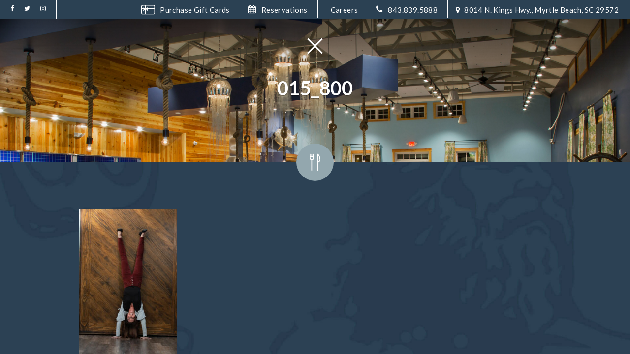

--- FILE ---
content_type: text/html; charset=UTF-8
request_url: https://hookandbarrelrestaurant.com/about-us/015_800/
body_size: 9076
content:
    <!DOCTYPE html>
    <html lang="en">

    <head>
        <meta charset="UTF-8">
        <!-- mobile setup -->
        <meta name="viewport" content="width=device-width, initial-scale=1.0, maximum-scale=1.0, user-scalable=0" />
        <meta name="apple-mobile-web-app-title" content="Hook and Barrel" />
        <link rel="shortcut icon" href="https://hookandbarrelrestaurant.com/wp-content/themes/ambiance/assets/img/favicons/favicon.ico" />
        <link rel="pingback" href="https://hookandbarrelrestaurant.com/xmlrpc.php">
        <link href="https://fonts.googleapis.com/css?family=Lato:300i,400,400i,700,700i" rel="stylesheet"> 
        
        <meta name='robots' content='index, follow, max-image-preview:large, max-snippet:-1, max-video-preview:-1' />

	<!-- This site is optimized with the Yoast SEO plugin v20.7 - https://yoast.com/wordpress/plugins/seo/ -->
	<title>015_800 - Hook and Barrel</title>
	<link rel="canonical" href="https://hookandbarrelrestaurant.com/about-us/015_800/" />
	<meta property="og:locale" content="en_US" />
	<meta property="og:type" content="article" />
	<meta property="og:title" content="015_800 - Hook and Barrel" />
	<meta property="og:url" content="https://hookandbarrelrestaurant.com/about-us/015_800/" />
	<meta property="og:site_name" content="Hook and Barrel" />
	<meta property="article:modified_time" content="2021-12-06T15:57:04+00:00" />
	<meta property="og:image" content="https://hookandbarrelrestaurant.com/about-us/015_800" />
	<meta property="og:image:width" content="800" />
	<meta property="og:image:height" content="1200" />
	<meta property="og:image:type" content="image/jpeg" />
	<meta name="twitter:card" content="summary_large_image" />
	<script type="application/ld+json" class="yoast-schema-graph">{"@context":"https://schema.org","@graph":[{"@type":"WebPage","@id":"https://hookandbarrelrestaurant.com/about-us/015_800/","url":"https://hookandbarrelrestaurant.com/about-us/015_800/","name":"015_800 - Hook and Barrel","isPartOf":{"@id":"https://hookandbarrelrestaurant.com/#website"},"primaryImageOfPage":{"@id":"https://hookandbarrelrestaurant.com/about-us/015_800/#primaryimage"},"image":{"@id":"https://hookandbarrelrestaurant.com/about-us/015_800/#primaryimage"},"thumbnailUrl":"https://hookandbarrelrestaurant.com/wp-content/uploads/2016/12/015_800.jpg","datePublished":"2021-12-06T15:57:01+00:00","dateModified":"2021-12-06T15:57:04+00:00","breadcrumb":{"@id":"https://hookandbarrelrestaurant.com/about-us/015_800/#breadcrumb"},"inLanguage":"en","potentialAction":[{"@type":"ReadAction","target":["https://hookandbarrelrestaurant.com/about-us/015_800/"]}]},{"@type":"ImageObject","inLanguage":"en","@id":"https://hookandbarrelrestaurant.com/about-us/015_800/#primaryimage","url":"https://hookandbarrelrestaurant.com/wp-content/uploads/2016/12/015_800.jpg","contentUrl":"https://hookandbarrelrestaurant.com/wp-content/uploads/2016/12/015_800.jpg","width":800,"height":1200},{"@type":"BreadcrumbList","@id":"https://hookandbarrelrestaurant.com/about-us/015_800/#breadcrumb","itemListElement":[{"@type":"ListItem","position":1,"name":"Home","item":"https://hookandbarrelrestaurant.com/"},{"@type":"ListItem","position":2,"name":"About Us","item":"https://hookandbarrelrestaurant.com/about-us/"},{"@type":"ListItem","position":3,"name":"015_800"}]},{"@type":"WebSite","@id":"https://hookandbarrelrestaurant.com/#website","url":"https://hookandbarrelrestaurant.com/","name":"Hook and Barrel","description":"","potentialAction":[{"@type":"SearchAction","target":{"@type":"EntryPoint","urlTemplate":"https://hookandbarrelrestaurant.com/?s={search_term_string}"},"query-input":"required name=search_term_string"}],"inLanguage":"en"}]}</script>
	<!-- / Yoast SEO plugin. -->


<link rel="alternate" type="application/rss+xml" title="Hook and Barrel &raquo; Feed" href="https://hookandbarrelrestaurant.com/feed/" />
<link rel="alternate" type="application/rss+xml" title="Hook and Barrel &raquo; Comments Feed" href="https://hookandbarrelrestaurant.com/comments/feed/" />
<link rel="alternate" type="text/calendar" title="Hook and Barrel &raquo; iCal Feed" href="https://hookandbarrelrestaurant.com/events/?ical=1" />
<link rel="alternate" type="application/rss+xml" title="Hook and Barrel &raquo; 015_800 Comments Feed" href="https://hookandbarrelrestaurant.com/about-us/015_800/feed/" />
<script type="text/javascript">
/* <![CDATA[ */
window._wpemojiSettings = {"baseUrl":"https:\/\/s.w.org\/images\/core\/emoji\/15.0.3\/72x72\/","ext":".png","svgUrl":"https:\/\/s.w.org\/images\/core\/emoji\/15.0.3\/svg\/","svgExt":".svg","source":{"concatemoji":"https:\/\/hookandbarrelrestaurant.com\/wp-includes\/js\/wp-emoji-release.min.js?ver=6.6.4"}};
/*! This file is auto-generated */
!function(i,n){var o,s,e;function c(e){try{var t={supportTests:e,timestamp:(new Date).valueOf()};sessionStorage.setItem(o,JSON.stringify(t))}catch(e){}}function p(e,t,n){e.clearRect(0,0,e.canvas.width,e.canvas.height),e.fillText(t,0,0);var t=new Uint32Array(e.getImageData(0,0,e.canvas.width,e.canvas.height).data),r=(e.clearRect(0,0,e.canvas.width,e.canvas.height),e.fillText(n,0,0),new Uint32Array(e.getImageData(0,0,e.canvas.width,e.canvas.height).data));return t.every(function(e,t){return e===r[t]})}function u(e,t,n){switch(t){case"flag":return n(e,"\ud83c\udff3\ufe0f\u200d\u26a7\ufe0f","\ud83c\udff3\ufe0f\u200b\u26a7\ufe0f")?!1:!n(e,"\ud83c\uddfa\ud83c\uddf3","\ud83c\uddfa\u200b\ud83c\uddf3")&&!n(e,"\ud83c\udff4\udb40\udc67\udb40\udc62\udb40\udc65\udb40\udc6e\udb40\udc67\udb40\udc7f","\ud83c\udff4\u200b\udb40\udc67\u200b\udb40\udc62\u200b\udb40\udc65\u200b\udb40\udc6e\u200b\udb40\udc67\u200b\udb40\udc7f");case"emoji":return!n(e,"\ud83d\udc26\u200d\u2b1b","\ud83d\udc26\u200b\u2b1b")}return!1}function f(e,t,n){var r="undefined"!=typeof WorkerGlobalScope&&self instanceof WorkerGlobalScope?new OffscreenCanvas(300,150):i.createElement("canvas"),a=r.getContext("2d",{willReadFrequently:!0}),o=(a.textBaseline="top",a.font="600 32px Arial",{});return e.forEach(function(e){o[e]=t(a,e,n)}),o}function t(e){var t=i.createElement("script");t.src=e,t.defer=!0,i.head.appendChild(t)}"undefined"!=typeof Promise&&(o="wpEmojiSettingsSupports",s=["flag","emoji"],n.supports={everything:!0,everythingExceptFlag:!0},e=new Promise(function(e){i.addEventListener("DOMContentLoaded",e,{once:!0})}),new Promise(function(t){var n=function(){try{var e=JSON.parse(sessionStorage.getItem(o));if("object"==typeof e&&"number"==typeof e.timestamp&&(new Date).valueOf()<e.timestamp+604800&&"object"==typeof e.supportTests)return e.supportTests}catch(e){}return null}();if(!n){if("undefined"!=typeof Worker&&"undefined"!=typeof OffscreenCanvas&&"undefined"!=typeof URL&&URL.createObjectURL&&"undefined"!=typeof Blob)try{var e="postMessage("+f.toString()+"("+[JSON.stringify(s),u.toString(),p.toString()].join(",")+"));",r=new Blob([e],{type:"text/javascript"}),a=new Worker(URL.createObjectURL(r),{name:"wpTestEmojiSupports"});return void(a.onmessage=function(e){c(n=e.data),a.terminate(),t(n)})}catch(e){}c(n=f(s,u,p))}t(n)}).then(function(e){for(var t in e)n.supports[t]=e[t],n.supports.everything=n.supports.everything&&n.supports[t],"flag"!==t&&(n.supports.everythingExceptFlag=n.supports.everythingExceptFlag&&n.supports[t]);n.supports.everythingExceptFlag=n.supports.everythingExceptFlag&&!n.supports.flag,n.DOMReady=!1,n.readyCallback=function(){n.DOMReady=!0}}).then(function(){return e}).then(function(){var e;n.supports.everything||(n.readyCallback(),(e=n.source||{}).concatemoji?t(e.concatemoji):e.wpemoji&&e.twemoji&&(t(e.twemoji),t(e.wpemoji)))}))}((window,document),window._wpemojiSettings);
/* ]]> */
</script>
<style id='wp-emoji-styles-inline-css' type='text/css'>

	img.wp-smiley, img.emoji {
		display: inline !important;
		border: none !important;
		box-shadow: none !important;
		height: 1em !important;
		width: 1em !important;
		margin: 0 0.07em !important;
		vertical-align: -0.1em !important;
		background: none !important;
		padding: 0 !important;
	}
</style>
<link rel='stylesheet' id='wp-block-library-css' href='https://hookandbarrelrestaurant.com/wp-includes/css/dist/block-library/style.min.css?ver=6.6.4' type='text/css' media='all' />
<style id='classic-theme-styles-inline-css' type='text/css'>
/*! This file is auto-generated */
.wp-block-button__link{color:#fff;background-color:#32373c;border-radius:9999px;box-shadow:none;text-decoration:none;padding:calc(.667em + 2px) calc(1.333em + 2px);font-size:1.125em}.wp-block-file__button{background:#32373c;color:#fff;text-decoration:none}
</style>
<style id='global-styles-inline-css' type='text/css'>
:root{--wp--preset--aspect-ratio--square: 1;--wp--preset--aspect-ratio--4-3: 4/3;--wp--preset--aspect-ratio--3-4: 3/4;--wp--preset--aspect-ratio--3-2: 3/2;--wp--preset--aspect-ratio--2-3: 2/3;--wp--preset--aspect-ratio--16-9: 16/9;--wp--preset--aspect-ratio--9-16: 9/16;--wp--preset--color--black: #000000;--wp--preset--color--cyan-bluish-gray: #abb8c3;--wp--preset--color--white: #ffffff;--wp--preset--color--pale-pink: #f78da7;--wp--preset--color--vivid-red: #cf2e2e;--wp--preset--color--luminous-vivid-orange: #ff6900;--wp--preset--color--luminous-vivid-amber: #fcb900;--wp--preset--color--light-green-cyan: #7bdcb5;--wp--preset--color--vivid-green-cyan: #00d084;--wp--preset--color--pale-cyan-blue: #8ed1fc;--wp--preset--color--vivid-cyan-blue: #0693e3;--wp--preset--color--vivid-purple: #9b51e0;--wp--preset--gradient--vivid-cyan-blue-to-vivid-purple: linear-gradient(135deg,rgba(6,147,227,1) 0%,rgb(155,81,224) 100%);--wp--preset--gradient--light-green-cyan-to-vivid-green-cyan: linear-gradient(135deg,rgb(122,220,180) 0%,rgb(0,208,130) 100%);--wp--preset--gradient--luminous-vivid-amber-to-luminous-vivid-orange: linear-gradient(135deg,rgba(252,185,0,1) 0%,rgba(255,105,0,1) 100%);--wp--preset--gradient--luminous-vivid-orange-to-vivid-red: linear-gradient(135deg,rgba(255,105,0,1) 0%,rgb(207,46,46) 100%);--wp--preset--gradient--very-light-gray-to-cyan-bluish-gray: linear-gradient(135deg,rgb(238,238,238) 0%,rgb(169,184,195) 100%);--wp--preset--gradient--cool-to-warm-spectrum: linear-gradient(135deg,rgb(74,234,220) 0%,rgb(151,120,209) 20%,rgb(207,42,186) 40%,rgb(238,44,130) 60%,rgb(251,105,98) 80%,rgb(254,248,76) 100%);--wp--preset--gradient--blush-light-purple: linear-gradient(135deg,rgb(255,206,236) 0%,rgb(152,150,240) 100%);--wp--preset--gradient--blush-bordeaux: linear-gradient(135deg,rgb(254,205,165) 0%,rgb(254,45,45) 50%,rgb(107,0,62) 100%);--wp--preset--gradient--luminous-dusk: linear-gradient(135deg,rgb(255,203,112) 0%,rgb(199,81,192) 50%,rgb(65,88,208) 100%);--wp--preset--gradient--pale-ocean: linear-gradient(135deg,rgb(255,245,203) 0%,rgb(182,227,212) 50%,rgb(51,167,181) 100%);--wp--preset--gradient--electric-grass: linear-gradient(135deg,rgb(202,248,128) 0%,rgb(113,206,126) 100%);--wp--preset--gradient--midnight: linear-gradient(135deg,rgb(2,3,129) 0%,rgb(40,116,252) 100%);--wp--preset--font-size--small: 13px;--wp--preset--font-size--medium: 20px;--wp--preset--font-size--large: 36px;--wp--preset--font-size--x-large: 42px;--wp--preset--spacing--20: 0.44rem;--wp--preset--spacing--30: 0.67rem;--wp--preset--spacing--40: 1rem;--wp--preset--spacing--50: 1.5rem;--wp--preset--spacing--60: 2.25rem;--wp--preset--spacing--70: 3.38rem;--wp--preset--spacing--80: 5.06rem;--wp--preset--shadow--natural: 6px 6px 9px rgba(0, 0, 0, 0.2);--wp--preset--shadow--deep: 12px 12px 50px rgba(0, 0, 0, 0.4);--wp--preset--shadow--sharp: 6px 6px 0px rgba(0, 0, 0, 0.2);--wp--preset--shadow--outlined: 6px 6px 0px -3px rgba(255, 255, 255, 1), 6px 6px rgba(0, 0, 0, 1);--wp--preset--shadow--crisp: 6px 6px 0px rgba(0, 0, 0, 1);}:where(.is-layout-flex){gap: 0.5em;}:where(.is-layout-grid){gap: 0.5em;}body .is-layout-flex{display: flex;}.is-layout-flex{flex-wrap: wrap;align-items: center;}.is-layout-flex > :is(*, div){margin: 0;}body .is-layout-grid{display: grid;}.is-layout-grid > :is(*, div){margin: 0;}:where(.wp-block-columns.is-layout-flex){gap: 2em;}:where(.wp-block-columns.is-layout-grid){gap: 2em;}:where(.wp-block-post-template.is-layout-flex){gap: 1.25em;}:where(.wp-block-post-template.is-layout-grid){gap: 1.25em;}.has-black-color{color: var(--wp--preset--color--black) !important;}.has-cyan-bluish-gray-color{color: var(--wp--preset--color--cyan-bluish-gray) !important;}.has-white-color{color: var(--wp--preset--color--white) !important;}.has-pale-pink-color{color: var(--wp--preset--color--pale-pink) !important;}.has-vivid-red-color{color: var(--wp--preset--color--vivid-red) !important;}.has-luminous-vivid-orange-color{color: var(--wp--preset--color--luminous-vivid-orange) !important;}.has-luminous-vivid-amber-color{color: var(--wp--preset--color--luminous-vivid-amber) !important;}.has-light-green-cyan-color{color: var(--wp--preset--color--light-green-cyan) !important;}.has-vivid-green-cyan-color{color: var(--wp--preset--color--vivid-green-cyan) !important;}.has-pale-cyan-blue-color{color: var(--wp--preset--color--pale-cyan-blue) !important;}.has-vivid-cyan-blue-color{color: var(--wp--preset--color--vivid-cyan-blue) !important;}.has-vivid-purple-color{color: var(--wp--preset--color--vivid-purple) !important;}.has-black-background-color{background-color: var(--wp--preset--color--black) !important;}.has-cyan-bluish-gray-background-color{background-color: var(--wp--preset--color--cyan-bluish-gray) !important;}.has-white-background-color{background-color: var(--wp--preset--color--white) !important;}.has-pale-pink-background-color{background-color: var(--wp--preset--color--pale-pink) !important;}.has-vivid-red-background-color{background-color: var(--wp--preset--color--vivid-red) !important;}.has-luminous-vivid-orange-background-color{background-color: var(--wp--preset--color--luminous-vivid-orange) !important;}.has-luminous-vivid-amber-background-color{background-color: var(--wp--preset--color--luminous-vivid-amber) !important;}.has-light-green-cyan-background-color{background-color: var(--wp--preset--color--light-green-cyan) !important;}.has-vivid-green-cyan-background-color{background-color: var(--wp--preset--color--vivid-green-cyan) !important;}.has-pale-cyan-blue-background-color{background-color: var(--wp--preset--color--pale-cyan-blue) !important;}.has-vivid-cyan-blue-background-color{background-color: var(--wp--preset--color--vivid-cyan-blue) !important;}.has-vivid-purple-background-color{background-color: var(--wp--preset--color--vivid-purple) !important;}.has-black-border-color{border-color: var(--wp--preset--color--black) !important;}.has-cyan-bluish-gray-border-color{border-color: var(--wp--preset--color--cyan-bluish-gray) !important;}.has-white-border-color{border-color: var(--wp--preset--color--white) !important;}.has-pale-pink-border-color{border-color: var(--wp--preset--color--pale-pink) !important;}.has-vivid-red-border-color{border-color: var(--wp--preset--color--vivid-red) !important;}.has-luminous-vivid-orange-border-color{border-color: var(--wp--preset--color--luminous-vivid-orange) !important;}.has-luminous-vivid-amber-border-color{border-color: var(--wp--preset--color--luminous-vivid-amber) !important;}.has-light-green-cyan-border-color{border-color: var(--wp--preset--color--light-green-cyan) !important;}.has-vivid-green-cyan-border-color{border-color: var(--wp--preset--color--vivid-green-cyan) !important;}.has-pale-cyan-blue-border-color{border-color: var(--wp--preset--color--pale-cyan-blue) !important;}.has-vivid-cyan-blue-border-color{border-color: var(--wp--preset--color--vivid-cyan-blue) !important;}.has-vivid-purple-border-color{border-color: var(--wp--preset--color--vivid-purple) !important;}.has-vivid-cyan-blue-to-vivid-purple-gradient-background{background: var(--wp--preset--gradient--vivid-cyan-blue-to-vivid-purple) !important;}.has-light-green-cyan-to-vivid-green-cyan-gradient-background{background: var(--wp--preset--gradient--light-green-cyan-to-vivid-green-cyan) !important;}.has-luminous-vivid-amber-to-luminous-vivid-orange-gradient-background{background: var(--wp--preset--gradient--luminous-vivid-amber-to-luminous-vivid-orange) !important;}.has-luminous-vivid-orange-to-vivid-red-gradient-background{background: var(--wp--preset--gradient--luminous-vivid-orange-to-vivid-red) !important;}.has-very-light-gray-to-cyan-bluish-gray-gradient-background{background: var(--wp--preset--gradient--very-light-gray-to-cyan-bluish-gray) !important;}.has-cool-to-warm-spectrum-gradient-background{background: var(--wp--preset--gradient--cool-to-warm-spectrum) !important;}.has-blush-light-purple-gradient-background{background: var(--wp--preset--gradient--blush-light-purple) !important;}.has-blush-bordeaux-gradient-background{background: var(--wp--preset--gradient--blush-bordeaux) !important;}.has-luminous-dusk-gradient-background{background: var(--wp--preset--gradient--luminous-dusk) !important;}.has-pale-ocean-gradient-background{background: var(--wp--preset--gradient--pale-ocean) !important;}.has-electric-grass-gradient-background{background: var(--wp--preset--gradient--electric-grass) !important;}.has-midnight-gradient-background{background: var(--wp--preset--gradient--midnight) !important;}.has-small-font-size{font-size: var(--wp--preset--font-size--small) !important;}.has-medium-font-size{font-size: var(--wp--preset--font-size--medium) !important;}.has-large-font-size{font-size: var(--wp--preset--font-size--large) !important;}.has-x-large-font-size{font-size: var(--wp--preset--font-size--x-large) !important;}
:where(.wp-block-post-template.is-layout-flex){gap: 1.25em;}:where(.wp-block-post-template.is-layout-grid){gap: 1.25em;}
:where(.wp-block-columns.is-layout-flex){gap: 2em;}:where(.wp-block-columns.is-layout-grid){gap: 2em;}
:root :where(.wp-block-pullquote){font-size: 1.5em;line-height: 1.6;}
</style>
<link rel='stylesheet' id='contact-form-7-css' href='https://hookandbarrelrestaurant.com/wp-content/plugins/contact-form-7/includes/css/styles.css?ver=5.7.6' type='text/css' media='all' />
<link rel='stylesheet' id='vagebond-menu-admin-styles-css' href='https://hookandbarrelrestaurant.com/wp-content/plugins/vagebond-menu/public/css/style.css?ver=6.6.4' type='text/css' media='all' />
<link rel='stylesheet' id='vagebond-bgmanager-admin-styles-css' href='https://hookandbarrelrestaurant.com/wp-content/plugins/vagebond-videobackground/public/css/style.css?ver=6.6.4' type='text/css' media='all' />
<link rel='stylesheet' id='style-css' href='https://hookandbarrelrestaurant.com/wp-content/themes/ambiance/style.css?ver=1.0.0' type='text/css' media='all' />
<link rel='stylesheet' id='custom-css' href='https://hookandbarrelrestaurant.com/wp-content/uploads/ambiance-css/custom-style.css?ver=1.0.0' type='text/css' media='all' />
<script type="text/javascript" src="https://hookandbarrelrestaurant.com/wp-includes/js/jquery/jquery.min.js?ver=3.7.1" id="jquery-core-js"></script>
<script type="text/javascript" src="https://hookandbarrelrestaurant.com/wp-includes/js/jquery/jquery-migrate.min.js?ver=3.4.1" id="jquery-migrate-js"></script>
<link rel="https://api.w.org/" href="https://hookandbarrelrestaurant.com/wp-json/" /><link rel="alternate" title="JSON" type="application/json" href="https://hookandbarrelrestaurant.com/wp-json/wp/v2/media/1359" /><link rel="EditURI" type="application/rsd+xml" title="RSD" href="https://hookandbarrelrestaurant.com/xmlrpc.php?rsd" />
<meta name="generator" content="WordPress 6.6.4" />
<link rel='shortlink' href='https://hookandbarrelrestaurant.com/?p=1359' />
<link rel="alternate" title="oEmbed (JSON)" type="application/json+oembed" href="https://hookandbarrelrestaurant.com/wp-json/oembed/1.0/embed?url=https%3A%2F%2Fhookandbarrelrestaurant.com%2Fabout-us%2F015_800%2F" />
<link rel="alternate" title="oEmbed (XML)" type="text/xml+oembed" href="https://hookandbarrelrestaurant.com/wp-json/oembed/1.0/embed?url=https%3A%2F%2Fhookandbarrelrestaurant.com%2Fabout-us%2F015_800%2F&#038;format=xml" />
<meta name="generator" content="Redux 4.5.7" /><meta name="tec-api-version" content="v1"><meta name="tec-api-origin" content="https://hookandbarrelrestaurant.com"><link rel="alternate" href="https://hookandbarrelrestaurant.com/wp-json/tribe/events/v1/" />
        <link href="https://hookandbarrelrestaurant.com/wp-content/themes/ambiance/css/responsive.css" rel="stylesheet" type="text/css">
         <link href="https://hookandbarrelrestaurant.com/wp-content/themes/ambiance/css/magnific-popup.css" rel="stylesheet" type="text/css">
    <!--      <link href="https://hookandbarrelrestaurant.com/wp-content/themes/ambiance/css/icomoon.css" rel="stylesheet" type="text/css">-->
<!-- Global site tag (gtag.js) - Google Analytics -->
<script async src="https://www.googletagmanager.com/gtag/js?id=G-13WZFWJS63"></script>
<script>
  window.dataLayer = window.dataLayer || [];
  function gtag(){dataLayer.push(arguments);}
  gtag('js', new Date());

  gtag('config', 'G-13WZFWJS63');
</script>
    </head>
     
<body data-rsssl=1 class="attachment attachment-template-default attachmentid-1359 attachment-jpeg tribe-no-js">
<script>
  (function(i,s,o,g,r,a,m){i['GoogleAnalyticsObject']=r;i[r]=i[r]||function(){
  (i[r].q=i[r].q||[]).push(arguments)},i[r].l=1*new Date();a=s.createElement(o),
  m=s.getElementsByTagName(o)[0];a.async=1;a.src=g;m.parentNode.insertBefore(a,m)
  })(window,document,'script','https://www.google-analytics.com/analytics.js','ga');

  ga('create', 'UA-103611306-1', 'auto');
  ga('send', 'pageview');

</script>
            <div class="top-header">
                <div class="container cf">
                                    <div class="social-header">
                        <ul>
                               	<li><a href="https://www.facebook.com/hookandbarrelrestaurant" title="facebook" target="_blank"><i class="fa fa-facebook"></i></a></li>
         	<li><a href="https://twitter.com/hookandbarrelmb" title="twitter" target="_blank"><i class="fa fa-twitter"></i></a></li>
         	<li><a href="https://www.instagram.com/hookandbarrelrestaurant/" title="instagram" target="_blank"><i class="fa fa-instagram"></i></a></li>
                             </ul>
                    </div>
                                    <div class="header-right mobile-header">
                       <a href="#" title="menu" class="menu-toggle"><i class="fa fa-bars" aria-hidden="true"></i>
</a>
                        <ul>
                         
                      
<li><a href="https://www.toasttab.com/hookandbarrel/giftcards" title="Purchase Gift Cards" target="_blank"><img src="https://hookandbarrelrestaurant.com/wp-content/uploads/2018/11/GiftCardicon-01-1.svg" alt=""/> <span>Purchase Gift Cards</span></a></li>
                                                		<li><a href="https://resy.com/cities/mbsc/hook-and-barrel" title="Reservations"><i class="fa fa-calendar" aria-hidden="true"></i> <span>Reservations</span></a></li>
                        	                        		<li><a href="https://heidiscornersc.com/careers/" title="Careers"><i class="fa " aria-hidden="true"></i> <span>Careers</span></a></li>
                        	                                                        	<li><a href="tel:8438395888" title="Call Us"><i class="fa fa-phone" aria-hidden="true"></i> <span>843.839.5888</span></a></li>
                                                        <li><i class="fa fa-map-marker" aria-hidden="true"></i> <span>8014 N. Kings Hwy., Myrtle Beach, SC 29572</span></li>
                                                    </ul>
                    </div>
                </div>
            </div>
            <div class="shadow"></div>
            <!-- The splash screen -->
            <div id="splash">
                <div class="loader"> <img class="splash-logo" src="https://hookandbarrelrestaurant.com/wp-content/uploads/2017/05/logo.png">
                    <div class="line"></div>
                </div>
            </div>
            <!-- End of splash screen -->
            <div id="wrapper">    <main>
        
<header class="detail">
    <a href="https://hookandbarrelrestaurant.com/" class="back" data-transition="slide-from-top">
        
        <h1>Home</h1>
    
    </a>

    <section>
                        <h1>015_800</h1>
                    </section>
</header>
<div class="content-wrap 015_800">
    <div class="content">
<i class="icon bg icon icon-Default"></i>        <section>

<section class="form-inline">
	<p><p class="attachment"><a href='https://hookandbarrelrestaurant.com/wp-content/uploads/2016/12/015_800.jpg'><img fetchpriority="high" decoding="async" width="200" height="300" src="https://hookandbarrelrestaurant.com/wp-content/uploads/2016/12/015_800-200x300.jpg" class="attachment-medium size-medium" alt="" srcset="https://hookandbarrelrestaurant.com/wp-content/uploads/2016/12/015_800-200x300.jpg 200w, https://hookandbarrelrestaurant.com/wp-content/uploads/2016/12/015_800-768x1152.jpg 768w, https://hookandbarrelrestaurant.com/wp-content/uploads/2016/12/015_800-683x1024.jpg 683w, https://hookandbarrelrestaurant.com/wp-content/uploads/2016/12/015_800.jpg 800w" sizes="(max-width: 200px) 100vw, 200px" /></a></p>
</p>
</section>


<div id="comments" class="comments-area">

	<section class="comments-trigger">
		<a href="#">
			<i class="icon icon-CommentwithLines"></i>
			no comments		</a>
	</section>

	<div class="comments-list">
	
		
			<div id="respond" class="comment-respond">
		<h3 id="reply-title" class="comment-reply-title">Leave a Reply <small><a rel="nofollow" id="cancel-comment-reply-link" href="/about-us/015_800/#respond" style="display:none;">Cancel reply</a></small></h3><form action="https://hookandbarrelrestaurant.com/wp-comments-post.php" method="post" id="commentform" class="comment-form"><p class="comment-notes"><span id="email-notes">Your email address will not be published.</span> <span class="required-field-message">Required fields are marked <span class="required">*</span></span></p><p class="comment-form-comment"><label for="comment">Comment <span class="required">*</span></label> <textarea id="comment" name="comment" cols="45" rows="8" maxlength="65525" required="required"></textarea></p><p class="comment-form-author"><label for="author">Name <span class="required">*</span></label> <input id="author" name="author" type="text" value="" size="30" maxlength="245" autocomplete="name" required="required" /></p>
<p class="comment-form-email"><label for="email">Email <span class="required">*</span></label> <input id="email" name="email" type="text" value="" size="30" maxlength="100" aria-describedby="email-notes" autocomplete="email" required="required" /></p>
<p class="comment-form-url"><label for="url">Website</label> <input id="url" name="url" type="text" value="" size="30" maxlength="200" autocomplete="url" /></p>
<p class="comment-form-cookies-consent"><input id="wp-comment-cookies-consent" name="wp-comment-cookies-consent" type="checkbox" value="yes" /> <label for="wp-comment-cookies-consent">Save my name, email, and website in this browser for the next time I comment.</label></p>
<p class="form-submit"><input name="submit" type="submit" id="submit" class="submit" value="Post Comment" /> <input type='hidden' name='comment_post_ID' value='1359' id='comment_post_ID' />
<input type='hidden' name='comment_parent' id='comment_parent' value='0' />
</p></form>	</div><!-- #respond -->
		</div>
</div><!-- .comments-area -->
<footer>

	</footer>        </section>
    </div>
    </div></main>
		</div>

<div class="modal" data-remodal-id="modal">
    <i class="icon bg icon-CommentwithLines"></i>
    <button data-remodal-action="close" class="remodal-close"></button>
    <h1></h1>
    <p></p>
    <div class="signature center">
        <h6>-Chef-</h6>
        <h5>Piere Gabbant</h5>
    </div>
</div><!-- Root element of PhotoSwipe. Must have class pswp. -->
<div class="pswp" tabindex="-1" role="dialog" aria-hidden="true">

    <!-- Background of PhotoSwipe.
         It's a separate element as animating opacity is faster than rgba(). -->
    <div class="pswp__bg"></div>

    <!-- Slides wrapper with overflow:hidden. -->
    <div class="pswp__scroll-wrap">

        <!-- Container that holds slides.
            PhotoSwipe keeps only 3 of them in the DOM to save memory.
            Don't modify these 3 pswp__item elements, data is added later on. -->
        <div class="pswp__container">
            <div class="pswp__item"></div>
            <div class="pswp__item"></div>
            <div class="pswp__item"></div>
        </div>

        <!-- Default (PhotoSwipeUI_Default) interface on top of sliding area. Can be changed. -->
        <div class="pswp__ui pswp__ui--hidden">

            <div class="pswp__top-bar">

                <!--  Controls are self-explanatory. Order can be changed. -->

                <div class="pswp__counter"></div>
                <button class="pswp__button pswp__button--close" title="Close (Esc)"></button>
                <button class="pswp__button pswp__button--share" title="Share"></button>
                <button class="pswp__button pswp__button--fs" title="Toggle fullscreen"></button>
                <button class="pswp__button pswp__button--zoom" title="Zoom in/out"></button>

                <!-- Preloader demo http://codepen.io/dimsemenov/pen/yyBWoR -->
                <!-- element will get class pswp__preloader--active when preloader is running -->
                <div class="pswp__preloader">
                    <div class="pswp__preloader__icn">
                      <div class="pswp__preloader__cut">
                        <div class="pswp__preloader__donut"></div>
                      </div>
                    </div>
                </div>
            </div>

            <div class="pswp__share-modal pswp__share-modal--hidden pswp__single-tap">
                <div class="pswp__share-tooltip"></div>
            </div>

            <button class="pswp__button pswp__button--arrow--left" title="Previous (arrow left)">
            </button>

            <button class="pswp__button pswp__button--arrow--right" title="Next (arrow right)">
            </button>

            <div class="pswp__caption">
                <div class="pswp__caption__center"></div>
            </div>

        </div>

    </div>

</div>		<script>
		( function ( body ) {
			'use strict';
			body.className = body.className.replace( /\btribe-no-js\b/, 'tribe-js' );
		} )( document.body );
		</script>
		<ul id="slideshow">        <li>
            <img src="https://hookandbarrelrestaurant.com/wp-content/uploads/2018/02/0A1A8291Correctedsmall-2.jpg" alt="slideshow image" />
        </li>        <li>
            <img src="https://hookandbarrelrestaurant.com/wp-content/uploads/2017/06/Image-9.jpg" alt="slideshow image" />
        </li>        <li>
            <img src="https://hookandbarrelrestaurant.com/wp-content/uploads/2017/06/Image-11.jpg" alt="slideshow image" />
        </li>        <li>
            <img src="https://hookandbarrelrestaurant.com/wp-content/uploads/2017/06/Image-1.jpg" alt="slideshow image" />
        </li>        <li>
            <img src="https://hookandbarrelrestaurant.com/wp-content/uploads/2018/02/0A1A8282Correctedsmall.jpg" alt="slideshow image" />
        </li></ul><script> /* <![CDATA[ */var tribe_l10n_datatables = {"aria":{"sort_ascending":": activate to sort column ascending","sort_descending":": activate to sort column descending"},"length_menu":"Show _MENU_ entries","empty_table":"No data available in table","info":"Showing _START_ to _END_ of _TOTAL_ entries","info_empty":"Showing 0 to 0 of 0 entries","info_filtered":"(filtered from _MAX_ total entries)","zero_records":"No matching records found","search":"Search:","all_selected_text":"All items on this page were selected. ","select_all_link":"Select all pages","clear_selection":"Clear Selection.","pagination":{"all":"All","next":"Next","previous":"Previous"},"select":{"rows":{"0":"","_":": Selected %d rows","1":": Selected 1 row"}},"datepicker":{"dayNames":["Sunday","Monday","Tuesday","Wednesday","Thursday","Friday","Saturday"],"dayNamesShort":["Sun","Mon","Tue","Wed","Thu","Fri","Sat"],"dayNamesMin":["S","M","T","W","T","F","S"],"monthNames":["January","February","March","April","May","June","July","August","September","October","November","December"],"monthNamesShort":["January","February","March","April","May","June","July","August","September","October","November","December"],"monthNamesMin":["Jan","Feb","Mar","Apr","May","Jun","Jul","Aug","Sep","Oct","Nov","Dec"],"nextText":"Next","prevText":"Prev","currentText":"Today","closeText":"Done","today":"Today","clear":"Clear"}};/* ]]> */ </script><script type="text/javascript" src="https://hookandbarrelrestaurant.com/wp-content/plugins/the-events-calendar/common/build/js/user-agent.js?ver=da75d0bdea6dde3898df" id="tec-user-agent-js"></script>
<script type="text/javascript" src="https://hookandbarrelrestaurant.com/wp-content/plugins/contact-form-7/includes/swv/js/index.js?ver=5.7.6" id="swv-js"></script>
<script type="text/javascript" id="contact-form-7-js-extra">
/* <![CDATA[ */
var wpcf7 = {"api":{"root":"https:\/\/hookandbarrelrestaurant.com\/wp-json\/","namespace":"contact-form-7\/v1"},"cached":"1"};
/* ]]> */
</script>
<script type="text/javascript" src="https://hookandbarrelrestaurant.com/wp-content/plugins/contact-form-7/includes/js/index.js?ver=5.7.6" id="contact-form-7-js"></script>
<script type="text/javascript" src="https://hookandbarrelrestaurant.com/wp-content/themes/ambiance/assets/js/libs/modernizr.js?ver=6.6.4" id="modernizr-js"></script>
<script type="text/javascript" src="https://hookandbarrelrestaurant.com/wp-content/themes/ambiance/assets/js/libs/photoswipe/photoswipe-ui-default.js?ver=6.6.4" id="photoswipe-ui-default-js"></script>
<script type="text/javascript" src="https://hookandbarrelrestaurant.com/wp-content/themes/ambiance/assets/js/libs/photoswipe/photoswipe.js?ver=6.6.4" id="photoswipe-js"></script>
<script type="text/javascript" src="https://hookandbarrelrestaurant.com/wp-content/themes/ambiance/assets/js/libs/remodal/remodal.js?ver=6.6.4" id="remodal-js"></script>
<script type="text/javascript" src="https://hookandbarrelrestaurant.com/wp-content/themes/ambiance/assets/js/libs/backgroundvideo/backgroundvideo.js?ver=6.6.4" id="backgroundvideo-js"></script>
<script type="text/javascript" src="https://hookandbarrelrestaurant.com/wp-content/themes/ambiance/assets/js/libs/history.js?ver=6.6.4" id="history-js"></script>
<script type="text/javascript" src="https://hookandbarrelrestaurant.com/wp-content/themes/ambiance/assets/js/libs/page.js?ver=6.6.4" id="page-js"></script>
<script type="text/javascript" src="https://hookandbarrelrestaurant.com/wp-content/themes/ambiance/assets/js/libs/device.js?ver=6.6.4" id="device-js"></script>
<script type="text/javascript" src="https://hookandbarrelrestaurant.com/wp-content/themes/ambiance/assets/js/custom/slidenavigation.js?ver=6.6.4" id="slidenavigation-js"></script>
<script type="text/javascript" id="mediaelement-core-js-before">
/* <![CDATA[ */
var mejsL10n = {"language":"en","strings":{"mejs.download-file":"Download File","mejs.install-flash":"You are using a browser that does not have Flash player enabled or installed. Please turn on your Flash player plugin or download the latest version from https:\/\/get.adobe.com\/flashplayer\/","mejs.fullscreen":"Fullscreen","mejs.play":"Play","mejs.pause":"Pause","mejs.time-slider":"Time Slider","mejs.time-help-text":"Use Left\/Right Arrow keys to advance one second, Up\/Down arrows to advance ten seconds.","mejs.live-broadcast":"Live Broadcast","mejs.volume-help-text":"Use Up\/Down Arrow keys to increase or decrease volume.","mejs.unmute":"Unmute","mejs.mute":"Mute","mejs.volume-slider":"Volume Slider","mejs.video-player":"Video Player","mejs.audio-player":"Audio Player","mejs.captions-subtitles":"Captions\/Subtitles","mejs.captions-chapters":"Chapters","mejs.none":"None","mejs.afrikaans":"Afrikaans","mejs.albanian":"Albanian","mejs.arabic":"Arabic","mejs.belarusian":"Belarusian","mejs.bulgarian":"Bulgarian","mejs.catalan":"Catalan","mejs.chinese":"Chinese","mejs.chinese-simplified":"Chinese (Simplified)","mejs.chinese-traditional":"Chinese (Traditional)","mejs.croatian":"Croatian","mejs.czech":"Czech","mejs.danish":"Danish","mejs.dutch":"Dutch","mejs.english":"English","mejs.estonian":"Estonian","mejs.filipino":"Filipino","mejs.finnish":"Finnish","mejs.french":"French","mejs.galician":"Galician","mejs.german":"German","mejs.greek":"Greek","mejs.haitian-creole":"Haitian Creole","mejs.hebrew":"Hebrew","mejs.hindi":"Hindi","mejs.hungarian":"Hungarian","mejs.icelandic":"Icelandic","mejs.indonesian":"Indonesian","mejs.irish":"Irish","mejs.italian":"Italian","mejs.japanese":"Japanese","mejs.korean":"Korean","mejs.latvian":"Latvian","mejs.lithuanian":"Lithuanian","mejs.macedonian":"Macedonian","mejs.malay":"Malay","mejs.maltese":"Maltese","mejs.norwegian":"Norwegian","mejs.persian":"Persian","mejs.polish":"Polish","mejs.portuguese":"Portuguese","mejs.romanian":"Romanian","mejs.russian":"Russian","mejs.serbian":"Serbian","mejs.slovak":"Slovak","mejs.slovenian":"Slovenian","mejs.spanish":"Spanish","mejs.swahili":"Swahili","mejs.swedish":"Swedish","mejs.tagalog":"Tagalog","mejs.thai":"Thai","mejs.turkish":"Turkish","mejs.ukrainian":"Ukrainian","mejs.vietnamese":"Vietnamese","mejs.welsh":"Welsh","mejs.yiddish":"Yiddish"}};
/* ]]> */
</script>
<script type="text/javascript" src="https://hookandbarrelrestaurant.com/wp-includes/js/mediaelement/mediaelement-and-player.min.js?ver=4.2.17" id="mediaelement-core-js"></script>
<script type="text/javascript" src="https://hookandbarrelrestaurant.com/wp-includes/js/mediaelement/mediaelement-migrate.min.js?ver=6.6.4" id="mediaelement-migrate-js"></script>
<script type="text/javascript" id="mediaelement-js-extra">
/* <![CDATA[ */
var _wpmejsSettings = {"pluginPath":"\/wp-includes\/js\/mediaelement\/","classPrefix":"mejs-","stretching":"responsive","audioShortcodeLibrary":"mediaelement","videoShortcodeLibrary":"mediaelement"};
/* ]]> */
</script>
<script type="text/javascript" src="https://hookandbarrelrestaurant.com/wp-includes/js/mediaelement/wp-mediaelement.min.js?ver=6.6.4" id="wp-mediaelement-js"></script>
<script type="text/javascript" id="app-js-extra">
/* <![CDATA[ */
var phpVars = {"ajaxOn":"1"};
/* ]]> */
</script>
<script type="text/javascript" src="https://hookandbarrelrestaurant.com/wp-content/themes/ambiance/assets/js/app.js?ver=6.6.4" id="app-js"></script>
<script type="text/javascript" src="https://hookandbarrelrestaurant.com/wp-content/themes/ambiance/wp/assets/js/app.js?ver=6.6.4" id="customapp-js"></script>
<script type="text/javascript" src="https://hookandbarrelrestaurant.com/wp-includes/js/comment-reply.min.js?ver=6.6.4" id="comment-reply-js" async="async" data-wp-strategy="async"></script>
<script src="https://hookandbarrelrestaurant.com/wp-content/themes/ambiance/js/imagesloaded.pkgd.js"></script>
<script src="https://hookandbarrelrestaurant.com/wp-content/themes/ambiance/js/masonry.pkgd.js"></script>
<script src="https://hookandbarrelrestaurant.com/wp-content/themes/ambiance/js/jquery.magnific-popup.js"></script>
<script src="https://hookandbarrelrestaurant.com/wp-content/themes/ambiance/js/general.js"></script>
</div>
</body>
</html>

--- FILE ---
content_type: text/html; charset=UTF-8
request_url: https://hookandbarrelrestaurant.com/about-us/015_800/
body_size: 9075
content:
    <!DOCTYPE html>
    <html lang="en">

    <head>
        <meta charset="UTF-8">
        <!-- mobile setup -->
        <meta name="viewport" content="width=device-width, initial-scale=1.0, maximum-scale=1.0, user-scalable=0" />
        <meta name="apple-mobile-web-app-title" content="Hook and Barrel" />
        <link rel="shortcut icon" href="https://hookandbarrelrestaurant.com/wp-content/themes/ambiance/assets/img/favicons/favicon.ico" />
        <link rel="pingback" href="https://hookandbarrelrestaurant.com/xmlrpc.php">
        <link href="https://fonts.googleapis.com/css?family=Lato:300i,400,400i,700,700i" rel="stylesheet"> 
        
        <meta name='robots' content='index, follow, max-image-preview:large, max-snippet:-1, max-video-preview:-1' />

	<!-- This site is optimized with the Yoast SEO plugin v20.7 - https://yoast.com/wordpress/plugins/seo/ -->
	<title>015_800 - Hook and Barrel</title>
	<link rel="canonical" href="https://hookandbarrelrestaurant.com/about-us/015_800/" />
	<meta property="og:locale" content="en_US" />
	<meta property="og:type" content="article" />
	<meta property="og:title" content="015_800 - Hook and Barrel" />
	<meta property="og:url" content="https://hookandbarrelrestaurant.com/about-us/015_800/" />
	<meta property="og:site_name" content="Hook and Barrel" />
	<meta property="article:modified_time" content="2021-12-06T15:57:04+00:00" />
	<meta property="og:image" content="https://hookandbarrelrestaurant.com/about-us/015_800" />
	<meta property="og:image:width" content="800" />
	<meta property="og:image:height" content="1200" />
	<meta property="og:image:type" content="image/jpeg" />
	<meta name="twitter:card" content="summary_large_image" />
	<script type="application/ld+json" class="yoast-schema-graph">{"@context":"https://schema.org","@graph":[{"@type":"WebPage","@id":"https://hookandbarrelrestaurant.com/about-us/015_800/","url":"https://hookandbarrelrestaurant.com/about-us/015_800/","name":"015_800 - Hook and Barrel","isPartOf":{"@id":"https://hookandbarrelrestaurant.com/#website"},"primaryImageOfPage":{"@id":"https://hookandbarrelrestaurant.com/about-us/015_800/#primaryimage"},"image":{"@id":"https://hookandbarrelrestaurant.com/about-us/015_800/#primaryimage"},"thumbnailUrl":"https://hookandbarrelrestaurant.com/wp-content/uploads/2016/12/015_800.jpg","datePublished":"2021-12-06T15:57:01+00:00","dateModified":"2021-12-06T15:57:04+00:00","breadcrumb":{"@id":"https://hookandbarrelrestaurant.com/about-us/015_800/#breadcrumb"},"inLanguage":"en","potentialAction":[{"@type":"ReadAction","target":["https://hookandbarrelrestaurant.com/about-us/015_800/"]}]},{"@type":"ImageObject","inLanguage":"en","@id":"https://hookandbarrelrestaurant.com/about-us/015_800/#primaryimage","url":"https://hookandbarrelrestaurant.com/wp-content/uploads/2016/12/015_800.jpg","contentUrl":"https://hookandbarrelrestaurant.com/wp-content/uploads/2016/12/015_800.jpg","width":800,"height":1200},{"@type":"BreadcrumbList","@id":"https://hookandbarrelrestaurant.com/about-us/015_800/#breadcrumb","itemListElement":[{"@type":"ListItem","position":1,"name":"Home","item":"https://hookandbarrelrestaurant.com/"},{"@type":"ListItem","position":2,"name":"About Us","item":"https://hookandbarrelrestaurant.com/about-us/"},{"@type":"ListItem","position":3,"name":"015_800"}]},{"@type":"WebSite","@id":"https://hookandbarrelrestaurant.com/#website","url":"https://hookandbarrelrestaurant.com/","name":"Hook and Barrel","description":"","potentialAction":[{"@type":"SearchAction","target":{"@type":"EntryPoint","urlTemplate":"https://hookandbarrelrestaurant.com/?s={search_term_string}"},"query-input":"required name=search_term_string"}],"inLanguage":"en"}]}</script>
	<!-- / Yoast SEO plugin. -->


<link rel="alternate" type="application/rss+xml" title="Hook and Barrel &raquo; Feed" href="https://hookandbarrelrestaurant.com/feed/" />
<link rel="alternate" type="application/rss+xml" title="Hook and Barrel &raquo; Comments Feed" href="https://hookandbarrelrestaurant.com/comments/feed/" />
<link rel="alternate" type="text/calendar" title="Hook and Barrel &raquo; iCal Feed" href="https://hookandbarrelrestaurant.com/events/?ical=1" />
<link rel="alternate" type="application/rss+xml" title="Hook and Barrel &raquo; 015_800 Comments Feed" href="https://hookandbarrelrestaurant.com/about-us/015_800/feed/" />
<script type="text/javascript">
/* <![CDATA[ */
window._wpemojiSettings = {"baseUrl":"https:\/\/s.w.org\/images\/core\/emoji\/15.0.3\/72x72\/","ext":".png","svgUrl":"https:\/\/s.w.org\/images\/core\/emoji\/15.0.3\/svg\/","svgExt":".svg","source":{"concatemoji":"https:\/\/hookandbarrelrestaurant.com\/wp-includes\/js\/wp-emoji-release.min.js?ver=6.6.4"}};
/*! This file is auto-generated */
!function(i,n){var o,s,e;function c(e){try{var t={supportTests:e,timestamp:(new Date).valueOf()};sessionStorage.setItem(o,JSON.stringify(t))}catch(e){}}function p(e,t,n){e.clearRect(0,0,e.canvas.width,e.canvas.height),e.fillText(t,0,0);var t=new Uint32Array(e.getImageData(0,0,e.canvas.width,e.canvas.height).data),r=(e.clearRect(0,0,e.canvas.width,e.canvas.height),e.fillText(n,0,0),new Uint32Array(e.getImageData(0,0,e.canvas.width,e.canvas.height).data));return t.every(function(e,t){return e===r[t]})}function u(e,t,n){switch(t){case"flag":return n(e,"\ud83c\udff3\ufe0f\u200d\u26a7\ufe0f","\ud83c\udff3\ufe0f\u200b\u26a7\ufe0f")?!1:!n(e,"\ud83c\uddfa\ud83c\uddf3","\ud83c\uddfa\u200b\ud83c\uddf3")&&!n(e,"\ud83c\udff4\udb40\udc67\udb40\udc62\udb40\udc65\udb40\udc6e\udb40\udc67\udb40\udc7f","\ud83c\udff4\u200b\udb40\udc67\u200b\udb40\udc62\u200b\udb40\udc65\u200b\udb40\udc6e\u200b\udb40\udc67\u200b\udb40\udc7f");case"emoji":return!n(e,"\ud83d\udc26\u200d\u2b1b","\ud83d\udc26\u200b\u2b1b")}return!1}function f(e,t,n){var r="undefined"!=typeof WorkerGlobalScope&&self instanceof WorkerGlobalScope?new OffscreenCanvas(300,150):i.createElement("canvas"),a=r.getContext("2d",{willReadFrequently:!0}),o=(a.textBaseline="top",a.font="600 32px Arial",{});return e.forEach(function(e){o[e]=t(a,e,n)}),o}function t(e){var t=i.createElement("script");t.src=e,t.defer=!0,i.head.appendChild(t)}"undefined"!=typeof Promise&&(o="wpEmojiSettingsSupports",s=["flag","emoji"],n.supports={everything:!0,everythingExceptFlag:!0},e=new Promise(function(e){i.addEventListener("DOMContentLoaded",e,{once:!0})}),new Promise(function(t){var n=function(){try{var e=JSON.parse(sessionStorage.getItem(o));if("object"==typeof e&&"number"==typeof e.timestamp&&(new Date).valueOf()<e.timestamp+604800&&"object"==typeof e.supportTests)return e.supportTests}catch(e){}return null}();if(!n){if("undefined"!=typeof Worker&&"undefined"!=typeof OffscreenCanvas&&"undefined"!=typeof URL&&URL.createObjectURL&&"undefined"!=typeof Blob)try{var e="postMessage("+f.toString()+"("+[JSON.stringify(s),u.toString(),p.toString()].join(",")+"));",r=new Blob([e],{type:"text/javascript"}),a=new Worker(URL.createObjectURL(r),{name:"wpTestEmojiSupports"});return void(a.onmessage=function(e){c(n=e.data),a.terminate(),t(n)})}catch(e){}c(n=f(s,u,p))}t(n)}).then(function(e){for(var t in e)n.supports[t]=e[t],n.supports.everything=n.supports.everything&&n.supports[t],"flag"!==t&&(n.supports.everythingExceptFlag=n.supports.everythingExceptFlag&&n.supports[t]);n.supports.everythingExceptFlag=n.supports.everythingExceptFlag&&!n.supports.flag,n.DOMReady=!1,n.readyCallback=function(){n.DOMReady=!0}}).then(function(){return e}).then(function(){var e;n.supports.everything||(n.readyCallback(),(e=n.source||{}).concatemoji?t(e.concatemoji):e.wpemoji&&e.twemoji&&(t(e.twemoji),t(e.wpemoji)))}))}((window,document),window._wpemojiSettings);
/* ]]> */
</script>
<style id='wp-emoji-styles-inline-css' type='text/css'>

	img.wp-smiley, img.emoji {
		display: inline !important;
		border: none !important;
		box-shadow: none !important;
		height: 1em !important;
		width: 1em !important;
		margin: 0 0.07em !important;
		vertical-align: -0.1em !important;
		background: none !important;
		padding: 0 !important;
	}
</style>
<link rel='stylesheet' id='wp-block-library-css' href='https://hookandbarrelrestaurant.com/wp-includes/css/dist/block-library/style.min.css?ver=6.6.4' type='text/css' media='all' />
<style id='classic-theme-styles-inline-css' type='text/css'>
/*! This file is auto-generated */
.wp-block-button__link{color:#fff;background-color:#32373c;border-radius:9999px;box-shadow:none;text-decoration:none;padding:calc(.667em + 2px) calc(1.333em + 2px);font-size:1.125em}.wp-block-file__button{background:#32373c;color:#fff;text-decoration:none}
</style>
<style id='global-styles-inline-css' type='text/css'>
:root{--wp--preset--aspect-ratio--square: 1;--wp--preset--aspect-ratio--4-3: 4/3;--wp--preset--aspect-ratio--3-4: 3/4;--wp--preset--aspect-ratio--3-2: 3/2;--wp--preset--aspect-ratio--2-3: 2/3;--wp--preset--aspect-ratio--16-9: 16/9;--wp--preset--aspect-ratio--9-16: 9/16;--wp--preset--color--black: #000000;--wp--preset--color--cyan-bluish-gray: #abb8c3;--wp--preset--color--white: #ffffff;--wp--preset--color--pale-pink: #f78da7;--wp--preset--color--vivid-red: #cf2e2e;--wp--preset--color--luminous-vivid-orange: #ff6900;--wp--preset--color--luminous-vivid-amber: #fcb900;--wp--preset--color--light-green-cyan: #7bdcb5;--wp--preset--color--vivid-green-cyan: #00d084;--wp--preset--color--pale-cyan-blue: #8ed1fc;--wp--preset--color--vivid-cyan-blue: #0693e3;--wp--preset--color--vivid-purple: #9b51e0;--wp--preset--gradient--vivid-cyan-blue-to-vivid-purple: linear-gradient(135deg,rgba(6,147,227,1) 0%,rgb(155,81,224) 100%);--wp--preset--gradient--light-green-cyan-to-vivid-green-cyan: linear-gradient(135deg,rgb(122,220,180) 0%,rgb(0,208,130) 100%);--wp--preset--gradient--luminous-vivid-amber-to-luminous-vivid-orange: linear-gradient(135deg,rgba(252,185,0,1) 0%,rgba(255,105,0,1) 100%);--wp--preset--gradient--luminous-vivid-orange-to-vivid-red: linear-gradient(135deg,rgba(255,105,0,1) 0%,rgb(207,46,46) 100%);--wp--preset--gradient--very-light-gray-to-cyan-bluish-gray: linear-gradient(135deg,rgb(238,238,238) 0%,rgb(169,184,195) 100%);--wp--preset--gradient--cool-to-warm-spectrum: linear-gradient(135deg,rgb(74,234,220) 0%,rgb(151,120,209) 20%,rgb(207,42,186) 40%,rgb(238,44,130) 60%,rgb(251,105,98) 80%,rgb(254,248,76) 100%);--wp--preset--gradient--blush-light-purple: linear-gradient(135deg,rgb(255,206,236) 0%,rgb(152,150,240) 100%);--wp--preset--gradient--blush-bordeaux: linear-gradient(135deg,rgb(254,205,165) 0%,rgb(254,45,45) 50%,rgb(107,0,62) 100%);--wp--preset--gradient--luminous-dusk: linear-gradient(135deg,rgb(255,203,112) 0%,rgb(199,81,192) 50%,rgb(65,88,208) 100%);--wp--preset--gradient--pale-ocean: linear-gradient(135deg,rgb(255,245,203) 0%,rgb(182,227,212) 50%,rgb(51,167,181) 100%);--wp--preset--gradient--electric-grass: linear-gradient(135deg,rgb(202,248,128) 0%,rgb(113,206,126) 100%);--wp--preset--gradient--midnight: linear-gradient(135deg,rgb(2,3,129) 0%,rgb(40,116,252) 100%);--wp--preset--font-size--small: 13px;--wp--preset--font-size--medium: 20px;--wp--preset--font-size--large: 36px;--wp--preset--font-size--x-large: 42px;--wp--preset--spacing--20: 0.44rem;--wp--preset--spacing--30: 0.67rem;--wp--preset--spacing--40: 1rem;--wp--preset--spacing--50: 1.5rem;--wp--preset--spacing--60: 2.25rem;--wp--preset--spacing--70: 3.38rem;--wp--preset--spacing--80: 5.06rem;--wp--preset--shadow--natural: 6px 6px 9px rgba(0, 0, 0, 0.2);--wp--preset--shadow--deep: 12px 12px 50px rgba(0, 0, 0, 0.4);--wp--preset--shadow--sharp: 6px 6px 0px rgba(0, 0, 0, 0.2);--wp--preset--shadow--outlined: 6px 6px 0px -3px rgba(255, 255, 255, 1), 6px 6px rgba(0, 0, 0, 1);--wp--preset--shadow--crisp: 6px 6px 0px rgba(0, 0, 0, 1);}:where(.is-layout-flex){gap: 0.5em;}:where(.is-layout-grid){gap: 0.5em;}body .is-layout-flex{display: flex;}.is-layout-flex{flex-wrap: wrap;align-items: center;}.is-layout-flex > :is(*, div){margin: 0;}body .is-layout-grid{display: grid;}.is-layout-grid > :is(*, div){margin: 0;}:where(.wp-block-columns.is-layout-flex){gap: 2em;}:where(.wp-block-columns.is-layout-grid){gap: 2em;}:where(.wp-block-post-template.is-layout-flex){gap: 1.25em;}:where(.wp-block-post-template.is-layout-grid){gap: 1.25em;}.has-black-color{color: var(--wp--preset--color--black) !important;}.has-cyan-bluish-gray-color{color: var(--wp--preset--color--cyan-bluish-gray) !important;}.has-white-color{color: var(--wp--preset--color--white) !important;}.has-pale-pink-color{color: var(--wp--preset--color--pale-pink) !important;}.has-vivid-red-color{color: var(--wp--preset--color--vivid-red) !important;}.has-luminous-vivid-orange-color{color: var(--wp--preset--color--luminous-vivid-orange) !important;}.has-luminous-vivid-amber-color{color: var(--wp--preset--color--luminous-vivid-amber) !important;}.has-light-green-cyan-color{color: var(--wp--preset--color--light-green-cyan) !important;}.has-vivid-green-cyan-color{color: var(--wp--preset--color--vivid-green-cyan) !important;}.has-pale-cyan-blue-color{color: var(--wp--preset--color--pale-cyan-blue) !important;}.has-vivid-cyan-blue-color{color: var(--wp--preset--color--vivid-cyan-blue) !important;}.has-vivid-purple-color{color: var(--wp--preset--color--vivid-purple) !important;}.has-black-background-color{background-color: var(--wp--preset--color--black) !important;}.has-cyan-bluish-gray-background-color{background-color: var(--wp--preset--color--cyan-bluish-gray) !important;}.has-white-background-color{background-color: var(--wp--preset--color--white) !important;}.has-pale-pink-background-color{background-color: var(--wp--preset--color--pale-pink) !important;}.has-vivid-red-background-color{background-color: var(--wp--preset--color--vivid-red) !important;}.has-luminous-vivid-orange-background-color{background-color: var(--wp--preset--color--luminous-vivid-orange) !important;}.has-luminous-vivid-amber-background-color{background-color: var(--wp--preset--color--luminous-vivid-amber) !important;}.has-light-green-cyan-background-color{background-color: var(--wp--preset--color--light-green-cyan) !important;}.has-vivid-green-cyan-background-color{background-color: var(--wp--preset--color--vivid-green-cyan) !important;}.has-pale-cyan-blue-background-color{background-color: var(--wp--preset--color--pale-cyan-blue) !important;}.has-vivid-cyan-blue-background-color{background-color: var(--wp--preset--color--vivid-cyan-blue) !important;}.has-vivid-purple-background-color{background-color: var(--wp--preset--color--vivid-purple) !important;}.has-black-border-color{border-color: var(--wp--preset--color--black) !important;}.has-cyan-bluish-gray-border-color{border-color: var(--wp--preset--color--cyan-bluish-gray) !important;}.has-white-border-color{border-color: var(--wp--preset--color--white) !important;}.has-pale-pink-border-color{border-color: var(--wp--preset--color--pale-pink) !important;}.has-vivid-red-border-color{border-color: var(--wp--preset--color--vivid-red) !important;}.has-luminous-vivid-orange-border-color{border-color: var(--wp--preset--color--luminous-vivid-orange) !important;}.has-luminous-vivid-amber-border-color{border-color: var(--wp--preset--color--luminous-vivid-amber) !important;}.has-light-green-cyan-border-color{border-color: var(--wp--preset--color--light-green-cyan) !important;}.has-vivid-green-cyan-border-color{border-color: var(--wp--preset--color--vivid-green-cyan) !important;}.has-pale-cyan-blue-border-color{border-color: var(--wp--preset--color--pale-cyan-blue) !important;}.has-vivid-cyan-blue-border-color{border-color: var(--wp--preset--color--vivid-cyan-blue) !important;}.has-vivid-purple-border-color{border-color: var(--wp--preset--color--vivid-purple) !important;}.has-vivid-cyan-blue-to-vivid-purple-gradient-background{background: var(--wp--preset--gradient--vivid-cyan-blue-to-vivid-purple) !important;}.has-light-green-cyan-to-vivid-green-cyan-gradient-background{background: var(--wp--preset--gradient--light-green-cyan-to-vivid-green-cyan) !important;}.has-luminous-vivid-amber-to-luminous-vivid-orange-gradient-background{background: var(--wp--preset--gradient--luminous-vivid-amber-to-luminous-vivid-orange) !important;}.has-luminous-vivid-orange-to-vivid-red-gradient-background{background: var(--wp--preset--gradient--luminous-vivid-orange-to-vivid-red) !important;}.has-very-light-gray-to-cyan-bluish-gray-gradient-background{background: var(--wp--preset--gradient--very-light-gray-to-cyan-bluish-gray) !important;}.has-cool-to-warm-spectrum-gradient-background{background: var(--wp--preset--gradient--cool-to-warm-spectrum) !important;}.has-blush-light-purple-gradient-background{background: var(--wp--preset--gradient--blush-light-purple) !important;}.has-blush-bordeaux-gradient-background{background: var(--wp--preset--gradient--blush-bordeaux) !important;}.has-luminous-dusk-gradient-background{background: var(--wp--preset--gradient--luminous-dusk) !important;}.has-pale-ocean-gradient-background{background: var(--wp--preset--gradient--pale-ocean) !important;}.has-electric-grass-gradient-background{background: var(--wp--preset--gradient--electric-grass) !important;}.has-midnight-gradient-background{background: var(--wp--preset--gradient--midnight) !important;}.has-small-font-size{font-size: var(--wp--preset--font-size--small) !important;}.has-medium-font-size{font-size: var(--wp--preset--font-size--medium) !important;}.has-large-font-size{font-size: var(--wp--preset--font-size--large) !important;}.has-x-large-font-size{font-size: var(--wp--preset--font-size--x-large) !important;}
:where(.wp-block-post-template.is-layout-flex){gap: 1.25em;}:where(.wp-block-post-template.is-layout-grid){gap: 1.25em;}
:where(.wp-block-columns.is-layout-flex){gap: 2em;}:where(.wp-block-columns.is-layout-grid){gap: 2em;}
:root :where(.wp-block-pullquote){font-size: 1.5em;line-height: 1.6;}
</style>
<link rel='stylesheet' id='contact-form-7-css' href='https://hookandbarrelrestaurant.com/wp-content/plugins/contact-form-7/includes/css/styles.css?ver=5.7.6' type='text/css' media='all' />
<link rel='stylesheet' id='vagebond-menu-admin-styles-css' href='https://hookandbarrelrestaurant.com/wp-content/plugins/vagebond-menu/public/css/style.css?ver=6.6.4' type='text/css' media='all' />
<link rel='stylesheet' id='vagebond-bgmanager-admin-styles-css' href='https://hookandbarrelrestaurant.com/wp-content/plugins/vagebond-videobackground/public/css/style.css?ver=6.6.4' type='text/css' media='all' />
<link rel='stylesheet' id='style-css' href='https://hookandbarrelrestaurant.com/wp-content/themes/ambiance/style.css?ver=1.0.0' type='text/css' media='all' />
<link rel='stylesheet' id='custom-css' href='https://hookandbarrelrestaurant.com/wp-content/uploads/ambiance-css/custom-style.css?ver=1.0.0' type='text/css' media='all' />
<script type="text/javascript" src="https://hookandbarrelrestaurant.com/wp-includes/js/jquery/jquery.min.js?ver=3.7.1" id="jquery-core-js"></script>
<script type="text/javascript" src="https://hookandbarrelrestaurant.com/wp-includes/js/jquery/jquery-migrate.min.js?ver=3.4.1" id="jquery-migrate-js"></script>
<link rel="https://api.w.org/" href="https://hookandbarrelrestaurant.com/wp-json/" /><link rel="alternate" title="JSON" type="application/json" href="https://hookandbarrelrestaurant.com/wp-json/wp/v2/media/1359" /><link rel="EditURI" type="application/rsd+xml" title="RSD" href="https://hookandbarrelrestaurant.com/xmlrpc.php?rsd" />
<meta name="generator" content="WordPress 6.6.4" />
<link rel='shortlink' href='https://hookandbarrelrestaurant.com/?p=1359' />
<link rel="alternate" title="oEmbed (JSON)" type="application/json+oembed" href="https://hookandbarrelrestaurant.com/wp-json/oembed/1.0/embed?url=https%3A%2F%2Fhookandbarrelrestaurant.com%2Fabout-us%2F015_800%2F" />
<link rel="alternate" title="oEmbed (XML)" type="text/xml+oembed" href="https://hookandbarrelrestaurant.com/wp-json/oembed/1.0/embed?url=https%3A%2F%2Fhookandbarrelrestaurant.com%2Fabout-us%2F015_800%2F&#038;format=xml" />
<meta name="generator" content="Redux 4.5.7" /><meta name="tec-api-version" content="v1"><meta name="tec-api-origin" content="https://hookandbarrelrestaurant.com"><link rel="alternate" href="https://hookandbarrelrestaurant.com/wp-json/tribe/events/v1/" />
        <link href="https://hookandbarrelrestaurant.com/wp-content/themes/ambiance/css/responsive.css" rel="stylesheet" type="text/css">
         <link href="https://hookandbarrelrestaurant.com/wp-content/themes/ambiance/css/magnific-popup.css" rel="stylesheet" type="text/css">
    <!--      <link href="https://hookandbarrelrestaurant.com/wp-content/themes/ambiance/css/icomoon.css" rel="stylesheet" type="text/css">-->
<!-- Global site tag (gtag.js) - Google Analytics -->
<script async src="https://www.googletagmanager.com/gtag/js?id=G-13WZFWJS63"></script>
<script>
  window.dataLayer = window.dataLayer || [];
  function gtag(){dataLayer.push(arguments);}
  gtag('js', new Date());

  gtag('config', 'G-13WZFWJS63');
</script>
    </head>
     
<body data-rsssl=1 class="attachment attachment-template-default attachmentid-1359 attachment-jpeg tribe-no-js">
<script>
  (function(i,s,o,g,r,a,m){i['GoogleAnalyticsObject']=r;i[r]=i[r]||function(){
  (i[r].q=i[r].q||[]).push(arguments)},i[r].l=1*new Date();a=s.createElement(o),
  m=s.getElementsByTagName(o)[0];a.async=1;a.src=g;m.parentNode.insertBefore(a,m)
  })(window,document,'script','https://www.google-analytics.com/analytics.js','ga');

  ga('create', 'UA-103611306-1', 'auto');
  ga('send', 'pageview');

</script>
            <div class="top-header">
                <div class="container cf">
                                    <div class="social-header">
                        <ul>
                               	<li><a href="https://www.facebook.com/hookandbarrelrestaurant" title="facebook" target="_blank"><i class="fa fa-facebook"></i></a></li>
         	<li><a href="https://twitter.com/hookandbarrelmb" title="twitter" target="_blank"><i class="fa fa-twitter"></i></a></li>
         	<li><a href="https://www.instagram.com/hookandbarrelrestaurant/" title="instagram" target="_blank"><i class="fa fa-instagram"></i></a></li>
                             </ul>
                    </div>
                                    <div class="header-right mobile-header">
                       <a href="#" title="menu" class="menu-toggle"><i class="fa fa-bars" aria-hidden="true"></i>
</a>
                        <ul>
                         
                      
<li><a href="https://www.toasttab.com/hookandbarrel/giftcards" title="Purchase Gift Cards" target="_blank"><img src="https://hookandbarrelrestaurant.com/wp-content/uploads/2018/11/GiftCardicon-01-1.svg" alt=""/> <span>Purchase Gift Cards</span></a></li>
                                                		<li><a href="https://resy.com/cities/mbsc/hook-and-barrel" title="Reservations"><i class="fa fa-calendar" aria-hidden="true"></i> <span>Reservations</span></a></li>
                        	                        		<li><a href="https://heidiscornersc.com/careers/" title="Careers"><i class="fa " aria-hidden="true"></i> <span>Careers</span></a></li>
                        	                                                        	<li><a href="tel:8438395888" title="Call Us"><i class="fa fa-phone" aria-hidden="true"></i> <span>843.839.5888</span></a></li>
                                                        <li><i class="fa fa-map-marker" aria-hidden="true"></i> <span>8014 N. Kings Hwy., Myrtle Beach, SC 29572</span></li>
                                                    </ul>
                    </div>
                </div>
            </div>
            <div class="shadow"></div>
            <!-- The splash screen -->
            <div id="splash">
                <div class="loader"> <img class="splash-logo" src="https://hookandbarrelrestaurant.com/wp-content/uploads/2017/05/logo.png">
                    <div class="line"></div>
                </div>
            </div>
            <!-- End of splash screen -->
            <div id="wrapper">    <main>
        
<header class="detail">
    <a href="https://hookandbarrelrestaurant.com/" class="back" data-transition="slide-from-top">
        
        <h1>Home</h1>
    
    </a>

    <section>
                        <h1>015_800</h1>
                    </section>
</header>
<div class="content-wrap 015_800">
    <div class="content">
<i class="icon bg icon icon-Default"></i>        <section>

<section class="form-inline">
	<p><p class="attachment"><a href='https://hookandbarrelrestaurant.com/wp-content/uploads/2016/12/015_800.jpg'><img fetchpriority="high" decoding="async" width="200" height="300" src="https://hookandbarrelrestaurant.com/wp-content/uploads/2016/12/015_800-200x300.jpg" class="attachment-medium size-medium" alt="" srcset="https://hookandbarrelrestaurant.com/wp-content/uploads/2016/12/015_800-200x300.jpg 200w, https://hookandbarrelrestaurant.com/wp-content/uploads/2016/12/015_800-768x1152.jpg 768w, https://hookandbarrelrestaurant.com/wp-content/uploads/2016/12/015_800-683x1024.jpg 683w, https://hookandbarrelrestaurant.com/wp-content/uploads/2016/12/015_800.jpg 800w" sizes="(max-width: 200px) 100vw, 200px" /></a></p>
</p>
</section>


<div id="comments" class="comments-area">

	<section class="comments-trigger">
		<a href="#">
			<i class="icon icon-CommentwithLines"></i>
			no comments		</a>
	</section>

	<div class="comments-list">
	
		
			<div id="respond" class="comment-respond">
		<h3 id="reply-title" class="comment-reply-title">Leave a Reply <small><a rel="nofollow" id="cancel-comment-reply-link" href="/about-us/015_800/#respond" style="display:none;">Cancel reply</a></small></h3><form action="https://hookandbarrelrestaurant.com/wp-comments-post.php" method="post" id="commentform" class="comment-form"><p class="comment-notes"><span id="email-notes">Your email address will not be published.</span> <span class="required-field-message">Required fields are marked <span class="required">*</span></span></p><p class="comment-form-comment"><label for="comment">Comment <span class="required">*</span></label> <textarea id="comment" name="comment" cols="45" rows="8" maxlength="65525" required="required"></textarea></p><p class="comment-form-author"><label for="author">Name <span class="required">*</span></label> <input id="author" name="author" type="text" value="" size="30" maxlength="245" autocomplete="name" required="required" /></p>
<p class="comment-form-email"><label for="email">Email <span class="required">*</span></label> <input id="email" name="email" type="text" value="" size="30" maxlength="100" aria-describedby="email-notes" autocomplete="email" required="required" /></p>
<p class="comment-form-url"><label for="url">Website</label> <input id="url" name="url" type="text" value="" size="30" maxlength="200" autocomplete="url" /></p>
<p class="comment-form-cookies-consent"><input id="wp-comment-cookies-consent" name="wp-comment-cookies-consent" type="checkbox" value="yes" /> <label for="wp-comment-cookies-consent">Save my name, email, and website in this browser for the next time I comment.</label></p>
<p class="form-submit"><input name="submit" type="submit" id="submit" class="submit" value="Post Comment" /> <input type='hidden' name='comment_post_ID' value='1359' id='comment_post_ID' />
<input type='hidden' name='comment_parent' id='comment_parent' value='0' />
</p></form>	</div><!-- #respond -->
		</div>
</div><!-- .comments-area -->
<footer>

	</footer>        </section>
    </div>
    </div></main>
		</div>

<div class="modal" data-remodal-id="modal">
    <i class="icon bg icon-CommentwithLines"></i>
    <button data-remodal-action="close" class="remodal-close"></button>
    <h1></h1>
    <p></p>
    <div class="signature center">
        <h6>-Chef-</h6>
        <h5>Piere Gabbant</h5>
    </div>
</div><!-- Root element of PhotoSwipe. Must have class pswp. -->
<div class="pswp" tabindex="-1" role="dialog" aria-hidden="true">

    <!-- Background of PhotoSwipe.
         It's a separate element as animating opacity is faster than rgba(). -->
    <div class="pswp__bg"></div>

    <!-- Slides wrapper with overflow:hidden. -->
    <div class="pswp__scroll-wrap">

        <!-- Container that holds slides.
            PhotoSwipe keeps only 3 of them in the DOM to save memory.
            Don't modify these 3 pswp__item elements, data is added later on. -->
        <div class="pswp__container">
            <div class="pswp__item"></div>
            <div class="pswp__item"></div>
            <div class="pswp__item"></div>
        </div>

        <!-- Default (PhotoSwipeUI_Default) interface on top of sliding area. Can be changed. -->
        <div class="pswp__ui pswp__ui--hidden">

            <div class="pswp__top-bar">

                <!--  Controls are self-explanatory. Order can be changed. -->

                <div class="pswp__counter"></div>
                <button class="pswp__button pswp__button--close" title="Close (Esc)"></button>
                <button class="pswp__button pswp__button--share" title="Share"></button>
                <button class="pswp__button pswp__button--fs" title="Toggle fullscreen"></button>
                <button class="pswp__button pswp__button--zoom" title="Zoom in/out"></button>

                <!-- Preloader demo http://codepen.io/dimsemenov/pen/yyBWoR -->
                <!-- element will get class pswp__preloader--active when preloader is running -->
                <div class="pswp__preloader">
                    <div class="pswp__preloader__icn">
                      <div class="pswp__preloader__cut">
                        <div class="pswp__preloader__donut"></div>
                      </div>
                    </div>
                </div>
            </div>

            <div class="pswp__share-modal pswp__share-modal--hidden pswp__single-tap">
                <div class="pswp__share-tooltip"></div>
            </div>

            <button class="pswp__button pswp__button--arrow--left" title="Previous (arrow left)">
            </button>

            <button class="pswp__button pswp__button--arrow--right" title="Next (arrow right)">
            </button>

            <div class="pswp__caption">
                <div class="pswp__caption__center"></div>
            </div>

        </div>

    </div>

</div>		<script>
		( function ( body ) {
			'use strict';
			body.className = body.className.replace( /\btribe-no-js\b/, 'tribe-js' );
		} )( document.body );
		</script>
		<ul id="slideshow">        <li>
            <img src="https://hookandbarrelrestaurant.com/wp-content/uploads/2018/02/0A1A8291Correctedsmall-2.jpg" alt="slideshow image" />
        </li>        <li>
            <img src="https://hookandbarrelrestaurant.com/wp-content/uploads/2017/06/Image-9.jpg" alt="slideshow image" />
        </li>        <li>
            <img src="https://hookandbarrelrestaurant.com/wp-content/uploads/2017/06/Image-11.jpg" alt="slideshow image" />
        </li>        <li>
            <img src="https://hookandbarrelrestaurant.com/wp-content/uploads/2017/06/Image-1.jpg" alt="slideshow image" />
        </li>        <li>
            <img src="https://hookandbarrelrestaurant.com/wp-content/uploads/2018/02/0A1A8282Correctedsmall.jpg" alt="slideshow image" />
        </li></ul><script> /* <![CDATA[ */var tribe_l10n_datatables = {"aria":{"sort_ascending":": activate to sort column ascending","sort_descending":": activate to sort column descending"},"length_menu":"Show _MENU_ entries","empty_table":"No data available in table","info":"Showing _START_ to _END_ of _TOTAL_ entries","info_empty":"Showing 0 to 0 of 0 entries","info_filtered":"(filtered from _MAX_ total entries)","zero_records":"No matching records found","search":"Search:","all_selected_text":"All items on this page were selected. ","select_all_link":"Select all pages","clear_selection":"Clear Selection.","pagination":{"all":"All","next":"Next","previous":"Previous"},"select":{"rows":{"0":"","_":": Selected %d rows","1":": Selected 1 row"}},"datepicker":{"dayNames":["Sunday","Monday","Tuesday","Wednesday","Thursday","Friday","Saturday"],"dayNamesShort":["Sun","Mon","Tue","Wed","Thu","Fri","Sat"],"dayNamesMin":["S","M","T","W","T","F","S"],"monthNames":["January","February","March","April","May","June","July","August","September","October","November","December"],"monthNamesShort":["January","February","March","April","May","June","July","August","September","October","November","December"],"monthNamesMin":["Jan","Feb","Mar","Apr","May","Jun","Jul","Aug","Sep","Oct","Nov","Dec"],"nextText":"Next","prevText":"Prev","currentText":"Today","closeText":"Done","today":"Today","clear":"Clear"}};/* ]]> */ </script><script type="text/javascript" src="https://hookandbarrelrestaurant.com/wp-content/plugins/the-events-calendar/common/build/js/user-agent.js?ver=da75d0bdea6dde3898df" id="tec-user-agent-js"></script>
<script type="text/javascript" src="https://hookandbarrelrestaurant.com/wp-content/plugins/contact-form-7/includes/swv/js/index.js?ver=5.7.6" id="swv-js"></script>
<script type="text/javascript" id="contact-form-7-js-extra">
/* <![CDATA[ */
var wpcf7 = {"api":{"root":"https:\/\/hookandbarrelrestaurant.com\/wp-json\/","namespace":"contact-form-7\/v1"},"cached":"1"};
/* ]]> */
</script>
<script type="text/javascript" src="https://hookandbarrelrestaurant.com/wp-content/plugins/contact-form-7/includes/js/index.js?ver=5.7.6" id="contact-form-7-js"></script>
<script type="text/javascript" src="https://hookandbarrelrestaurant.com/wp-content/themes/ambiance/assets/js/libs/modernizr.js?ver=6.6.4" id="modernizr-js"></script>
<script type="text/javascript" src="https://hookandbarrelrestaurant.com/wp-content/themes/ambiance/assets/js/libs/photoswipe/photoswipe-ui-default.js?ver=6.6.4" id="photoswipe-ui-default-js"></script>
<script type="text/javascript" src="https://hookandbarrelrestaurant.com/wp-content/themes/ambiance/assets/js/libs/photoswipe/photoswipe.js?ver=6.6.4" id="photoswipe-js"></script>
<script type="text/javascript" src="https://hookandbarrelrestaurant.com/wp-content/themes/ambiance/assets/js/libs/remodal/remodal.js?ver=6.6.4" id="remodal-js"></script>
<script type="text/javascript" src="https://hookandbarrelrestaurant.com/wp-content/themes/ambiance/assets/js/libs/backgroundvideo/backgroundvideo.js?ver=6.6.4" id="backgroundvideo-js"></script>
<script type="text/javascript" src="https://hookandbarrelrestaurant.com/wp-content/themes/ambiance/assets/js/libs/history.js?ver=6.6.4" id="history-js"></script>
<script type="text/javascript" src="https://hookandbarrelrestaurant.com/wp-content/themes/ambiance/assets/js/libs/page.js?ver=6.6.4" id="page-js"></script>
<script type="text/javascript" src="https://hookandbarrelrestaurant.com/wp-content/themes/ambiance/assets/js/libs/device.js?ver=6.6.4" id="device-js"></script>
<script type="text/javascript" src="https://hookandbarrelrestaurant.com/wp-content/themes/ambiance/assets/js/custom/slidenavigation.js?ver=6.6.4" id="slidenavigation-js"></script>
<script type="text/javascript" id="mediaelement-core-js-before">
/* <![CDATA[ */
var mejsL10n = {"language":"en","strings":{"mejs.download-file":"Download File","mejs.install-flash":"You are using a browser that does not have Flash player enabled or installed. Please turn on your Flash player plugin or download the latest version from https:\/\/get.adobe.com\/flashplayer\/","mejs.fullscreen":"Fullscreen","mejs.play":"Play","mejs.pause":"Pause","mejs.time-slider":"Time Slider","mejs.time-help-text":"Use Left\/Right Arrow keys to advance one second, Up\/Down arrows to advance ten seconds.","mejs.live-broadcast":"Live Broadcast","mejs.volume-help-text":"Use Up\/Down Arrow keys to increase or decrease volume.","mejs.unmute":"Unmute","mejs.mute":"Mute","mejs.volume-slider":"Volume Slider","mejs.video-player":"Video Player","mejs.audio-player":"Audio Player","mejs.captions-subtitles":"Captions\/Subtitles","mejs.captions-chapters":"Chapters","mejs.none":"None","mejs.afrikaans":"Afrikaans","mejs.albanian":"Albanian","mejs.arabic":"Arabic","mejs.belarusian":"Belarusian","mejs.bulgarian":"Bulgarian","mejs.catalan":"Catalan","mejs.chinese":"Chinese","mejs.chinese-simplified":"Chinese (Simplified)","mejs.chinese-traditional":"Chinese (Traditional)","mejs.croatian":"Croatian","mejs.czech":"Czech","mejs.danish":"Danish","mejs.dutch":"Dutch","mejs.english":"English","mejs.estonian":"Estonian","mejs.filipino":"Filipino","mejs.finnish":"Finnish","mejs.french":"French","mejs.galician":"Galician","mejs.german":"German","mejs.greek":"Greek","mejs.haitian-creole":"Haitian Creole","mejs.hebrew":"Hebrew","mejs.hindi":"Hindi","mejs.hungarian":"Hungarian","mejs.icelandic":"Icelandic","mejs.indonesian":"Indonesian","mejs.irish":"Irish","mejs.italian":"Italian","mejs.japanese":"Japanese","mejs.korean":"Korean","mejs.latvian":"Latvian","mejs.lithuanian":"Lithuanian","mejs.macedonian":"Macedonian","mejs.malay":"Malay","mejs.maltese":"Maltese","mejs.norwegian":"Norwegian","mejs.persian":"Persian","mejs.polish":"Polish","mejs.portuguese":"Portuguese","mejs.romanian":"Romanian","mejs.russian":"Russian","mejs.serbian":"Serbian","mejs.slovak":"Slovak","mejs.slovenian":"Slovenian","mejs.spanish":"Spanish","mejs.swahili":"Swahili","mejs.swedish":"Swedish","mejs.tagalog":"Tagalog","mejs.thai":"Thai","mejs.turkish":"Turkish","mejs.ukrainian":"Ukrainian","mejs.vietnamese":"Vietnamese","mejs.welsh":"Welsh","mejs.yiddish":"Yiddish"}};
/* ]]> */
</script>
<script type="text/javascript" src="https://hookandbarrelrestaurant.com/wp-includes/js/mediaelement/mediaelement-and-player.min.js?ver=4.2.17" id="mediaelement-core-js"></script>
<script type="text/javascript" src="https://hookandbarrelrestaurant.com/wp-includes/js/mediaelement/mediaelement-migrate.min.js?ver=6.6.4" id="mediaelement-migrate-js"></script>
<script type="text/javascript" id="mediaelement-js-extra">
/* <![CDATA[ */
var _wpmejsSettings = {"pluginPath":"\/wp-includes\/js\/mediaelement\/","classPrefix":"mejs-","stretching":"responsive","audioShortcodeLibrary":"mediaelement","videoShortcodeLibrary":"mediaelement"};
/* ]]> */
</script>
<script type="text/javascript" src="https://hookandbarrelrestaurant.com/wp-includes/js/mediaelement/wp-mediaelement.min.js?ver=6.6.4" id="wp-mediaelement-js"></script>
<script type="text/javascript" id="app-js-extra">
/* <![CDATA[ */
var phpVars = {"ajaxOn":"1"};
/* ]]> */
</script>
<script type="text/javascript" src="https://hookandbarrelrestaurant.com/wp-content/themes/ambiance/assets/js/app.js?ver=6.6.4" id="app-js"></script>
<script type="text/javascript" src="https://hookandbarrelrestaurant.com/wp-content/themes/ambiance/wp/assets/js/app.js?ver=6.6.4" id="customapp-js"></script>
<script type="text/javascript" src="https://hookandbarrelrestaurant.com/wp-includes/js/comment-reply.min.js?ver=6.6.4" id="comment-reply-js" async="async" data-wp-strategy="async"></script>
<script src="https://hookandbarrelrestaurant.com/wp-content/themes/ambiance/js/imagesloaded.pkgd.js"></script>
<script src="https://hookandbarrelrestaurant.com/wp-content/themes/ambiance/js/masonry.pkgd.js"></script>
<script src="https://hookandbarrelrestaurant.com/wp-content/themes/ambiance/js/jquery.magnific-popup.js"></script>
<script src="https://hookandbarrelrestaurant.com/wp-content/themes/ambiance/js/general.js"></script>
</div>
</body>
</html>

--- FILE ---
content_type: text/css
request_url: https://hookandbarrelrestaurant.com/wp-content/plugins/vagebond-menu/public/css/style.css?ver=6.6.4
body_size: 9978
content:
.vagebond-button {
  -webkit-transition: all 0.4s;
  transition: all 0.4s;
  font-size: 10px;
  font-size: 1rem;
  font-weight: 400;
  background-color: #3D6889;
  border: none;
  color: #FFFFFF;
  padding: 9px 18px;
  text-decoration: none;
  display: inline-block;
  width: auto;
  cursor: pointer;
  text-align: center;
  border-radius: 5px;
}

.vagebond-button:hover {
  background-color: #3baddf;
  color: #FFFFFF;
}

.vagebond-button.small {
  font-size: 8px;
  font-size: 0.8rem;
  padding: 6px 10px;
}

.vagebond-button.large {
  font-size: 11px;
  font-size: 1.1rem;
  padding: 12px 22px;
  min-width: 190px;
}

.vagebond-button.light {
  background-color: #FFFFFF;
  color: #3D6889;
}

.vagebond-button.light:hover {
  background-color: #3baddf;
  color: #FFFFFF;
}

.vagebond-button.delete {
  background-color: #d81a31;
  color: #FFFFFF;
}

.vagebond-plus-button {
  font-size: 8px;
  font-size: 0.8rem;
  font-weight: 600;
  background-color: #3D6889;
  border: none;
  color: #FFFFFF;
  padding: 6px 25px 6px 13px;
  text-decoration: none;
  display: inline-block;
  width: auto;
  margin: 10px 0 0 0;
  cursor: hand;
  text-align: center;
  border-radius: 5px;
  position: relative;
  letter-spacing: 1px;
}

.vagebond-plus-button:hover {
  background-color: #3baddf;
  color: #FFFFFF;
}

.vagebond-plus-button:before,
.vagebond-plus-button:after {
  -webkit-transform: translate(-50%, -50%);
  -ms-transform: translate(-50%, -50%);
  transform: translate(-50%, -50%);
  right: 5px;
  top: 50%;
  position: absolute;
  display: inline-block;
  content: '';
  width: 10px;
  height: 2px;
  background-color: #FFFFFF;
}

.vagebond-plus-button:after {
  -webkit-transform: translate(-50%, -50%) rotate(90deg);
  -ms-transform: translate(-50%, -50%) rotate(90deg);
  transform: translate(-50%, -50%) rotate(90deg);
}

.vagebond-info {
  color: #666666;
  background-color: white;
  padding: 4px 10px;
  border-radius: 50%;
  border: 1px solid #eaebed;
  text-decoration: none;
  outline: none;
}

.vagebond-info:hover {
  background-color: #3D6889;
  color: #FFFFFF;
}

.vagebond-info:focus {
  outline: 0;
  box-shadow: none;
}

.vagebond-plus:before,
.vagebond-plus:after {
  -webkit-transform: translate(-50%, -50%);
  -ms-transform: translate(-50%, -50%);
  transform: translate(-50%, -50%);
  left: 50%;
  top: 50%;
  position: absolute;
  display: inline-block;
  content: '';
  width: 60px;
  height: 2px;
  background-color: #eaebed;
}

.vagebond-plus:after {
  -webkit-transform: translate(-50%, -50%) rotate(90deg);
  -ms-transform: translate(-50%, -50%) rotate(90deg);
  transform: translate(-50%, -50%) rotate(90deg);
}

.vagebond-hidden {
  display: none;
}

.vagebond-popover {
  display: none;
  -webkit-transition: opacity 0.2s ease-in;
  transition: opacity 0.2s ease-in;
  opacity: 0;
  filter: alpha(opacity=0);
  background-color: #3D6889;
  position: absolute;
  width: 200px;
  z-index: 100;
  padding: 10px;
  top: -52px;
  right: -125px;
  font-size: 8px;
  font-size: 0.8rem;
  color: #FFFFFF;
}

.vagebond-popover:after {
  content: '';
  position: absolute;
  left: 50%;
  margin: 0 0 0 -5px;
  border: 10px solid transparent;
  -webkit-transition: all 0.2s 0.3s;
  transition: all 0.2s 0.3s;
  top: 100%;
  border-top-color: #3D6889;
}

.vagebond-popover.active {
  display: inline-block;
  opacity: 1;
  filter: alpha(opacity=100);
}

.vagebond-numbered-list {
  margin-top: 14px;
  counter-reset: item;
}

.vagebond-numbered-list li {
  counter-increment: item;
}

.vagebond-numbered-list li:before {
  font-size: 7px;
  font-size: 0.7rem;
  font-weight: 600;
  width: 19px;
  margin-right: 10px;
  content: counter(item);
  background: #3D6889;
  border-radius: 100%;
  color: #FFFFFF;
  text-align: center;
  display: inline-block;
}

.vagebond-handle {
  display: block;
  position: absolute;
  cursor: move;
}

.vagebond form {
  width: 100%;
}

.vagebond form input,
.vagebond form select,
.vagebond form textarea {
  display: block;
  width: 100%;
  margin: 10px 0;
  padding: 10px;
  box-shadow: none;
}

.vagebond form input,
.vagebond form select {
  height: 40px !important;
  text-indent: 5px;
}

.vagebond form textarea {
  height: 80px;
  resize: none;
}

.vagebond form label {
  font-size: 8px;
  font-size: 0.8rem;
  color: #666666;
}

.bb {
  box-sizing: border-box;
}

.vertical-align {
  position: relative;
  top: 50%;
  -webkit-transform: translateY(30%);
  -ms-transform: translateY(30%);
  transform: translateY(30%);
  -webkit-transform-style: preserve-3d;
  transform-style: preserve-3d;
}

#TB_window {
  min-width: 800px!important;
}

.vagebond h1,
.vagebond h2,
.vagebond h3,
.vagebond h4,
.vagebond h5 {
  line-height: 1;
  color: #58585b;
  box-sizing: border-box;
  font-weight: 400;
}

.vagebond p {
  color: #666666;
  font-size: 9px;
  font-size: 0.9rem;
}

.vagebond h1 {
  box-sizing: border-box;
  font-size: 16px;
  font-size: 1.6rem;
  color: #666666;
}

.vagebond h2 {
  font-size: 14px;
  font-size: 1.4rem;
}

.vagebond h3 {
  font-size: 11px;
  font-size: 1.1rem;
  margin: 0;
}

.vagebond-button {
  -webkit-transition: all 0.4s;
  transition: all 0.4s;
  font-size: 10px;
  font-size: 1rem;
  font-weight: 400;
  background-color: #3D6889;
  border: none;
  color: #FFFFFF;
  padding: 9px 18px;
  text-decoration: none;
  display: inline-block;
  width: auto;
  cursor: pointer;
  text-align: center;
  border-radius: 5px;
}

.vagebond-button:hover {
  background-color: #3baddf;
  color: #FFFFFF;
}

.vagebond-button.small {
  font-size: 8px;
  font-size: 0.8rem;
  padding: 6px 10px;
}

.vagebond-button.large {
  font-size: 11px;
  font-size: 1.1rem;
  padding: 12px 22px;
  min-width: 190px;
}

.vagebond-button.light {
  background-color: #FFFFFF;
  color: #3D6889;
}

.vagebond-button.light:hover {
  background-color: #3baddf;
  color: #FFFFFF;
}

.vagebond-plus-button {
  font-size: 8px;
  font-size: 0.8rem;
  font-weight: 600;
  background-color: #3D6889;
  border: none;
  color: #FFFFFF;
  padding: 6px 25px 6px 13px;
  text-decoration: none;
  display: inline-block;
  width: auto;
  margin: 10px 0 0 0;
  cursor: hand;
  text-align: center;
  border-radius: 5px;
  position: relative;
  letter-spacing: 1px;
}

.vagebond-plus-button:hover {
  background-color: #3baddf;
  color: #FFFFFF;
}

.vagebond-plus-button:before,
.vagebond-plus-button:after {
  -webkit-transform: translate(-50%, -50%);
  -ms-transform: translate(-50%, -50%);
  transform: translate(-50%, -50%);
  right: 5px;
  top: 50%;
  position: absolute;
  display: inline-block;
  content: '';
  width: 10px;
  height: 2px;
  background-color: #FFFFFF;
}

.vagebond-plus-button:after {
  -webkit-transform: translate(-50%, -50%) rotate(90deg);
  -ms-transform: translate(-50%, -50%) rotate(90deg);
  transform: translate(-50%, -50%) rotate(90deg);
}

.vagebond-container {
  margin-right: 20px;
  border-radius: 5px;
  margin-top: 15px;
  padding-bottom: 50px;
  background-color: #FFFFFF;
}

.vagebond-container {
  /* Form styling */
}

.vagebond-container .form-group {
  width: 561px;
  margin: 0 auto 15px auto;
  overflow: hidden;
}

.vagebond-container .form-group label,
.vagebond-container .form-group input,
.vagebond-container .form-group textarea,
.vagebond-container .form-group select,
.vagebond-container .form-group .nouislider {
  display: inline-block;
  vertical-align: middle;
}

.vagebond-container .form-group label {
  color: #58585b;
  width: 118px;
  text-align: left;
  float: left;
}

.vagebond-container .form-group label.max {
  float: right;
  width: auto;
}

.vagebond-container .form-group input,
.vagebond-container .form-group textarea,
.vagebond-container .form-group select {
  width: 440px;
}

.vagebond-container .form-group .nouislider {
  width: 355px;
  margin-right: 20px;
  float: left;
}

.vagebond-container textarea,
.vagebond-container input[type="text"],
.vagebond-container input[type="password"],
.vagebond-container input[type="datetime"],
.vagebond-container input[type="datetime-local"],
.vagebond-container input[type="date"],
.vagebond-container input[type="month"],
.vagebond-container input[type="time"],
.vagebond-container input[type="week"],
.vagebond-container input[type="number"],
.vagebond-container input[type="email"],
.vagebond-container input[type="url"],
.vagebond-container input[type="search"],
.vagebond-container input[type="tel"],
.vagebond-container input[type="color"] {
  box-sizing: border-box;
  -webkit-transition: all 0.5s;
  transition: all 0.5s;
  font-family: inherit;
  padding: 8px 12px;
  border: 1px solid #eaebed;
  background: none;
  color: #58585b;
  -webkit-appearance: none;
  border-radius: 5px;
  background-color: #FFFFFF;
}

.vagebond-container textarea:focus,
.vagebond-container input[type="text"]:focus,
.vagebond-container input[type="password"]:focus,
.vagebond-container input[type="datetime"]:focus,
.vagebond-container input[type="datetime-local"]:focus,
.vagebond-container input[type="date"]:focus,
.vagebond-container input[type="month"]:focus,
.vagebond-container input[type="time"]:focus,
.vagebond-container input[type="week"]:focus,
.vagebond-container input[type="number"]:focus,
.vagebond-container input[type="email"]:focus,
.vagebond-container input[type="url"]:focus,
.vagebond-container input[type="search"]:focus,
.vagebond-container input[type="tel"]:focus,
.vagebond-container input[type="color"]:focus {
  outline: 0;
  outline: thin dotted \9;
  /* IE6-9 */
  outline: none;
}

.vagebond-container textarea {
  line-height: 1.5;
  resize: none;
}

.vagebond-container select {
  height: 37px;
}

.vagebond-container input[type="submit"]:focus {
  outline: 0;
  outline: thin dotted \9;
  /* IE6-9 */
  outline: none;
}

#TB_window {
  min-width: 800px!important;
}

#TB_ajaxContent .vagebond-modal {
  /* Form styling */
}

#TB_ajaxContent .vagebond-modal .vagebond-container {
  background-color: #FFFFFF;
  padding: 20px 40px;
  margin-right: 20px;
  border-radius: 5px;
  margin-top: 15px;
}

#TB_ajaxContent .vagebond-modal .vagebond-container article {
  margin-bottom: 50px;
}

#TB_ajaxContent .vagebond-modal h1,
#TB_ajaxContent .vagebond-modal h2,
#TB_ajaxContent .vagebond-modal h3,
#TB_ajaxContent .vagebond-modal h4,
#TB_ajaxContent .vagebond-modal h5 {
  line-height: 1;
  color: #58585b;
  box-sizing: border-box;
  font-weight: 500;
}

#TB_ajaxContent .vagebond-modal h2 {
  font-size: 13px;
  font-size: 1.3rem;
}

#TB_ajaxContent .vagebond-modal p {
  color: #58585b;
  font-size: 8px;
  font-size: 0.8rem;
}

#TB_ajaxContent .vagebond-modal h5 {
  font-size: 11px;
  font-size: 1.1rem;
  text-transform: uppercase;
  margin: 0;
}

#TB_ajaxContent .vagebond-modal .vagebond-modal-header {
  padding: 30px;
  border-bottom: 1px solid #eaebed;
  margin-bottom: 50px;
}

#TB_ajaxContent .vagebond-modal .vagebond-modal-header h1 {
  color: #000000;
}

#TB_ajaxContent .vagebond-modal .vagebond-modal-body {
  padding: 10px;
}

#TB_ajaxContent .vagebond-modal .vagebond-modal-body h2 {
  margin-bottom: 12px;
}

#TB_ajaxContent .vagebond-modal .vagebond-modal-body .text,
#TB_ajaxContent .vagebond-modal .vagebond-modal-body .actions {
  display: inline-block;
}

#TB_ajaxContent .vagebond-modal .vagebond-modal-body .text {
  width: 300px;
}

#TB_ajaxContent .vagebond-modal .vagebond-modal-body hr {
  margin: 25px 0px;
}

#TB_ajaxContent .vagebond-modal .vagebond-modal-body .vagebond-button.right {
  float: right;
  margin-top: 15px;
}

#TB_ajaxContent .vagebond-modal .vagebond-navbar {
  margin-top: 25px;
  text-align: right;
}

#TB_ajaxContent .vagebond-modal .vagebond-navbar a {
  margin: 0 0 0 5px;
}

#TB_ajaxContent .vagebond-modal .vagebond-button {
  float: right;
  margin-right: 120px;
}

#TB_ajaxContent .vagebond-modal .form-group {
  width: 561px;
  margin: 0 auto 15px auto;
  overflow: hidden;
}

#TB_ajaxContent .vagebond-modal .form-group label,
#TB_ajaxContent .vagebond-modal .form-group input,
#TB_ajaxContent .vagebond-modal .form-group textarea,
#TB_ajaxContent .vagebond-modal .form-group select,
#TB_ajaxContent .vagebond-modal .form-group .nouislider {
  display: inline-block;
  vertical-align: middle;
}

#TB_ajaxContent .vagebond-modal .form-group label {
  font-size: 9px;
  font-size: 0.9rem;
  color: #58585b;
  width: 118px;
  text-align: left;
  float: left;
  line-height: 35px;
}

#TB_ajaxContent .vagebond-modal .form-group label.max {
  float: right;
  width: auto;
}

#TB_ajaxContent .vagebond-modal .form-group input,
#TB_ajaxContent .vagebond-modal .form-group textarea,
#TB_ajaxContent .vagebond-modal .form-group select {
  width: 440px;
}

#TB_ajaxContent .vagebond-modal .form-group .nouislider {
  width: 355px;
  margin-right: 20px;
  float: left;
}

#TB_ajaxContent .vagebond-modal textarea,
#TB_ajaxContent .vagebond-modal input[type="text"],
#TB_ajaxContent .vagebond-modal input[type="password"],
#TB_ajaxContent .vagebond-modal input[type="datetime"],
#TB_ajaxContent .vagebond-modal input[type="datetime-local"],
#TB_ajaxContent .vagebond-modal input[type="date"],
#TB_ajaxContent .vagebond-modal input[type="month"],
#TB_ajaxContent .vagebond-modal input[type="time"],
#TB_ajaxContent .vagebond-modal input[type="week"],
#TB_ajaxContent .vagebond-modal input[type="number"],
#TB_ajaxContent .vagebond-modal input[type="email"],
#TB_ajaxContent .vagebond-modal input[type="url"],
#TB_ajaxContent .vagebond-modal input[type="search"],
#TB_ajaxContent .vagebond-modal input[type="tel"],
#TB_ajaxContent .vagebond-modal input[type="color"] {
  box-sizing: border-box;
  font-size: 9px;
  font-size: 0.9rem;
  -webkit-transition: all 0.5s;
  transition: all 0.5s;
  font-family: inherit;
  padding: 8px 12px;
  border: 1px solid #eaebed;
  background: none;
  color: #58585b;
  -webkit-appearance: none;
  border-radius: 5px;
  background-color: #FFFFFF;
}

#TB_ajaxContent .vagebond-modal textarea:focus,
#TB_ajaxContent .vagebond-modal input[type="text"]:focus,
#TB_ajaxContent .vagebond-modal input[type="password"]:focus,
#TB_ajaxContent .vagebond-modal input[type="datetime"]:focus,
#TB_ajaxContent .vagebond-modal input[type="datetime-local"]:focus,
#TB_ajaxContent .vagebond-modal input[type="date"]:focus,
#TB_ajaxContent .vagebond-modal input[type="month"]:focus,
#TB_ajaxContent .vagebond-modal input[type="time"]:focus,
#TB_ajaxContent .vagebond-modal input[type="week"]:focus,
#TB_ajaxContent .vagebond-modal input[type="number"]:focus,
#TB_ajaxContent .vagebond-modal input[type="email"]:focus,
#TB_ajaxContent .vagebond-modal input[type="url"]:focus,
#TB_ajaxContent .vagebond-modal input[type="search"]:focus,
#TB_ajaxContent .vagebond-modal input[type="tel"]:focus,
#TB_ajaxContent .vagebond-modal input[type="color"]:focus {
  outline: 0;
  outline: thin dotted \9;
  /* IE6-9 */
  outline: none;
}

#TB_ajaxContent .vagebond-modal textarea {
  line-height: 1.5;
  resize: none;
}

#TB_ajaxContent .vagebond-modal select {
  height: 37px;
}

#TB_ajaxContent .vagebond-modal input[type="submit"]:focus {
  outline: 0;
  outline: thin dotted \9;
  /* IE6-9 */
  outline: none;
}

.vagebond-nav-list {
  margin-top: 0;
  margin-bottom: 50px;
}

.vagebond-nav-list li {
  width: 175px;
  height: 255px;
  display: inline-block;
  vertical-align: top;
  margin: 0 10px 10px 0;
}

.vagebond-nav-list li a {
  -webkit-transition: all 0.3s;
  transition: all 0.3s;
  box-sizing: border-box;
  box-shadow: 0px 0px 6px rgba(0, 0, 0, 0.2);
  position: relative;
  padding: 30px 15px;
  width: 100%;
  height: 100%;
  display: block;
  border-radius: 3px;
  text-align: center;
  text-decoration: none;
  background-color: #FFFFFF;
}

.vagebond-nav-list li a h5 {
  font-size: 10px;
  font-size: 1rem;
  margin-bottom: 20px;
}

.vagebond-nav-list li a figure {
  margin-bottom: 30px;
}

.vagebond-nav-list li a:hover {
  background-color: #3D6889;
  border-color: #3D6889;
}

.vagebond-nav-list li a:hover h1,
.vagebond-nav-list li a:hover h2,
.vagebond-nav-list li a:hover h3,
.vagebond-nav-list li a:hover h4,
.vagebond-nav-list li a:hover h5,
.vagebond-nav-list li a:hover p,
.vagebond-nav-list li a:hover span {
  color: #FFFFFF;
}

.vagebond-nav-list li a:hover figure {
  box-shadow: inset 0 0 0 4px #FFFFFF;
}

.vagebond-nav-list li a:hover figure.blue {
  border-color: transparent;
  background-color: #FFFFFF;
}

.vagebond-nav-list li a:hover .vagebond-plus:before,
.vagebond-nav-list li a:hover .vagebond-plus:after {
  background-color: #FFFFFF;
}

.vagebond-nav-list li a:hover .vagebond-progress {
  background-color: #FFFFFF;
}

.vagebond-nav-list.large li {
  width: 260px;
  height: 370px;
  margin: 0 20px 20px 0;
}

.vagebond-nav-list.large li.new-item h5 {
  margin-bottom: 35px;
}

.vagebond-nav-list.large li a {
  padding: 35px;
}

.vagebond-nav-list.large li a figure {
  margin-bottom: 23px;
}

.vagebond-nav-list.large li a h3 {
  color: #3D6889;
  margin-bottom: 8px;
}

.vagebond-nav-list.large li a h5 {
  text-transform: none;
  margin-bottom: 0;
}

.vagebond-nav-list.large li a p {
  margin: 0;
  position: absolute;
  bottom: 30px;
  left: 0;
  padding: 0;
  width: 100%;
}

.vagebond-nav-list.large li a .vagebond-progress {
  margin-bottom: 10px;
}

.vagebond-nav-list.large li a .subtitle {
  padding: 0;
  margin: 0 0 15px 0;
}

.vagebond-nav-list.large li a:hover h5,
.vagebond-nav-list.large li a:hover h3,
.vagebond-nav-list.large li a:hover p {
  color: #FFFFFF;
}

@font-face {
  font-family: 'FontAwesome';
  src: url('fontawesome-webfont.eot?v=4.7.0');
  src: url('fontawesome-webfont.eot?#iefix&v=4.7.0') format('embedded-opentype'), url('fontawesome-webfont.woff2?v=4.7.0') format('woff2'), url('fontawesome-webfont.woff?v=4.7.0') format('woff'), url('fontawesome-webfont.ttf?v=4.7.0') format('truetype'), url('fontawesome-webfont.svg?v=4.7.0#fontawesomeregular') format('svg');
  font-weight: normal;
  font-style: normal;
}

.fa {
  display: inline-block;
  font: normal normal normal 14px/1 FontAwesome;
  font-size: inherit;
  text-rendering: auto;
  -webkit-font-smoothing: antialiased;
  -moz-osx-font-smoothing: grayscale;
}

/* makes the font 33% larger relative to the icon container */

.fa-lg {
  font-size: 1.33333333em;
  line-height: 0.75em;
  vertical-align: -15%;
}

.fa-2x {
  font-size: 2em;
}

.fa-3x {
  font-size: 3em;
}

.fa-4x {
  font-size: 4em;
}

.fa-5x {
  font-size: 5em;
}

.fa-fw {
  width: 1.28571429em;
  text-align: center;
}

.fa-ul {
  padding-left: 0;
  margin-left: 2.14285714em;
  list-style-type: none;
}

.fa-ul > li {
  position: relative;
}

.fa-li {
  position: absolute;
  left: -2.14285714em;
  width: 2.14285714em;
  top: 0.14285714em;
  text-align: center;
}

.fa-li.fa-lg {
  left: -1.85714286em;
}

.fa-border {
  padding: .2em .25em .15em;
  border: solid 0.08em #eee;
  border-radius: .1em;
}

.fa-pull-left {
  float: left;
}

.fa-pull-right {
  float: right;
}

.fa.fa-pull-left {
  margin-right: .3em;
}

.fa.fa-pull-right {
  margin-left: .3em;
}

/* Deprecated as of 4.4.0 */

.pull-right {
  float: right;
}

.pull-left {
  float: left;
}

.fa.pull-left {
  margin-right: .3em;
}

.fa.pull-right {
  margin-left: .3em;
}

.fa-spin {
  -webkit-animation: fa-spin 2s infinite linear;
  animation: fa-spin 2s infinite linear;
}

.fa-pulse {
  -webkit-animation: fa-spin 1s infinite steps(8);
  animation: fa-spin 1s infinite steps(8);
}

@-webkit-keyframes fa-spin {
  0% {
    -webkit-transform: rotate(0deg);
    transform: rotate(0deg);
  }

  100% {
    -webkit-transform: rotate(359deg);
    transform: rotate(359deg);
  }
}

@keyframes fa-spin {
  0% {
    -webkit-transform: rotate(0deg);
    transform: rotate(0deg);
  }

  100% {
    -webkit-transform: rotate(359deg);
    transform: rotate(359deg);
  }
}

.fa-rotate-90 {
  -ms-filter: "progid:DXImageTransform.Microsoft.BasicImage(rotation=1)";
  -webkit-transform: rotate(90deg);
  -ms-transform: rotate(90deg);
  transform: rotate(90deg);
}

.fa-rotate-180 {
  -ms-filter: "progid:DXImageTransform.Microsoft.BasicImage(rotation=2)";
  -webkit-transform: rotate(180deg);
  -ms-transform: rotate(180deg);
  transform: rotate(180deg);
}

.fa-rotate-270 {
  -ms-filter: "progid:DXImageTransform.Microsoft.BasicImage(rotation=3)";
  -webkit-transform: rotate(270deg);
  -ms-transform: rotate(270deg);
  transform: rotate(270deg);
}

.fa-flip-horizontal {
  -ms-filter: "progid:DXImageTransform.Microsoft.BasicImage(rotation=0, mirror=1)";
  -webkit-transform: scale(-1, 1);
  -ms-transform: scale(-1, 1);
  transform: scale(-1, 1);
}

.fa-flip-vertical {
  -ms-filter: "progid:DXImageTransform.Microsoft.BasicImage(rotation=2, mirror=1)";
  -webkit-transform: scale(1, -1);
  -ms-transform: scale(1, -1);
  transform: scale(1, -1);
}

:root .fa-rotate-90,
:root .fa-rotate-180,
:root .fa-rotate-270,
:root .fa-flip-horizontal,
:root .fa-flip-vertical {
  -webkit-filter: none;
  filter: none;
}

.fa-stack {
  position: relative;
  display: inline-block;
  width: 2em;
  height: 2em;
  line-height: 2em;
  vertical-align: middle;
}

.fa-stack-1x,
.fa-stack-2x {
  position: absolute;
  left: 0;
  width: 100%;
  text-align: center;
}

.fa-stack-1x {
  line-height: inherit;
}

.fa-stack-2x {
  font-size: 2em;
}

.fa-inverse {
  color: #fff;
}

/* Font Awesome uses the Unicode Private Use Area (PUA) to ensure screen
   readers do not read off random characters that represent icons */

.fa-glass:before {
  content: "\f000";
}

.fa-music:before {
  content: "\f001";
}

.fa-search:before {
  content: "\f002";
}

.fa-envelope-o:before {
  content: "\f003";
}

.fa-heart:before {
  content: "\f004";
}

.fa-star:before {
  content: "\f005";
}

.fa-star-o:before {
  content: "\f006";
}

.fa-user:before {
  content: "\f007";
}

.fa-film:before {
  content: "\f008";
}

.fa-th-large:before {
  content: "\f009";
}

.fa-th:before {
  content: "\f00a";
}

.fa-th-list:before {
  content: "\f00b";
}

.fa-check:before {
  content: "\f00c";
}

.fa-remove:before,
.fa-close:before,
.fa-times:before {
  content: "\f00d";
}

.fa-search-plus:before {
  content: "\f00e";
}

.fa-search-minus:before {
  content: "\f010";
}

.fa-power-off:before {
  content: "\f011";
}

.fa-signal:before {
  content: "\f012";
}

.fa-gear:before,
.fa-cog:before {
  content: "\f013";
}

.fa-trash-o:before {
  content: "\f014";
}

.fa-home:before {
  content: "\f015";
}

.fa-file-o:before {
  content: "\f016";
}

.fa-clock-o:before {
  content: "\f017";
}

.fa-road:before {
  content: "\f018";
}

.fa-download:before {
  content: "\f019";
}

.fa-arrow-circle-o-down:before {
  content: "\f01a";
}

.fa-arrow-circle-o-up:before {
  content: "\f01b";
}

.fa-inbox:before {
  content: "\f01c";
}

.fa-play-circle-o:before {
  content: "\f01d";
}

.fa-rotate-right:before,
.fa-repeat:before {
  content: "\f01e";
}

.fa-refresh:before {
  content: "\f021";
}

.fa-list-alt:before {
  content: "\f022";
}

.fa-lock:before {
  content: "\f023";
}

.fa-flag:before {
  content: "\f024";
}

.fa-headphones:before {
  content: "\f025";
}

.fa-volume-off:before {
  content: "\f026";
}

.fa-volume-down:before {
  content: "\f027";
}

.fa-volume-up:before {
  content: "\f028";
}

.fa-qrcode:before {
  content: "\f029";
}

.fa-barcode:before {
  content: "\f02a";
}

.fa-tag:before {
  content: "\f02b";
}

.fa-tags:before {
  content: "\f02c";
}

.fa-book:before {
  content: "\f02d";
}

.fa-bookmark:before {
  content: "\f02e";
}

.fa-print:before {
  content: "\f02f";
}

.fa-camera:before {
  content: "\f030";
}

.fa-font:before {
  content: "\f031";
}

.fa-bold:before {
  content: "\f032";
}

.fa-italic:before {
  content: "\f033";
}

.fa-text-height:before {
  content: "\f034";
}

.fa-text-width:before {
  content: "\f035";
}

.fa-align-left:before {
  content: "\f036";
}

.fa-align-center:before {
  content: "\f037";
}

.fa-align-right:before {
  content: "\f038";
}

.fa-align-justify:before {
  content: "\f039";
}

.fa-list:before {
  content: "\f03a";
}

.fa-dedent:before,
.fa-outdent:before {
  content: "\f03b";
}

.fa-indent:before {
  content: "\f03c";
}

.fa-video-camera:before {
  content: "\f03d";
}

.fa-photo:before,
.fa-image:before,
.fa-picture-o:before {
  content: "\f03e";
}

.fa-pencil:after {
  content: "\f040";
}

.fa-map-marker:before {
  content: "\f041";
}

.fa-adjust:before {
  content: "\f042";
}

.fa-tint:before {
  content: "\f043";
}

.fa-edit:before,
.fa-pencil-square-o:before {
  content: "\f044";
}

.fa-share-square-o:before {
  content: "\f045";
}

.fa-check-square-o:before {
  content: "\f046";
}

.fa-arrows:before {
  content: "\f047";
}

.fa-step-backward:before {
  content: "\f048";
}

.fa-fast-backward:before {
  content: "\f049";
}

.fa-backward:before {
  content: "\f04a";
}

.fa-play:before {
  content: "\f04b";
}

.fa-pause:before {
  content: "\f04c";
}

.fa-stop:before {
  content: "\f04d";
}

.fa-forward:before {
  content: "\f04e";
}

.fa-fast-forward:before {
  content: "\f050";
}

.fa-step-forward:before {
  content: "\f051";
}

.fa-eject:before {
  content: "\f052";
}

.fa-chevron-left:before {
  content: "\f053";
}

.fa-chevron-right:before {
  content: "\f054";
}

.fa-plus-circle:before {
  content: "\f055";
}

.fa-minus-circle:before {
  content: "\f056";
}

.fa-times-circle:before {
  content: "\f057";
}

.fa-check-circle:before {
  content: "\f058";
}

.fa-question-circle:before {
  content: "\f059";
}

.fa-info-circle:before {
  content: "\f05a";
}

.fa-crosshairs:before {
  content: "\f05b";
}

.fa-times-circle-o:before {
  content: "\f05c";
}

.fa-check-circle-o:before {
  content: "\f05d";
}

.fa-ban:before {
  content: "\f05e";
}

.fa-arrow-left:before {
  content: "\f060";
}

.fa-arrow-right:before {
  content: "\f061";
}

.fa-arrow-up:before {
  content: "\f062";
}

.fa-arrow-down:before {
  content: "\f063";
}

.fa-mail-forward:before,
.fa-share:before {
  content: "\f064";
}

.fa-expand:before {
  content: "\f065";
}

.fa-compress:before {
  content: "\f066";
}

.fa-plus:before {
  content: "\f067";
}

.fa-minus:before {
  content: "\f068";
}

.fa-asterisk:before {
  content: "\f069";
}

.fa-exclamation-circle:before {
  content: "\f06a";
}

.fa-gift:before {
  content: "\f06b";
}

.fa-leaf:before {
  content: "\f06c";
}

.fa-fire:before {
  content: "\f06d";
}

.fa-eye:before {
  content: "\f06e";
}

.fa-eye-slash:before {
  content: "\f070";
}

.fa-warning:before,
.fa-exclamation-triangle:before {
  content: "\f071";
}

.fa-plane:before {
  content: "\f072";
}

.fa-calendar:before {
  content: "\f073";
}

.fa-random:before {
  content: "\f074";
}

.fa-comment:before {
  content: "\f075";
}

.fa-magnet:before {
  content: "\f076";
}

.fa-chevron-up:before {
  content: "\f077";
}

.fa-chevron-down:before {
  content: "\f078";
}

.fa-retweet:before {
  content: "\f079";
}

.fa-shopping-cart:before {
  content: "\f07a";
}

.fa-folder:before {
  content: "\f07b";
}

.fa-folder-open:before {
  content: "\f07c";
}

.fa-arrows-v:before {
  content: "\f07d";
}

.fa-arrows-h:before {
  content: "\f07e";
}

.fa-bar-chart-o:before,
.fa-bar-chart:before {
  content: "\f080";
}

.fa-twitter-square:before {
  content: "\f081";
}

.fa-facebook-square:before {
  content: "\f082";
}

.fa-camera-retro:before {
  content: "\f083";
}

.fa-key:before {
  content: "\f084";
}

.fa-gears:before,
.fa-cogs:before {
  content: "\f085";
}

.fa-comments:before {
  content: "\f086";
}

.fa-thumbs-o-up:before {
  content: "\f087";
}

.fa-thumbs-o-down:before {
  content: "\f088";
}

.fa-star-half:before {
  content: "\f089";
}

.fa-heart-o:before {
  content: "\f08a";
}

.fa-sign-out:before {
  content: "\f08b";
}

.fa-linkedin-square:before {
  content: "\f08c";
}

.fa-thumb-tack:before {
  content: "\f08d";
}

.fa-external-link:before {
  content: "\f08e";
}

.fa-sign-in:before {
  content: "\f090";
}

.fa-trophy:before {
  content: "\f091";
}

.fa-github-square:before {
  content: "\f092";
}

.fa-upload:before {
  content: "\f093";
}

.fa-lemon-o:before {
  content: "\f094";
}

.fa-phone:before {
  content: "\f095";
}

.fa-square-o:before {
  content: "\f096";
}

.fa-bookmark-o:before {
  content: "\f097";
}

.fa-phone-square:before {
  content: "\f098";
}

.fa-twitter:before {
  content: "\f099";
}

.fa-facebook-f:before,
.fa-facebook:before {
  content: "\f09a";
}

.fa-github:before {
  content: "\f09b";
}

.fa-unlock:before {
  content: "\f09c";
}

.fa-credit-card:before {
  content: "\f09d";
}

.fa-feed:before,
.fa-rss:before {
  content: "\f09e";
}

.fa-hdd-o:before {
  content: "\f0a0";
}

.fa-bullhorn:before {
  content: "\f0a1";
}

.fa-bell:before {
  content: "\f0f3";
}

.fa-certificate:before {
  content: "\f0a3";
}

.fa-hand-o-right:before {
  content: "\f0a4";
}

.fa-hand-o-left:before {
  content: "\f0a5";
}

.fa-hand-o-up:before {
  content: "\f0a6";
}

.fa-hand-o-down:before {
  content: "\f0a7";
}

.fa-arrow-circle-left:before {
  content: "\f0a8";
}

.fa-arrow-circle-right:before {
  content: "\f0a9";
}

.fa-arrow-circle-up:before {
  content: "\f0aa";
}

.fa-arrow-circle-down:before {
  content: "\f0ab";
}

.fa-globe:before {
  content: "\f0ac";
}

.fa-wrench:before {
  content: "\f0ad";
}

.fa-tasks:before {
  content: "\f0ae";
}

.fa-filter:before {
  content: "\f0b0";
}

.fa-briefcase:before {
  content: "\f0b1";
}

.fa-arrows-alt:before {
  content: "\f0b2";
}

.fa-group:before,
.fa-users:before {
  content: "\f0c0";
}

.fa-chain:before,
.fa-link:before {
  content: "\f0c1";
}

.fa-cloud:before {
  content: "\f0c2";
}

.fa-flask:before {
  content: "\f0c3";
}

.fa-cut:before,
.fa-scissors:before {
  content: "\f0c4";
}

.fa-copy:before,
.fa-files-o:before {
  content: "\f0c5";
}

.fa-paperclip:before {
  content: "\f0c6";
}

.fa-save:before,
.fa-floppy-o:before {
  content: "\f0c7";
}

.fa-square:before {
  content: "\f0c8";
}

.fa-navicon:before,
.fa-reorder:before,
.fa-bars:before {
  content: "\f0c9";
}

.fa-list-ul:before {
  content: "\f0ca";
}

.fa-list-ol:before {
  content: "\f0cb";
}

.fa-strikethrough:before {
  content: "\f0cc";
}

.fa-underline:before {
  content: "\f0cd";
}

.fa-table:before {
  content: "\f0ce";
}

.fa-magic:before {
  content: "\f0d0";
}

.fa-truck:before {
  content: "\f0d1";
}

.fa-pinterest:before {
  content: "\f0d2";
}

.fa-pinterest-square:before {
  content: "\f0d3";
}

.fa-google-plus-square:before {
  content: "\f0d4";
}

.fa-google-plus:before {
  content: "\f0d5";
}

.fa-money:before {
  content: "\f0d6";
}

.fa-caret-down:before {
  content: "\f0d7";
}

.fa-caret-up:before {
  content: "\f0d8";
}

.fa-caret-left:before {
  content: "\f0d9";
}

.fa-caret-right:before {
  content: "\f0da";
}

.fa-columns:before {
  content: "\f0db";
}

.fa-unsorted:before,
.fa-sort:before {
  content: "\f0dc";
}

.fa-sort-down:before,
.fa-sort-desc:before {
  content: "\f0dd";
}

.fa-sort-up:before,
.fa-sort-asc:before {
  content: "\f0de";
}

.fa-envelope:before {
  content: "\f0e0";
}

.fa-linkedin:before {
  content: "\f0e1";
}

.fa-rotate-left:before,
.fa-undo:before {
  content: "\f0e2";
}

.fa-legal:before,
.fa-gavel:before {
  content: "\f0e3";
}

.fa-dashboard:before,
.fa-tachometer:before {
  content: "\f0e4";
}

.fa-comment-o:before {
  content: "\f0e5";
}

.fa-comments-o:before {
  content: "\f0e6";
}

.fa-flash:before,
.fa-bolt:before {
  content: "\f0e7";
}

.fa-sitemap:before {
  content: "\f0e8";
}

.fa-umbrella:before {
  content: "\f0e9";
}

.fa-paste:before,
.fa-clipboard:before {
  content: "\f0ea";
}

.fa-lightbulb-o:before {
  content: "\f0eb";
}

.fa-exchange:before {
  content: "\f0ec";
}

.fa-cloud-download:before {
  content: "\f0ed";
}

.fa-cloud-upload:before {
  content: "\f0ee";
}

.fa-user-md:before {
  content: "\f0f0";
}

.fa-stethoscope:before {
  content: "\f0f1";
}

.fa-suitcase:before {
  content: "\f0f2";
}

.fa-bell-o:before {
  content: "\f0a2";
}

.fa-coffee:before {
  content: "\f0f4";
}

.fa-cutlery:before {
  content: "\f0f5";
}

.fa-file-text-o:before {
  content: "\f0f6";
}

.fa-building-o:before {
  content: "\f0f7";
}

.fa-hospital-o:before {
  content: "\f0f8";
}

.fa-ambulance:before {
  content: "\f0f9";
}

.fa-medkit:before {
  content: "\f0fa";
}

.fa-fighter-jet:before {
  content: "\f0fb";
}

.fa-beer:before {
  content: "\f0fc";
}

.fa-h-square:before {
  content: "\f0fd";
}

.fa-plus-square:before {
  content: "\f0fe";
}

.fa-angle-double-left:before {
  content: "\f100";
}

.fa-angle-double-right:before {
  content: "\f101";
}

.fa-angle-double-up:before {
  content: "\f102";
}

.fa-angle-double-down:before {
  content: "\f103";
}

.fa-angle-left:before {
  content: "\f104";
}

.fa-angle-right:before {
  content: "\f105";
}

.fa-angle-up:before {
  content: "\f106";
}

.fa-angle-down:before {
  content: "\f107";
}

.fa-desktop:before {
  content: "\f108";
}

.fa-laptop:before {
  content: "\f109";
}

.fa-tablet:before {
  content: "\f10a";
}

.fa-mobile-phone:before,
.fa-mobile:before {
  content: "\f10b";
}

.fa-circle-o:before {
  content: "\f10c";
}

.fa-quote-left:before {
  content: "\f10d";
}

.fa-quote-right:before {
  content: "\f10e";
}

.fa-spinner:before {
  content: "\f110";
}

.fa-circle:before {
  content: "\f111";
}

.fa-mail-reply:before,
.fa-reply:before {
  content: "\f112";
}

.fa-github-alt:before {
  content: "\f113";
}

.fa-folder-o:before {
  content: "\f114";
}

.fa-folder-open-o:before {
  content: "\f115";
}

.fa-smile-o:before {
  content: "\f118";
}

.fa-frown-o:before {
  content: "\f119";
}

.fa-meh-o:before {
  content: "\f11a";
}

.fa-gamepad:before {
  content: "\f11b";
}

.fa-keyboard-o:before {
  content: "\f11c";
}

.fa-flag-o:before {
  content: "\f11d";
}

.fa-flag-checkered:before {
  content: "\f11e";
}

.fa-terminal:before {
  content: "\f120";
}

.fa-code:before {
  content: "\f121";
}

.fa-mail-reply-all:before,
.fa-reply-all:before {
  content: "\f122";
}

.fa-star-half-empty:before,
.fa-star-half-full:before,
.fa-star-half-o:before {
  content: "\f123";
}

.fa-location-arrow:before {
  content: "\f124";
}

.fa-crop:before {
  content: "\f125";
}

.fa-code-fork:before {
  content: "\f126";
}

.fa-unlink:before,
.fa-chain-broken:before {
  content: "\f127";
}

.fa-question:before {
  content: "\f128";
}

.fa-info:before {
  content: "\f129";
}

.fa-exclamation:before {
  content: "\f12a";
}

.fa-superscript:before {
  content: "\f12b";
}

.fa-subscript:before {
  content: "\f12c";
}

.fa-eraser:before {
  content: "\f12d";
}

.fa-puzzle-piece:before {
  content: "\f12e";
}

.fa-microphone:before {
  content: "\f130";
}

.fa-microphone-slash:before {
  content: "\f131";
}

.fa-shield:before {
  content: "\f132";
}

.fa-calendar-o:before {
  content: "\f133";
}

.fa-fire-extinguisher:before {
  content: "\f134";
}

.fa-rocket:before {
  content: "\f135";
}

.fa-maxcdn:before {
  content: "\f136";
}

.fa-chevron-circle-left:before {
  content: "\f137";
}

.fa-chevron-circle-right:before {
  content: "\f138";
}

.fa-chevron-circle-up:before {
  content: "\f139";
}

.fa-chevron-circle-down:before {
  content: "\f13a";
}

.fa-html5:before {
  content: "\f13b";
}

.fa-css3:before {
  content: "\f13c";
}

.fa-anchor:before {
  content: "\f13d";
}

.fa-unlock-alt:before {
  content: "\f13e";
}

.fa-bullseye:before {
  content: "\f140";
}

.fa-ellipsis-h:before {
  content: "\f141";
}

.fa-ellipsis-v:before {
  content: "\f142";
}

.fa-rss-square:before {
  content: "\f143";
}

.fa-play-circle:before {
  content: "\f144";
}

.fa-ticket:before {
  content: "\f145";
}

.fa-minus-square:before {
  content: "\f146";
}

.fa-minus-square-o:before {
  content: "\f147";
}

.fa-level-up:before {
  content: "\f148";
}

.fa-level-down:before {
  content: "\f149";
}

.fa-check-square:before {
  content: "\f14a";
}

.fa-pencil-square:before {
  content: "\f14b";
}

.fa-external-link-square:before {
  content: "\f14c";
}

.fa-share-square:before {
  content: "\f14d";
}

.fa-compass:before {
  content: "\f14e";
}

.fa-toggle-down:before,
.fa-caret-square-o-down:before {
  content: "\f150";
}

.fa-toggle-up:before,
.fa-caret-square-o-up:before {
  content: "\f151";
}

.fa-toggle-right:before,
.fa-caret-square-o-right:before {
  content: "\f152";
}

.fa-euro:before,
.fa-eur:before {
  content: "\f153";
}

.fa-gbp:before {
  content: "\f154";
}

.fa-dollar:before,
.fa-usd:before {
  content: "\f155";
}

.fa-rupee:before,
.fa-inr:before {
  content: "\f156";
}

.fa-cny:before,
.fa-rmb:before,
.fa-yen:before,
.fa-jpy:before {
  content: "\f157";
}

.fa-ruble:before,
.fa-rouble:before,
.fa-rub:before {
  content: "\f158";
}

.fa-won:before,
.fa-krw:before {
  content: "\f159";
}

.fa-bitcoin:before,
.fa-btc:before {
  content: "\f15a";
}

.fa-file:before {
  content: "\f15b";
}

.fa-file-text:before {
  content: "\f15c";
}

.fa-sort-alpha-asc:before {
  content: "\f15d";
}

.fa-sort-alpha-desc:before {
  content: "\f15e";
}

.fa-sort-amount-asc:before {
  content: "\f160";
}

.fa-sort-amount-desc:before {
  content: "\f161";
}

.fa-sort-numeric-asc:before {
  content: "\f162";
}

.fa-sort-numeric-desc:before {
  content: "\f163";
}

.fa-thumbs-up:before {
  content: "\f164";
}

.fa-thumbs-down:before {
  content: "\f165";
}

.fa-youtube-square:before {
  content: "\f166";
}

.fa-youtube:before {
  content: "\f167";
}

.fa-xing:before {
  content: "\f168";
}

.fa-xing-square:before {
  content: "\f169";
}

.fa-youtube-play:before {
  content: "\f16a";
}

.fa-dropbox:before {
  content: "\f16b";
}

.fa-stack-overflow:before {
  content: "\f16c";
}

.fa-instagram:before {
  content: "\f16d";
}

.fa-flickr:before {
  content: "\f16e";
}

.fa-adn:before {
  content: "\f170";
}

.fa-bitbucket:before {
  content: "\f171";
}

.fa-bitbucket-square:before {
  content: "\f172";
}

.fa-tumblr:before {
  content: "\f173";
}

.fa-tumblr-square:before {
  content: "\f174";
}

.fa-long-arrow-down:before {
  content: "\f175";
}

.fa-long-arrow-up:before {
  content: "\f176";
}

.fa-long-arrow-left:before {
  content: "\f177";
}

.fa-long-arrow-right:before {
  content: "\f178";
}

.fa-apple:before {
  content: "\f179";
}

.fa-windows:before {
  content: "\f17a";
}

.fa-android:before {
  content: "\f17b";
}

.fa-linux:before {
  content: "\f17c";
}

.fa-dribbble:before {
  content: "\f17d";
}

.fa-skype:before {
  content: "\f17e";
}

.fa-foursquare:before {
  content: "\f180";
}

.fa-trello:before {
  content: "\f181";
}

.fa-female:before {
  content: "\f182";
}

.fa-male:before {
  content: "\f183";
}

.fa-gittip:before,
.fa-gratipay:before {
  content: "\f184";
}

.fa-sun-o:before {
  content: "\f185";
}

.fa-moon-o:before {
  content: "\f186";
}

.fa-archive:before {
  content: "\f187";
}

.fa-bug:before {
  content: "\f188";
}

.fa-vk:before {
  content: "\f189";
}

.fa-weibo:before {
  content: "\f18a";
}

.fa-renren:before {
  content: "\f18b";
}

.fa-pagelines:before {
  content: "\f18c";
}

.fa-stack-exchange:before {
  content: "\f18d";
}

.fa-arrow-circle-o-right:before {
  content: "\f18e";
}

.fa-arrow-circle-o-left:before {
  content: "\f190";
}

.fa-toggle-left:before,
.fa-caret-square-o-left:before {
  content: "\f191";
}

.fa-dot-circle-o:before {
  content: "\f192";
}

.fa-wheelchair:before {
  content: "\f193";
}

.fa-vimeo-square:before {
  content: "\f194";
}

.fa-turkish-lira:before,
.fa-try:before {
  content: "\f195";
}

.fa-plus-square-o:before {
  content: "\f196";
}

.fa-space-shuttle:before {
  content: "\f197";
}

.fa-slack:before {
  content: "\f198";
}

.fa-envelope-square:before {
  content: "\f199";
}

.fa-wordpress:before {
  content: "\f19a";
}

.fa-openid:before {
  content: "\f19b";
}

.fa-institution:before,
.fa-bank:before,
.fa-university:before {
  content: "\f19c";
}

.fa-mortar-board:before,
.fa-graduation-cap:before {
  content: "\f19d";
}

.fa-yahoo:before {
  content: "\f19e";
}

.fa-google:before {
  content: "\f1a0";
}

.fa-reddit:before {
  content: "\f1a1";
}

.fa-reddit-square:before {
  content: "\f1a2";
}

.fa-stumbleupon-circle:before {
  content: "\f1a3";
}

.fa-stumbleupon:before {
  content: "\f1a4";
}

.fa-delicious:before {
  content: "\f1a5";
}

.fa-digg:before {
  content: "\f1a6";
}

.fa-pied-piper-pp:before {
  content: "\f1a7";
}

.fa-pied-piper-alt:before {
  content: "\f1a8";
}

.fa-drupal:before {
  content: "\f1a9";
}

.fa-joomla:before {
  content: "\f1aa";
}

.fa-language:before {
  content: "\f1ab";
}

.fa-fax:before {
  content: "\f1ac";
}

.fa-building:before {
  content: "\f1ad";
}

.fa-child:before {
  content: "\f1ae";
}

.fa-paw:before {
  content: "\f1b0";
}

.fa-spoon:before {
  content: "\f1b1";
}

.fa-cube:before {
  content: "\f1b2";
}

.fa-cubes:before {
  content: "\f1b3";
}

.fa-behance:before {
  content: "\f1b4";
}

.fa-behance-square:before {
  content: "\f1b5";
}

.fa-steam:before {
  content: "\f1b6";
}

.fa-steam-square:before {
  content: "\f1b7";
}

.fa-recycle:before {
  content: "\f1b8";
}

.fa-automobile:before,
.fa-car:before {
  content: "\f1b9";
}

.fa-cab:before,
.fa-taxi:before {
  content: "\f1ba";
}

.fa-tree:before {
  content: "\f1bb";
}

.fa-spotify:before {
  content: "\f1bc";
}

.fa-deviantart:before {
  content: "\f1bd";
}

.fa-soundcloud:before {
  content: "\f1be";
}

.fa-database:before {
  content: "\f1c0";
}

.fa-file-pdf-o:before {
  content: "\f1c1";
}

.fa-file-word-o:before {
  content: "\f1c2";
}

.fa-file-excel-o:before {
  content: "\f1c3";
}

.fa-file-powerpoint-o:before {
  content: "\f1c4";
}

.fa-file-photo-o:before,
.fa-file-picture-o:before,
.fa-file-image-o:before {
  content: "\f1c5";
}

.fa-file-zip-o:before,
.fa-file-archive-o:before {
  content: "\f1c6";
}

.fa-file-sound-o:before,
.fa-file-audio-o:before {
  content: "\f1c7";
}

.fa-file-movie-o:before,
.fa-file-video-o:before {
  content: "\f1c8";
}

.fa-file-code-o:before {
  content: "\f1c9";
}

.fa-vine:before {
  content: "\f1ca";
}

.fa-codepen:before {
  content: "\f1cb";
}

.fa-jsfiddle:before {
  content: "\f1cc";
}

.fa-life-bouy:before,
.fa-life-buoy:before,
.fa-life-saver:before,
.fa-support:before,
.fa-life-ring:before {
  content: "\f1cd";
}

.fa-circle-o-notch:before {
  content: "\f1ce";
}

.fa-ra:before,
.fa-resistance:before,
.fa-rebel:before {
  content: "\f1d0";
}

.fa-ge:before,
.fa-empire:before {
  content: "\f1d1";
}

.fa-git-square:before {
  content: "\f1d2";
}

.fa-git:before {
  content: "\f1d3";
}

.fa-y-combinator-square:before,
.fa-yc-square:before,
.fa-hacker-news:before {
  content: "\f1d4";
}

.fa-tencent-weibo:before {
  content: "\f1d5";
}

.fa-qq:before {
  content: "\f1d6";
}

.fa-wechat:before,
.fa-weixin:before {
  content: "\f1d7";
}

.fa-send:before,
.fa-paper-plane:before {
  content: "\f1d8";
}

.fa-send-o:before,
.fa-paper-plane-o:before {
  content: "\f1d9";
}

.fa-history:before {
  content: "\f1da";
}

.fa-circle-thin:before {
  content: "\f1db";
}

.fa-header:before {
  content: "\f1dc";
}

.fa-paragraph:before {
  content: "\f1dd";
}

.fa-sliders:before {
  content: "\f1de";
}

.fa-share-alt:before {
  content: "\f1e0";
}

.fa-share-alt-square:before {
  content: "\f1e1";
}

.fa-bomb:before {
  content: "\f1e2";
}

.fa-soccer-ball-o:before,
.fa-futbol-o:before {
  content: "\f1e3";
}

.fa-tty:before {
  content: "\f1e4";
}

.fa-binoculars:before {
  content: "\f1e5";
}

.fa-plug:before {
  content: "\f1e6";
}

.fa-slideshare:before {
  content: "\f1e7";
}

.fa-twitch:before {
  content: "\f1e8";
}

.fa-yelp:before {
  content: "\f1e9";
}

.fa-newspaper-o:before {
  content: "\f1ea";
}

.fa-wifi:before {
  content: "\f1eb";
}

.fa-calculator:before {
  content: "\f1ec";
}

.fa-paypal:before {
  content: "\f1ed";
}

.fa-google-wallet:before {
  content: "\f1ee";
}

.fa-cc-visa:before {
  content: "\f1f0";
}

.fa-cc-mastercard:before {
  content: "\f1f1";
}

.fa-cc-discover:before {
  content: "\f1f2";
}

.fa-cc-amex:before {
  content: "\f1f3";
}

.fa-cc-paypal:before {
  content: "\f1f4";
}

.fa-cc-stripe:before {
  content: "\f1f5";
}

.fa-bell-slash:before {
  content: "\f1f6";
}

.fa-bell-slash-o:before {
  content: "\f1f7";
}

.fa-trash:before {
  content: "\f1f8";
}

.fa-copyright:before {
  content: "\f1f9";
}

.fa-at:before {
  content: "\f1fa";
}

.fa-eyedropper:before {
  content: "\f1fb";
}

.fa-paint-brush:before {
  content: "\f1fc";
}

.fa-birthday-cake:before {
  content: "\f1fd";
}

.fa-area-chart:before {
  content: "\f1fe";
}

.fa-pie-chart:before {
  content: "\f200";
}

.fa-line-chart:before {
  content: "\f201";
}

.fa-lastfm:before {
  content: "\f202";
}

.fa-lastfm-square:before {
  content: "\f203";
}

.fa-toggle-off:before {
  content: "\f204";
}

.fa-toggle-on:before {
  content: "\f205";
}

.fa-bicycle:before {
  content: "\f206";
}

.fa-bus:before {
  content: "\f207";
}

.fa-ioxhost:before {
  content: "\f208";
}

.fa-angellist:before {
  content: "\f209";
}

.fa-cc:before {
  content: "\f20a";
}

.fa-shekel:before,
.fa-sheqel:before,
.fa-ils:before {
  content: "\f20b";
}

.fa-meanpath:before {
  content: "\f20c";
}

.fa-buysellads:before {
  content: "\f20d";
}

.fa-connectdevelop:before {
  content: "\f20e";
}

.fa-dashcube:before {
  content: "\f210";
}

.fa-forumbee:before {
  content: "\f211";
}

.fa-leanpub:before {
  content: "\f212";
}

.fa-sellsy:before {
  content: "\f213";
}

.fa-shirtsinbulk:before {
  content: "\f214";
}

.fa-simplybuilt:before {
  content: "\f215";
}

.fa-skyatlas:before {
  content: "\f216";
}

.fa-cart-plus:before {
  content: "\f217";
}

.fa-cart-arrow-down:before {
  content: "\f218";
}

.fa-diamond:before {
  content: "\f219";
}

.fa-ship:before {
  content: "\f21a";
}

.fa-user-secret:before {
  content: "\f21b";
}

.fa-motorcycle:before {
  content: "\f21c";
}

.fa-street-view:before {
  content: "\f21d";
}

.fa-heartbeat:before {
  content: "\f21e";
}

.fa-venus:before {
  content: "\f221";
}

.fa-mars:before {
  content: "\f222";
}

.fa-mercury:before {
  content: "\f223";
}

.fa-intersex:before,
.fa-transgender:before {
  content: "\f224";
}

.fa-transgender-alt:before {
  content: "\f225";
}

.fa-venus-double:before {
  content: "\f226";
}

.fa-mars-double:before {
  content: "\f227";
}

.fa-venus-mars:before {
  content: "\f228";
}

.fa-mars-stroke:before {
  content: "\f229";
}

.fa-mars-stroke-v:before {
  content: "\f22a";
}

.fa-mars-stroke-h:before {
  content: "\f22b";
}

.fa-neuter:before {
  content: "\f22c";
}

.fa-genderless:before {
  content: "\f22d";
}

.fa-facebook-official:before {
  content: "\f230";
}

.fa-pinterest-p:before {
  content: "\f231";
}

.fa-whatsapp:before {
  content: "\f232";
}

.fa-server:before {
  content: "\f233";
}

.fa-user-plus:before {
  content: "\f234";
}

.fa-user-times:before {
  content: "\f235";
}

.fa-hotel:before,
.fa-bed:before {
  content: "\f236";
}

.fa-viacoin:before {
  content: "\f237";
}

.fa-train:before {
  content: "\f238";
}

.fa-subway:before {
  content: "\f239";
}

.fa-medium:before {
  content: "\f23a";
}

.fa-yc:before,
.fa-y-combinator:before {
  content: "\f23b";
}

.fa-optin-monster:before {
  content: "\f23c";
}

.fa-opencart:before {
  content: "\f23d";
}

.fa-expeditedssl:before {
  content: "\f23e";
}

.fa-battery-4:before,
.fa-battery:before,
.fa-battery-full:before {
  content: "\f240";
}

.fa-battery-3:before,
.fa-battery-three-quarters:before {
  content: "\f241";
}

.fa-battery-2:before,
.fa-battery-half:before {
  content: "\f242";
}

.fa-battery-1:before,
.fa-battery-quarter:before {
  content: "\f243";
}

.fa-battery-0:before,
.fa-battery-empty:before {
  content: "\f244";
}

.fa-mouse-pointer:before {
  content: "\f245";
}

.fa-i-cursor:before {
  content: "\f246";
}

.fa-object-group:before {
  content: "\f247";
}

.fa-object-ungroup:before {
  content: "\f248";
}

.fa-sticky-note:before {
  content: "\f249";
}

.fa-sticky-note-o:before {
  content: "\f24a";
}

.fa-cc-jcb:before {
  content: "\f24b";
}

.fa-cc-diners-club:before {
  content: "\f24c";
}

.fa-clone:before {
  content: "\f24d";
}

.fa-balance-scale:before {
  content: "\f24e";
}

.fa-hourglass-o:before {
  content: "\f250";
}

.fa-hourglass-1:before,
.fa-hourglass-start:before {
  content: "\f251";
}

.fa-hourglass-2:before,
.fa-hourglass-half:before {
  content: "\f252";
}

.fa-hourglass-3:before,
.fa-hourglass-end:before {
  content: "\f253";
}

.fa-hourglass:before {
  content: "\f254";
}

.fa-hand-grab-o:before,
.fa-hand-rock-o:before {
  content: "\f255";
}

.fa-hand-stop-o:before,
.fa-hand-paper-o:before {
  content: "\f256";
}

.fa-hand-scissors-o:before {
  content: "\f257";
}

.fa-hand-lizard-o:before {
  content: "\f258";
}

.fa-hand-spock-o:before {
  content: "\f259";
}

.fa-hand-pointer-o:before {
  content: "\f25a";
}

.fa-hand-peace-o:before {
  content: "\f25b";
}

.fa-trademark:before {
  content: "\f25c";
}

.fa-registered:before {
  content: "\f25d";
}

.fa-creative-commons:before {
  content: "\f25e";
}

.fa-gg:before {
  content: "\f260";
}

.fa-gg-circle:before {
  content: "\f261";
}

.fa-tripadvisor:before {
  content: "\f262";
}

.fa-odnoklassniki:before {
  content: "\f263";
}

.fa-odnoklassniki-square:before {
  content: "\f264";
}

.fa-get-pocket:before {
  content: "\f265";
}

.fa-wikipedia-w:before {
  content: "\f266";
}

.fa-safari:before {
  content: "\f267";
}

.fa-chrome:before {
  content: "\f268";
}

.fa-firefox:before {
  content: "\f269";
}

.fa-opera:before {
  content: "\f26a";
}

.fa-internet-explorer:before {
  content: "\f26b";
}

.fa-tv:before,
.fa-television:before {
  content: "\f26c";
}

.fa-contao:before {
  content: "\f26d";
}

.fa-500px:before {
  content: "\f26e";
}

.fa-amazon:before {
  content: "\f270";
}

.fa-calendar-plus-o:before {
  content: "\f271";
}

.fa-calendar-minus-o:before {
  content: "\f272";
}

.fa-calendar-times-o:before {
  content: "\f273";
}

.fa-calendar-check-o:before {
  content: "\f274";
}

.fa-industry:before {
  content: "\f275";
}

.fa-map-pin:before {
  content: "\f276";
}

.fa-map-signs:before {
  content: "\f277";
}

.fa-map-o:before {
  content: "\f278";
}

.fa-map:before {
  content: "\f279";
}

.fa-commenting:before {
  content: "\f27a";
}

.fa-commenting-o:before {
  content: "\f27b";
}

.fa-houzz:before {
  content: "\f27c";
}

.fa-vimeo:before {
  content: "\f27d";
}

.fa-black-tie:before {
  content: "\f27e";
}

.fa-fonticons:before {
  content: "\f280";
}

.fa-reddit-alien:before {
  content: "\f281";
}

.fa-edge:before {
  content: "\f282";
}

.fa-credit-card-alt:before {
  content: "\f283";
}

.fa-codiepie:before {
  content: "\f284";
}

.fa-modx:before {
  content: "\f285";
}

.fa-fort-awesome:before {
  content: "\f286";
}

.fa-usb:before {
  content: "\f287";
}

.fa-product-hunt:before {
  content: "\f288";
}

.fa-mixcloud:before {
  content: "\f289";
}

.fa-scribd:before {
  content: "\f28a";
}

.fa-pause-circle:before {
  content: "\f28b";
}

.fa-pause-circle-o:before {
  content: "\f28c";
}

.fa-stop-circle:before {
  content: "\f28d";
}

.fa-stop-circle-o:before {
  content: "\f28e";
}

.fa-shopping-bag:before {
  content: "\f290";
}

.fa-shopping-basket:before {
  content: "\f291";
}

.fa-hashtag:before {
  content: "\f292";
}

.fa-bluetooth:before {
  content: "\f293";
}

.fa-bluetooth-b:before {
  content: "\f294";
}

.fa-percent:before {
  content: "\f295";
}

.fa-gitlab:before {
  content: "\f296";
}

.fa-wpbeginner:before {
  content: "\f297";
}

.fa-wpforms:before {
  content: "\f298";
}

.fa-envira:before {
  content: "\f299";
}

.fa-universal-access:before {
  content: "\f29a";
}

.fa-wheelchair-alt:before {
  content: "\f29b";
}

.fa-question-circle-o:before {
  content: "\f29c";
}

.fa-blind:before {
  content: "\f29d";
}

.fa-audio-description:before {
  content: "\f29e";
}

.fa-volume-control-phone:before {
  content: "\f2a0";
}

.fa-braille:before {
  content: "\f2a1";
}

.fa-assistive-listening-systems:before {
  content: "\f2a2";
}

.fa-asl-interpreting:before,
.fa-american-sign-language-interpreting:before {
  content: "\f2a3";
}

.fa-deafness:before,
.fa-hard-of-hearing:before,
.fa-deaf:before {
  content: "\f2a4";
}

.fa-glide:before {
  content: "\f2a5";
}

.fa-glide-g:before {
  content: "\f2a6";
}

.fa-signing:before,
.fa-sign-language:before {
  content: "\f2a7";
}

.fa-low-vision:before {
  content: "\f2a8";
}

.fa-viadeo:before {
  content: "\f2a9";
}

.fa-viadeo-square:before {
  content: "\f2aa";
}

.fa-snapchat:before {
  content: "\f2ab";
}

.fa-snapchat-ghost:before {
  content: "\f2ac";
}

.fa-snapchat-square:before {
  content: "\f2ad";
}

.fa-pied-piper:before {
  content: "\f2ae";
}

.fa-first-order:before {
  content: "\f2b0";
}

.fa-yoast:before {
  content: "\f2b1";
}

.fa-themeisle:before {
  content: "\f2b2";
}

.fa-google-plus-circle:before,
.fa-google-plus-official:before {
  content: "\f2b3";
}

.fa-fa:before,
.fa-font-awesome:before {
  content: "\f2b4";
}

.fa-handshake-o:before {
  content: "\f2b5";
}

.fa-envelope-open:before {
  content: "\f2b6";
}

.fa-envelope-open-o:before {
  content: "\f2b7";
}

.fa-linode:before {
  content: "\f2b8";
}

.fa-address-book:before {
  content: "\f2b9";
}

.fa-address-book-o:before {
  content: "\f2ba";
}

.fa-vcard:before,
.fa-address-card:before {
  content: "\f2bb";
}

.fa-vcard-o:before,
.fa-address-card-o:before {
  content: "\f2bc";
}

.fa-user-circle:before {
  content: "\f2bd";
}

.fa-user-circle-o:before {
  content: "\f2be";
}

.fa-user-o:before {
  content: "\f2c0";
}

.fa-id-badge:before {
  content: "\f2c1";
}

.fa-drivers-license:before,
.fa-id-card:before {
  content: "\f2c2";
}

.fa-drivers-license-o:before,
.fa-id-card-o:before {
  content: "\f2c3";
}

.fa-quora:before {
  content: "\f2c4";
}

.fa-free-code-camp:before {
  content: "\f2c5";
}

.fa-telegram:before {
  content: "\f2c6";
}

.fa-thermometer-4:before,
.fa-thermometer:before,
.fa-thermometer-full:before {
  content: "\f2c7";
}

.fa-thermometer-3:before,
.fa-thermometer-three-quarters:before {
  content: "\f2c8";
}

.fa-thermometer-2:before,
.fa-thermometer-half:before {
  content: "\f2c9";
}

.fa-thermometer-1:before,
.fa-thermometer-quarter:before {
  content: "\f2ca";
}

.fa-thermometer-0:before,
.fa-thermometer-empty:before {
  content: "\f2cb";
}

.fa-shower:before {
  content: "\f2cc";
}

.fa-bathtub:before,
.fa-s15:before,
.fa-bath:before {
  content: "\f2cd";
}

.fa-podcast:before {
  content: "\f2ce";
}

.fa-window-maximize:before {
  content: "\f2d0";
}

.fa-window-minimize:before {
  content: "\f2d1";
}

.fa-window-restore:before {
  content: "\f2d2";
}

.fa-times-rectangle:before,
.fa-window-close:before {
  content: "\f2d3";
}

.fa-times-rectangle-o:before,
.fa-window-close-o:before {
  content: "\f2d4";
}

.fa-bandcamp:before {
  content: "\f2d5";
}

.fa-grav:before {
  content: "\f2d6";
}

.fa-etsy:before {
  content: "\f2d7";
}

.fa-imdb:before {
  content: "\f2d8";
}

.fa-ravelry:before {
  content: "\f2d9";
}

.fa-eercast:before {
  content: "\f2da";
}

.fa-microchip:before {
  content: "\f2db";
}

.fa-snowflake-o:before {
  content: "\f2dc";
}

.fa-superpowers:before {
  content: "\f2dd";
}

.fa-wpexplorer:before {
  content: "\f2de";
}

.fa-meetup:before {
  content: "\f2e0";
}

.sr-only {
  position: absolute;
  width: 1px;
  height: 1px;
  padding: 0;
  margin: -1px;
  overflow: hidden;
  clip: rect(0, 0, 0, 0);
  border: 0;
}

.sr-only-focusable:active,
.sr-only-focusable:focus {
  position: static;
  width: auto;
  height: auto;
  margin: 0;
  overflow: visible;
  clip: auto;
}

.vagebond-mymenu-menus .vagebond-nav-list {
  margin-bottom: 0;
}

.vagebond-mymenu-menus .vagebond-nav-list.small li {
  width: 130px;
  height: 190px;
}

.vagebond-mymenu-menus .vagebond-nav-list li {
  border-radius: 5px;
}

.vagebond-mymenu-menus .vagebond-nav-list li.new-item {
  border: 1px dashed #eaebed;
}

.vagebond-mymenu-menus .vagebond-nav-list li.new-item a {
  box-shadow: none;
}

.vagebond-mymenu-menus .vagebond-nav-list a {
  box-shadow: 0 0 7px 2px rgba(0, 0, 0, 0.1);
  border-radius: 0;
  position: relative;
}

.vagebond-mymenu-menus .vagebond-nav-list a span {
  box-sizing: border-box;
  -webkit-transform: translate(-50%, -50%);
  -ms-transform: translate(-50%, -50%);
  transform: translate(-50%, -50%);
  display: block;
  position: absolute;
  top: 50%;
  left: 50%;
}

.vagebond-mymenu-menus .vagebond-nav-list .vagebond-plus:before,
.vagebond-mymenu-menus .vagebond-nav-list .vagebond-plus:after {
  width: 50px;
}

.vagebond-mymenu-index a {
  text-decoration: none;
}

.vagebond-mymenu-index .vagebond-row {
  padding: 20px 40px;
}

.vagebond-mymenu-index .header {
  overflow: scroll;
  border-bottom: 1px dashed #eaebed;
  padding: 25px;
}

.vagebond-mymenu-index .header .title {
  float: left;
  text-transform: uppercase;
}

.vagebond-mymenu-index .header .title h1,
.vagebond-mymenu-index .header .title a {
  font-size: 15px;
  font-size: 1.5rem;
  line-height: 1.6em;
  vertical-align: middle;
}

.vagebond-mymenu-index .header .title h1 {
  margin: 0;
  display: inline-block;
  margin-left: 0;
  color: #000000;
  font-weight: 600;
}

.vagebond-mymenu-index .header .title a.update-menu {
  text-decoration: none;
  display: inline-block;
}

.vagebond-mymenu-index .header .vagebond-navbar {
  float: right;
  margin: 0;
}

.vagebond-mymenu-index .vagebond-shortcode-msg {
  clear: both;
  float: left;
}

.vagebond-mymenu-index .vagebond-no-categories h2 {
  margin-bottom: 0;
}

.vagebond-mymenu-index .vagebond-no-categories p {
  margin-top: 15px;
}

.vagebond-mymenu-index .vagebond-categories .vagebond-category {
  margin-bottom: 80px;
}

.vagebond-mymenu-index .vagebond-categories .vagebond-category:last-child {
  margin-bottom: 0;
}

.vagebond-mymenu-index .vagebond-categories .vagebond-category .title {
  font-size: 16px;
  font-size: 1.6rem;
  display: block;
  margin-bottom: 0;
  font-weight: 400;
  position: relative;
}

.vagebond-mymenu-index .vagebond-categories .vagebond-category .title a {
  display: inline-block;
  vertical-align: middle;
}

.vagebond-mymenu-index .vagebond-categories .vagebond-category .title .delete {
  background-color: #eaebed;
  color: white;
  border-radius: 50%;
  font-size: 11px;
  width: 2.5em;
  height: 2.5em;
  text-align: center;
}

.vagebond-mymenu-index .vagebond-categories .vagebond-category .title .delete span:before {
  left: 1.3em;
  vertical-align: middle;
}

.vagebond-mymenu-index .vagebond-categories .vagebond-category .title .delete:hover {
  background-color: #d81a31;
}

.vagebond-mymenu-index .vagebond-categories .vagebond-category .vagebond-add-item {
  width: 100%;
  padding: 10px 0;
  background-color: #9dcff1;
  font-weight: 400;
}

.vagebond-mymenu-index .vagebond-categories .vagebond-category .vagebond-add-item:hover {
  background-color: #3D6889;
  color: #FFFFFF;
}

.vagebond-mymenu-index .vagebond-categories .vagebond-category .no-items {
  text-align: center;
  margin-top: 5px;
}

.vagebond-mymenu-index .menu-items {
  margin-top: 30px;
}

.vagebond-mymenu-index .menu-items li {
  box-shadow: 0 0 3px 0px rgba(0, 0, 0, 0.2);
  padding: 15px;
  margin-bottom: 10px;
  background-color: #ffffff;
  position: relative;
}

.vagebond-mymenu-index .menu-items li .vagebond-handle {
  -webkit-transform: translate(-50%, -50%);
  -ms-transform: translate(-50%, -50%);
  transform: translate(-50%, -50%);
  left: 0;
}

.vagebond-mymenu-index .menu-items li .vagebond-handle:hover:after {
  color: #3D6889;
}

.vagebond-mymenu-index .menu-items li .delete {
  -webkit-transform: translate(50%, -50%);
  -ms-transform: translate(50%, -50%);
  transform: translate(50%, -50%);
  -webkit-transition: background-color 0.3s;
  transition: background-color 0.3s;
  right: 0;
}

.vagebond-mymenu-index .menu-items li .delete:after {
  padding: 0 .5em;
  color: #eaebed;
  -webkit-transition: color 0.2s;
  transition: color 0.2s;
}

.vagebond-mymenu-index .menu-items li .delete:hover {
  background-color: #d81a31;
}

.vagebond-mymenu-index .menu-items li .delete:hover:after {
  color: #FFFFFF;
}

.vagebond-mymenu-index .menu-items li .vagebond-handle,
.vagebond-mymenu-index .menu-items li .delete {
  box-shadow: 0 0 3px 0px rgba(0, 0, 0, 0.2);
  position: absolute;
  display: block;
  top: 50%;
  width: 2.5em;
  height: 2.5em;
  line-height: 2.5em;
  background-color: #FFFFFF;
  border-radius: 50%;
  text-align: center;
}

.vagebond-mymenu-index .menu-items li .vagebond-handle:after,
.vagebond-mymenu-index .menu-items li .delete:after {
  line-height: 2.5em;
}

.vagebond-mymenu-index .menu-items li div {
  padding: 0 30px 0 20px;
}

.vagebond-mymenu-index .menu-items li div a {
  font-weight: 600;
}

.vagebond-mymenu-index .menu-items li div a:after {
  margin-left: 10px;
  color: #d3d3d3;
}

.vagebond-mymenu-index .menu-items li div a:hover:after {
  color: #000000;
}

.vagebond-mymenu-index .menu-items li div p,
.vagebond-mymenu-index .menu-items li div .price {
  font-size: 9px;
  font-size: 0.9rem;
  margin: 2px 0 0 0;
  color: black;
  display: inline-block;
}

.vagebond-mymenu-index .menu-items li div span {
  display: block;
}

.vagebond-mymenu-index .menu-items li div .price {
  display: inline-block;
}

/* -----
SVG Icons - svgicons.sparkk.fr
----- */

.svg-icon {
  width: 2em;
  height: 2em;
}

.svg-icon path,
.svg-icon polygon,
.svg-icon rect {
  fill: #FFFFFF;
}

.svg-icon circle {
  stroke: #FFFFFF;
  stroke-width: 1;
}

.vagebond-row {
  box-sizing: border-box;
  margin: 0;
  padding: 20px;
}

.vagebond-row.center {
  text-align: center;
}

#wp-content {
  position: relative;
}

.vagebond {
  height: 100%;
  padding: 20px;
  margin: 0;
  -webkit-font-smoothing: antialiased;
  -moz-osx-font-smoothing: grayscale;
}

.vagebond .title-wrap {
  overflow: hidden;
}

--- FILE ---
content_type: text/css
request_url: https://hookandbarrelrestaurant.com/wp-content/plugins/vagebond-videobackground/public/css/style.css?ver=6.6.4
body_size: 1376
content:
.bb {
  box-sizing: border-box;
}

.vertical-align {
  position: relative;
  top: 50%;
  -webkit-transform: translateY(30%);
  -ms-transform: translateY(30%);
  transform: translateY(30%);
  -webkit-transform-style: preserve-3d;
  transform-style: preserve-3d;
}

.vagebond h1,
.vagebond h2,
.vagebond h3,
.vagebond h4,
.vagebond h5 {
  line-height: 1;
  color: #58585b;
  box-sizing: border-box;
  font-weight: 400;
}

.vagebond p {
  color: #666666;
  font-size: 9px;
  font-size: 0.9rem;
}

.vagebond h1 {
  box-sizing: border-box;
  font-size: 16px;
  font-size: 1.6rem;
  color: #666666;
}

.vagebond h2 {
  font-size: 14px;
  font-size: 1.4rem;
}

.vagebond h3 {
  font-size: 11px;
  font-size: 1.1rem;
  margin: 0;
}

/* -----
SVG Icons - svgicons.sparkk.fr
----- */

.svg-icon {
  width: 2em;
  height: 2em;
}

.svg-icon path,
.svg-icon polygon,
.svg-icon rect {
  fill: #FFFFFF;
}

.svg-icon circle {
  stroke: #FFFFFF;
  stroke-width: 1;
}

.vagebond form {
  width: 100%;
}

.vagebond form input,
.vagebond form select,
.vagebond form textarea {
  display: block;
  width: 100%;
  margin: 10px 0;
  padding: 10px;
  box-shadow: none;
}

.vagebond form input,
.vagebond form select {
  height: 40px !important;
  text-indent: 5px;
}

.vagebond form textarea {
  height: 80px;
  resize: none;
}

.vagebond form label {
  font-size: 8px;
  font-size: 0.8rem;
  color: #666666;
}

.vagebond .red {
  color: #d81a31;
}

.vagebond .green {
  color: #62a51c;
}

.vagebond .videowrapper {
  position: relative;
  padding-bottom: 56.25%;
  /* 16:9 */
  height: 0;
}

.vagebond .videowrapper .videoframe {
  position: absolute;
  top: 0;
  left: 0;
  width: 100%;
  height: 100%;
}

.vagebond #vagebond-gallery .gallery {
  margin-top: 25px;
  width: 100%;
}

.vagebond #vagebond-gallery li {
  background-repeat: no-repeat;
  background-size: cover;
  border: medium none;
  border-radius: 5px;
  cursor: move;
  display: inline-block;
  height: 200px;
  margin-bottom: 15px;
  margin-right: 15px;
  position: relative;
  width: 200px;
}

.vagebond #vagebond-gallery li a {
  display: inline-block;
  text-decoration: none;
  border-radius: 50%;
}

.vagebond #vagebond-gallery li a.vb-delete {
  -webkit-transform: translate(50%, -50%);
  -ms-transform: translate(50%, -50%);
  transform: translate(50%, -50%);
  position: absolute;
  top: 0;
  right: 0;
  width: 25px;
  height: 25px;
  background-color: #3d6889;
  border: 2px solid #3d6889;
}

.vagebond #vagebond-gallery li a.vb-delete span {
  line-height: 20px;
  font-size: 20px;
  display: block;
  text-align: center;
  color: #FFFFFF;
}

.vagebond .url-holder {
  display: inline-block;
  position: relative;
}

.vagebond .url-holder input {
  line-height: 1.9em;
}

.vagebond .url-holder .url-paste {
  width: 650px;
  margin-bottom: 20px;
}

.vagebond .url-holder a {
  text-align: center;
  text-decoration: none;
}

.vagebond .url-holder a.deletevideo {
  width: 18px;
  height: 18px;
  line-height: 15px;
  background-color: #d3d3d3;
  border: 2px solid #d3d3d3;
  border-radius: 50%;
  position: absolute;
  right: 0;
  top: 0;
  -webkit-transform: translate(-50%, 35%);
  -ms-transform: translate(-50%, 35%);
  transform: translate(-50%, 35%);
}

.vagebond .url-holder a.deletevideo span {
  color: #FFFFFF;
  font-size: 20px;
}

#TB_window {
  min-width: 800px!important;
}

.vagebond-button {
  -webkit-transition: all 0.4s;
  transition: all 0.4s;
  font-size: 10px;
  font-size: 1rem;
  font-weight: 400;
  background-color: #3D6889;
  border: none;
  color: #FFFFFF;
  padding: 9px 18px;
  text-decoration: none;
  display: inline-block;
  width: auto;
  cursor: pointer;
  text-align: center;
  border-radius: 5px;
}

.vagebond-button:hover {
  background-color: #3baddf;
  color: #FFFFFF;
}

.vagebond-button.small {
  font-size: 8px;
  font-size: 0.8rem;
  padding: 6px 10px;
}

.vagebond-button.large {
  font-size: 11px;
  font-size: 1.1rem;
  padding: 12px 22px;
  min-width: 190px;
}

.vagebond-button.light {
  background-color: #FFFFFF;
  color: #3D6889;
}

.vagebond-button.light:hover {
  background-color: #3baddf;
  color: #FFFFFF;
}

.vagebond-plus-button {
  font-size: 8px;
  font-size: 0.8rem;
  font-weight: 600;
  background-color: #3D6889;
  border: none;
  color: #FFFFFF;
  padding: 6px 25px 6px 13px;
  text-decoration: none;
  display: inline-block;
  width: auto;
  margin: 10px 0 0 0;
  cursor: hand;
  text-align: center;
  border-radius: 5px;
  position: relative;
  letter-spacing: 1px;
}

.vagebond-plus-button:hover {
  background-color: #3baddf;
  color: #FFFFFF;
}

.vagebond-plus-button:before,
.vagebond-plus-button:after {
  -webkit-transform: translate(-50%, -50%);
  -ms-transform: translate(-50%, -50%);
  transform: translate(-50%, -50%);
  right: 5px;
  top: 50%;
  position: absolute;
  display: inline-block;
  content: '';
  width: 10px;
  height: 2px;
  background-color: #FFFFFF;
}

.vagebond-plus-button:after {
  -webkit-transform: translate(-50%, -50%) rotate(90deg);
  -ms-transform: translate(-50%, -50%) rotate(90deg);
  transform: translate(-50%, -50%) rotate(90deg);
}

.vagebond-container {
  margin-right: 20px;
  border-radius: 5px;
  margin-top: 15px;
  padding-bottom: 20px;
}

.vagebond-container.white {
  background-color: #FFFFFF;
}

.vagebond-row {
  box-sizing: border-box;
  margin: 0;
  padding: 20px;
}

.vagebond-row.center {
  text-align: center;
}

#wp-content {
  position: relative;
}

.vagebond {
  height: 100%;
  padding: 20px;
  margin: 0;
  -webkit-font-smoothing: antialiased;
  -moz-osx-font-smoothing: grayscale;
}

.vagebond.background .vagebond-container .delete {
  background-color: #3D6889;
  display: inline-block;
  border-radius: 50%;
  width: 25px;
  height: 25px;
  position: absolute;
  right: -12px;
  top: -12px;
  border: 2px solid #3D6889;
  margin: auto auto;
}

.vagebond.background .vagebond-container .delete .svg-icon {
  width: 1.5em;
  height: 25px;
  display: block;
  margin: auto;
}

.vagebond.background .vagebond-container .delete:hover {
  background-color: white;
}

.vagebond.background .vagebond-container .delete:hover .svg-icon path,
.vagebond.background .vagebond-container .delete:hover .svg-icon polygon,
.vagebond.background .vagebond-container .delete:hover .svg-icon rect {
  fill: #3D6889;
}

.vagebond.background .vagebond-container .delete:hover .svg-icon circle {
  stroke: #3D6889;
}

.vagebond.background .vagebond-container.images .gallery {
  width: 100%;
  margin-top: 25px;
}

.vagebond.background .vagebond-container.images .gallery li {
  width: 200px;
  height: 200px;
  background-size: cover;
  background-repeat: no-repeat;
  border: none;
  display: inline-block;
  margin-right: 15px;
  margin-bottom: 15px;
  cursor: move;
  position: relative;
  border-radius: 5px;
}

.vagebond.background .vagebond-container.video {
  margin-bottom: 50px;
}

.vagebond.background .vagebond-container.video .video-holder,
.vagebond.background .vagebond-container.video .url-paste {
  width: 650px;
}

.vagebond.background .vagebond-container.video .url-holder {
  position: relative;
}

.vagebond.background .vagebond-container.video .url-holder .delete {
  width: 13px;
  height: 13px;
  left: 628px;
  top: 11px;
  margin: 0;
  display: none;
  background-color: #d3d3d3;
  border: 2px solid #d3d3d3;
  text-decoration: none;
}

.vagebond.background .vagebond-container.video .url-holder .delete .svg-icon {
  width: 13px;
  height: 13px;
  border-color: #d3d3d3;
}

.vagebond.background .vagebond-container.video .url-holder .delete:hover {
  background-color: #3D6889;
  border: 2px solid #3D6889;
}

.vagebond.background .vagebond-container.video .url-holder .delete:hover .svg-icon path,
.vagebond.background .vagebond-container.video .url-holder .delete:hover .svg-icon polygon,
.vagebond.background .vagebond-container.video .url-holder .delete:hover .svg-icon rect {
  fill: #FFFFFF;
}

.vagebond.background .vagebond-container.video .url-holder .delete:hover .svg-icon circle {
  fill: #FFFFFF;
}

.vagebond.background .vagebond-container.video .url-paste {
  margin-bottom: 20px;
}

.vagebond.background .vagebond-container.video .success,
.vagebond.background .vagebond-container.video .error {
  display: none;
}

--- FILE ---
content_type: text/css
request_url: https://hookandbarrelrestaurant.com/wp-content/themes/ambiance/style.css?ver=1.0.0
body_size: 23080
content:
/*
Theme Name: Ambiance
Theme URI: https://vagebond.nl/wordpress/themes/ambiance
Author: Vagebond
Author URI: https://vagebond.nl
Description: L'ambiance is a WordPress theme designed for restaurants and retail. It focusses on leaving an impression and entertaining the visitor while providing information.
Version: 1.2.0
Text Domain: ambiance
License: GNU General Public License v2 or later
License URI: http://www.gnu.org/licenses/gpl-2.0.html
*/
/*
L'ambiance
======================== TABLE OF CONTENTS ========================
===================================================================
1:  Mixins, normalize and browser fixes.
2:  Typography and styling for typograpic elements used in Ambiance
3:  Transitions & animations
4:  Fonts inclusion
5:  Photoswipe
6:  Remodal: Modal styling and basic css
7:  Selections and general setup
8:  Forms / inputs and buttons
9:  Figure & Gallery-item styling
10: Homepage navigation (scrolling strokes)
11: Homepage header (Which shows logo)
12: Footer styling (Share buttons, author)
13: Content: .content and .content-wrapper styling
14: Lists: ol, ul, link-list, hours, icon-list & price list styling
15: The background slideshow
16: The overlay that covers the background
17: The splash screen & animation
18: Misc elements, helpers, posts & comments.
18: Misc elements, helpers, posts & comments.
===================================================================
===================================================================

*/
/* --------------------------------------------

1: Mixins, normalize and browser fixes.

----------------------------------------------- */
/* 1.1: A mixin to apply box-sizing border box to any element */
.bb {
    -webkit-box-sizing: border-box;
    -moz-box-sizing: border-box;
    box-sizing: border-box;
}
/* 1.2: An easy way to vertically align relative elements */
.vertical-align {
    position: relative;
    top: 50%;
    -webkit-transform: translateY(30%);
    -ms-transform: translateY(30%);
    transform: translateY(30%);
    -webkit-transform-style: preserve-3d;
    -moz-transform-style: preserve-3d;
    transform-style: preserve-3d;
}
@font-face {
    font-family: "Lato Hairline Italic";
    src: url("fonts/Lato-HairlineItalic.eot?") format("eot"), url("fonts/Lato-HairlineItalic.woff") format("woff"), url("fonts/Lato-HairlineItalic.ttf") format("truetype"), url("fonts/Lato-HairlineItalic.svg#Lato-HairlineItalic") format("svg");
    font-weight:600 !important;
    font-style: normal;
}


/* 1.3: Set default font family to sans-serif & prevent IOS text size adjus after orietnation change */
html {
    font-family: sans-serif;
    -ms-text-size-adjust: 100%;
    -webkit-text-size-adjust: 100%;
}
/* 1.4: Remove default body margin */
body {
    margin: 0; font-family: 'Lato', sans-serif; font-size: 1.5rem; padding: 0 !important;
}
/* 1.5: HTML5 display definitions. (correct block display IE 8/9) */
article,
aside,
details,
figcaption,
figure,
footer,
header,
hgroup,
main,
nav,
section,
summary {
    display: block;
}
/* 1.6: Correct inline block for IE8/9 and normalize vertical alignment */
audio,
canvas,
progress,
video {
    display: inline-block;
    vertical-align: baseline;
}
/* 1.7: Prevent modern browsers from displaying `audio` without controls. */
audio:not([controls]) {
    display: none;
    height: 0;
}
/* 1.8: Address `[hidden]` styling not present in IE 8/9. Hide the `template` element in IE, Safari, and Firefox < 22. */
[hidden],
template {
    display: none;
}
/* 1.9: Remove the gray background color from active links in IE 10. */
a {
    background: transparent;
}
/* 1.10: Improve readability when focused and also mouse hovered in all browsers. */
a:active,
a:hover {
    outline: 0;
}
/*
1.11: Address styling not present in IE 8/9, Safari 5, and Chrome.
Address style set to `bolder` in Firefox 4+, Safari 5, and Chrome.
Address styling not present in Safari 5 and Chrome.
Address variable `h1` font-size and margin within `section` and `article`
contexts in Firefox 4+, Safari 5, and Chrome.
Address styling not present in IE 8/9.
Address inconsistent and variable font size in all browsers.
*/
abbr[title] {
    border-bottom: 1px dotted;
}
b,
strong {
    font-weight: bold;
}
dfn {
    font-style: italic;
}
h1 {
    font-size: 2em;
    margin: 0.67em 0;
}
mark {
    background: #ff0;
    color: #000;
}
small {
    font-size: 80%;
}
/* 1.12: Prevent `sub` and `sup` affecting `line-height` in all browsers. */
sub,
sup {
    font-size: 75%;
    line-height: 0;
    position: relative;
    vertical-align: baseline;
}
sup {
    top: -0.5em;
}
input,button{outline: none;}
sub {
    bottom: -0.25em;
}
/* 1.13: Remove border when inside `a` element in IE 8/9. */
img {
    border: 0;
}
/* 1.14: Correct overflow displayed oddly in IE 9. */
svg:not(:root) {
    overflow: hidden;
}
/* 1.15: Address margin not present in IE 8/9 and Safari 5. Address differences between Firefox and other browsers. */
figure {
    margin: 1em 40px;
}
hr {
    -moz-box-sizing: content-box;
    box-sizing: content-box;
    height: 0;
}
/* 1.16: Contain overflow in all browsers. */
pre {
    overflow: auto;
}
/* 1.17: Address odd `em`-unit font size rendering in all browsers. */
code,
kbd,
pre,
samp {
    font-family: monospace, monospace;
    font-size: 1em;
}
/* 1.18: Correct color not being inherited. Known issue: affects color of disabled elements. */
button,
input,
optgroup,
select,
textarea {
    color: inherit;
    font: inherit;
    margin: 0;
}
/* 1.19: Address `overflow` set to `hidden` in IE 8/9/10. */
button {
    overflow: visible;
}
/*
1.20: Address inconsistent `text-transform` inheritance for `button` and `select`.
All other form control elements do not inherit `text-transform` values.
Correct `button` style inheritance in Firefox, IE 8+, and Opera
Correct `select` style inheritance in Firefox.
*/
button,
select {
    text-transform: none;
}
/*
1.21:
  1. Avoid the WebKit bug in Android 4.0.* where (2) destroys native `audio` and `video` controls.
  2. Correct inability to style clickable `input` types in iOS.
  3. Improve usability and consistency of cursor style between image-type `input` and others.
*/
button,
html input[type="button"],
input[type="reset"],
input[type="submit"] {
    -webkit-appearance: button;
    /* 2 */
    cursor: pointer;
    /* 3 */
}
/* 1.22: Re-set default cursor for disabled elements. */
button[disabled],
html input[disabled] {
    cursor: default;
}
/* 1.23: Remove inner padding and border in Firefox 4+. */
button::-moz-focus-inner,
input::-moz-focus-inner {
    border: 0;
    padding: 0;
}
/* 1.23: Address Firefox 4+ setting `line-height` on `input` using `!important` in the UA stylesheet. */
input {
    line-height: normal;
}
input[type="checkbox"],
input[type="radio"] {
    box-sizing: border-box;
    padding: 0;
}
/* 1.24: Fix the cursor style for Chrome's increment/decrement buttons. */
input[type="number"]::-webkit-inner-spin-button,
input[type="number"]::-webkit-outer-spin-button {
    height: auto;
}
/* 1.25: Address `appearance` set to `searchfield` in Safari 5 and Chrome. */
input[type="search"] {
    -webkit-appearance: textfield;
    /* 1 */
    -moz-box-sizing: content-box;
    -webkit-box-sizing: content-box;
    /* 2 */
    box-sizing: content-box;
}
input[type="search"]::-webkit-search-cancel-button,
input[type="search"]::-webkit-search-decoration {
    -webkit-appearance: none;
}
/* 1.26: Define consistent border, margin, and padding. */
fieldset {
    border: 1px solid #c0c0c0;
    margin: 0 2px;
    padding: 0.35em 0.625em 0.75em;
}
/* 1.27: Correct `color` not being inherited in IE 8/9.
Remove padding so people aren't caught out if they zero out fieldsets.*/
legend {
    border: 0;
    padding: 0;
}
/* 1.28: Remove default vertical scrollbar in IE 8/9. */
textarea {
    overflow: auto;
}
/* 1.29: Don't inherit the `font-weight` (applied by a rule above). */
optgroup {
    font-weight: bold;
}
/* 1.30: Remove most spacing between table cells. */
table {
    border-collapse: collapse;
    border-spacing: 0;
}
td,
th {
    padding: 0;
}
/* 1.31: Firefox @fontface cleanup */
h1,
h2,
h3,
h4,
h5,
h6,
p {
    font-weight: normal;
}
/* 1.32: Normalize opentypes */
html,
body {
    -webkit-font-feature-settings: "kern" 1, "liga" 1, "pnum" 1, "tnum" 0, "onum" 1, "lnum" 0, "dlig" 0;
    -moz-font-feature-settings: "kern" 1, "liga" 1, "pnum" 1, "tnum" 0, "onum" 1, "lnum" 0, "dlig" 0;
    font-feature-settings: "kern" 1, "liga" 1, "pnum" 1, "tnum" 0, "onum" 1, "lnum" 0, "dlig" 0;
}
h1,
h2,
h3 {
    -webkit-font-feature-settings: "kern" 1, "liga" 1, "pnum" 1, "tnum" 0, "onum" 1, "lnum" 0, "dlig" 1;
    -moz-font-feature-settings: "kern" 1, "liga" 1, "pnum" 1, "tnum" 0, "onum" 1, "lnum" 0, "dlig" 1;
    font-feature-settings: "kern" 1, "liga" 1, "pnum" 1, "tnum" 0, "onum" 1, "lnum" 0, "dlig" 1;
}
abbr {
    text-transform: uppercase;
    -webkit-font-feature-settings: "kern" 1, "liga" 1, "pnum" 1, "tnum" 0, "onum" 1, "lnum" 0, "smcp" 1, "c2sc" 1;
    -moz-font-feature-settings: "kern" 1, "liga" 1, "pnum" 1, "tnum" 0, "onum" 1, "lnum" 0, "smcp" 1, "c2sc" 1;
    font-feature-settings: "kern" 1, "liga" 1, "pnum" 1, "tnum" 0, "onum" 1, "lnum" 0, "smcp" 1, "c2sc" 1;
}
time {
    -webkit-font-feature-settings: "kern" 1, "liga" 1, "pnum" 1, "tnum" 0, "onum" 1, "lnum" 0;
    -moz-font-feature-settings: "kern" 1, "liga" 1, "pnum" 1, "tnum" 0, "onum" 1, "lnum" 0;
    font-feature-settings: "kern" 1, "liga" 1, "pnum" 1, "tnum" 0, "onum" 1, "lnum" 0;
}
pre,
kbd,
samp,
code {
    -webkit-font-feature-settings: "kern" 0, "liga" 0, "dlig" 0, "pnum" 0, "tnum" 1, "onum" 0, "lnum" 1, "zero" 1;
    -moz-font-feature-settings: "kern" 0, "liga" 0, "dlig" 0, "pnum" 0, "tnum" 1, "onum" 0, "lnum" 1, "zero" 1;
    font-feature-settings: "kern" 0, "liga" 0, "dlig" 0, "pnum" 0, "tnum" 1, "onum" 0, "lnum" 1, "zero" 1;
}
sup {
    -webkit-font-feature-settings: "kern" 1, "liga" 1, "pnum" 1, "tnum" 0, "onum" 1, "lnum" 0, "dlig" 0, "sups" 1;
    -moz-font-feature-settings: "kern" 1, "liga" 1, "pnum" 1, "tnum" 0, "onum" 1, "lnum" 0, "dlig" 0, "sups" 1;
    font-feature-settings: "kern" 1, "liga" 1, "pnum" 1, "tnum" 0, "onum" 1, "lnum" 0, "dlig" 0, "sups" 1;
}
sub {
    -webkit-font-feature-settings: "kern" 1, "liga" 1, "pnum" 1, "tnum" 0, "onum" 1, "lnum" 0, "dlig" 0, "subs" 1;
    -moz-font-feature-settings: "kern" 1, "liga" 1, "pnum" 1, "tnum" 0, "onum" 1, "lnum" 0, "dlig" 0, "subs" 1;
    font-feature-settings: "kern" 1, "liga" 1, "pnum" 1, "tnum" 0, "onum" 1, "lnum" 0, "dlig" 0, "subs" 1;
}
/* 1.33: Grouping content */
input[type="color"],
input[type="date"],
input[type="datetime"],
input[type="datetime-local"],
input[type="number"],
input[type="range"],
input[type="tel"],
input[type="week"] {
    -webkit-font-feature-settings: "kern" 0, "liga" 1, "pnum" 1, "tnum" 0, "onum" 0, "lnum" 1, "zero" 0;
    -moz-font-feature-settings: "kern" 0, "liga" 1, "pnum" 1, "tnum" 0, "onum" 0, "lnum" 1, "zero" 0;
    font-feature-settings: "kern" 0, "liga" 1, "pnum" 1, "tnum" 0, "onum" 0, "lnum" 1, "zero" 0;
}
table {
    -webkit-font-feature-settings: "kern" 0, "liga" 1, "pnum" 0, "tnum" 1, "onum" 0, "lnum" 1, "zero" 1;
    -moz-font-feature-settings: "kern" 0, "liga" 1, "pnum" 0, "tnum" 1, "onum" 0, "lnum" 1, "zero" 1;
    font-feature-settings: "kern" 0, "liga" 1, "pnum" 0, "tnum" 1, "onum" 0, "lnum" 1, "zero" 1;
}
table thead,
table tfoot {
    -webkit-font-feature-settings: "kern" 1, "liga" 1, "pnum" 1, "tnum" 0, "onum" 1, "lnum" 0, "dlig" 0;
    -moz-font-feature-settings: "kern" 1, "liga" 1, "pnum" 1, "tnum" 0, "onum" 1, "lnum" 0, "dlig" 0;
    font-feature-settings: "kern" 1, "liga" 1, "pnum" 1, "tnum" 0, "onum" 1, "lnum" 0, "dlig" 0;
}
/* --------------------------------------------

2: Typography and styling for typograpic elements used in Ambiance

----------------------------------------------- */
/* 2.1: Add font smoothing to typographic elements */
p,
span,
a,
h1,
h2,
h3,
h4,
h5,
strong {
    -webkit-font-smoothing: antialiased;
    -moz-osx-font-smoothing: grayscale;
}
/* 2.2: Set lineheights and margins for elements*/
h1,
h2,
h3,
h4,
h5,
h6,
p,
span {
    line-height: 1.2;
    margin: 0 0 .35em 0;
}
/* 2.3: Set paragraph properties */
p {
    line-height: 2em;
    text-align: left;
    margin: 0 0 20px;
}
/* 2.4: General header styling */
h1 {
    font-size: 38px;
    font-size: 3.8rem;
    text-shadow: 0px 1px 1px rgba(0, 0, 0, 0.4);
    font-weight: 700;
}
h2 {
    font-size: 22px;
    font-size: 2.2rem;
    font-weight: 700;
}
h3 {
    font-size: 21px;
    font-size: 2.1rem;
}
h4 {
    font-size: 16px;
    font-size: 1.6rem;
}
h5 {
    font-size: 14px;
    font-size: 1.4rem;
}
h6 {
    font-size: 10px;
    font-size: 1rem;
}
p,
span {
    font-size: 14px;
    font-size: 1.4rem;
}
/* 2.5: Style anchors in lists and paragraphs */
/*p a,
ul a,
ol a {
  text-decoration: underline;
}*/
/* 2.6: Basic anchor styling and transitions */
a {
    text-decoration: none;
    color: #6c9bae;
}
@media only screen and (min-width: 1025px) {
    a {
        -webkit-transition: color 1s;
        transition: color 1s;
    }
    a:hover {
        color: #FFFFFF;
    }
}
/* 2.7: Serif helper class */
.serif {
    -webkit-text-stroke: 1px rgba(0, 0, 0, 0);
/*    color: #dddcdc !important;*/
    /*font-family: "Lato Hairline Italic";*/
    font-size: 1.6rem; font-style: italic;
    /*font-weight: 600 !important;*/
}
/* 2.8: Styling for the signature shown in the footer */
.signature {
    padding: 20px 0;
    text-align: left;
}
.signature h6 {
    text-transform: uppercase;
    color: #6c9bae;
    letter-spacing: 2px;
    margin: 0;
}
.signature h5 {
    font-size: 48px;
    font-size: 4.8rem;
    font-family: 'kristimedium', serif;
    margin: 0 0 0 0;
}
.signature.center {
    text-align: center;
}
/* 2.9: Blockquote styling */
blockquote {
    border-left: 2px solid #6c9bae;
    margin: 40px 0 40px 30px;
    padding-left: 10px;
    line-height: 1.8;
}
blockquote p {
    font-size: 28px;
    font-size: 2.8rem;
    color: #6c9bae;
    font-family: 'merriweather-italic', serif;
    letter-spacing: 1px;
    opacity: 1;
    margin: 0;
}
.badge
,.page-template-wine-spirits  header.detail section h3.badge 
{
    background-color: #93a7ae !important;
    border-radius: 1em;
    color: #ffffff;
    display: inline-block;
    font-size: 1.4rem;
   /* height: 23px;*/
  line-height: 1.1em;
    margin: 10px 0;
/*   min-width: 146px;*/
padding: 0.2em 1em 0.4em;
}
.page-template-wine-spirits ul.price-list li .top .title{font-size: 1.8rem;letter-spacing: -0.1px; line-height: 1.2;}
.page-template-wine-spirits  ul.price-list{max-width: 720px;}
.page-template-wine-spirits  ul.price-list li .top .price{min-width: auto; padding: 0 10px;font-size: 1.2rem;margin-left: 4px; line-height: 23px;}
.badge-rounded {
    display: inline-block;
    padding: .6em .9em;
    background: #93a7ae !important; background-color: #93a7ae !important;
    border-radius: 1em;
}
/* 2.11: Styling for the icon show with the date */
.date-icon:before {
    font-size: 32px;
    font-size: 3.2rem;
    font-family: '77-Essential-Icons';
    font-style: normal;
    font-weight: normal;
    text-decoration: none;
    text-rendering: optimizeLegibility;
    white-space: nowrap;
    speak: none;
    line-height: 1;
    color: #FFFFFF;
    -webkit-font-feature-settings: "liga";
    -moz-font-feature-settings: "liga=1";
    -moz-font-feature-settings: "liga";
    -ms-font-feature-settings: "liga" 1;
    -o-font-feature-settings: "liga";
    font-feature-settings: "liga";
    /* Better Font Rendering =========== */
    -webkit-font-smoothing: antialiased;
    -moz-osx-font-smoothing: grayscale;
    content: "\74";
    vertical-align: middle;
    margin-right: .3em;
}
/* --------------------------------------------

3: Transitions & Animations

----------------------------------------------- */
.transition {
    -webkit-transition: opacity 1s;
    transition: opacity 1s;
    opacity: 1;
}
.transition-in {
    opacity: 0;
}
.transition-out {
    opacity: 0;
}
.fade {
    -webkit-transition: opacity 1s;
    transition: opacity 1s;
    opacity: 1;
}
.fade-in {
    opacity: 0;
}
.fade-out {
    opacity: 0;
}
.slide-from-top {
    -webkit-transition: transform 1s cubic-bezier(0.4, 0.01, 0.165, 0.99);
    transition: transform 1s cubic-bezier(0.4, 0.01, 0.165, 0.99);
    -webkit-transform: translateY(0);
    -ms-transform: translateY(0);
    transform: translateY(0);
}
.slide-from-top-in {
    -webkit-transform: translateY(-100%);
    -ms-transform: translateY(-100%);
    transform: translateY(-100%);
}
.slide-from-top-out {
    -webkit-transform: translateY(100%);
    -ms-transform: translateY(100%);
    transform: translateY(100%);
}
.slide-to-top {
    -webkit-transition: transform 1s cubic-bezier(0.4, 0.01, 0.165, 0.99);
    transition: transform 1s cubic-bezier(0.4, 0.01, 0.165, 0.99);
    -webkit-transform: translateY(0);
    -ms-transform: translateY(0);
    transform: translateY(0);
}
.slide-to-top-in {
    -webkit-transform: translateY(100%);
    -ms-transform: translateY(100%);
    transform: translateY(100%);
}
.slide-to-top-out {
    -webkit-transform: translateY(-100%);
    -ms-transform: translateY(-100%);
    transform: translateY(-100%);
}
.slide-left {
    -webkit-transition: transform 1s cubic-bezier(0.4, 0.01, 0.165, 0.99);
    transition: transform 1s cubic-bezier(0.4, 0.01, 0.165, 0.99);
    -webkit-transform: translateX(0);
    -ms-transform: translateX(0);
    transform: translateX(0);
}
.slide-left-in {
    -webkit-transform: translateX(100%);
    -ms-transform: translateX(100%);
    transform: translateX(100%);
    overflow: hidden;
}
.slide-left-out {
    -webkit-transform: translateX(-100%);
    -ms-transform: translateX(-100%);
    transform: translateX(-100%);
    overflow: hidden;
}
.splash-transition {
    -webkit-transform: translateY(100%);
    -ms-transform: translateY(100%);
    transform: translateY(100%);
}
.splash-transition-out {
    -webkit-transition: transform 1s cubic-bezier(0.4, 0.01, 0.165, 0.99);
    transition: transform 1s cubic-bezier(0.4, 0.01, 0.165, 0.99);
    -webkit-transform: translateY(0);
    -ms-transform: translateY(0);
    transform: translateY(0);
}
/* --------------------------------------------

4: Fonts inclusion (Sans serif)

----------------------------------------------- */
@font-face {
    font-family: 'montserratregular';
    src: url('assets/fonts/montserrat-regular-webfont.eot');
    src: url('assets/fonts/montserrat-regular-webfont.eot?#iefix') format('embedded-opentype'), url('assets/fonts/montserrat-regular-webfont.woff2') format('woff2'), url('assets/fonts/montserrat-regular-webfont.woff') format('woff'), url('assets/fonts/montserrat-regular-webfont.ttf') format('truetype'), url('assets/fonts/montserrat-regular-webfont.svg#montserratregular') format('svg');
    font-weight: normal;
    font-style: normal;
}
/* --------------------------------------------

4.1: Fonts inclusion (Serif)

----------------------------------------------- */
@font-face {
    font-family: 'merriweather-italic';
    src: url('assets/fonts/merriweather-italic.eot');
    src: local('O'), url('assets/fonts/merriweather-italic.woff') format('woff'), url('assets/fonts/merriweather-italic.ttf') format('truetype'), url('assets/fonts/merriweather-italic.svg#merriweather-italic') format('svg');
    font-weight: normal;
    font-style: normal;
}
/* --------------------------------------------

4.2: Fonts inclusion (Display font: For signature)

----------------------------------------------- */
@font-face {
    font-family: 'kristimedium';
    src: url('assets/fonts/kristi-webfont.eot');
    src: url('assets/fonts/kristi-webfont.eot?#iefix') format('embedded-opentype'), url('assets/fonts/kristi-webfont.woff2') format('woff2'), url('assets/fonts/kristi-webfont.woff') format('woff'), url('assets/fonts/kristi-webfont.ttf') format('truetype'), url('assets/fonts/kristi-webfont.svg#kristimedium') format('svg');
    font-weight: normal;
    font-style: normal;
}
/* --------------------------------------------

4.3: Fonts inclusion (line-icon font) / 77-Essential-icons fontface

----------------------------------------------- */
@font-face {
    font-family: '77-Essential-Icons';
    src: url('assets/fonts/icons/77-Essential-Icons.eot');
    src: url('assets/fonts/icons/77-Essential-Icons.eot?#iefix') format("embedded-opentype"), url('assets/fonts/icons/77-Essential-Icons.woff') format('woff'), url('assets/fonts/icons/77-Essential-Icons.ttf') format('truetype'), url('assets/fonts/icons/77-Essential-Icons.svg#77-Essential-Icons') format('svg');
    font-weight: normal;
    font-style: normal;
}
/* --------------------------------------------

4.2.1: Icon definitions & styling for easy use

----------------------------------------------- */
.icon.bg {
    -webkit-transform: translateY(-50%);
    -ms-transform: translateY(-50%);
    transform: translateY(-50%);
    position: relative;
    display: inline-block;
    width: 76px;
    height: 76px;
    border-radius: 50%;
    background-color: #93a7ae !important;
}
.icon.bg:before {
    line-height: 76px;
    vertical-align: middle;
}
.icon.inverted {
    background-color: #FFFFFF;
}
.icon.inverted:before {
    color: #93a7ae;
}
.icon:before {
    font-size: 50px;
    font-size: 5rem;
    font-family: '77-Essential-Icons';
    font-style: normal;
    font-weight: normal;
    text-decoration: none;
    text-rendering: optimizeLegibility;
    white-space: nowrap;
    speak: none;
    line-height: 1;
    color: #FFFFFF;
    -webkit-font-feature-settings: "liga";
    -moz-font-feature-settings: "liga=1";
    -moz-font-feature-settings: "liga";
    -ms-font-feature-settings: "liga" 1;
    -o-font-feature-settings: "liga";
    font-feature-settings: "liga";
    /* Better Font Rendering =========== */
    -webkit-font-smoothing: antialiased;
    -moz-osx-font-smoothing: grayscale;
}
.icon.icon-Food:before,
.icon.icon-Default:before {
    -webkit-transform: translate(-50%, -50%);
    -ms-transform: translate(-50%, -50%);
    transform: translate(-50%, -50%);
    content: "";
    position: absolute;
    width: 37px;
    height: 37px;
    top: 50%;
    left: 50%;
    background-image: url('assets/img/interface/knive-fork.svg');
    background-size: contain;
    background-repeat: no-repeat;
    background-position: center center;
}
.icon.icon-Plus:before {
    content: "\2b";
}
.icon.icon-Attachment:before {
    content: "\61";
}
.icon.icon-Reply:before {
    content: "\72";
}
.icon.icon-BarGraph:before {
    content: "\67";
}
.icon.icon-Book:before {
    content: "\52";
}
.icon.icon-Bookmark:before {
    content: "\42";
}
.icon.icon-Briefcase:before {
    content: "\62";
}
.icon.icon-BrowserWindow:before {
    content: "\77";
}
.icon.icon-Calendar:before {
    content: "\63";
}
.icon.icon-Camera:before {
    content: "\43";
}
.icon.icon-Cancel:before {
    content: "\78";
}
.icon.icon-Clock:before {
    content: "\74";
}
.icon.icon-CommentwithLines:before {
    content: "\6d";
}
.icon.icon-Comment:before {
    content: "\4d";
}
.icon.icon-Computer:before {
    content: "\31";
}
.icon.icon-Controls:before {
    content: "\53";
}
.icon.icon-Conversation:before {
    content: "\73";
}
.icon.icon-CreditCard:before {
    content: "\a3";
}
.icon.icon-Crosshair:before {
    content: "\54";
}
.icon.icon-Diary:before {
    content: "\6e";
}
.icon.icon-DownArrow:before {
    content: "\64";
}
.icon.icon-Email:before {
    content: "\65";
}
.icon.icon-Folder:before {
    content: "\66";
}
.icon.icon-Forward:before {
    content: "\46";
}
.icon.icon-Heart:before {
    content: "\33";
}
.icon.icon-Home:before {
    content: "\68";
}
.icon.icon-Inbox:before {
    content: "\44";
}
.icon.icon-Layers:before {
    content: "\4c";
}
.icon.icon-LeftArrow:before {
    content: "\3c";
}
.icon.icon-Link:before {
    content: "\6c";
}
.icon.icon-List:before {
    content: "\3a";
}
.icon.icon-LocationMarker:before {
    content: "\50";
}
.icon.icon-Location:before {
    content: "\4b";
}
.icon.icon-Map:before {
    content: "\71";
}
.icon.icon-Medal:before {
    content: "\48";
}
.icon.icon-Menu:before {
    content: "\3d";
}
.icon.icon-Microphone:before {
    content: "\41";
}
.icon.icon-Minus:before {
    content: "\2d";
}
.icon.icon-Options:before {
    content: "\6f";
}
.icon.icon-MoreOptions:before {
    content: "\4f";
}
.icon.icon-Music:before {
    content: "\4e";
}
.icon.icon-Mute:before {
    content: "\58";
}
.icon.icon-Notification:before {
    content: "\6a";
}
.icon.icon-Padlock:before {
    content: "\6b";
}
.icon.icon-Document:before {
    content: "\57";
}
.icon.icon-Phone:before {
    content: "\69";
}
.icon.icon-Photo:before {
    content: "\70";
}
.icon.icon-PieChart:before {
    content: "\47";
}
.icon.icon-Pin:before {
    content: "\4a";
}
.icon.icon-View:before {
    content: "\531";
}
.icon.icon-Printer:before {
    content: "\532";
}
.icon.icon-Profile:before {
    content: "\533";
}
.icon.icon-Rearrange:before {
    content: "\7a";
}
.icon.icon-Refresh:before {
    content: "\7e";
}
.icon.icon-RightArrow:before {
    content: "\3e";
}
.icon.icon-Save:before {
    content: "\79";
}
.icon.icon-Search:before {
    content: "\59";
}
.icon.icon-Settings:before {
    content: "\32";
}
.icon.icon-Share:before {
    content: "\40";
}
.icon.icon-Shop:before {
    content: "\51";
}
.icon.icon-Signals:before {
    content: "\7b";
}
.icon.icon-Signal:before {
    content: "\7c";
}
.icon.icon-Volume:before {
    content: "\5a";
}
.icon.icon-Star:before {
    content: "\2a";
}
.icon.icon-iPad:before {
    content: "\49";
}
.icon.icon-Tag:before {
    content: "\45";
}
.icon.icon-Checkmark:before {
    content: "\2f";
}
.icon.icon-Toggle:before {
    content: "\60";
}
.icon.icon-Trash:before {
    content: "\5f";
}
.icon.icon-Typing:before {
    content: "\2e";
}
.icon.icon-UpArrow:before {
    content: "\5e";
}
.icon.icon-User:before {
    content: "\75";
}
.icon.icon-Users:before {
    content: "\55";
}
.icon.icon-VideoCamera:before {
    content: "\56";
}
.icon.icon-Video:before {
    content: "\76";
}
.icon.icon-Warning:before {
    content: "\21";
}
.icon.icon-CreateNew:before {
    content: "\7d";
}

.icon-blog-icon:before {
  content: "\e900";
}
.icon-msg:before {
  content: "\e901";
}
.icon-wine:before {
  content: "\e902";
}

/* --------------------------------------------

4.3: Fonts inclusion (Social incons) / Fontello custom selection

----------------------------------------------- */
@font-face {
    font-family: 'fontello';
    src: url('assets/fonts/icons/fontello.eot?98850010');
    src: url('assets/fonts/icons/fontello.eot?98850010#iefix') format("embedded-opentype"), url('assets/fonts/icons/fontello.woff?98850010') format('woff'), url('assets/fonts/icons/fontello.ttf?98850010') format('truetype'), url('assets/fonts/icons/fontello?98850010#fontello') format('svg');
    font-weight: normal;
    font-style: normal;
}
i {
    display: inline-block;
    vertical-align: middle;
}
/* --------------------------------------------

4.3.1: Icon definitions for easy use

----------------------------------------------- */
.icon-social:before {
    font-size: 18px;
    font-size: 1.8rem;
    font-family: 'fontello';
    font-style: normal;
    font-weight: normal;
    text-decoration: none;
    text-rendering: optimizeLegibility;
    white-space: nowrap;
    speak: none;
    line-height: 1;
    -webkit-font-feature-settings: "liga";
    -moz-font-feature-settings: "liga=1";
    -moz-font-feature-settings: "liga";
    -ms-font-feature-settings: "liga" 1;
    -o-font-feature-settings: "liga";
    font-feature-settings: "liga";
    /* Better Font Rendering =========== */
    -webkit-font-smoothing: antialiased;
    -moz-osx-font-smoothing: grayscale;
    color: #FFFFFF;
}
.icon-social.aim:before {
    content: '\e800';
}
.icon-social.delicious:before {
    content: '\e801';
}
.icon-social.paypal:before {
    content: '\e802';
}
.icon-social.flattr:before {
    content: '\e803';
}
.icon-social.android:before {
    content: '\e804';
}
.icon-social.eventful:before {
    content: '\e805';
}
.icon-social.smashmag:before {
    content: '\e806';
}
.icon-social.gplus:before {
    content: '\e807';
}
.icon-social.wikipedia:before {
    content: '\e808';
}
.icon-social.lanyrd:before {
    content: '\e809';
}
.icon-social.calendar:before {
    content: '\e80a';
}
.icon-social.stumbleupon:before {
    content: '\e80b';
}
.icon-social.fivehundredpx:before {
    content: '\e80c';
}
.icon-social.pinterest:before {
    content: '\e80d';
}
.icon-social.bitcoin:before {
    content: '\e80e';
}
.icon-social.w3c:before {
    content: '\e80f';
}
.icon-social.foursquare:before {
    content: '\e810';
}
.icon-social.html5:before {
    content: '\e811';
}
.icon-social.ie:before {
    content: '\e812';
}
.icon-social.call:before {
    content: '\e813';
}
.icon-social.grooveshark:before {
    content: '\e814';
}
.icon-social.ninetyninedesigns:before {
    content: '\e815';
}
.icon-social.forrst:before {
    content: '\e816';
}
.icon-social.digg:before {
    content: '\e817';
}
.icon-social.spotify:before {
    content: '\e818';
}
.icon-social.reddit:before {
    content: '\e819';
}
.icon-social.guest:before {
    content: '\e81a';
}
.icon-social.gowalla:before {
    content: '\e81b';
}
.icon-social.appstore:before {
    content: '\e81c';
}
.icon-social.blogger:before {
    content: '\e81d';
}
.icon-social.cc:before {
    content: '\e81e';
}
.icon-social.dribbble:before {
    content: '\e81f';
}
.icon-social.evernote:before {
    content: '\e820';
}
.icon-social.flickr:before {
    content: '\e821';
}
.icon-social.google:before {
    content: '\e822';
}
.icon-social.viadeo:before {
    content: '\e823';
}
.icon-social.instapaper:before {
    content: '\e824';
}
.icon-social.weibo:before {
    content: '\e825';
}
.icon-social.klout:before {
    content: '\e826';
}
.icon-social.linkedin:before {
    content: '\e827';
}
.icon-social.meetup:before {
    content: '\e828';
}
.icon-social.vk:before {
    content: '\e829';
}
.icon-social.plancast:before {
    content: '\e82a';
}
.icon-social.disqus:before {
    content: '\e82b';
}
.icon-social.rss:before {
    content: '\e82c';
}
.icon-social.skype:before {
    content: '\e82d';
}
.icon-social.twitter:before {
    content: '\e82e';
}
.icon-social.youtube:before {
    content: '\e82f';
}
.icon-social.vimeo:before {
    content: '\e830';
}
.icon-social.windows:before {
    content: '\e831';
}
.icon-social.xing:before {
    content: '\e832';
}
.icon-social.yahoo:before {
    content: '\e833';
}
.icon-social.chrome:before {
    content: '\e834';
}
.icon-social.email:before {
    content: '\e835';
}
.icon-social.macstore:before {
    content: '\e836';
}
.icon-social.myspace:before {
    content: '\e837';
}
.icon-social.podcast:before {
    content: '\e838';
}
.icon-social.amazon:before {
    content: '\e839';
}
.icon-social.steam:before {
    content: '\e83a';
}
.icon-social.cloudapp:before {
    content: '\e83b';
}
.icon-social.dropbox:before {
    content: '\e83c';
}
.icon-social.ebay:before {
    content: '\e83d';
}
.icon-social.facebook:before {
    content: '\e83e';
}
.icon-social.github:before {
    content: '\e83f';
}
.icon-social.github-circled:before {
    content: '\e840';
}
.icon-social.googleplay:before {
    content: '\e841';
}
.icon-social.itunes:before {
    content: '\e842';
}
.icon-social.plurk:before {
    content: '\e843';
}
.icon-social.songkick:before {
    content: '\e844';
}
.icon-social.lastfm:before {
    content: '\e845';
}
.icon-social.gmail:before {
    content: '\e846';
}
.icon-social.pinboard:before {
    content: '\e847';
}
.icon-social.openid:before {
    content: '\e848';
}
.icon-social.quora:before {
    content: '\e849';
}
.icon-social.soundcloud:before {
    content: '\e84a';
}
.icon-social.tumblr:before {
    content: '\e84b';
}
.icon-social.eventasaurus:before {
    content: '\e84c';
}
.icon-social.wordpress:before {
    content: '\e84d';
}
.icon-social.yelp:before {
    content: '\e84e';
}
.icon-social.intensedebate:before {
    content: '\e84f';
}
.icon-social.eventbrite:before {
    content: '\e850';
}
.icon-social.scribd:before {
    content: '\e851';
}
.icon-social.posterous:before {
    content: '\e852';
}
.icon-social.stripe:before {
    content: '\e853';
}
.icon-social.opentable:before {
    content: '\e854';
}
.icon-social.cart:before {
    content: '\e855';
}
.icon-social.print:before {
    content: '\e856';
}
.icon-social.angellist:before {
    content: '\e857';
}
.icon-social.instagram:before {
    content: '\e858';
}
.icon-social.dwolla:before {
    content: '\e859';
}
.icon-social.appnet:before {
    content: '\e85a';
}
.icon-social.statusnet:before {
    content: '\e85b';
}
.icon-social.acrobat:before {
    content: '\e85c';
}
.icon-social.drupal:before {
    content: '\e85d';
}
.icon-social.buffer:before {
    content: '\e85e';
}
.icon-social.pocket:before {
    content: '\e85f';
}
.icon-social.bitbucket:before {
    content: '\e860';
}
.icon-social.lego:before {
    content: '\e861';
}
.icon-social.login:before {
    content: '\e862';
}
.icon-social.stackoverflow:before {
    content: '\e863';
}
.icon-social.hackernews:before {
    content: '\e864';
}
.icon-social.lkdto:before {
    content: '\e865';
}
.icon-social.duckduckgo:before {
    content: '\e866';
}
/* --------------------------------------------

5: PhotoSwipe main CSS by Dmitry Semenov | photoswipe.com | MIT license

----------------------------------------------- */
.pswp {
    display: none;
    position: absolute;
    width: 100%;
    height: 100%;
    left: 0;
    top: 0;
    overflow: hidden;
    -ms-touch-action: none;
    touch-action: none;
    z-index: 1500;
    -webkit-text-size-adjust: 100%;
    -webkit-backface-visibility: hidden;
    outline: none;
}
.pswp * {
    -webkit-box-sizing: border-box;
    box-sizing: border-box;
}
.pswp img {
    max-width: none;
}
.pswp--animate_opacity {
    opacity: 0.001;
    will-change: opacity;
    -webkit-transition: opacity 333ms cubic-bezier(0.4, 0, 0.22, 1);
    transition: opacity 333ms cubic-bezier(0.4, 0, 0.22, 1);
}
.pswp--open {
    display: block;
}
.pswp--zoom-allowed .pswp__img {
    /* autoprefixer: off */
    cursor: -webkit-zoom-in;
    cursor: -moz-zoom-in;
    cursor: zoom-in;
}
.pswp--zoomed-in .pswp__img {
    /* autoprefixer: off */
    cursor: -webkit-grab;
    cursor: -moz-grab;
    cursor: grab;
}
.pswp--dragging .pswp__img {
    /* autoprefixer: off */
    cursor: -webkit-grabbing;
    cursor: -moz-grabbing;
    cursor: grabbing;
}
.pswp__bg {
    position: absolute;
    left: 0;
    top: 0;
    width: 100%;
    height: 100%;
    background: #000;
    opacity: 0;
    -webkit-backface-visibility: hidden;
    will-change: opacity;
}
.pswp__scroll-wrap {
    position: absolute;
    left: 0;
    top: 0;
    width: 100%;
    height: 100%;
    -webkit-backface-visibility: hidden;
    will-change: transform;
}
.pswp__container,
.pswp__zoom-wrap {
    -ms-touch-action: none;
    touch-action: none;
    position: absolute;
    left: 0;
    right: 0;
    top: 0;
    bottom: 0;
}
.pswp__container,
.pswp__img {
    -webkit-user-select: none;
    -moz-user-select: none;
    -ms-user-select: none;
    user-select: none;
    -webkit-tap-highlight-color: rgba(0, 0, 0, 0);
    -webkit-touch-callout: none;
}
.pswp__zoom-wrap {
    position: absolute;
    width: 100%;
    -webkit-transform-origin: left top;
    -ms-transform-origin: left top;
    transform-origin: left top;
    -webkit-transition: -webkit-transform 333ms cubic-bezier(0.4, 0, 0.22, 1);
    transition: transform 333ms cubic-bezier(0.4, 0, 0.22, 1);
}
.pswp__bg {
    will-change: opacity;
    -webkit-transition: opacity 333ms cubic-bezier(0.4, 0, 0.22, 1);
    transition: opacity 333ms cubic-bezier(0.4, 0, 0.22, 1);
}
.pswp--animated-in .pswp__bg,
.pswp--animated-in .pswp__zoom-wrap {
    -webkit-transition: none;
    transition: none;
}
.pswp__container,
.pswp__zoom-wrap {
    -webkit-backface-visibility: hidden;
    will-change: transform;
}
.pswp__item {
    position: absolute;
    left: 0;
    right: 0;
    top: 0;
    bottom: 0;
    overflow: hidden;
}
.pswp__img {
    position: absolute;
    width: auto;
    height: auto;
    -webkit-transition: opacity 0.15s;
    transition: opacity 0.15s;
}
.pswp__img--placeholder {
    -webkit-backface-visibility: hidden;
}
.pswp__img--placeholder--blank {
    background: #222;
}
.pswp--ie .pswp__img {
    width: 100%;
    height: 100%;
    left: 0;
    top: 0;
}
.pswp__error-msg {
    position: absolute;
    left: 0;
    top: 50%;
    width: 100%;
    text-align: center;
    font-size: 14px;
    line-height: 16px;
    margin-top: -8px;
    color: #CCC;
}
.pswp__error-msg a {
    color: #CCC;
    text-decoration: underline;
}
/* --------------------------------------------

5.1: PhotoSwipe Default UI CSS by Dmitry Semenov | photoswipe.com | MIT license

Contents:

        1. Buttons
        2. Share modal and links
        3. Index indicator ("1 of X" counter)
        4. Caption
        5. Loading indicator
        6. Additional styles (root element, top bar, idle state, hidden state, etc.)

<button> css reset */
.pswp__button {
    width: 44px;
    height: 44px;
    position: relative;
    background: none;
    cursor: pointer;
    overflow: visible;
    -webkit-appearance: none;
    display: block;
    border: 0;
    padding: 0;
    margin: 0;
    float: right;
    opacity: 0.75;
    -webkit-transition: opacity 0.2s;
    transition: opacity 0.2s;
    -webkit-box-shadow: none;
    box-shadow: none;
}
.pswp__button:focus,
.pswp__button:hover {
    opacity: 1;
}
.pswp__button:active {
    outline: none;
    opacity: 0.9;
}
.pswp__button::-moz-focus-inner {
    padding: 0;
    border: 0;
}
/* pswp__ui--over-close class it added when mouse is over element that should close gallery */
.pswp__ui--over-close .pswp__button--close {
    opacity: 1;
}
.pswp__button,
.pswp__button--arrow--left:before,
.pswp__button--arrow--right:before {
    background: url('assets/css/libs/photoswipe/default-skin/default-skin.png') 0 0 no-repeat;
    background-size: 264px 88px;
    width: 44px;
    height: 44px;
}
@media (-webkit-min-device-pixel-ratio: 1.1), (-webkit-min-device-pixel-ratio: 1.09375), (min-resolution: 105dpi), (min-resolution: 1.1dppx) {
    /* Serve SVG sprite if browser supports SVG and resolution is more than 105dpi */
    .pswp--svg .pswp__button,
    .pswp--svg .pswp__button--arrow--left:before,
    .pswp--svg .pswp__button--arrow--right:before {
        background-image: url('assets/css/libs/photoswipe/default-skin/default-skin.svg');
    }
    .pswp--svg .pswp__button--arrow--left,
    .pswp--svg .pswp__button--arrow--right {
        background: none;
    }
}
.pswp__button--close {
    background-position: 0 -44px;
}
.pswp__button--share {
    background-position: -44px -44px;
}
.pswp__button--fs {
    display: none;
}
.pswp--supports-fs .pswp__button--fs {
    display: block;
}
.pswp--fs .pswp__button--fs {
    background-position: -44px 0;
}
.pswp__button--zoom {
    display: none;
    background-position: -88px 0;
}
.pswp--zoom-allowed .pswp__button--zoom {
    display: block;
}
.pswp--zoomed-in .pswp__button--zoom {
    background-position: -132px 0;
}
/* no arrows on touch screens */
.pswp--touch .pswp__button--arrow--left,
.pswp--touch .pswp__button--arrow--right {
    visibility: hidden;
}
/*
        Arrow buttons hit area
        (icon is added to :before pseudo-element)
*/
.pswp__button--arrow--left,
.pswp__button--arrow--right {
    background: none;
    top: 50%;
    margin-top: -50px;
    width: 70px;
    height: 100px;
    position: absolute;
}
.pswp__button--arrow--left {
    left: 0;
}
.pswp__button--arrow--right {
    right: 0;
}
.pswp__button--arrow--left:before,
.pswp__button--arrow--right:before {
    content: '';
    top: 35px;
    background-color: rgba(0, 0, 0, 0.3);
    height: 30px;
    width: 32px;
    position: absolute;
}
.pswp__button--arrow--left:before {
    left: 6px;
    background-position: -138px -44px;
}
.pswp__button--arrow--right:before {
    right: 6px;
    background-position: -94px -44px;
}
/*

        2. Share modal/popup and links

*/
.pswp__counter,
.pswp__share-modal {
    -webkit-user-select: none;
    -moz-user-select: none;
    -ms-user-select: none;
    user-select: none;
}
.pswp__share-modal {
    display: block;
    background: rgba(0, 0, 0, 0.5);
    width: 100%;
    height: 100%;
    top: 0;
    left: 0;
    padding: 10px;
    position: absolute;
    z-index: 1600;
    opacity: 0;
    -webkit-transition: opacity 0.25s ease-out;
    transition: opacity 0.25s ease-out;
    -webkit-backface-visibility: hidden;
    will-change: opacity;
}
.pswp__share-modal--hidden {
    display: none;
}
.pswp__share-tooltip {
    z-index: 1620;
    position: absolute;
    background: #FFF;
    top: 56px;
    border-radius: 2px;
    display: block;
    width: auto;
    right: 44px;
    -webkit-box-shadow: 0 2px 5px rgba(0, 0, 0, 0.25);
    box-shadow: 0 2px 5px rgba(0, 0, 0, 0.25);
    -webkit-transform: translateY(6px);
    -ms-transform: translateY(6px);
    transform: translateY(6px);
    -webkit-transition: -webkit-transform 0.25s;
    transition: transform 0.25s;
    -webkit-backface-visibility: hidden;
    will-change: transform;
}
.pswp__share-tooltip a {
    display: block;
    padding: 8px 12px;
    color: #000;
    text-decoration: none;
    font-size: 14px;
    line-height: 18px;
}
.pswp__share-tooltip a:hover {
    text-decoration: none;
    color: #000;
}
.pswp__share-tooltip a:first-child {
    /* round corners on the first/last list item */
    border-radius: 2px 2px 0 0;
}
.pswp__share-tooltip a:last-child {
    border-radius: 0 0 2px 2px;
}
.pswp__share-modal--fade-in {
    opacity: 1;
}
.pswp__share-modal--fade-in .pswp__share-tooltip {
    -webkit-transform: translateY(0);
    -ms-transform: translateY(0);
    transform: translateY(0);
}
/* increase size of share links on touch devices */
.pswp--touch .pswp__share-tooltip a {
    padding: 16px 12px;
}
a.pswp__share--facebook:before {
    content: '';
    display: block;
    width: 0;
    height: 0;
    position: absolute;
    top: -12px;
    right: 15px;
    border: 6px solid transparent;
    border-bottom-color: #FFF;
    -webkit-pointer-events: none;
    -moz-pointer-events: none;
    pointer-events: none;
}
a.pswp__share--facebook:hover {
    background: #3E5C9A;
    color: #FFF;
}
a.pswp__share--facebook:hover:before {
    border-bottom-color: #3E5C9A;
}
a.pswp__share--twitter:hover {
    background: #55ACEE;
    color: #FFF;
}
a.pswp__share--pinterest:hover {
    background: #CCC;
    color: #CE272D;
}
a.pswp__share--download:hover {
    background: #DDD;
}
/*

        3. Index indicator ("1 of X" counter)

*/
.pswp__counter {
    position: absolute;
    left: 0;
    top: 0;
    height: 44px;
    font-size: 13px;
    line-height: 44px;
    color: #FFF;
    opacity: 0.75;
    padding: 0 10px;
}
/*
        
        4. Caption

*/
.pswp__caption {
    position: absolute;
    left: 0;
    bottom: 0;
    width: 100%;
    min-height: 44px;
}
.pswp__caption small {
    font-size: 11px;
    color: #BBB;
}
.pswp__caption__center {
    text-align: left;
    max-width: 420px;
    margin: 0 auto;
    font-size: 13px;
    padding: 10px;
    line-height: 20px;
    color: #CCC;
}
.pswp__caption--empty {
    display: none;
}
/* Fake caption element, used to calculate height of next/prev image */
.pswp__caption--fake {
    visibility: hidden;
}
/*

        5. Loading indicator (preloader)

        You can play with it here - http://codepen.io/dimsemenov/pen/yyBWoR

*/
.pswp__preloader {
    width: 44px;
    height: 44px;
    position: absolute;
    top: 0;
    left: 50%;
    margin-left: -22px;
    opacity: 0;
    -webkit-transition: opacity 0.25s ease-out;
    transition: opacity 0.25s ease-out;
    will-change: opacity;
    direction: ltr;
}
.pswp__preloader__icn {
    width: 20px;
    height: 20px;
    margin: 12px;
}
.pswp__preloader--active {
    opacity: 1;
}
.pswp__preloader--active .pswp__preloader__icn {
    /* We use .gif in browsers that don't support CSS animation */
   /* background: url(default-skin/preloader.gif) 0 0 no-repeat; */
}
.pswp--css_animation .pswp__preloader--active {
    opacity: 1;
}
.pswp--css_animation .pswp__preloader--active .pswp__preloader__icn {
    -webkit-animation: clockwise 500ms linear infinite;
    animation: clockwise 500ms linear infinite;
}
.pswp--css_animation .pswp__preloader--active .pswp__preloader__donut {
    -webkit-animation: donut-rotate 1000ms cubic-bezier(0.4, 0, 0.22, 1) infinite;
    animation: donut-rotate 1000ms cubic-bezier(0.4, 0, 0.22, 1) infinite;
}
.pswp--css_animation .pswp__preloader__icn {
    background: none;
    opacity: 0.75;
    width: 14px;
    height: 14px;
    position: absolute;
    left: 15px;
    top: 15px;
    margin: 0;
}
.pswp--css_animation .pswp__preloader__cut {
    /* 
                          The idea of animating inner circle is based on Polymer ("material") loading indicator 
                           by Keanu Lee https://blog.keanulee.com/2014/10/20/the-tale-of-three-spinners.html
    */
    position: relative;
    width: 7px;
    height: 14px;
    overflow: hidden;
}
.pswp--css_animation .pswp__preloader__donut {
    -webkit-box-sizing: border-box;
    box-sizing: border-box;
    width: 14px;
    height: 14px;
    border: 2px solid #FFF;
    border-radius: 50%;
    border-left-color: transparent;
    border-bottom-color: transparent;
    position: absolute;
    top: 0;
    left: 0;
    background: none;
    margin: 0;
}
@media screen and (max-width: 1024px) {
    .pswp__preloader {
        position: relative;
        left: auto;
        top: auto;
        margin: 0;
        float: right;
    }
}
@-webkit-keyframes clockwise {
    0% {
        -webkit-transform: rotate(0deg);
        transform: rotate(0deg);
    }
    100% {
        -webkit-transform: rotate(360deg);
        transform: rotate(360deg);
    }
}
@keyframes clockwise {
    0% {
        -webkit-transform: rotate(0deg);
        transform: rotate(0deg);
    }
    100% {
        -webkit-transform: rotate(360deg);
        transform: rotate(360deg);
    }
}
@-webkit-keyframes donut-rotate {
    0% {
        -webkit-transform: rotate(0);
        transform: rotate(0);
    }
    50% {
        -webkit-transform: rotate(-140deg);
        transform: rotate(-140deg);
    }
    100% {
        -webkit-transform: rotate(0);
        transform: rotate(0);
    }
}
@keyframes donut-rotate {
    0% {
        -webkit-transform: rotate(0);
        transform: rotate(0);
    }
    50% {
        -webkit-transform: rotate(-140deg);
        transform: rotate(-140deg);
    }
    100% {
        -webkit-transform: rotate(0);
        transform: rotate(0);
    }
}
/*
        
        6. Additional styles

*/
/* root element of UI */
.pswp__ui {
    -webkit-font-smoothing: auto;
    visibility: visible;
    opacity: 1;
    z-index: 1550;
}
/* top black bar with buttons and "1 of X" indicator */
.pswp__top-bar {
    position: absolute;
    left: 0;
    top: 0;
    height: 44px;
    width: 100%;
}
.pswp__caption,
.pswp__top-bar,
.pswp--has_mouse .pswp__button--arrow--left,
.pswp--has_mouse .pswp__button--arrow--right {
    -webkit-backface-visibility: hidden;
    will-change: opacity;
    -webkit-transition: opacity 333ms cubic-bezier(0.4, 0, 0.22, 1);
    transition: opacity 333ms cubic-bezier(0.4, 0, 0.22, 1);
}
/* pswp--has_mouse class is added only when two subsequent mousemove events occur */
.pswp--has_mouse .pswp__button--arrow--left,
.pswp--has_mouse .pswp__button--arrow--right {
    visibility: visible;
}
.pswp__top-bar,
.pswp__caption {
    background-color: rgba(0, 0, 0, 0.5);
}
/* pswp__ui--fit class is added when main image "fits" between top bar and bottom bar (caption) */
.pswp__ui--fit .pswp__top-bar,
.pswp__ui--fit .pswp__caption {
    background-color: rgba(0, 0, 0, 0.3);
}
/* pswp__ui--idle class is added when mouse isn't moving for several seconds (JS option timeToIdle) */
.pswp__ui--idle .pswp__top-bar {
    opacity: 0;
}
.pswp__ui--idle .pswp__button--arrow--left,
.pswp__ui--idle .pswp__button--arrow--right {
    opacity: 0;
}
/*
        pswp__ui--hidden class is added when controls are hidden
        e.g. when user taps to toggle visibility of controls
*/
.pswp__ui--hidden .pswp__top-bar,
.pswp__ui--hidden .pswp__caption,
.pswp__ui--hidden .pswp__button--arrow--left,
.pswp__ui--hidden .pswp__button--arrow--right {
    /* Force paint & create composition layer for controls. */
    opacity: 0.001;
}
/* pswp__ui--one-slide class is added when there is just one item in gallery */
.pswp__ui--one-slide .pswp__button--arrow--left,
.pswp__ui--one-slide .pswp__button--arrow--right,
.pswp__ui--one-slide .pswp__counter {
    display: none;
}
.pswp__element--disabled {
    display: none !important;
}
.pswp--minimal--dark .pswp__top-bar {
    background: none;
}
/* --------------------------------------------

6: Remodal: Modal styling and basic css
Remodal - v1.0.7
Responsive, lightweight, fast, synchronized with CSS animations, fully customizable modal window plugin with declarative configuration and hash tracking.
http://vodkabears.github.io/remodal/

Made by Ilya Makarov
Under MIT License

----------------------------------------------- */
html.remodal-is-locked {
    overflow: hidden;
    -ms-touch-action: none;
    touch-action: none;
}
.remodal,
[data-remodal-id] {
    display: none;
}
.remodal-overlay {
    position: fixed;
    z-index: 9999;
    top: -5000px;
    right: -5000px;
    bottom: -5000px;
    left: -5000px;
    display: none;
}
/* Necessary styles of the wrapper */
.remodal-wrapper {
    position: fixed;
    z-index: 10000;
    top: 0;
    right: 0;
    bottom: 0;
    left: 0;
    display: none;
    overflow: auto;
    text-align: center;
    -webkit-overflow-scrolling: touch;
}
.remodal-wrapper:after {
    display: inline-block;
    height: 100%;
    margin-left: -0.05em;
    content: "";
}
/* Fix iPad, iPhone glitches */
.remodal-overlay,
.remodal-wrapper {
    -webkit-backface-visibility: hidden;
    backface-visibility: hidden;
}
/* Necessary styles of the modal dialog */
.remodal {
    position: relative;
    outline: none;
    -webkit-text-size-adjust: 100%;
    -moz-text-size-adjust: 100%;
    -ms-text-size-adjust: 100%;
    text-size-adjust: 100%;
}
.remodal-is-initialized {
    /* Disable Anti-FOUC */
    display: inline-block;
}
/* --------------------------------------------

6: Remodal: Styling for L'ambiance theme.

----------------------------------------------- */
.remodal-bg.remodal-is-opening,
.remodal-bg.remodal-is-opened {
    -webkit-filter: blur(3px);
    filter: blur(3px);
}
.remodal-overlay {
    background: rgba(43, 46, 56, 0.9);
}
.remodal-overlay.remodal-is-opening,
.remodal-overlay.remodal-is-closing {
    -webkit-animation-duration: 0.3s;
    animation-duration: 0.3s;
    -webkit-animation-fill-mode: forwards;
    animation-fill-mode: forwards;
}
.remodal-overlay.remodal-is-opening {
    -webkit-animation-name: remodal-overlay-opening-keyframes;
    animation-name: remodal-overlay-opening-keyframes;
}
.remodal-overlay.remodal-is-closing {
    -webkit-animation-name: remodal-overlay-closing-keyframes;
    animation-name: remodal-overlay-closing-keyframes;
}
.remodal-wrapper {
    padding: 10px 10px 0;
}
.remodal {
    -webkit-box-sizing: border-box;
    -moz-box-sizing: border-box;
    box-sizing: border-box;
    -webkit-transform: translate3d(0, 0, 0);
    transform: translate3d(0, 0, 0);
    border-radius: 10px;
    width: 100%;
    margin-bottom: 10px;
    padding: 70px 70px 50px 70px;
    color: #373a44;
    background: #FFFFFF;
    /* Close button */
}
.remodal.remodal-is-opening,
.remodal.remodal-is-closing {
    -webkit-animation-duration: 0.3s;
    animation-duration: 0.3s;
    -webkit-animation-fill-mode: forwards;
    animation-fill-mode: forwards;
}
.remodal.remodal-is-opening {
    -webkit-animation-name: remodal-opening-keyframes;
    animation-name: remodal-opening-keyframes;
}
.remodal.remodal-is-closing {
    -webkit-animation-name: remodal-closing-keyframes;
    animation-name: remodal-closing-keyframes;
}
.remodal .icon {
    -webkit-transform: translate(-50%, -50%);
    -ms-transform: translate(-50%, -50%);
    transform: translate(-50%, -50%);
    position: absolute;
    top: 0;
    left: 50%;
    color: #FFFFFF;
}
.remodal h1 {
    font-size: 28px;
    font-size: 2.8rem;
}
.remodal p {
    text-align: center;
}
.remodal .signature {
    padding-bottom: 0;
}
.remodal .remodal-close {
    position: absolute;
    top: 10px;
    right: 10px;
    display: block;
    overflow: visible;
    width: 35px;
    height: 35px;
    margin: 0;
    padding: 0;
    cursor: pointer;
    -webkit-transition: color 0.2s;
    transition: color 0.2s;
    text-decoration: none;
    color: #95979c;
    border: 0;
    outline: 0;
    background: transparent;
}
.remodal .remodal-close:hover,
.remodal .remodal-close:focus {
    color: #2b2e38;
}
.remodal .remodal-close:before {
    font-size: 32px;
    font-size: 3.2rem;
    font-family: '77-Essential-Icons';
    font-style: normal;
    font-weight: normal;
    text-decoration: none;
    text-rendering: optimizeLegibility;
    white-space: nowrap;
    speak: none;
    line-height: 1;
    color: #FFFFFF;
    -webkit-font-feature-settings: "liga";
    -moz-font-feature-settings: "liga=1";
    -moz-font-feature-settings: "liga";
    -ms-font-feature-settings: "liga" 1;
    -o-font-feature-settings: "liga";
    font-feature-settings: "liga";
    /* Better Font Rendering =========== */
    -webkit-font-smoothing: antialiased;
    -moz-osx-font-smoothing: grayscale;
    content: "\78";
    color: #6c9bae;
    line-height: 35px;
    position: absolute;
    top: 0;
    left: 0;
    display: block;
    width: 35px;
}
/* Vertical align of the modal dialog */
.remodal,
.remodal-wrapper:after {
    vertical-align: middle;
}
/* Keyframes
   ========================================================================== */
@-webkit-keyframes remodal-opening-keyframes {
    from {
        -webkit-transform: scale(1.05);
        transform: scale(1.05);
        opacity: 0;
    }
    to {
        -webkit-transform: none;
        transform: none;
        opacity: 1;
    }
}
@keyframes remodal-opening-keyframes {
    from {
        -webkit-transform: scale(1.05);
        transform: scale(1.05);
        opacity: 0;
    }
    to {
        -webkit-transform: none;
        transform: none;
        opacity: 1;
    }
}
@-webkit-keyframes remodal-closing-keyframes {
    from {
        -webkit-transform: scale(1);
        transform: scale(1);
        opacity: 1;
    }
    to {
        -webkit-transform: scale(0.95);
        transform: scale(0.95);
        opacity: 0;
    }
}
@keyframes remodal-closing-keyframes {
    from {
        -webkit-transform: scale(1);
        transform: scale(1);
        opacity: 1;
    }
    to {
        -webkit-transform: scale(0.95);
        transform: scale(0.95);
        opacity: 0;
    }
}
@-webkit-keyframes remodal-overlay-opening-keyframes {
    from {
        opacity: 0;
    }
    to {
        opacity: 1;
    }
}
@keyframes remodal-overlay-opening-keyframes {
    from {
        opacity: 0;
    }
    to {
        opacity: 1;
    }
}
@-webkit-keyframes remodal-overlay-closing-keyframes {
    from {
        opacity: 1;
    }
    to {
        opacity: 0;
    }
}
@keyframes remodal-overlay-closing-keyframes {
    from {
        opacity: 1;
    }
    to {
        opacity: 0;
    }
}
@media only screen and (min-width: 641px) {
    .remodal {
        max-width: 500px;
    }
}
.lt-ie9 .remodal-overlay {
    background: #2b2e38;
}
.lt-ie9 .remodal {
    width: 500px;
}
/* --------------------------------------------

7: Selections and general setup

----------------------------------------------- */
::selection {
    background: #6c9bae;
    color: #FFFFFF;
    text-shadow: none;
}
::-moz-selection {
    background: #6c9bae;
    color: #FFFFFF;
    text-shadow: none;
}
/* 7.1: Define the html element and rules */
html {
    -webkit-transition: all 0.3s linear;
    transition: all 0.3s linear;
    background-color: rgba(0, 0, 0, 0.95);
    font: normal 62.5%/1em 'montserratregular', sans-serif;
    height: 100%;
    color: #FFFFFF;
    overflow: hidden;
    line-height: 1.7;
}
/* Define the body styling and rules */
body {
    width: 100%;
    height: 100%;
}
body main {
    font-size: 14px;
    font-size: 1.4rem;
    z-index: 10;
    position: absolute;
    display: block;
    top: 0;
    left: 0;
    width: 100%;
    height: 100%;
    overflow: visible;
    overflow-y: scroll;
}
@media only screen and (max-width: 667px), only screen and (max-width: 667px) and (orientation : landscape), only screen and (min-width: 768px) and (max-width: 1024px) {
    body main {
        -webkit-overflow-scrolling: touch;
    }
}
/* --------------------------------------------

8: Forms / inputs and buttons

-----------------------------------------------

8.1: Define placeholder color
*/
:-moz-placeholder {
    color:#dddcdc !important; opacity: 1;
}
::-moz-placeholder {
    color:#dddcdc !important;
    opacity: 1; opacity: 1;
}
:-ms-input-placeholder {
    color:#dddcdc !important; opacity: 1;
}
::-webkit-input-placeholder {
    color: #dddcdc !important; opacity: 1;
}
/* 8.2: Define form class and elements belonging to .form */
.form {
    text-align: left;
    margin-top: 35px;
}
.form header {
    text-align: center;
}
.form form {
    margin: auto;
    padding-top: 10px;
}
@media only screen and (min-width: 768px) and (max-width: 1024px), only screen and (min-width: 768px) and (max-width: 1024px) and (orientation : landscape), only screen and (min-width: 1025px) {
    .form form {
        width: 500px;
    }
}
.form form label {
    font-size: 12px;
    font-size: 1.2rem;
    -webkit-font-smoothing: antialiased;
    -moz-osx-font-smoothing: grayscale;
    color: #6c9bae;
    text-transform: uppercase;
    margin-top: 8px;
    display: block;
}
/* 8.3: Inline forms with floating elements and rows */
.form-inline.contact .row {
    margin: 0;
}
.form-inline.contact .form-group {
    padding: 0; margin: 0;
}
@media only screen and (min-width: 768px) and (max-width: 1024px), only screen and (min-width: 1025px) {
    .form-inline {
        overflow: hidden;
    }
    .form-inline form .row {
        overflow: hidden;
    }
    .form-inline form .row .form-group {
        width: 48%;
        float: left;
        margin: 1%;
    }
    .form-inline form .row .form-group input {
        margin: 0;
    }
    .form-inline form textarea,
    .form-inline form .message {
        width: 98%;
        margin: 1% auto;
    }
}
/* 8.4: Form inputs styling */
textarea,
input[type="text"],
input[type="password"],
input[type="datetime"],
input[type="datetime-local"],
input[type="date"],
input[type="month"],
input[type="time"],
input[type="week"],
input[type="number"],
input[type="email"],
input[type="url"],
input[type="search"],
input[type="tel"],
input[type="color"] {
    -webkit-box-sizing: border-box;
    -moz-box-sizing: border-box;
    box-sizing: border-box;
    -webkit-font-smoothing: antialiased;
    -moz-osx-font-smoothing: grayscale;
    font-size: 14px;
    font-size: 1.4rem;
    -webkit-transition: all 0.5s;
    transition: all 0.5s;
    font-family: inherit;
    padding: 21px 13px 24px 13px;
    display: block;
    width: 100%;
    border: none;
    background: none;
    color: #dddcdc;
    border: 2px solid #FFFFFF;
    -webkit-appearance: none;
    margin: 10px 0;
}
textarea:focus,
input[type="text"]:focus,
input[type="password"]:focus,
input[type="datetime"]:focus,
input[type="datetime-local"]:focus,
input[type="date"]:focus,
input[type="month"]:focus,
input[type="time"]:focus,
input[type="week"]:focus,
input[type="number"]:focus,
input[type="email"]:focus,
input[type="url"]:focus,
input[type="search"]:focus,
input[type="tel"]:focus,
input[type="color"]:focus {
    outline: 0;
    outline: thin dotted \9;
    /* IE6-9 */
    outline: none;
}
/* 8.5: Form-group - Input with icon styling */
.form-group {
    position: relative;
    margin-bottom: 1px;
}
.form-group i {
    -webkit-transform: translateY(-50%);
    -ms-transform: translateY(-50%);
    transform: translateY(-50%);
    position: absolute;
    right: 20px;
    top: 26px;
}
.form-group i:before {
    -webkit-transition: color 0.4s;
    transition: color 0.4s;
    font-size: 24px;
    font-size: 2.4rem;
    color: #FFFFFF;
}
/* 8.6: Textarea styling */
textarea {
    line-height: 1.5;
    resize: vertical;
}
/* 8.7: Submit button styling */
.submit {
    text-align: center;
}
.submit button {
    font: 0/0 a;
    color: transparent;
    text-shadow: none;
    border: 0;
    display: inline-block;
    -webkit-appearance: none;
    background-color: transparent;
    border: 2px solid #6c9bae;
    width: 60px;
    height: 60px;
    border-radius: 50%;
    display: block;
    margin: 30px auto 0 auto;
    position: relative;
    z-index: 1;
}
.submit button:focus {
    outline: 0;
    outline: thin dotted \9;
    /* IE6-9 */
    outline: none;
}
@media only screen and (min-width: 1025px) {
    .submit button {
        -webkit-transition: background-color 0.3s;
        transition: background-color 0.3s;
    }
    .submit button:hover {
        background-color: #6c9bae;
    }
    .submit button:hover i:before {
        color: #FFFFFF;
    }
}
@media only screen and (min-width: 1025px) {
    .submit i:before {
        -webkit-transition: color 0.3s;
        transition: color 0.3s;
    }
}
.submit i:before {
    color: #6c9bae;
    position: relative;
    z-index: 0;
}
/* 8.8: Styling of the button class (.btn) */
.btn {
    color: #6c9bae;
    border: 2px solid transparent;
    display: inline-block;
    border-radius: 1.4em;
}
.btn a {
    display: block;
    padding: .7em 1.4em;
    text-decoration: none;
}
.btn * {
    font-size: 12px;
    font-size: 1.2rem;
    margin: 0;
    text-transform: uppercase;
}
.btn.active {
    border-color: #FFFFFF;
}
.btn.active * {
    color: #FFFFFF;
}
@media only screen and (min-width: 1025px) {
    .btn:hover {
        color: #FFFFFF;
    }
}
/* --------------------------------------------

9: Figure & Gallery-item styling

----------------------------------------------- */
.gallery-item {
    border-radius: 3px;
    overflow: hidden;
    display: block;
}
.gallery-item figure {
    margin: 0;
}
figure {
    margin: 35px 0 20px;
    padding: 0;
    position: relative;
    overflow: hidden;
}
figure img {
    width: 100%;
}
figure a {
    position: relative;
}
figure figcaption {
    -webkit-box-sizing: border-box;
    -moz-box-sizing: border-box;
    box-sizing: border-box;
    width: 100%;
    background-color: rgba(0, 0, 0, 0.8);
    padding: 20px 30px;
    text-align: left;
    color: #FFFFFF;
    overflow: hidden;
}
figure figcaption h3 {
    letter-spacing: 1px;
    font-weight: 600;
    text-transform: uppercase;
    margin: 0;
    color: #FFFFFF;
}
figure figcaption p {
    margin: 0;
    color: #6c9bae;
}
figure figcaption i {
    display: none;
}
@media only screen and (min-width: 1025px) {
    figure figcaption {
        -webkit-transform: translateY(100%);
        -ms-transform: translateY(100%);
        transform: translateY(100%);
        -webkit-transition: transform 0.5s cubic-bezier(0.4, 0.01, 0.165, 0.99);
        transition: transform 0.5s cubic-bezier(0.4, 0.01, 0.165, 0.99);
        position: absolute;
        bottom: 0;
    }
    figure figcaption i {
        -webkit-transform: translateY(-50%);
        -ms-transform: translateY(-50%);
        transform: translateY(-50%);
        display: block;
        position: absolute;
        right: 20px;
        top: 50%;
    }
  /*  figure:hover figcaption {
        -webkit-transform: translateY(0);
        -ms-transform: translateY(0);
        transform: translateY(0);
    }*/
}
/* --------------------------------------------

10: Homepage navigation (scrolling strokes)

----------------------------------------------- */
.strokes {
    z-index: 1;
    overflow-y: scroll;
    position: absolute;
    top: 0;
    right: 0;
    bottom: 0;
    left: 0;
}
@media only screen and (min-width: 768px) and (max-width: 1024px) and (orientation : landscape) {
    .strokes {
        overflow-x: scroll;
        overflow-y: hidden;
    }
}
@media only screen and (min-width: 1025px) {
    .strokes {
        overflow-x: scroll;
        overflow-y: hidden;
    }
}
.strokes ul {
    margin: 0;
    padding: 0;
    list-style: none;
    white-space: nowrap;
}
.strokes ul li {
    width: 100vw;
    height: 25vh;
    text-align: center;
    position: relative;
    overflow: hidden;
}
.strokes ul li a {
    -webkit-transition: background-color 0.4s cubic-bezier(0.4, 0.01, 0.165, 0.99);
    transition: background-color 0.4s cubic-bezier(0.4, 0.01, 0.165, 0.99);
    display: block;
    height: 100%;
    color: #FFFFFF;
    text-decoration: none;
}
.strokes ul li a section {
    -webkit-transform: translateY(-18%);
    -ms-transform: translateY(-18%);
    transform: translateY(-18%);
    position: relative;
    top: 18%;
}
.strokes ul li a section h1 {
    font-size: 24px;
    font-size: 2.4rem;
    letter-spacing: 0; text-transform: uppercase;
}
.strokes ul li a section h5 {
    /* font-family: 'merriweather-italic', serif;*/ font-style: italic;
    line-height: 1em; padding: 5px 20px;
    margin-bottom: .1em;
}
.strokes ul li a section * {
    margin-top: 0;
}
.strokes ul li a footer {
    -webkit-box-sizing: border-box;
    -moz-box-sizing: border-box;
    box-sizing: border-box;
    text-align: center;
    display: none;
    padding: 40px 40px 18px 40px;
    position: absolute;
    width: 100%;
    bottom: 0;
}
.strokes ul li a footer h5 {
    margin: 0;
    letter-spacing: 0;
}
.strokes ul li a footer p {
    font-size: 14px;
    font-size: 1.4rem;
    margin: -4px 0 0 0; letter-spacing: -0.1px;
    text-align: center;
}
.strokes ul li a footer i.icon:before {
    top: 25%;
}
.strokes ul li h6 {
    font-weight: 100;
    letter-spacing: 1px;
    opacity: .7;
}
@media only screen and (max-width: 667px) and (orientation : landscape) {
    .strokes ul li {
        height: 35vh;
    }
}
@media only screen and (min-width: 768px) and (max-width: 1024px) and (orientation : landscape), only screen and (min-width: 1025px) {
    .strokes ul li {
        display: inline-block;
        width: 25vw;
        height: 100vh;
    }
}
@media only screen and (min-width: 1025px) {
    .strokes ul li a {
        background-color: rgba(0, 0, 0, 0);
    }
    .strokes ul li a section * {
        -webkit-transition: all 0.5s cubic-bezier(0.4, 0.01, 0.165, 0.99);
        transition: all 0.5s cubic-bezier(0.4, 0.01, 0.165, 0.99);
        -webkit-backface-visibility: hidden;
        -moz-backface-visibility: hidden;
        backface-visibility: hidden;
        opacity: 0;
    }
    .strokes ul li a section h5 {
        -webkit-font-smoothing: antialiased;
        -moz-osx-font-smoothing: grayscale;
        -webkit-transform: translateY(-30px);
        -ms-transform: translateY(-30px);
        transform: translateY(-30px);
    }
    .strokes ul li a section h1 {
        font-size: 2.2rem;
        font-weight: 700;
        opacity: 1; margin-bottom: 13px;
        text-transform: uppercase;
    }
    .strokes ul li a footer {
        -webkit-transition: all 0.4s cubic-bezier(0.4, 0.01, 0.165, 0.99);
        transition: all 0.4s cubic-bezier(0.4, 0.01, 0.165, 0.99);
        -webkit-transform: translateY(100%);
        -ms-transform: translateY(100%);
        transform: translateY(100%);
        display: block;
    }
    .strokes ul li a footer h5 {
        color: #93a7ae !important;/*font-family: "Lato Hairline Italic"; */ font-size: 14px; /*font-weight: 600;*/ font-style: italic;
        letter-spacing: 0; margin: -4px 0 0 0;
    }
    .strokes ul li a footer .icon {
        -webkit-transform: none;
        -ms-transform: none;
        transform: none;
        transition-delay: .3s;
    }
    .strokes ul li a footer .icon:before {
        font-size: 40px;
        font-size: 4rem;
    }
    .strokes ul li a:hover {
        background-color: rgba(0, 0, 0, 0.5);
        color: #FFFFFF;
    }
    .strokes ul li a:hover section * {
        opacity: 1;
    }
    .strokes ul li a:hover section h1 {
        opacity: 1;
    }
    .strokes ul li a:hover section h5 {
        -webkit-transform: translateY(0);
        -ms-transform: translateY(0);
        transform: translateY(0);
        opacity: 1;
    }
    .strokes ul li a:hover footer {
        -webkit-transform: translateY(0);
        -ms-transform: translateY(0);
        transform: translateY(0);
    }
}
.always-show-logo .strokes {
    top: 10%;
}
@media only screen and (max-width: 667px) and (orientation : landscape) {
    .always-show-logo .strokes {
        top: 15%;
    }
}
@media only screen and (min-width: 768px) and (max-width: 1024px) {
    .always-show-logo .strokes {
        top: 7%;
    }
}
@media only screen and (min-width: 768px) and (max-width: 1024px) and (orientation : landscape), only screen and (min-width: 1025px) {
    .always-show-logo .strokes {
        top: 0;
    }
}
/* --------------------------------------------

11: Homepage header (Which shows logo or back (X) button)

----------------------------------------------- */
header {
    height: 15vh;
    position: relative;
    text-align: center;
    /* 11.1: Styling of the header for detail pages */
}
@media only screen and (max-width: 667px) and (orientation : landscape) {
    header {
        height: 35vh;
    }
}
header .logo {
    z-index: 12;
    -webkit-transform: translate(-50%, -50%);
    -ms-transform: translate(-50%, -50%);
    transform: translate(-50%, -50%);
    position: absolute;
    display: none;
    top: 50%;
    left: 50%;
    width: 120px;
}
header .logo h1 {
    font: 0/0 a;
    color: transparent;
    text-shadow: none;
    background-color: transparent;
    border: 0;
}
header .logo img {
    width: 100%;
}
/*@media only screen and (min-width: 768px) and (max-width: 1024px) and (orientation : landscape), only screen and (min-width: 1025px) {
  header .logo {
    display: block;
    width: 140px;
  }
}*/
header .back {
    -webkit-transform: translateX(-50%);
    -ms-transform: translateX(-50%);
    transform: translateX(-50%);
    position: absolute;
    left: 50%;
    top: 30px;
    z-index: 12;
}
header .back h1 {
    font: 0/0 a;
    color: transparent;
    text-shadow: none;
    background-color: transparent;
    border: 0;
}
header .back.back {
    width: 42px;
    height: 42px;
}
header .back.back:before,
header .back.back:after {
    content: "";
    width: 100%;
    height: 3px;
    background-color: #FFFFFF;
    position: absolute;
    left: 0;
    top: 20px;
}
header .back.back:before {
    -webkit-transform: rotate(45deg);
    -ms-transform: rotate(45deg);
    transform: rotate(45deg);
}
header .back.back:after {
    -webkit-transform: rotate(-45deg);
    -ms-transform: rotate(-45deg);
    transform: rotate(-45deg);
}
@media only screen and (min-width: 1025px) {
    header .back.back:before,
    header .back.back:after {
        -webkit-transition: transform 0.3s cubic-bezier(0.4, 0.01, 0.165, 0.99);
        transition: transform 0.3s cubic-bezier(0.4, 0.01, 0.165, 0.99);
    }
    header .back.back:hover:before {
        -webkit-transform: translateX(13.66666667px) rotate(45deg);
        -ms-transform: translateX(13.66666667px) rotate(45deg);
        transform: translateX(13.66666667px) rotate(45deg);
    }
    header .back.back:hover:after {
        -webkit-transform: translateX(-13.66666667px) rotate(-45deg);
        -ms-transform: translateX(-13.66666667px) rotate(-45deg);
        transform: translateX(-13.66666667px) rotate(-45deg);
    }
}
header.detail {
    height: 40.5vh;
}
header.detail * {
    color: #FFFFFF;
}
header.detail section {
    -webkit-transform: translate(-50%, -20%);
    -ms-transform: translate(-50%, -20%);
    transform: translate(-50%, -20%);
    position: absolute;
    left: 50%;
    top: 50%;
    width: 80%;
}
header.detail section h1 {
    margin: 0; font-size: 4rem; text-transform: uppercase;
}
@media only screen and (min-width: 768px) and (max-width: 1024px) and (orientation : landscape), only screen and (min-width: 1025px) {
    header.detail section h1 {
        font-size: 40px;
        font-size: 4rem;
    }
}
@media only screen and (max-width: 667px) and (orientation : landscape) {
    header.detail {
        height: 70vh;
    }
}
/* 11.2: Always show logo (also on mobile devices) */
.always-show-logo header.frontpage {
    background-color: rgba(0, 0, 0, 0.4);
    height: 10%;
}
.always-show-logo header.frontpage .logo {
    display: block;
}
@media only screen and (min-width: 768px) and (max-width: 1024px) {
    .always-show-logo header.frontpage {
        height: 7%;
    }
}
@media only screen and (max-width: 667px) and (orientation : landscape) {
    .always-show-logo header.frontpage {
        height: 15%;
    }
}
@media only screen and (min-width: 768px) and (max-width: 1024px) and (orientation : landscape), only screen and (min-width: 1025px) {
    .always-show-logo header.frontpage {
        height: 10%;
        background-color: rgba(0, 0, 0, 0);
    }
}
.always-show-logo header.frontpage.detail {
    height: 45vh;
}
@media only screen and (max-width: 667px) and (orientation : landscape) {
    .always-show-logo header.frontpage.detail {
        height: 70vh;
    }
}
/* --------------------------------------------

12: Footer styling (Share buttons, author)

----------------------------------------------- */
footer {
    text-align: left;
}
footer .author span {
    display: block;
}
footer .author span.author {
    font-size: 18px;
    font-size: 1.8rem;
}
footer .author span.date {
    font-size: 13px;
    font-size: 1.3rem;
}
footer section {
    /* 12.1: The share area of the footer */
}
footer section.share {
    padding: 0;
    text-align: left;
}
footer section.share h5 {
    margin: 0;
    line-height: 2;
    vertical-align: middle;
    color: #6c9bae;
    text-transform: uppercase;
    letter-spacing: 1px;
    display: inline-block;
}
footer section.share ul {
    list-style: none;
    margin: 0;
    padding: 0 0 0 10px;
    display: inline-block;
}
footer section.share ul li {
    display: inline-block;
    padding: 5px;
}
footer section.share ul li a {
    -webkit-transition: all 0.5s cubic-bezier(0.4, 0.01, 0.165, 0.99);
    transition: all 0.5s cubic-bezier(0.4, 0.01, 0.165, 0.99);
    position: relative;
    display: block;
}
footer section.share ul li a span {
    font: 0/0 a;
    color: transparent;
    text-shadow: none;
    background-color: transparent;
    border: 0;
}
footer section.share ul li a i {
    padding: 5px;
}
@media only screen and (min-width: 1025px) {
    footer section.share ul li a:hover {
        -webkit-transform: scale(1.6, );
        -ms-transform: scale(1.6, );
        transform: scale(1.6, );
    }
}
footer h4,
footer h3 {
    color: #6c9bae;
}
footer .footer-text {
    color: #FFFFFF;
}
/*12.2 General footer styling*/
footer.footer {
    position: fixed;
    z-index: 38;
    bottom: 0;
    width: 100%;
    text-align: center;
}
footer.footer p {
    font-size: 12px;
    font-size: 1.2rem;
    font-family: 'merriweather-italic', serif;
    margin: 0;
    text-align: center;
    line-height: 2em;
    padding: .3em;
}
/* --------------------------------------------

13: Content: .content and .content-wrapper styling

----------------------------------------------- */
.content-wrap {
    /* background-color: rgba(0, 0, 0, 0.9);*/
    background: url("images/menu-bg.jpg") no-repeat center center;
    background-size: cover;
    min-height: 59.5vh;
}
/* 13.1: Styling for the content area and the top icon */
.content {
    /* Mobile padding of content area */
    padding: 0 30px 30px;
}
@media only screen and (max-width: 667px) and (orientation : landscape) {
    .content {
        padding: 0 50px 50px 50px;
        min-height: 30vh;
    }
}
@media only screen and (min-width: 768px) and (max-width: 1024px) {
    .content {
        padding: 0 75px 50px 75px;
    }
}
@media only screen and (min-width: 768px) and (max-width: 1024px) and (orientation : landscape), only screen and (min-width: 1025px) {
    .content {
        max-width: 960px;
        margin: auto;
    }
    .menu .content {max-width: 1268px;margin: 0 auto;padding: 0 0 30px;}
}
.content i.bg {
    display: block;
    margin: auto;
    text-align: center;
}
.content header {
    -webkit-box-sizing: border-box;
    -moz-box-sizing: border-box;
    box-sizing: border-box;
    height: auto;
}
@media only screen and (min-width: 768px) and (max-width: 1024px) and (orientation : landscape), only screen and (min-width: 1025px) {
    .content header {
        margin: 1em 0 2.5em 0;
    }
}
.content header.with-subnav {
    margin: 0;
}
@media only screen and (max-width: 667px) {
    .content header.with-subnav {
        margin: 0 0 35px 0;
    }
}
.content header.with-subnav ul {
    list-style: none;
    margin: 5px 0;
    padding: 0;
    overflow-x: scroll;
    white-space: nowrap;
}
@media only screen and (min-width: 768px) and (max-width: 1024px) and (orientation : landscape), only screen and (min-width: 1025px), only screen and (min-width: 768px) and (max-width: 1024px) {
    .content header.with-subnav ul {
        white-space: normal;
    }
}
.content header.with-subnav ul li {
    -webkit-transition: background-color 0.3s;
    transition: background-color 0.3s;
    display: inline-block;
}
@media only screen and (min-width: 768px) and (max-width: 1024px), only screen and (min-width: 768px) and (max-width: 1024px) and (orientation : landscape), only screen and (min-width: 1025px) {
    .content header.with-subnav ul li {
        margin: 0 0 1em 0;
    }
}
.content header.with-subnav ul li * {
    -webkit-transition: background-color 0.3s;
    transition: background-color 0.3s;
}
.content header.with-subnav ul li:hover {
    border-color: #6c9bae;
    background-color: #6c9bae;
}
.content header.with-subnav ul li:hover * {
    color: #FFFFFF;
}
.content header.with-subnav ul li * {
    color: #ffffff;
    font-size: 22px;
    font-weight: 400;
    letter-spacing: 0;
    line-height: 1.1; position: relative;
    padding: 0 38px 3px;
    text-transform: capitalize;
}
.content header.with-subnav ul li h4{padding: 0;}
.content header.with-subnav {
    margin: 46px 0 0;
}
.content header.with-subnav ul li{border-width: 1px;margin: 0 0 0 20px; }
.content .tribe-bar-views-inner header.with-subnav ul li  {padding: 0 38px;}
.content .tribe-bar-views-inner header.with-subnav ul li *  {padding:0 0 3px 0;}
.content header.with-subnav ul li.active,.menu .content header.with-subnav ul li.btn:hover,.content .tribe-clearfix header.with-subnav ul li.btn:hover,
.page-template-wine-spirits .content header.with-subnav ul li.btn:hover
{background: #93a7ae;border: 1px solid #fff;}
.tribe-events-list-separator-month{display: none;}
.menu .badge,h2.badge,.page-template-wine-spirits  header h3.badge{font-size: 22px;color: #1a335c;padding: 3px 15px;margin: 11px 0;text-align: center;font-weight: 400;}
#tribe-events-bar{margin-bottom: 2px;}
.tribe-events-list-separator-month+.type-tribe_events.tribe-events-first{padding-top: 0;}
.tribe-events-list .tribe-events-event-image {
    margin: 0 0 11px;
    width: 100%;
}
div.tribe-events-notices > ul, div.tribe-events-notices > ul > li {line-height: 1.3;}
.event-globalpage .content-wrap,.archive .content-wrap {
    background:url("images/event-bg.jpg") no-repeat center center;
    background-size: cover;
}
.tribe-events-list .menu h3.badge, .tribe-events-list h2.badge {padding: 3px 15px;}
#tribe-events .tribe-events-content p{line-height: 1.9;}
.tribe-events-read-more{display: none;}
.tribe-events-list.list-view .badge{height: auto;   padding-bottom: 6px !important;}
.tribe-events-list .tribe-events-event-image+div.tribe-events-content{/*width: 67%;*/padding: 0; float: none; display: table; width: auto;}
.tribe-events-list .type-tribe_events h2{margin-bottom: 5px;}
.tribe-events-loop .tribe-events-event-meta {margin-bottom: 22px;}
.events-list .tribe-events-loop,.events-list.tribe-bar-is-disabled #tribe-events-content-wrapper,.tribe-events-day .tribe-events-loop{max-width: 100%;}
.tribe-events-day .tribe-events-day-time-slot .type-tribe_events{margin: 0;}
.tribe-events-list {text-align: center;}
.event-globalpage .type-tribe_events,.archive .type-tribe_events,.archive .type-tribe_events,.archive .type-tribe_events{float: left;width: 33.33%;padding: 0 15px !important;margin-top: 16px !important;box-sizing: border-box;}
.event-globalpage .list-view .type-tribe_events,.archive .list-view .type-tribe_events{width: 100%;text-align: left;}
.tribe-events-list.list-view .tribe-events-event-image {/*display: inline-block;*/float: left;margin: 0 3% 0 0;width: 300px;}
.event-globalpage .tribe-events-list.list-view .tribe-events-event-image+ .event-globalpage div.tribe-events-content,
.archive .tribe-events-list.list-view .tribe-events-event-image+ .archive div.tribe-events-content
{width: 67%;}
.tribe-events-list.list-view .tribe-events-event-image img{width: auto;}
.event-globalpage .content,.archive .content {
    max-width: 1084px;
}
.tribe-events-list .type-tribe_events h2 a{font-size: 22px;line-height: 21px;color: #ffffff;font-weight: 700;}
.time-details,.tribe-event-schedule-details,.tribe-events-schedule h2{font-size: 14px;/*font-family: "Lato Hairline Italic";*/color: #93a7ae;  font-style: italic;/*font-weight: 600;*/}
.event-globalpage a.url,.archive a.url {
    color: #fff;
}
#tribe-events-content .tribe-events-calendar td:hover a.url{color: #21759b;}
.content .tribe-clearfix header.with-subnav {
    margin: 8px 0 0;
}
.tribe-events-abbr{text-decoration: none;}
.tribe-events-meta-group  dt,.tribe-events-meta-group  dd{font-weight: 400 !important;}
.menu .content header{margin-left: 17px;    margin-bottom: 14.5px;}
.menu .price-list {
    max-width: 723px;margin-top: 16px;
}
/*.content-wrap.menu .price-list li .top .price{color: #2b4153;}*/
.menu .price-list li .top .title{text-transform: uppercase;font-size: 18px;letter-spacing: 0px;margin-bottom: -6px;}
.menu .price-list li .description {font-size: 14px;letter-spacing: 0px;font-family: 'Lato',sans-serif;font-weight: 400;    margin: 10px 0 0;
    line-height: 1.9rem;
}
.menu .price-list li .top .price {font-size: 12px;color: #FFFFFF;float: right;margin: 0;text-align: right;padding: 0 10px 2px;margin-top: 10px;line-height: 20px;height: initial;width: initial;letter-spacing: 0.1px;min-width: 1px;}
.menu .price-list li .top,.page-template-wine-spirits .price-list li .top{border-bottom: 2px dotted #ffffff;}
.menu .price-list li {
    margin-bottom: 36px;
    padding-left: 26px;
    margin-right: -25px;
}
.page-template-wine-spirits .price-list li .top{float: left;width: 100%;}
.page-template-wine-spirits .wine-content{float: right;}
.wrap-market{max-width: 547px;background: url(images/box-border.png) no-repeat;margin: 58px auto 21px;text-align: center;background-size: 100%;padding-bottom: 15px;}
.wrap-market h3.badge {
    position: relative;
    top: -10px;
    left: 8px;
    margin: 0 0 16px;
}
.wrap-market h5 {
    font-size: 18px;
    margin-left: 20px;
    letter-spacing: 0.1px;
    margin-bottom: 0px; font-weight: 700;
}
.wrap-market p {
    font-size: 14px;margin-left: 17px;    margin-bottom: 15px;
}
.wrap-market ul {
    margin: 0;
    list-style-type: none;padding-left: 0; float: left;
    width: 100%;    margin-bottom: 18px;
}
.wrap-market ul li{
    margin: 0;display: inline-block;font-family: 'Lato',sans-serif;font-size: 18px;color: #fff;text-transform: uppercase; letter-spacing: 0.4px;list-style-type: none;position: relative;line-height: 18px;    padding: 0 12px;  font-weight: 700;
}
.wrap-market ul li:after{
    position: absolute;
    content: '';
    width: 8px;
    height: 8px;
    border-radius: 50%;
    background: #fff;
    right: -5px;
    top: 5px;
    margin: auto 0;
}

.wrap-market ul li:first-child{padding-left: 0;}
.wrap-market ul li:last-child,.wrap-market ul:nth-of-type(2) li:nth-child(2){padding-right: 0;}
.wrap-market ul li:last-child:after,.wrap-market ul:nth-of-type(2) li:nth-child(2):after{display: none;}
.wrap-market p,.wrap-market ul{text-align: center;clear: both;}
.menu h3.badge,h2.badge,.page-template-wine-spirits  header h3.badge{background: #dddcdc !important; padding: 3px 15px;}
.content header.with-subnav ul li:first-child {margin-left: 0;}
.tribe-bar-disabled #tribe-bar-form #tribe-bar-views{left: 0;width: 100%;}
.tribe-bar-views-inner,#tribe-bar-form{background: transparent;}
.tribe-bar-disabled{float: none;}

@media only screen and (min-width: 768px) and (max-width: 1024px) and (orientation : landscape), only screen and (min-width: 768px) and (max-width: 1024px) {
    .content header.with-subnav ul {
        text-align: center;
    }
}
@media only screen and (min-width: 1025px) {
    .content header.with-subnav ul {
        text-align: center;
        overflow: hidden;
    }
    .content header.with-subnav ul li {
        cursor: pointer;
    }
}
.content section {
    padding-bottom: 30px;
}
.content section:last-child {
    padding-bottom: 0;
}
.content section.info {
    text-align: center;
}
/* --------------------------------------------

14: Lists: ol, ul, link-list, hours, icon-list & price list styling

----------------------------------------------- */
/* 14.1: Basic list styling */
ul,
ol {
    text-align: left;
    padding-left: 25px;
    margin: 20px 0;
    color: #6c9bae;
}
ul li,
ol li {
    line-height: 2.3;
    letter-spacing: 1px;
}
ul li h4,
ol li h4 {
    color: #6c9bae;
    text-transform: none;
    letter-spacing: 1px;
}
@media only screen and (min-width: 768px) and (max-width: 1024px), only screen and (min-width: 1025px) {
    ul,
    ol {
        padding-left: 45px;
        margin: 20px 0;
    }
}
ul.link-list {
    /* 14.2: The links shown at the bottom of the blog and recipe page */
    list-style: none;
    margin: 0;
    padding: 0;
    background-color: #000000;
}
ul.link-list li {
    -webkit-font-smoothing: antialiased;
    -moz-osx-font-smoothing: grayscale;
    text-align: left;
    position: relative;
    border-bottom: 1px solid #111111;
}
ul.link-list li a {
    -webkit-box-sizing: border-box;
    -moz-box-sizing: border-box;
    box-sizing: border-box;
    padding: 30px;
    display: block;
    text-decoration: none;
}
ul.link-list li a .content {
    padding: 0;
}
ul.link-list li a h3 {
    letter-spacing: 1px;
    text-transform: uppercase;
    font-weight: 700;
    color: #FFFFFF;
}
ul.link-list li a ul {
    list-style: none;
    margin: 0;
    padding: 0;
}
ul.link-list li a ul li {
    background-color: transparent;
    display: inline-block;
    border: none;
    margin-right: 10px;
}
ul.link-list li a ul li i {
    display: inline-block;
    vertical-align: middle;
    line-height: 1em;
}
ul.link-list li a ul li i:before {
    font-size: 18px;
    font-size: 1.8rem;
    color: #FFFFFF;
}
ul.link-list li a ul li p {
    font-size: 14px;
    font-size: 1.4rem;
    margin: 0;
    display: inline-block;
    font-family: 'merriweather-italic', serif;
}
ul.link-list li .next {
    -webkit-transform: translateY(-50%);
    -ms-transform: translateY(-50%);
    transform: translateY(-50%);
    position: absolute;
    right: 0;
    top: 50%;
    width: 2.5em;
    height: 2.5em;
}
ul.link-list li .next:before {
    color: #FFFFFF;
}
@media only screen and (max-width: 667px) {
    ul.link-list li .next {
        display: none;
    }
}
@media only screen and (max-width: 667px) and (orientation : landscape) {
    ul.link-list li {
        display: block;
    }
    ul.link-list li .next {
        display: block;
    }
    ul.link-list li a {
        padding: 30px 50px;
    }
    ul.link-list li a .content {
        min-height: 0;
    }
    ul.link-list li a .next {
        right: 30px;
    }
    ul.link-list li h6:before {
        color: #FFFFFF;
        margin-right: 5px;
        content: attr(data-label);
    }
}
@media only screen and (min-width: 768px) and (max-width: 1024px) {
    ul.link-list li h6:before {
        color: #FFFFFF;
        margin-right: 5px;
        content: attr(data-label);
    }
    ul.link-list li a {
        padding: 35px 75px;
    }
    ul.link-list li .next {
        right: 50px;
    }
}
@media only screen and (min-width: 768px) and (max-width: 1024px) and (orientation : landscape), only screen and (min-width: 1025px) {
    ul.link-list li h6:before {
        color: #FFFFFF;
        margin-right: 5px;
        content: attr(data-label);
    }
    ul.link-list li a {
        padding: 40px 180px;
    }
    ul.link-list li h4 {
        font-size: 21px;
        font-size: 2.1rem;
    }
    ul.link-list li small {
        font-size: 16px;
        font-size: 1.6rem;
    }
    ul.link-list li h6 {
        font-size: 14px;
        font-size: 1.4rem;
    }
    ul.link-list li .next {
        right: 150px;
    }
}
@media only screen and (min-width: 1025px) {
    ul.link-list li .content {
        padding: 0;
    }
    ul.link-list li .next {
        -webkit-transition: all 0.8s cubic-bezier(0.4, 0.01, 0.165, 0.99);
        transition: all 0.8s cubic-bezier(0.4, 0.01, 0.165, 0.99);
    }
    ul.link-list li a {
        -webkit-transition: background-color 0.6s cubic-bezier(0.4, 0.01, 0.165, 0.99);
        transition: background-color 0.6s cubic-bezier(0.4, 0.01, 0.165, 0.99);
        padding: 30px 0;
        margin: auto;
    }
    ul.link-list li .next {
        opacity: .2;
    }
    ul.link-list li a:hover {
        background-color: rgba(108, 155, 174, 0.5);
    }
    ul.link-list li a:hover .next {
        right: 100px;
        opacity: 1;
    }
}
ul.icon-list {
    /* 14.3: The icons list shown on the contact page */
    display: inline-block;
    list-style: none;
    padding: 0;
    margin: 10px 0;
    text-align: left;
}
ul.icon-list li {
    margin-bottom: 10px;
    display: block;
}
ul.icon-list li a {
    font-size: 15px;
    font-size: 1.5rem;
    line-height: 2;
    display: block;
    text-decoration: none;
}
ul.icon-list li a i {
    min-width: 2em;
    text-align: center;
}
ul.icon-list li a i:before {
    font-size: 26px;
    font-size: 2.6rem;
    vertical-align: middle;
    color: #FFFFFF;
    margin-right: 5px;
}
ul.icon-list li a i.icon-social:before {
    font-size: 14px;
    font-size: 1.4rem;
}
@media only screen and (min-width: 768px) and (max-width: 1024px) and (orientation : landscape), only screen and (min-width: 1025px) {
    ul.icon-list li a {
        font-size: 18px;
        font-size: 1.8rem;
    }
}
ul.price-list {
    /* 14.4: The price menu shown on the menu page */
    -webkit-font-smoothing: antialiased;
    -moz-osx-font-smoothing: grayscale;
    list-style: none;
    padding: 0;
    margin: 20px auto;
    max-width: 650px;
}
@media only screen and (max-width: 667px) and (orientation : landscape) {
    ul.price-list {
        margin: 0 auto 30px;
    }
}
@media only screen and (min-width: 768px) and (max-width: 1024px) {
    ul.price-list {
        margin: 20px auto 50px;
    }
}
@media only screen and (min-width: 768px) and (max-width: 1024px), only screen and (min-width: 1025px) {
    ul.price-list {
        margin: 20px auto 0px;
    }
}
ul.price-list li {
    margin-bottom: 35px;
}
ul.price-list li .top {
    border-bottom: 1px dashed #6c9bae;
}
ul.price-list li .top .title {
    font-size: 20px;
    font-size: 2rem;
    line-height: 35px;
    color: #FFFFFF; font-weight: 700;
    margin: 0;
    display: inline-block;
    /* Truncate string if to long (mobile only */
    width: 240px;
   /* white-space: nowrap;
    overflow: hidden;
    text-overflow: ellipsis; */
}
@media only screen and (max-width: 667px) and (orientation : landscape) {
    ul.price-list li .top .title {
        width: 480px;
    }
}
@media only screen and (min-width: 768px) and (max-width: 1024px) {
    ul.price-list li .top .title {
        width: 540px;
    }
}
@media only screen and (min-width: 768px) and (max-width: 1024px) and (orientation : landscape), only screen and (min-width: 1025px) {
    ul.price-list li .top .title {
        width: 550px;
    }
}
ul.price-list li .top .price {
    font-size: 14px;
    font-size: 1.4rem;
    color: #FFFFFF;
    float: right;
    margin: 0;
}
/*.menu ul.price-list li .top .price{color: #2b4153;}*/
ul.price-list li .description {
    font-size: 14px;
    font-size: 1.4rem;
    /*font-family: 'merriweather-italic', serif;*/
    text-align: left;
    color: #FFFFFF;
   /* font-weight: 700;*/
   /* margin: 15px 0;*/
}
@media only screen and (min-width: 768px) and (max-width: 1024px) and (orientation : landscape), only screen and (min-width: 1025px) {
    ul.price-list li .description {
        font-size: 13px; margin-bottom: 0;
        font-size: 1.3rem;
    }
}
/* 14.5: Styling for the hours / time list. */
section.hours {
    text-align: center;
}
.hours {
    padding: 20px 0;
    display: inline-block;
    text-align: center;
}
time {
    font-size: 14px;
    font-size: 1.4rem;
    -webkit-font-smoothing: antialiased;
    -moz-osx-font-smoothing: grayscale;
    display: block;
    text-align: left;
    line-height: 2.5;
}
time * {
    display: inline-block;
}
time strong {
    font-size: 14px;
    font-size: 1.4rem;
    font-family: 'merriweather-italic', serif;
    color: #6c9bae;
    min-width: 110px;
    margin-right: 10px;
}
time h3 {
    letter-spacing: 0;
}
@media only screen and (min-width: 768px) and (max-width: 1024px) and (orientation : landscape), only screen and (min-width: 1025px) {
    time {
        font-size: 18px;
        font-size: 1.8rem;
    }
}
/* --------------------------------------------

15: The background slideshow

----------------------------------------------- */
#slideshow {
    list-style: none;
    margin: 0;
    padding: 0;
    overflow: hidden;
    position: fixed;
    top: 0;
    left: 0;
    width: 100%;
    height: 100%;
    z-index: 0;
}
#slideshow li {
    background-size: cover;
    background-repeat: no-repeat;
    background-position: center center;
    position: absolute;
    width: 100vw;
    height: 100vh;
    opacity: 0;
    z-index: 0;
}
#slideshow li.visible {
    /* 15.1: The fade animation */
    -webkit-animation-name: fadeIn;
    animation-name: fadeIn;
    -webkit-animation-duration: 9s;
    animation-duration: 9s;
    -webkit-animation-timing-function: linear;
    animation-timing-function: linear;
    -webkit-animation-iteration-count: 1;
    animation-iteration-count: 1;
}
@-webkit-keyframes fadeIn {
    0% {
        opacity: 0;
    }
    15% {
        opacity: 1;
    }
    100% {
        opacity: 1;
        -webkit-transform: scale(1.2);
        -ms-transform: scale(1.2);
        transform: scale(1.2);
    }
}
@-moz-keyframes fadeIn {
    0% {
        opacity: 0;
    }
    15% {
        opacity: 1;
    }
    100% {
        opacity: 1;
        -webkit-transform: scale(1.2);
        -ms-transform: scale(1.2);
        transform: scale(1.2);
    }
}
@-o-keyframes fadeIn {
    0% {
        opacity: 0;
    }
    15% {
        opacity: 1;
    }
    100% {
        opacity: 1;
        -webkit-transform: scale(1.2);
        -ms-transform: scale(1.2);
        transform: scale(1.2);
    }
}
@keyframes fadeIn {
    0% {
        opacity: 0;
    }
    15% {
        opacity: 1;
    }
    100% {
        opacity: 1;
        -webkit-transform: scale(1.2);
        -ms-transform: scale(1.2);
        transform: scale(1.2);
    }
}
#slideshow li img {
    display: none;
}
/* --------------------------------------------

15: The overlay that covers the background

----------------------------------------------- */
main .overlay {
    position: fixed;
    top: 0;
    right: 0;
    bottom: 0;
    left: 0;
    background-color: rgba(0, 0, 0, 0.49);
    z-index: 0;
}
/* --------------------------------------------

17: The splash screen & animation

----------------------------------------------- */
#splash {
    -webkit-transition: all 1s cubic-bezier(0.4, 0.01, 0.165, 0.99);
    transition: all 1s cubic-bezier(0.4, 0.01, 0.165, 0.99);
    z-index: 40;
    background-color: rgba(0, 0, 0, 0.95);
    position: fixed;
    top: 0;
    right: 0;
    bottom: 0;
    width: 100%;
    height: 100%;
    overflow: hidden;
    /* 17.1: The markup for the loadbar and logo */
}
#splash.hidden {
    display: none;
}
#splash .loader {
    position: absolute;
    top: 50%;
    -moz-transform: translateY(-50%);
    -webkit-transform: translateY(-50%);
    transform: translateY(-50%);
    width: 100%;
}
#splash .loader img {
    display: block;
    margin: 0 auto;
    margin-bottom: 10px;
    opacity: 0;
    -webkit-transition: opacity 0.5s linear;
    transition: opacity 0.5s linear;
}
#splash .loader img.visible {
    opacity: 1;
}
#splash .loader .line {
    width: 0;
    height: 1px;
    background-color: #6c9bae;
    /* 17.2: The splash animation */
    -webkit-animation: fadeInAnimation 2s;
    -moz-animation: fadeInAnimation 2s;
    -o-animation: fadeInAnimation 2s;
    animation: fadeInAnimation 2s;
}
@-webkit-keyframes fadeInAnimation {
    0% {
        width: 0;
    }
    80% {
        width: 100%;
    }
    100% {
        width: 0;
    }
}
@-moz-keyframes fadeInAnimation {
    0% {
        width: 0;
    }
    80% {
        width: 100%;
    }
    100% {
        width: 0;
    }
}
@keyframes fadeInAnimation {
    0% {
        width: 0;
    }
    80% {
        width: 100%;
    }
    100% {
        width: 0;
    }
}
/* --------------------------------------------

18: Misc elements & helpers

----------------------------------------------- */
/* 18.1: Chefs notice markup */
.notice {
    -webkit-box-sizing: border-box;
    -moz-box-sizing: border-box;
    box-sizing: border-box;
    margin: 50px 0 0;
    background-color: #6c9bae;
    border-radius: 5px;
    position: relative;
    text-align: left;
    padding: 35px 20px 20px 20px;
}
.notice .icon {
    -webkit-transform: translate(-50%, -50%);
    -ms-transform: translate(-50%, -50%);
    transform: translate(-50%, -50%);
    position: absolute;
    left: 50%;
    top: 0;
    text-align: center;
}
.notice h3,
.notice p {
    color: #FFFFFF;
}
.notice h3 {
    font-size: 18px;
    font-size: 1.8rem;
    text-transform: uppercase;
    font-weight: 700;
    margin-top: 5px;
}
.notice p {
    opacity: .6;
    margin: 10px 0 0;
}
@media only screen and (min-width: 768px) and (max-width: 1024px) {
    .notice {
        padding-top: 20px;
    }
}
@media only screen and (min-width: 1025px) {
    .notice {
        padding-top: 20px;
    }
}
/* 18.2: White hepler class */
.white {
    color: #FFFFFF;
}
/* 18.3: shadow on the top of each page */
.shadow {
    z-index: 9;
    position: absolute;
    top: 0;
    left: 0;
    width: 100%;
    height: 145px;
    background-image: url('assets/img/interface/shadow.png');
    background-repeat: repeat-x;
    background-position: bottom left;
}
/* 18.4: Message styling (notice) */
.message {
    -webkit-box-sizing: border-box;
    -moz-box-sizing: border-box;
    box-sizing: border-box;
    padding: 20px;
    background-color: rgba(0, 0, 0, 0.4);
    display: block;
    text-align: left;
}
.message:before {
    font-size: 32px;
    font-size: 3.2rem;
    font-family: '77-Essential-Icons';
    font-style: normal;
    font-weight: normal;
    text-decoration: none;
    text-rendering: optimizeLegibility;
    white-space: nowrap;
    speak: none;
    line-height: 1;
    color: #FFFFFF;
    -webkit-font-feature-settings: "liga";
    -moz-font-feature-settings: "liga=1";
    -moz-font-feature-settings: "liga";
    -ms-font-feature-settings: "liga" 1;
    -o-font-feature-settings: "liga";
    font-feature-settings: "liga";
    /* Better Font Rendering =========== */
    -webkit-font-smoothing: antialiased;
    -moz-osx-font-smoothing: grayscale;
    font-size: 21px;
    font-size: 2.1rem;
    color: #6c9bae;
    content: "\6d";
    vertical-align: middle;
    margin-right: 10px;
}
/* 18.5: Overlay helper classes */
.overlay-dark {
    background-color: rgba(0, 0, 0, 0.9);
}
.overlay {
    background-color: rgba(0, 0, 0, 0.4);
}
.overlay-alt {
    background-color: rgba(108, 155, 174, 0.5);
}
/* 18.6: Contactform 7 response output */
div.wpcf7-response-output {
    -webkit-box-sizing: border-box;
    -moz-box-sizing: border-box;
    box-sizing: border-box;
    font-size: 13px;
    font-size: 1.3rem;
    padding: 20px;
    background-color: rgba(0, 0, 0, 0.4);
    text-align: left;
    border: none;
    display: none;
    line-height: 1.5;
}
div.wpcf7-response-output:before {
    font-size: 32px;
    font-size: 3.2rem;
    font-family: '77-Essential-Icons';
    font-style: normal;
    font-weight: normal;
    text-decoration: none;
    text-rendering: optimizeLegibility;
    white-space: nowrap;
    speak: none;
    line-height: 1;
    color: #FFFFFF;
    -webkit-font-feature-settings: "liga";
    -moz-font-feature-settings: "liga=1";
    -moz-font-feature-settings: "liga";
    -ms-font-feature-settings: "liga" 1;
    -o-font-feature-settings: "liga";
    font-feature-settings: "liga";
    /* Better Font Rendering =========== */
    -webkit-font-smoothing: antialiased;
    -moz-osx-font-smoothing: grayscale;
    font-size: 21px;
    font-size: 2.1rem;
    color: #6c9bae;
    content: "\6d";
    vertical-align: middle;
    margin-right: 10px;
}
/* 18.7: Form group override for Contactform 7 */
.form-group {
    -webkit-box-sizing: border-box;
    -moz-box-sizing: border-box;
    box-sizing: border-box;
    padding: 0 1%;
}
.form-group .wpcf7-form-control-wrap span {
    margin-top: 4px;
    font-size: .9em;
    color: white;
}
@media only screen and (min-width: 768px) and (max-width: 1024px) and (orientation : landscape), only screen and (min-width: 1025px) {
    .form-inline form textarea {
        width: 100%;
        padding: 10px 50px 10px 15px;
    }
    .form-inline form .wpcf7-date {
        max-height: 53px;
    }
    .form-inline form .row {
        margin: 1%;
    }
    .form-inline form .row .form-group {
        box-sizing: inherit;
        padding: 0;
        margin: 0;
        width: 49%;
    }
    .form-inline form .row .form-group:nth-child(odd) {
        margin: 0 1% 1% 0;
    }
    .form-inline form .row .form-group:nth-child(even) {
        margin: 0 0 1% 1%;
    }
    .form-inline form .form-group {
        margin: 1% 0;
    }
}
/* 18.8: Content alignment classes */
.center {
    text-align: center;
}
.alignleft {
    float: left;
    margin: 20px 20px 20px 0;
}
.aligncenter {
    display: block;
}
.alignright {
    float: right;
    margin: 20px 0 20px 20px;
}
/* 18.9: Override width on bypostauthor */
.bypostauthor {
    width: auto;
}
/* 18:10: Address styling */
address {
    font-size: 14px;
    font-size: 1.4rem;
    text-align: left;
    line-height: 1.5;
}
/* 18.11: Cite styling */
cite {
    margin-left: 5px;
    color: #6c9bae;
}
/* 18.12: Pre / code block styling */
pre {
    text-align: left;
    white-space: pre-wrap;
    line-height: 1.3;
    background-color: #373a44;
    padding: 25px;
    border-radius: 5px;
    color: white;
    margin: 2em 0;
}
/* 18.13: Quote styling */
q {
    padding: 10px 15px;
    display: inline-block;
    background-color: #6c9bae;
    border-radius: 5px;
    margin: 1em .5em;
}
q:before,
q:after {
    font-size: 21px;
    font-size: 2.1rem;
}
/* 18.14 Var styling */
var {
    display: inline-block;
    padding: 5px 10px;
    border-radius: 5px;
    background-color: #000000;
    margin: 0 5px;
}
/* 18.15: Basic image style */
img {
    max-width: 100%;
    max-height: 100%;
    height: auto;
    width: auto;
}
/* 18.16: Defenition list styling */
dl {
    text-align: left;
    line-height: 1.5;
    margin: 30px 0;
}
dl dt,
dl dd {
    text-align: left;
    margin: 0;
}
dl dd {
    font-family: 'merriweather-italic', serif;
    color: #6c9bae;
    margin-bottom: 10px;
}
/* 18.18: Tables markup */
table {
    width: 100%;
    margin: 30px 0;
    text-align: left;
    line-height: 2;
}
table thead > tr {
    background-color: #373a44;
    font-weight: 100;
}
table th,
table td {
    padding: 5px 10px;
}
/* 18.19: Remodal colors */
.remodal h1,
.remodal p,
.remodal h5 {
    color: #000000;
}
/* 18.20: Pagefooter */
.content-footer {
    background-color: #101010;
}
.content-footer p {
    font-size: .8em;
    font-weight: bold;
    text-align: center;
    margin: 0;
    padding: 1.5em;
}
/* 18.19: Date-icon color */
.date-icon a {
    color: #FFFFFF;
}
/* 18.20: Styling for the comments area */
.comments-area {
    /* 18.21: styling for comments */
    /* 18.22: Form submit button styling override */
}
.comments-area > * {
    text-align: left;
}
.comments-area .comments-list {
    display: none;
}
.comments-area .comments-list .comments-title h3 {
    text-transform: uppercase;
}
.comments-area .comments-list .comments-title h5 {
    font-family: 'merriweather-italic', serif;
    color: #6c9bae;
}
.comments-area .comments-list ul {
    list-style: none;
    margin: 30px 0;
    padding: 0;
}
.comments-area .comments-list ul li div.comment-body {
    position: relative;
    padding-left: 70px;
    margin: 50px 0;
}
@media only screen and (max-width: 667px) {
    .comments-area .comments-list ul li div.comment-body {
        padding-left: 0;
    }
}
.comments-area .comments-list ul li div .comment-author {
    font-size: 16px;
    font-size: 1.6rem;
}
@media only screen and (max-width: 667px) {
    .comments-area .comments-list ul li div .comment-author img {
        display: none;
    }
}
.comments-area .comments-list ul li div .comment-author img {
    position: absolute;
    left: 0;
    border-radius: 50%;
}
.comments-area .comments-list ul li div .comment-author a,
.comments-area .comments-list ul li div .comment-author cite {
    -webkit-font-smoothing: antialiased;
    -moz-osx-font-smoothing: grayscale;
    font-family: 'montserratregular', sans-serif;
    color: #FFFFFF;
    font-style: normal;
}
.comments-area .comments-list ul li div .comment-author .says {
    display: none;
}
.comments-area .comments-list ul li div .comment-meta {
    margin-top: -10px;
}
.comments-area .comments-list ul li div p {
    font-size: 14px;
    font-size: 1.4rem;
    color: #FFFFFF;
}
@media only screen and (min-width: 768px) and (max-width: 1024px), only screen and (min-width: 768px) and (max-width: 1024px) and (orientation : landscape), only screen and (min-width: 1025px) {
    .comments-area .comments-list ul li div .reply {
        position: absolute;
        top: 0;
        right: 0;
    }
}
.comments-area .comments-list ul li .children {
    padding-left: 60px;
    border-left: 1px solid #373a44;
    position: relative;
}
@media only screen and (max-width: 667px) {
    .comments-area .comments-list ul li .children {
        padding-left: 20px;
    }
}
@media only screen and (min-width: 768px) and (max-width: 1024px) {
    .comments-area .comments-list ul li .children {
        padding-left: 40px;
    }
}
.comments-area .comments-list ul li .children li:before {
    -webkit-transform: translateY(30px);
    -ms-transform: translateY(30px);
    transform: translateY(30px);
    content: "";
    display: block;
    width: 30px;
    height: 1px;
    position: absolute;
    left: 0;
    background-color: #373a44;
}
@media only screen and (max-width: 667px) {
    .comments-area .comments-list ul li .children li:before {
        width: 15px;
    }
}
.comments-area #comment {
    padding: 1em;
    margin: 10px 0;
}
.comments-area .form-submit {
    -webkit-transition: background-color 0.3s;
    transition: background-color 0.3s;
    display: inline-block;
    border: 2px solid #6c9bae;
    border-radius: 5px;
    padding: 10px;
    cursor: pointer;
    margin: 0;
}
.comments-area .form-submit:before {
    font-size: 32px;
    font-size: 3.2rem;
    font-family: '77-Essential-Icons';
    font-style: normal;
    font-weight: normal;
    text-decoration: none;
    text-rendering: optimizeLegibility;
    white-space: nowrap;
    speak: none;
    line-height: 1;
    color: #FFFFFF;
    -webkit-font-feature-settings: "liga";
    -moz-font-feature-settings: "liga=1";
    -moz-font-feature-settings: "liga";
    -ms-font-feature-settings: "liga" 1;
    -o-font-feature-settings: "liga";
    font-feature-settings: "liga";
    /* Better Font Rendering =========== */
    -webkit-font-smoothing: antialiased;
    -moz-osx-font-smoothing: grayscale;
    font-size: 21px;
    font-size: 2.1rem;
    content: "\4d";
    vertical-align: middle;
}
@media only screen and (min-width: 1025px) {
    .comments-area .form-submit:hover {
        background-color: #6c9bae;
        color: #FFFFFF;
    }
}
.comments-area .form-submit input[type="submit"] {
    background: none;
    -webkit-appearance: none;
    border: none;
}
.comments-area .form-submit input[type="submit"]:focus {
    outline: 0;
    outline: thin dotted \9;
    /* IE6-9 */
    outline: none;
}
/* 18.23: Styling for the comments trigger */
.comments-trigger a {
    -webkit-transition: background-color 0.3s;
    transition: background-color 0.3s;
    font-size: 14px;
    font-size: 1.4rem;
    display: inline-block;
    padding: 10px 15px;
    border: 2px solid #6c9bae;
    border-radius: 5px;
}
.comments-trigger a i:before {
    font-size: 21px;
    font-size: 2.1rem;
}
@media only screen and (min-width: 1025px) {
    .comments-trigger a:hover {
        background-color: #6c9bae;
    }
}
/**
* 18.24: Styling for the tags & categories
*/
.tags {
    font-size: 14px;
    font-size: 1.4rem;
    text-align: left;
    margin: 1em 0;
}
.tags span {
    font: 0/0 a;
    color: transparent;
    text-shadow: none;
    background-color: transparent;
    border: 0;
    margin-right: 10px;
}
.tags span:before {
    font-size: 32px;
    font-size: 3.2rem;
    font-family: '77-Essential-Icons';
    font-style: normal;
    font-weight: normal;
    text-decoration: none;
    text-rendering: optimizeLegibility;
    white-space: nowrap;
    speak: none;
    line-height: 1;
    -webkit-font-feature-settings: "liga";
    -moz-font-feature-settings: "liga=1";
    -moz-font-feature-settings: "liga";
    -ms-font-feature-settings: "liga" 1;
    -o-font-feature-settings: "liga";
    font-feature-settings: "liga";
    /* Better Font Rendering =========== */
    -webkit-font-smoothing: antialiased;
    -moz-osx-font-smoothing: grayscale;
    font-size: 28px;
    font-size: 2.8rem;
    color: #FFFFFF;
    content: "\45";
    vertical-align: middle;
    margin-top: -0.3em;
}
.tags a {
    -webkit-transition: background-color 0.3s;
    transition: background-color 0.3s;
    text-decoration: none;
    display: inline-block;
    padding: .2em .7em;
    border-radius: 1em;
    background-color: #373a44;
    color: #FFFFFF;
    margin: 0 5px 10px 0;
}
.tags a:first-child {
    margin-left: 10px;
}
.tags a:hover {
    background-color: #6c9bae;
}
/* 18.25: Styling for categories */
.categories {
    margin: 2em 0 1em 0;
    text-align: left;
}
.categories h3 {
    margin: 0;
    display: inline-block;
}
.categories h3 span {
    font: 0/0 a;
    color: transparent;
    text-shadow: none;
    background-color: transparent;
    border: 0;
}
.categories h3:before {
    font-size: 32px;
    font-size: 3.2rem;
    font-family: '77-Essential-Icons';
    font-style: normal;
    font-weight: normal;
    text-decoration: none;
    text-rendering: optimizeLegibility;
    white-space: nowrap;
    speak: none;
    line-height: 1;
    color: #FFFFFF;
    -webkit-font-feature-settings: "liga";
    -moz-font-feature-settings: "liga=1";
    -moz-font-feature-settings: "liga";
    -ms-font-feature-settings: "liga" 1;
    -o-font-feature-settings: "liga";
    font-feature-settings: "liga";
    /* Better Font Rendering =========== */
    -webkit-font-smoothing: antialiased;
    -moz-osx-font-smoothing: grayscale;
    content: "\4f";
    margin-right: 10px;
    vertical-align: middle;
}
.categories a {
    -webkit-transition: background-color 0.3s;
    transition: background-color 0.3s;
    display: inline-block;
    font-size: 1em;
    padding: .5em .9em;
    margin: 0 5px 10px 0;
    border-radius: .3em;
    background-color: #373a44;
    color: #FFFFFF;
}
.categories a:hover {
    background-color: #000000;
}
/* 18.26: Read more link styling */
.more-link {
    -webkit-transition: background-color 0.3s;
    transition: background-color 0.3s;
    display: inline-block;
    padding: .5em 1em;
    border-radius: 1.2em;
    background-color: #373a44;
    color: #FFFFFF;
}
.more-link:before {
    font-size: 32px;
    font-size: 3.2rem;
    font-family: '77-Essential-Icons';
    font-style: normal;
    font-weight: normal;
    text-decoration: none;
    text-rendering: optimizeLegibility;
    white-space: nowrap;
    speak: none;
    line-height: 1;
    color: #FFFFFF;
    -webkit-font-feature-settings: "liga";
    -moz-font-feature-settings: "liga=1";
    -moz-font-feature-settings: "liga";
    -ms-font-feature-settings: "liga" 1;
    -o-font-feature-settings: "liga";
    font-feature-settings: "liga";
    /* Better Font Rendering =========== */
    -webkit-font-smoothing: antialiased;
    -moz-osx-font-smoothing: grayscale;
    font-size: 18px;
    font-size: 1.8rem;
    vertical-align: middle;
    content: "\2e";
    margin-right: 5px;
}
.more-link:hover {
    background-color: #6c9bae;
}
/* 18.27: Post styling */
.post {
    position: relative;
    padding: 0 0 25px 0;
    margin: 0 0 40px 0;
}
.post header {
    text-align: left;
}
.post header .serif {
    color: #FFFFFF;
}
@media only screen and (min-width: 768px) and (max-width: 1024px) and (orientation : landscape), only screen and (min-width: 1025px) {
    .post figure {
        margin: -10px 0 40px 0;
    }
}
.post figure a {
    display: block;
    padding: 0;
    margin-bottom: -2px;
}
.post .more-holder {
    text-align: left;
    margin: 2.5em 0 0;
}
/* 18.28: Styling for pagination buttons */
.pagination {
    padding: 30px 0; text-align: center;
}
.pagination div {
    display: inline-block;
    margin: 0 5px;
}
.pagination div.nav-next a:before,.tribe-events-nav-previous a[rel="next"]:before {
    content: "\f105";
}
.pagination a {
    font: 0/0 a;
    color: transparent;
    text-shadow: none;
    background-color: transparent;
    border: 0;
}
.pagination a:before,.tribe-events-nav-previous a:before,.month-pagination .tribe-events-nav-next a::before {
    font-size: 32px;
    font-size: 3.2rem;
    font-family: '77-Essential-Icons';
    font-style: normal;
    font-weight: normal;
    text-decoration: none;
    text-rendering: optimizeLegibility;
    white-space: nowrap;
    speak: none;
    line-height: 1;
    -webkit-font-feature-settings: "liga";
    -moz-font-feature-settings: "liga=1";
    -moz-font-feature-settings: "liga";
    -ms-font-feature-settings: "liga" 1;
    -o-font-feature-settings: "liga";
    font-feature-settings: "liga";
    /* Better Font Rendering =========== */
    -webkit-font-smoothing: antialiased;    -moz-osx-font-smoothing: grayscale;
    -webkit-transition: background-color 0.3s;
    transition: background-color 0.3s;
    color: #FFFFFF;
    content: "\3e";
    padding: 4px 21px;
    background-color: #373a44;
    border-radius: 50%;
}
.pagination a:hover:before {
    background-color: #6c9bae;
}
/* 18.29: Post with login */
.protected-post-form .submit button {
    margin: auto;
}
/* 18.30: Sticky post */
@media only screen and (min-width: 768px) and (max-width: 1024px) and (orientation : landscape), only screen and (min-width: 1025px) {
    .sticky:before {
        font-size: 32px;
        font-size: 3.2rem;
        font-family: '77-Essential-Icons';
        font-style: normal;
        font-weight: normal;
        text-decoration: none;
        text-rendering: optimizeLegibility;
        white-space: nowrap;
        speak: none;
        line-height: 1;
        color: #FFFFFF;
        -webkit-font-feature-settings: "liga";
        -moz-font-feature-settings: "liga=1";
        -moz-font-feature-settings: "liga";
        -ms-font-feature-settings: "liga" 1;
        -o-font-feature-settings: "liga";
        font-feature-settings: "liga";
        /* Better Font Rendering =========== */
        -webkit-font-smoothing: antialiased;
        -moz-osx-font-smoothing: grayscale;
        content: "\4a";
        position: absolute;
        left: -45px;
        top: 40px;
    }
}
/* 18.31: Image gallery basic styling */
.wp-caption {
    position: relative;
    width: auto;
    max-width: 100%;
    margin-bottom: 15px;
}
.wp-caption img {
    display: block;
}
/* 18.32: Image caption text styling */
.wp-caption-text {
    font-size: 12px;
    font-size: 1.2rem;
    -webkit-box-sizing: border-box;
    -moz-box-sizing: border-box;
    box-sizing: border-box;
    position: absolute;
    left: 0;
    bottom: 0;
    margin: 0;
    padding: 6px 12px;
    text-align: center;
    color: white;
    display: block;
    background-color: rgba(108, 155, 174, 0.5);
}
.wp-caption-text .gallery-caption {
    left: -5px;
}
.wp-caption-text .gallery-icon {
    position: relative;
}
.wp-caption-text .gallery-icon a {
    display: block;
    padding-bottom: 0;
    border: 0 !important;
}
.wp-caption-text img {
    display: block;
    border: 0;
}
/* 18.33: Styling for the gallery items in wp */
#gallery-1 img {
    border: 0 !important;
}
/* 18.34: Styling for the gallery item */
.gallery-item {
    -webkit-box-sizing: border-box;
    -moz-box-sizing: border-box;
    box-sizing: border-box;
    position: relative;
}
.gallery-item img[width],
.gallery-item img[height] {
    width: 100%;
    height: auto;
    margin: 0 auto;
}
/* 18.35: Screen reader override */
.screen-reader-text {
    clip: rect(1px, 1px, 1px, 1px);
    position: absolute !important;
    height: 1px;
    width: 1px;
    overflow: hidden;
}
/* 18.36: Pagination styling for comments */
.comment-pagination {
    text-align: center;
    margin-bottom: 50px;
}
.comment-pagination .page-numbers {
    vertical-align: top;
    display: inline-block;
    width: 40px;
    height: 40px;
    line-height: 40px;
    background-color: #373a44;
    color: #FFFFFF;
    border-radius: 50%;
    margin: 0 auto;
    font-size: 1.6rem;
    margin-right: 3px;
}
.comment-pagination .page-numbers.prev,
.comment-pagination .page-numbers.next {
    background-color: transparent;
    border-radius: 0;
    width: auto;
    height: auto;
    font-size: 1.4rem;
}
.comment-pagination .page-numbers.prev:hover,
.comment-pagination .page-numbers.next:hover {
    background-color: transparent;
}
.comment-pagination .page-numbers.current {
    background-color: #6c9bae;
}
.comment-pagination .page-numbers:hover {
    color: #6c9bae;
    background-color: #FFFFFF;
}
/* Define base url For less compiler */
/* Prevent override of avatar in admin bar */
#wp-admin-bar-user-info .avatar {
    max-height: none;
}
/*** custom css start ***/
/* For modern browsers */ 
.cf:before, .cf:after {
    content: "";
    display: table
}
.cf:after {
    clear: both;
}
.cf {
    *zoom:1;
}
a{-moz-transition: 0.4s; -webkit-transition: 0.4s;transition: 0.4s;}
a:hover{color: #93a7ae;}
/*** homepage css start ***/
.top-header {
    background: #2b4153;
    position: relative;
    z-index: 999;
}
.container {
    box-sizing: border-box;
    margin: 0 auto;
    max-width: 1268px;
    position: relative;
}
.social-header ul {
    border-left: 1px solid #ffffff;
    border-right: 1px solid #ffffff;
    margin: 0;
    padding: 2px 14px 2px 15px;
}
.top-header li {
    border-left: 1px solid #ffffff;
    display: inline;
    list-style: outside none none;
}
.social-header li{
    padding:0 6px 0 10px;    
}
.header-right li a .fa{font-size: 17px;
                       padding-right: 6px;
                       display: inline-block;
                       margin: -3px 0 0 0;
                       vertical-align: middle;
}
.menu-toggle {display: none;
  color: #ffffff;
  position: absolute;
  right: 15px;
  top: 5px;
}
.top-header li a {
    color: #ffffff;
    font-size: 1.5rem;
    vertical-align: top;
}
.top-header li a:hover {
    color: #93a7ae;
}
.header-right li span
{
    display: inline-block;
    letter-spacing: 0;
    vertical-align: middle; margin-bottom: 0; letter-spacing: 0.4px;font-size: 1.5rem;
}
.social-header li:first-child {
    border-left: 0 none;
    padding-left: 0;
}
.social-header{float: left;}
.social-header li a{font-size: 1.3rem;}
.header-right{float: right; width: 91%;}
.header-right ul{padding: 0; margin: 0;}
.header-right li {
    display: inline-block;
    vertical-align: top; padding:1px 17px 2px 16px; color: #fff;
}
.header-right li:last-child .fa {
    padding-right: 3px;
}
.header-right li:last-child{border-right: 1px solid #fff;}
.logo {
    left: 0;
    margin: 0 auto;
    position: absolute;
    right: 0;
    text-align: center;
    top: 50%;
    -moz-transform: translateY(-50%);
    -webkit-transform: translateY(-50%);
    transform: translateY(-50%);
}
.site_logo {
    left: 50%;
    position: absolute;
    top: 50%;
    transform: translate(-50%, -50%);
}
header .back {
  top: 72px;
}
footer .icon.icon-Food::before, footer .icon.icon-Default::before{width: 54px !important; height: 54px !important;}
.logo img,.site_logo img{max-width: 265px;}
/*** homepage css end ***/
/*** contact page css start ***/
.page-template-page-contact .content-wrap {background: url(images/contact-bg.jpg) no-repeat center center; background-size: cover;}
.info header h2, .contact header h2 {margin-bottom: 7px;text-transform: uppercase;}
.page-template-page-contact .icon-list li a span{color: #dddcdc; letter-spacing: 0;-moz-transition: 0.4s; -webkit-transition: 0.4s;transition: 0.4s;}
.page-template-page-contact .icon-list li a:hover span,.page-template-page-contact .icon-list li a:hover .icon-social::before,.page-template-page-contact .icon-list li a:hover     .icon::before {color: #93a7ae !important;}
.page-template-page-contact .info,.form-inline.contact p{
    margin: 0 auto;
    max-width: 527px;
}
.contact-us p {
    line-height: 1.5em;
}
.contact-us header {margin:2px 0 25px 0;}
.form-group .wpcf7-form-control-wrap span.wpcf7-not-valid-tip{color: red;}
.page-template-page-contact  ul.icon-list li a i.icon-social::before {
    font-size: 2.2rem;-moz-transition: 0.4s; -webkit-transition: 0.4s;transition: 0.4s;
}
.page-template-page-contact ul.icon-list li a i::before{font-size: 3rem;-moz-transition: 0.4s; -webkit-transition: 0.4s;transition: 0.4s;}
.page-template-page-contact ul.icon-list {
   margin: 10px 0 0 155px;
}
.contact-us ul.icon-list li a{display: inline-block; vertical-align: middle; color:#dddcdc;} 
.contact-us ul.icon-list li a:hover{color: #93a7ae;}
.contact-us section.info{padding-bottom: 10px;}
.contact-us ul.icon-list li{margin-bottom: -2px;}
.contact header {margin:23px 0 14px 0px;}
.page-template-page-contact .serif{/*font-weight: normal;*/color: #93a7ae;}
.page-template-page-contact .content{max-width: 843px; margin: 0 auto;}
.page-template-page-contact .contact .wpcf7-form{margin: 36px 0 0 0;}
.page-template-page-contact .contact .wpcf7-submit  {color: #1a335c; display: block;font-size: 1.4rem; text-transform: capitalize; font-style: italic; background: #dddcdc !important; width: 146px; margin: 25px auto 0; border: 0;-moz-transition: 0.4s; -webkit-transition: 0.4s;transition: 0.4s;}
.page-template-page-contact .contact .wpcf7-submit:hover,.page-template-page-contact .contact .wpcf7-submit:focus{ color:#dddcdc !important; background:#93a7ae !important; }
.page-template-page-contact .wpcf7-form .wpcf7-form-control-wrap {margin: 0;}
.page-template-page-contact .form-inline form .row .form-group{margin:0 0 0 1%; width: 49.5%;}
.page-template-page-contact .form-inline form .row .form-group:nth-child(odd){margin-left: 0;}
.page-template-page-contact .wpcf7-form input:focus,.page-template-page-contact .wpcf7-form textarea:focus{border: 2px solid #93a7ae;}
.page-template-page-contact .wpcf7-form textarea{margin: 0; width: 100%; padding-top: 19px;height: 190px;}
.page-template-page-contact .wpcf7-form .row{margin-bottom: 8px;}
/*** contact page css end ***/
/*** blog page css start ***/
.blog-img {
    float: left;
    width: 278px; margin-right: 21px;}
.blog-img  figure {
    margin: 0;
}
.blog-date-name a:hover{color: #6c9bae;}
.blog-date-name a {
    color: #ffffff;
    font-weight: 700;
}
.date-icon a,.date-icon{color: #93a7ae;/*font-family: "Lato Hairline Italic";*/vertical-align: middle; font-style: italic;/*letter-spacing: -0.9px;*/ /*font-weight: 600;*/}
.blog article {margin-bottom: 5px;}
.date-icon a:hover{color: #fff;}
.date-icon::before {
    color: #93a7ae !important ; font-size: 24px; margin-right: 2px;
}
.blog-content .more-link::before{content: none;}
.blog-content .more-link{font-size: 14px; font-style: italic; color: #1a335c; text-transform: capitalize; background: #dddcdc; padding: 4px 20px; min-width: 105px; text-align: center;line-height: normal;}
.blog-content .more-holder {
    margin:18px 0 0;
}
.blog-content .more-link:hover{color: #fff; background: #93a7ae;}
.pagination a:before,.tribe-events-nav-previous a:before{background-color:#dddcdc;font-family: fontawesome; content:"\f104"; color:#1a335c;font-size: 5rem;font-weight: normal;line-height: 1.3;}
.pagination a:hover::before{color: #fff;}
.pagination a{border: 0;}
.pagination div.nav-next a::before  {
    content: "\f105";
}
.blog-date-name h2{margin-bottom: 4px;}
.blog .content section{margin: 3px 0 0 0;}
.blog-date-name {margin-bottom: 18px;}
.blog-content {margin: -6px 0 0 0; /*display:table;*/}
/*** blog page css end ***/
/*** blog detail page css start ***/
.blog-details-title{text-align: center;}
.single-post .content {
    max-width: 665px;
}
.single-post p {
    line-height: 26px; margin: 0 0 31px 0;
}
.single-post  figure{margin-bottom: 15px;}
/*** blog detail page css end ***/
/*** about page css start ***/
.about-us .content {max-width: 1268px;}
.page-template-default{}
.about-us .form-inline{max-width: 712px; margin: 0 auto !important;}
.about-us .serif {/*font-weight: normal;*/ color: #93a7ae;}
.about-us p i{font-weight: 700;}
.about-us .form-inline h2{text-align: center;margin-bottom: 19px;}
.team-info{text-align: center;margin: 7px 0 0 0;-moz-transition: 0.4s; -webkit-transition: 0.4s;transition: 0.4s;}
.team {float: left; width: 31.133%;  margin:0 3.3% 31px 0; position: relative; overflow: hidden;cursor: pointer;-moz-transition: 0.4s; -webkit-transition: 0.4s;transition: 0.4s;}
.about-us .form-inline p i,.about-us .form-inline i{font-weight: 700;}
.about-us header{margin-top: 2px;}
.team:nth-child(3n+3){margin-right: 0;}
.team-img-hover {
  left: 0;
  opacity: 0;
  position: absolute;
  top: 0;
  -moz-transition: 0.4s; -webkit-transition: 0.4s;transition: 0.4s;
  transition: 0.4s;
}

.team:hover .team-info{
    opacity: 0; -moz-transition: 0.4s; -webkit-transition: 0.4s;transition: 0.4s;
}
.team:hover .team-hover,.team:hover .team-img-hover{
  opacity: 1;
}
/*** about page css end ***/
.team-hover {
    left: 0;
    margin: 7px 0 0;
    position: absolute;
    right: 0;
    text-align: center;
    top: 0; opacity: 0;
    -moz-transition: 0.4s; -webkit-transition: 0.4s;transition: 0.4s;
}
.team-info-main{ -moz-transition: 0.4s; -webkit-transition: 0.4s;transition: 0.4s;overflow: hidden;
    height: 60px; position: relative;}
/*gallery page css start*/
 .grid_sizer,

        .item {

           /* width: calc(25% - 10px);*/
           width:33.33%; overflow: hidden;
           

        }

       .item.w2 {

            width: calc(50% - 10px)

        }

      #container img {

            display: block;
            max-width: 100%;
            width: 100%;
            height: auto;-moz-transition: 0.4s; -webkit-transition: 0.4s;transition: 0.4s;
          -moz-transform: scale(1); -webkit-transform: scale(1);
            transform: scale(1);

        }
    @media (max-width: 992px) {

            /*.grid_sizer

            .item {width: calc(20% - 10px);}
        .item.w2 {width: calc(40% - 10px);}*/

        }

        @media (max-width: 767px) {

            .grid_sizer,

            .item {

               /* width: calc(50% - 10px);*/
                width: 50%;

                
            }

            .item.w2 {
width: 50%;
               /* width: calc(50% - 10px);*/

            }

        }

        @media (max-width: 360px) {

            .grid_sizer,

            .item {

                width: 100%;

            }

            .item.w2 {

                width: 100%;

            }

        }
.image-link {

  cursor: -webkit-zoom-in;

  cursor: -moz-zoom-in;

  cursor: zoom-in;

}



/* aligns caption to center */

.page-template-gallery .mfp-title {
padding: 0;
}
img.mfp-img{padding:0 !important;}
.mfp-bottom-bar{margin-top: 0;}
#container figcaption{position: static; transform: none;}
#container figure:hover figcaption {
  transform: none;
}
.page-template-gallery .mfp-bg {
 background: transparent;   
}
.page-template-gallery .mfp-arrow-left::before, .page-template-gallery .mfp-arrow-left .mfp-b {
  border-right: none;
  margin-left: 0;
}
.page-template-gallery .mfp-arrow-right::before, .mfp-arrow-right .mfp-b {
  border-left: 0 none;
}
.page-template-gallery .mfp-arrow{opacity: 1;}
.page-template-gallery .mfp-image-holder .mfp-close{text-align: center; top: 15px; color: #2b4153; opacity: 1; font-size: 60px;}
.page-template-gallery .mfp-arrow::before, .page-template-gallery .mfp-arrow::after,.page-template-gallery  .mfp-arrow .mfp-b, .mfp-arrow .mfp-a{content: none;}
.page-template-gallery .mfp-arrow-left{background: url(images/prev-arrow.png) no-repeat 15px center;}
.page-template-gallery .mfp-arrow-right{background: url(images/next-arrow.png) no-repeat 15px center;}
.page-template-gallery .mfp-figure::after{box-shadow: none;}
.page-template-gallery figure figcaption {
  bottom: 0;
 position: static;
  transform: none; background: rgba(50, 71, 85, 0.96);
}
.mfp-arrow-right {
  right: -35px !important;
}
.page-template-gallery #container a{display: inline-block;
    position: relative; width: 100%;
    vertical-align: bottom;}
.page-template-gallery .mfp-bottom-bar{margin-top: 0; position: static;}
.page-template-gallery figure img {width: 100%;}
.gallery #container a:hover img {
-webkit-transform: scale(1.1);
    -moz-transform: scale(1.1);
  transform: scale(1.1); display: inline-block; vertical-align: top;
}
.gallery .mfp-arrow{margin: 0 !important; -moz-transform: translateY(-50%) !important; -webkit-transform: translateY(-50%) !important;transform: translateY(-50%) !important; top: 50% !important;}
.gallery #container a .zoom-icon {
  left: 50%; z-index: 99;
  opacity: 0; -webkit-backface-visibility: hidden;backface-visibility: hidden;
  position: absolute;
  top: 50%;
  -moz-transform: translate(-50%, -50%);
  -webkit-transform: translate(-50%, -50%);
  transform: translate(-50%, -50%);
-moz-transition: 0.4s; -webkit-transition: 0.4s;transition: 0.4s;
}
.gallery #container a:hover .zoom-icon {
  opacity: 1;
}
.gallery .with-caption.image-link:hover::after {
  background: rgba(0, 0, 0, 0.68);
  content: "";
  height: 100%;
  left: 0;
  position: absolute;
  top: 0;
  width: 100%;
}
.pin-it {
  display: none;
}
.content-wrap.gallery {
  text-align: center; background: #2b4153;
}
.gallery .with-caption  p{display: none;}
.page-template-gallery figcaption p {
  color: #fff;line-height: 1.6; max-width: 655px; 
}
.gallery .icon.bg {
    -webkit-transform: translateY(-70%);
    -ms-transform: translateY(-70%);
    transform: translateY(-70%);}
.page-template-gallery .mfp-counter{display: none;}
.page-template-gallery figcaption p span{font-weight: 700; margin-bottom: 0;font-size: 18px; text-transform: uppercase; display: inline-block; vertical-align: middle; width: 100%;}
.gallery #container {margin: -76px 0 0 0;}
.gallery .icon.bg {z-index: 9;}
.zoom-icon .icon::before {
font-size: 8.5rem;
}
.events-list #tribe-events-footer,.tribe-events-day #tribe-events-footer,.single-tribe_events #tribe-events-footer{border-top: 0;}
/*#tribe-events-footer .tribe-events-nav-previous a{font-size: 0;}*/
/*#tribe-events-footer .tribe-events-nav-previous a span{display: none;}*/
/*gallery page css end*/
/*detail page start here*/
.tribe-events-back{display: none;}
.tribe-events-single{max-width: 660px;margin: 0 auto;}
.tribe-events-single{text-align: center;}
.tribe-events-single .tribe-events-schedule{margin-bottom: 33px;}
.tribe-events-single .tribe-events-event-image img{width: 100%;}
.tribe-events-single .tribe-events-single-event-description{text-align: left;}
.tribe-events-single .tribe-events-event-meta{background: transparent;border: 0;max-width: 435px;margin: 0 auto;}
.tribe-events-single .tribe-events-meta-group .tribe-events-single-section-title{text-align: center;font-size: 14px;font-family: 'Lato',sans-serif;font-weight: 700;text-transform: uppercase;color: #ffffff;padding-left: 0px;}
.tribe-events-single .tribe-events-event-meta .tribe-events-meta-group{width: 100%;padding: 0 0 0 17px;}
.tribe-events-single .tribe-events-event-meta dt{font-size: 14px;line-height: 27px;display: inline-block;float: left;width: 50%;font-family: 'Lato',sans-serif;font-weight: 400;color: #ffffff;}
.tribe-events-single .tribe-events-event-meta dd{font-size: 14px;line-height: 27px;display: inline-block;float: right;width: 50%;text-align: right;font-family: 'Lato',sans-serif;font-weight: 700;color: #ffffff;}
.tribe-events-single .tribe-events-event-meta dd a{color: #93a7ae;}
.tribe-events-single .tribe-events-event-meta dd a:hover{color: #ffffff;}
#tribe-events-footer .tribe-events-sub-nav .tribe-events-nav-previous, #tribe-events-footer .tribe-events-sub-nav li{text-align: right;}
.tribe-events-sub-nav{display: inline-block; vertical-align: middle;}
.tribe-events-sub-nav a{display: inline-block; vertical-align: middle;}
.tribe-events-sub-nav a:hover::before,.month-pagination .tribe-events-nav-next a:hover::before  {
  color: #ffffff;
}
.tribe-events-sub-nav a:hover::before,.month-pagination .tribe-events-nav-next a:hover::before{
  background-color: #6c9bae;
}
.list-page-icon{cursor: default;}
.with-subnav ul.list-page-icon li,.with-subnav ul.list-page-iconll li{position: relative;}
.with-subnav ul.list-page-icon li:first-child a:before,.with-subnav ul.list-page-iconll li:first-child a:before{content: "\f00b"; position: absolute; left: -20px;font-family: fontawesome; top: 7px; color: #fff; font-size: 15px;}
.event-globalpage .tribe-events-calendar .type-tribe_events,.archive .tribe-events-calendar .type-tribe_events{width: 100%;}
.event-globalpage .tribe-events-list-event-description {display: table; width: auto;}
.event-globalpage .tribe-events-content.description.entry-summary {width: 100%;}
/*detail page end here*/
/*** week page css start ***/
.week-main .week-box
{
    float: left;
    width: 33.33%;
    padding: 0 15px;
    margin-top: 16px;
    box-sizing: border-box;
}
.week-main h2 a
{
  line-height: 21px;
    color: #ffffff;
    font-weight: 700; 
}
.week-main h2{text-align: center; margin-bottom: 5px;}
.week-main h2 a:hover,.tribe-events-list-event-title.summary a:hover{ color: #93a7ae;}
.week-main .week-date
{
    font-size: 14px;
    display: inline-block; vertical-align: middle; width: 100%;
    text-align: center; font-style: italic;
   /* font-family: "Lato Hairline Italic"; font-weight: 600;*/
   
    color: #93a7ae; margin: 5px 0 22px 0;
}
.event-singal.tribe-events-sub-nav a,.event-singal.tribe-events-sub-nav span{font-size: 0;cursor: default;}
.event-singal.tribe-events-sub-nav a{cursor: pointer;}
.tribe-events-notices li{color:#fff;}
.tribe-events-notices {background: #93a7ae; text-shadow: none; border: 0;}
.tribe-events-calendar td div[id*=tribe-events-daynum-]{color:#2b4153 !important;}
.tribe-events-calendar thead th{background-color: #93a7ae;    border-left: 1px solid #fff;
    border-right: 1px solid #fff;}
.tribe-events-tooltip h4{color:#93a7ae !important;}
.month-pagination .tribe-events-sub-nav li{list-style: none;}
.month-pagination .tribe-events-nav-previous{float: left;}
.month-pagination .tribe-events-sub-nav span{display: none;}
.month-pagination .tribe-events-nav-next{float: right;}
.week-title-main {margin: 10px 0 20px 0; display: inline-block; text-align: center; vertical-align: middle; width: 100%;}
.month-pagination{margin: 30px 0 0;}
.tribe-events-list .type-tribe_events h2 a:hover {
  color: #6c9bae;
}
.month-pagination .tribe-events-sub-nav{width: 100%;}
.tribe-events-month .tribe-events-ical.tribe-events-button{display: none !important;}
.month-pagination .tribe-events-nav-next a::before {
  background-color: #dddcdc;
  color: #1a335c;
  content: "\f105";
  font-family: fontawesome;
  font-size: 5rem;
  font-weight: normal;
  line-height: 1.3;
}
.single-tribe_events .tribe-events-schedule {background: transparent !important;border: none !important;padding: 0 !important; margin-top:9px !important; }
#tribe-events-content .month-pagination a {font-size: 0;padding: 5px 0;}
#tribe-events-footer::after, #tribe-events-footer::before, #tribe-events-header::after, #tribe-events-header::before{background-color: transparent;}
 #tribe-events-footer.month-pagination .tribe-events-sub-nav .tribe-events-nav-previous, #tribe-events-footer.month-pagination .tribe-events-sub-nav li {
  text-align: left; width: auto;
}
.tribe-events-sub-nav li a{background-color: transparent;}
.tribe-events-loop .tribe-events-event-meta {
  background: transparent;
  border: 0;
  margin-top: 0;
  padding: 0;
}
.tribe-events-list .tribe-events-venue-details {
  border-top: 0 none;
  margin-top: 0;
  padding: 0;
}
/*** week page css end ***/
/*** wine spirit page css start ***/
.tab_content ul.price-list li .top .title{width: auto;}
.price-badge,.price_descriptiopn,.wine-title{float: left;}
.wine-title {width: 80%; text-align: left;}
.page-template-wine-spirits ul.price-list li .description {
 display: inline-block;
  width: 100%;
  vertical-align: top; margin: 5px 0 0 0; line-height: 1.4;
}
ul.price-list li .top  .wine-title .title{width: 100%;}
.tab_content .price-list > li,.menu.tab_content .price-list li .top {
display: inline-block; text-align: right; vertical-align: middle;
  width: 100%;
}
.wine-content {
 text-align: right; display: inline-block; vertical-align: middle;
}
.page-template-wine-spirits ul.price-list li {
  margin-bottom: 20px;
}
.wine-content .price-badge:first-child {
  margin-left: 0;
}
.page-template-wine-spirits  ul.price-list{margin-top: 100px;}
.price_descriptiopn {
  font-size: 12px;
  margin-bottom: 0;
}
.tab_content.menu .price-list li .top .price{margin: 3px 0 0 5px;}
.price-badge {margin-left: 23px;}
.tab_content .price-list{margin-top: 78px;} 
/*** wine spirit page css end ***/
body{overflow-x: hidden;}
.ajax-loader{display: none !important;}


@font-face {
  font-family: "Flaticon";
  src: url("fonts/Flaticon.eot");
  src: url("fonts/Flaticon.eot?#iefix") format("embedded-opentype"),
       url("fonts/Flaticon.woff") format("woff"),
       url("fonts/Flaticon.ttf") format("truetype"),
       url("fonts/Flaticon.svg#Flaticon") format("svg");
  font-weight: normal;
  font-style: normal;
}

@media screen and (-webkit-min-device-pixel-ratio:0) {
  @font-face {
    font-family: "Flaticon";
    src: url("./Flaticon.svg#Flaticon") format("svg");
  }
}

[class^="flaticon-"]:before, [class*=" flaticon-"]:before,
[class^="flaticon-"]:after, [class*=" flaticon-"]:after {   
  font-family: Flaticon;
        font-size: 20px;
font-style: normal;
margin-left: 20px;
}

.icon-wine:before { content: "\f100";  font-family: Flaticon !important; }
.icon-msg:before { content: "\f101";  font-family: Flaticon !important; }
.icon-blog-icon:before { content: "\f102";   font-family: Flaticon !important; }
.icon.bg.icon-msg::before,.icon.bg.icon-wine:before {
    font-size: 4.4rem;
}
.icon.bg.icon-wine:before{padding-left: 15px;}
.top-header li a img {
    width: 28px;
    display: inline-block;
    vertical-align: middle;
    padding-right: 6px;
}

.header-right li:first-child {
    border-left: 0;
}

--- FILE ---
content_type: text/css
request_url: https://hookandbarrelrestaurant.com/wp-content/uploads/ambiance-css/custom-style.css?ver=1.0.0
body_size: 647
content:
.icon.icon-Default:before{background-image:url(https://hookandbarrelrestaurant.com/wp-content/themes/ambiance/assets/img/interface/knive-fork.svg); } .content > i.icon.bg.icon-Default:before{background-image:url(https://hookandbarrelrestaurant.com/wp-content/themes/ambiance/assets/img/interface/knive-fork.svg); } p{color:#FFFFFF; } h1{color:#FFFFFF; } h2{color:#FFFFFF; } h3, time h3{color:#FFFFFF; } h4{color:#FFFFFF; } h5{color:#FFFFFF; } h6{color:#FFFFFF; } .serif{color:#6C9BAE; } .signature h6{color:#6C9BAE; } blockquote{border-color:#6C9BAE; } cite, a, dl dd, ul, ol{color:#6C9BAE; } .comments-area .comments-list .comments-title h5{color:#6C9BAE; } ul.price-list li .top{border-color:#6C9BAE; } ul li h4, ol li h4{color:#6C9BAE; } blockquote p{color:#6C9BAE; } figcaption p{color:#6C9BAE; } footer section h5{color:#6C9BAE; } footer h4, h3{color:#6C9BAE; } .form form label{color:#6C9BAE; } .submit button[type="submit"]{border-color:#6C9BAE; } .submit button[type="submit"]:hover{background-color:#6C9BAE; } .submit i::before{color:#6C9BAE; } .btn{color:#6C9BAE; } .description{color:#6C9BAE; } time strong{color:#6C9BAE; } .strokes ul li a footer h5{color:#6C9BAE; } .remodal-close::before{color:#6C9BAE; } .content-wrap header h2 a{color:#6C9BAE; } .tags a:hover, q{background-color:#6C9BAE; } .categories a:hover{background-color:#6C9BAE; } input{border-color:#6C9BAE; } .submit button{border-color:#6C9BAE; } .price-list .top{border-color:#6C9BAE; } .more-link:hover{background-color:#6C9BAE; } .pagination a:hover::before{background-color:#6C9BAE; } .icon.bg{background-color:#6C9BAE; } .line{background-color:#6C9BAE; } .submit button:hover{background-color:#6C9BAE; } .icon-list span{color:#6C9BAE; } .comments-trigger a{border-color:#6C9BAE; } .comments-trigger a:hover{background-color:#6C9BAE; } .logged-in-as a{color:#6C9BAE; } .comment-meta a{color:#6C9BAE; } .reply a{color:#6C9BAE; } .comments-list .comments-title h5{color:#6C9BAE; } .comments-area .comments h3{color:#6C9BAE; } .comments-area .form-submit{border-color:#6C9BAE; } .comments-area .form-submit:hover{background-color:#6C9BAE; } .comments-title h5{color:#6C9BAE; } .page-numbers.prev:hover, .page-numbers.next:hover{color:#6C9BAE; } .comment-pagination .page-numbers.current{background-color:#6C9BAE; } #splash .loader .line{background-color:#6C9BAE; } .content header.with-subnav ul li.btn:hover{border-color:#6C9BAE; background-color:#6C9BAE; } :-moz-placeholder{color:rgba(255, 255, 255, .5); } ::-moz-placeholder{color:rgba(255, 255, 255, .5); } :-ms-input-placeholder{color:rgba(255, 255, 255, .5); } ::-webkit-input-placeholder{color:rgba(255, 255, 255, .5); } .badge{background-color:rgba(108, 155, 174, 0.7); } .badge-rounded{background-color:rgba(108, 155, 174, 0.7); } main .overlay{background-color:rgba(0, 0, 0, .35); } .content-wrap{background-color:rgba(0, 0, 0, .9); } #splash{background-color:rgba(0, 0, 0, .9); } #splash{background-color:rgba(0, 0, 0, 1); } ul.price-list li .description{color:rgba(255, 255, 255, 1); } .strokes ul li a:hover{background-color:rgba(0, 0, 0, .5); } .content-footer{background-color:rgba(16, 16, 16, 1); } @media only screen and (max-width: 768px) {.always-show-logo header.frontpage{background-color:rgba(0, 0, 0, 0); } } .icon:before{color:rgba(255, 255, 255, 1); } .tags span::before{color:rgba(255, 255, 255, 1); } .categories h3:before{color:rgba(255, 255, 255, 1); } .form-group i::before{color:rgba(255, 255, 255, 1); } .date-icon:before{color:rgba(255, 255, 255, 1); } .sticky:before{color:rgba(255, 255, 255, 1); } h1{text-shadow:0px 1px 1px rgba(0, 0, 0, 0.4); } 

--- FILE ---
content_type: text/css
request_url: https://hookandbarrelrestaurant.com/wp-content/themes/ambiance/css/responsive.css
body_size: 1810
content:
@media (max-width:1300px){
    .content header.with-subnav ul li{margin: 0; line-height: 1.5;}
    .menu .content header{margin-left: 0;margin-right: 0;}
      .header-right{width: auto;}
    .blog-content{display: table;}
    .header-right li:last-child{border-right: 0;}
    .social-header ul{border-left: 0;}
    .content {
  padding: 0 15px 50px;
}
    /*.content header.with-subnav ul li:first-child {
  box-sizing: border-box;
  padding-left: 20px;
  width: 100%;
}*/
}
@media (max-width:1199px){
    .header-right li{padding: 2px 10px;}  
    .content header.with-subnav ul li *{padding: 0 22px 3px; display: inline-block; vertical-align: middle;}
    .content .tribe-bar-views-inner header.with-subnav ul li * {padding:0 0 3px }
    .menu .price-list li{padding-left: 0;margin-right: 0;}
    .site_logo img {
  max-width: 200px;
}
.social-header ul {
    border-left: 0;
    width: 100%;
    text-align: center;
}
.social-header {
    width: 100%;
    text-align: center;
    float: none;
}
  .header-right {
    width: 100%;
    float: none;
    clear: both;
    margin: 0 auto;
    display: inline-block;
    border-top: 1px solid #fff;
    text-align: center;
}
.header-right ul {
    padding: 0;
    display: inline-block;
    margin: 0 auto;
}

}
@media (max-width:1025px){
    .content header.with-subnav ul{overflow: visible;}
    .page-template-gallery figure img {
  width: 100%; padding: 0;
}
    .page-template-gallery figcaption p{max-width: 100%;}
    * { -webkit-appearance: none; -webkit-border-radius: 0; -moz-border-radius: 0; border-radius: 0; }
}
@media (max-width:1014px){
    .header-right{width: 100%; border-top: 1px solid #ffffff;float: left;}
    .top-header li:first-child{border-left: 0;}
    .header-right li {
        float: left;
        padding: 0px 0 5px 0;
        width: 32.33%;
    }
   /* header .back {
    top: 132px;
}*/
   /* header .back.back::before, header .back.back::after{top: 120px;}*/
   /* .strokes ul li a section{top: 200px;}*/
    .social-header ul {border-left: 0;border-right: 0;display: block;text-align: center;}
    .social-header{float: none;}
    .social-header li{padding: 0 10px;}
   /* .social-header li:first-child {border-left: 1px solid #ffffff;padding-left: 10px;}
    .social-header li:last-child {border-right: 1px solid #fff; padding-right: 10px;}*/
    .header-right li:nth-child(3n + 4) {border-left: 0;}
    .header-right li .fa,.header-right li img{padding-left: 10px;}
    #splash .loader img,.site_logo img{max-width: 170px;}

    .strokes ul li a section h1{font-size: 2rem;}
    header .back.back::before, header .back.back::after{top: 20px;}
    .mobile-header ul{display: none;}
    .menu-toggle{display:block;}
    .header-right li:last-child {border-right: 1px solid #fff;}
    .header-right li:last-child .fa {padding-right: 10px;}
    .strokes{top: 40px;}
}
@media (max-width:991px){
    .content header.with-subnav ul li{margin-bottom: 15px;}
     .week-main h2 {font-size: 1.6rem;}
    
}
@media (max-width:928px){
   /*.strokes ul li a section {
  top: 17.4%;
       -moz-transform: translateY(-17.4%);
       -webkit-transform: translateY(-17.4%);
  transform: translateY(-17.4%);
}*/
/*.strokes{top: 35%;}
.site_logo{top:230px;}*/
     .site_logo img {max-width: 140px;}
}
@media (max-width:767px){
    .page-template-page-contact .form-inline form .row .form-group {
        margin: 0;
        width: 100%;
    }
    .page-template-page-contact ul.icon-list{margin-left: 0;}
    .blog-img {
        margin: 0 0 5px 0;
        width: 100%;
    }
    .blog-content{width: 100%; margin: 0;}
    .blog .post {padding-bottom: 0;}
    .pagination a::before,.pagination div.nav-next a::before,
    .month-pagination a::before,.month-pagination .tribe-events-nav-next a::before,
    .pagination a::before, .tribe-events-nav-previous a::before
    {padding: 5px 15px; font-size: 3rem;}
    .team {float: left; width:48.35%; margin:0 3.3% 31px 0;}
    .team:nth-child(3n+3) {
        margin-right: 3.3%;
    }
    .team:nth-child(2n+2){margin-right: 0;}
    .content header.with-subnav ul{white-space: initial;text-align: center;}
    .menu .price-list li .top .price{margin-left: 10px;}
header.detail section h1 {
  font-size: 3rem;
}
 h2 {
  font-size: 2rem;
}
.archive .tribe-events-list .tribe-events-venue-details{display: none;}
.tribe-events-single .tribe-events-schedule,.archive .tribe-events-loop .tribe-events-event-meta{background: transparent;border: 0;padding: 0;margin-top: 0;}
.archive .tribe-events-sub-nav li a{background: transparent;border: 0;}
.icon.bg {height: 60px;width: 60px;}
/*    .wrap-market h5,.wrap-market ul li{font-size: 14px;}*/
.event-globalpage .type-tribe_events, .archive .type-tribe_events, .archive .type-tribe_events, .archive .type-tribe_events{width: 100%;}
    .blog article {
  margin-bottom: 15px;
}
.week-main .week-box{width: 100%;}  
   .week-box .tribe-events-event-image img,.tribe-events-list.list-view .tribe-events-event-image img {
  width: 100%;
}
    .tribe-events-list.list-view .tribe-events-event-image,.tribe-events-list .tribe-events-event-image + div.tribe-events-content{width: 100%;}
    .price-badge {
  margin-left: 15px;
}
        .icon::before,.icon.bg.icon-msg::before,.icon.bg.icon-wine:before{font-size: 3.8rem;}
    .icon.bg::before{line-height: 64px;}
   .gallery .icon.bg::before {
  line-height: 59px;
}
    .form-inline form .row .form-group input {
  margin: 0;
}
    #tribe-events .tribe-events-content p,.tribe-events-list .type-tribe_events h2,.tribe-events-event-meta{text-align: center;}
    .page-template-page-contact .form-inline form .row .form-group{margin-bottom: 8px;}
    .wrap-market p, .wrap-market ul {line-height: 1.5;}
    .menu .price-list li .description{display: inline-block; vertical-align: middle;}
    ul.price-list li .top .title{width: 200px;}
    #navigation {
    left: auto !important;
}

    .strokes ul li a section {
  top: 50%;
        -moz-transform: translateY(-50%);
        -webkit-transform: translateY(-50%);
  transform: translateY(-50%);
}
    .header-right li{width: 100%;border-bottom: 1px solid #fff; border-left: 0;}
    .header-right ul{text-align: center;}
    .header-right li:nth-child(3n+4) {border-left: 0;}
    .tribe-events-list .tribe-events-event-image img{width: 100%;}
/*        .wrap-market{padding-bottom: 90px;}*/
    /*.wrap-market{position: relative; background: url(../images/mobile-wave.png) no-repeat top center;}
    .wrap-market::after {
  background:url("../images/bottom-wave.png") no-repeat bottom center;
  bottom: 0;
  content: "";
  display: block;
  left: 0;
  position: absolute;
  width: 100%;
}*/
    .wrap-market{background: transparent;}
    
    p i{font-weight: 700;}
    .wrap-market ul{margin-bottom: 5px;}
  #tribe-mobile-container  .tribe-events-mobile {padding: 0 !important;}
    #tribe-mobile-container .type-tribe_events .tribe-events-read-more{margin-bottom: 20px;}
}
@media (max-width:639px){
  .wrap-market{padding-bottom: 60px;} .wrap-market h5,.wrap-market ul li{font-size: 14px;}
}
@media (max-width:479px){
    
    .team {float: left; width:100%; margin:0 0 30px 0;}
   /* .site_logo {top: 350px;}*/
   /* .strokes {top: 47%;}*/
    .header-right li:last-child {
  border-right: 0;
}
    .page-template-page-contact ul.icon-list li a i::before {
font-size: 2.5rem;
}
    .page-template-page-contact ul.icon-list li a i.icon-social::before{font-size: 1.8rem;}

    .content header.with-subnav ul li{width: 100%;}
   /* header .back {
    top: 248px;
}*/
  /*  header.detail section{top: 60%;}*/
    .tribe-events-single dd.tribe-organizer-url a {
word-wrap: break-word;
}
    .price-badge {
  margin-left: 0;
  width: 100%;
}
    .page-template-gallery figure figcaption{padding: 10px;}
    .content header.with-subnav ul li:first-child {width: 100%;}
     .wrap-market {
  background-position: center center;
  background-size: cover;
}
    .page-template-page-contact .icon-list li a span{display: table;}
   
.page-template-page-contact ul.icon-list li a i {float: left;margin: -7px 0 0;}
    .page-template-wine-spirits .price-badge{margin-bottom: 10px;}
    .wine-content{width: 100%;}
    .page-template-wine-spirits .wine-content,.page-template-wine-spirits .wine-title .title {
    /*float: none;*/ width: auto;
}
    .page-template-wine-spirits .wine-title {
  width: 250px;
}
    .team img {width: 100%;}
    .about-us .form-inline p {
  text-align: center;
}
}




--- FILE ---
content_type: image/svg+xml
request_url: https://hookandbarrelrestaurant.com/wp-content/uploads/2018/11/GiftCardicon-01-1.svg
body_size: 235
content:
<svg id="Layer_1" data-name="Layer 1" xmlns="http://www.w3.org/2000/svg" viewBox="0 0 192 133.2"><title>GiftCardicon</title><path d="M169,0H23A23,23,0,0,0,0,23v87.2a23,23,0,0,0,23,23H169a23,23,0,0,0,23-23V23A23,23,0,0,0,169,0Zm13,23V47.3H103s-6.9-1.5-8.2-5.8C93,35,91.7,34.2,85.4,37s-11,6.1-16.6,9.3V10H169A13,13,0,0,1,182,23ZM23,10H54.8V45.3c-6.1-2.4-12.1-5.1-18.3-7.1s-7.2-1.1-8.5,5.2-15.8,4-18,3.9V23A13,13,0,0,1,23,10ZM10,110.2V60.9H36.6s-7.2.1-1.4.1C23,69,30,80,29.2,91c9.2-9.9,17.4-18.7,26-28.1,0,8.5-.2,42.6-.2,60.3H23A13,13,0,0,1,10,110.2Zm159,13H68.8V62.7L95,91c-.8-11,6.2-22-5.9-29.9H182v49.1A13,13,0,0,1,169,123.2Z" style="fill:#fff"/></svg>

--- FILE ---
content_type: text/javascript
request_url: https://hookandbarrelrestaurant.com/wp-content/themes/ambiance/assets/js/libs/history.js?ver=6.6.4
body_size: 9844
content:
/*!
 * History API JavaScript Library v4.2.7
 *
 * Support: IE8+, FF3+, Opera 9+, Safari, Chrome and other
 *
 * Copyright 2011-2015, Dmitrii Pakhtinov ( spb.piksel@gmail.com )
 *
 * http://spb-piksel.ru/
 *
 * MIT license:
 *   http://www.opensource.org/licenses/mit-license.php
 *
 * Update: 2016-03-08 16:57
 */
(function(factory) {
  if (typeof define === 'function' && define['amd']) {
    if (typeof requirejs !== 'undefined') {
      // https://github.com/devote/HTML5-History-API/issues/73
      var rndKey = '[history' + (new Date()).getTime() + ']';
      var onError = requirejs['onError'];
      factory.toString = function() {
        return rndKey;
      };
      requirejs['onError'] = function(err) {
        if (err.message.indexOf(rndKey) === -1) {
          onError.call(requirejs, err);
        }
      };
    }
    define([], factory);
  }
  // commonJS support
  if (typeof exports === "object" && typeof module !== "undefined") {
    module['exports'] = factory();
  } else {
    // execute anyway
    return factory();
  }
})(function() {
  // Define global variable
  var global = (typeof window === 'object' ? window : this) || {};
  // Prevent the code from running if there is no window.history object or library already loaded
  if (!global.history || "emulate" in global.history) return global.history;
  // symlink to document
  var document = global.document;
  // HTML element
  var documentElement = document.documentElement;
  // symlink to constructor of Object
  var Object = global['Object'];
  // symlink to JSON Object
  var JSON = global['JSON'];
  // symlink to instance object of 'Location'
  var windowLocation = global.location;
  // symlink to instance object of 'History'
  var windowHistory = global.history;
  // new instance of 'History'. The default is a reference to the original object instance
  var historyObject = windowHistory;
  // symlink to method 'history.pushState'
  var historyPushState = windowHistory.pushState;
  // symlink to method 'history.replaceState'
  var historyReplaceState = windowHistory.replaceState;
  // if the browser supports HTML5-History-API
  var isSupportHistoryAPI = isSupportHistoryAPIDetect();
  // verifies the presence of an object 'state' in interface 'History'
  var isSupportStateObjectInHistory = 'state' in windowHistory;
  // symlink to method 'Object.defineProperty'
  var defineProperty = Object.defineProperty;
  // new instance of 'Location', for IE8 will use the element HTMLAnchorElement, instead of pure object
  var locationObject = redefineProperty({}, 't') ? {} : document.createElement('a');
  // prefix for the names of events
  var eventNamePrefix = '';
  // String that will contain the name of the method
  var addEventListenerName = global.addEventListener ? 'addEventListener' : (eventNamePrefix = 'on') && 'attachEvent';
  // String that will contain the name of the method
  var removeEventListenerName = global.removeEventListener ? 'removeEventListener' : 'detachEvent';
  // String that will contain the name of the method
  var dispatchEventName = global.dispatchEvent ? 'dispatchEvent' : 'fireEvent';
  // reference native methods for the events
  var addEvent = global[addEventListenerName];
  var removeEvent = global[removeEventListenerName];
  var dispatch = global[dispatchEventName];
  // default settings
  var settings = {"basepath": '/', "redirect": 0, "type": '/', "init": 0};
  // key for the sessionStorage
  var sessionStorageKey = '__historyAPI__';
  // Anchor Element for parseURL function
  var anchorElement = document.createElement('a');
  // last URL before change to new URL
  var lastURL = windowLocation.href;
  // Control URL, need to fix the bug in Opera
  var checkUrlForPopState = '';
  // for fix on Safari 8
  var triggerEventsInWindowAttributes = 1;
  // trigger event 'onpopstate' on page load
  var isFireInitialState = false;
  // if used history.location of other code
  var isUsedHistoryLocationFlag = 0;
  // store a list of 'state' objects in the current session
  var stateStorage = {};
  // in this object will be stored custom handlers
  var eventsList = {};
  // stored last title
  var lastTitle = document.title;
  // store a custom origin
  var customOrigin;

  /**
   * Properties that will be replaced in the global
   * object 'window', to prevent conflicts
   *
   * @type {Object}
   */
  var eventsDescriptors = {
    "onhashchange": null,
    "onpopstate": null
  };

  /**
   * Fix for Chrome in iOS
   * See https://github.com/devote/HTML5-History-API/issues/29
   */
  var fastFixChrome = function(method, args) {
    var isNeedFix = global.history !== windowHistory;
    if (isNeedFix) {
      global.history = windowHistory;
    }
    method.apply(windowHistory, args);
    if (isNeedFix) {
      global.history = historyObject;
    }
  };

  /**
   * Properties that will be replaced/added to object
   * 'window.history', includes the object 'history.location',
   * for a complete the work with the URL address
   *
   * @type {Object}
   */
  var historyDescriptors = {
    /**
     * Setting library initialization
     *
     * @param {null|String} [basepath] The base path to the site; defaults to the root "/".
     * @param {null|String} [type] Substitute the string after the anchor; by default "/".
     * @param {null|Boolean} [redirect] Enable link translation.
     */
    "setup": function(basepath, type, redirect) {
      settings["basepath"] = ('' + (basepath == null ? settings["basepath"] : basepath))
        .replace(/(?:^|\/)[^\/]*$/, '/');
      settings["type"] = type == null ? settings["type"] : type;
      settings["redirect"] = redirect == null ? settings["redirect"] : !!redirect;
    },
    /**
     * @namespace history
     * @param {String} [type]
     * @param {String} [basepath]
     */
    "redirect": function(type, basepath) {
      historyObject['setup'](basepath, type);
      basepath = settings["basepath"];
      if (global.top == global.self) {
        var relative = parseURL(null, false, true)._relative;
        var path = windowLocation.pathname + windowLocation.search;
        if (isSupportHistoryAPI) {
          path = path.replace(/([^\/])$/, '$1/');
          if (relative != basepath && (new RegExp("^" + basepath + "$", "i")).test(path)) {
            windowLocation.replace(relative);
          }
        } else if (path != basepath) {
          path = path.replace(/([^\/])\?/, '$1/?');
          if ((new RegExp("^" + basepath, "i")).test(path)) {
            windowLocation.replace(basepath + '#' + path.
              replace(new RegExp("^" + basepath, "i"), settings["type"]) + windowLocation.hash);
          }
        }
      }
    },
    /**
     * The method adds a state object entry
     * to the history.
     *
     * @namespace history
     * @param {Object} state
     * @param {string} title
     * @param {string} [url]
     */
    pushState: function(state, title, url) {
      var t = document.title;
      if (lastTitle != null) {
        document.title = lastTitle;
      }
      historyPushState && fastFixChrome(historyPushState, arguments);
      changeState(state, url);
      document.title = t;
      lastTitle = title;
    },
    /**
     * The method updates the state object,
     * title, and optionally the URL of the
     * current entry in the history.
     *
     * @namespace history
     * @param {Object} state
     * @param {string} title
     * @param {string} [url]
     */
    replaceState: function(state, title, url) {
      var t = document.title;
      if (lastTitle != null) {
        document.title = lastTitle;
      }
      delete stateStorage[windowLocation.href];
      historyReplaceState && fastFixChrome(historyReplaceState, arguments);
      changeState(state, url, true);
      document.title = t;
      lastTitle = title;
    },
    /**
     * Object 'history.location' is similar to the
     * object 'window.location', except that in
     * HTML4 browsers it will behave a bit differently
     *
     * @namespace history
     */
    "location": {
      set: function(value) {
        if (isUsedHistoryLocationFlag === 0) isUsedHistoryLocationFlag = 1;
        global.location = value;
      },
      get: function() {
        if (isUsedHistoryLocationFlag === 0) isUsedHistoryLocationFlag = 1;
        return locationObject;
      }
    },
    /**
     * A state object is an object representing
     * a user interface state.
     *
     * @namespace history
     */
    "state": {
      get: function() {
        if (typeof stateStorage[windowLocation.href] === 'object') {
          return JSON.parse(JSON.stringify(stateStorage[windowLocation.href]));
        } else if(typeof stateStorage[windowLocation.href] !== 'undefined') {
          return stateStorage[windowLocation.href];
        } else {
          return null;
        }
      }
    }
  };

  /**
   * Properties for object 'history.location'.
   * Object 'history.location' is similar to the
   * object 'window.location', except that in
   * HTML4 browsers it will behave a bit differently
   *
   * @type {Object}
   */
  var locationDescriptors = {
    /**
     * Navigates to the given page.
     *
     * @namespace history.location
     */
    assign: function(url) {
      if (!isSupportHistoryAPI && ('' + url).indexOf('#') === 0) {
        changeState(null, url);
      } else {
        windowLocation.assign(url);
      }
    },
    /**
     * Reloads the current page.
     *
     * @namespace history.location
     */
    reload: function(flag) {
      windowLocation.reload(flag);
    },
    /**
     * Removes the current page from
     * the session history and navigates
     * to the given page.
     *
     * @namespace history.location
     */
    replace: function(url) {
      if (!isSupportHistoryAPI && ('' + url).indexOf('#') === 0) {
        changeState(null, url, true);
      } else {
        windowLocation.replace(url);
      }
    },
    /**
     * Returns the current page's location.
     *
     * @namespace history.location
     */
    toString: function() {
      return this.href;
    },
    /**
     * Returns the current origin.
     *
     * @namespace history.location
     */
    "origin": {
      get: function() {
        if (customOrigin !== void 0) {
          return customOrigin;
        }
        if (!windowLocation.origin) {
          return windowLocation.protocol + "//" + windowLocation.hostname + (windowLocation.port ? ':' + windowLocation.port: '');
        }
        return windowLocation.origin;
      },
      set: function(value) {
        customOrigin = value;
      }
    },
    /**
     * Returns the current page's location.
     * Can be set, to navigate to another page.
     *
     * @namespace history.location
     */
    "href": isSupportHistoryAPI ? null : {
      get: function() {
        return parseURL()._href;
      }
    },
    /**
     * Returns the current page's protocol.
     *
     * @namespace history.location
     */
    "protocol": null,
    /**
     * Returns the current page's host and port number.
     *
     * @namespace history.location
     */
    "host": null,
    /**
     * Returns the current page's host.
     *
     * @namespace history.location
     */
    "hostname": null,
    /**
     * Returns the current page's port number.
     *
     * @namespace history.location
     */
    "port": null,
    /**
     * Returns the current page's path only.
     *
     * @namespace history.location
     */
    "pathname": isSupportHistoryAPI ? null : {
      get: function() {
        return parseURL()._pathname;
      }
    },
    /**
     * Returns the current page's search
     * string, beginning with the character
     * '?' and to the symbol '#'
     *
     * @namespace history.location
     */
    "search": isSupportHistoryAPI ? null : {
      get: function() {
        return parseURL()._search;
      }
    },
    /**
     * Returns the current page's hash
     * string, beginning with the character
     * '#' and to the end line
     *
     * @namespace history.location
     */
    "hash": isSupportHistoryAPI ? null : {
      set: function(value) {
        changeState(null, ('' + value).replace(/^(#|)/, '#'), false, lastURL);
      },
      get: function() {
        return parseURL()._hash;
      }
    }
  };

  /**
   * Just empty function
   *
   * @return void
   */
  function emptyFunction() {
    // dummy
  }

  /**
   * Prepares a parts of the current or specified reference for later use in the library
   *
   * @param {string} [href]
   * @param {boolean} [isWindowLocation]
   * @param {boolean} [isNotAPI]
   * @return {Object}
   */
  function parseURL(href, isWindowLocation, isNotAPI) {
    var re = /(?:([a-zA-Z0-9\-]+\:))?(?:\/\/(?:[^@]*@)?([^\/:\?#]+)(?::([0-9]+))?)?([^\?#]*)(?:(\?[^#]+)|\?)?(?:(#.*))?/;
    if (href != null && href !== '' && !isWindowLocation) {
      var current = parseURL(),
          base = document.getElementsByTagName('base')[0];
      if (!isNotAPI && base && base.getAttribute('href')) {
        // Fix for IE ignoring relative base tags.
        // See http://stackoverflow.com/questions/3926197/html-base-tag-and-local-folder-path-with-internet-explorer
        base.href = base.href;
        current = parseURL(base.href, null, true);
      }
      var _pathname = current._pathname, _protocol = current._protocol;
      // convert to type of string
      href = '' + href;
      // convert relative link to the absolute
      href = /^(?:\w+\:)?\/\//.test(href) ? href.indexOf("/") === 0
        ? _protocol + href : href : _protocol + "//" + current._host + (
        href.indexOf("/") === 0 ? href : href.indexOf("?") === 0
          ? _pathname + href : href.indexOf("#") === 0
          ? _pathname + current._search + href : _pathname.replace(/[^\/]+$/g, '') + href
        );
    } else {
      href = isWindowLocation ? href : windowLocation.href;
      // if current browser not support History-API
      if (!isSupportHistoryAPI || isNotAPI) {
        // get hash fragment
        href = href.replace(/^[^#]*/, '') || "#";
        // form the absolute link from the hash
        // https://github.com/devote/HTML5-History-API/issues/50
        href = windowLocation.protocol.replace(/:.*$|$/, ':') + '//' + windowLocation.host + settings['basepath']
          + href.replace(new RegExp("^#[\/]?(?:" + settings["type"] + ")?"), "");
      }
    }
    // that would get rid of the links of the form: /../../
    anchorElement.href = href;
    // decompose the link in parts
    var result = re.exec(anchorElement.href);
    // host name with the port number
    var host = result[2] + (result[3] ? ':' + result[3] : '');
    // folder
    var pathname = result[4] || '/';
    // the query string
    var search = result[5] || '';
    // hash
    var hash = result[6] === '#' ? '' : (result[6] || '');
    // relative link, no protocol, no host
    var relative = pathname + search + hash;
    // special links for set to hash-link, if browser not support History API
    var nohash = pathname.replace(new RegExp("^" + settings["basepath"], "i"), settings["type"]) + search;
    // result
    return {
      _href: result[1] + '//' + host + relative,
      _protocol: result[1],
      _host: host,
      _hostname: result[2],
      _port: result[3] || '',
      _pathname: pathname,
      _search: search,
      _hash: hash,
      _relative: relative,
      _nohash: nohash,
      _special: nohash + hash
    }
  }

  /**
   * Detect HistoryAPI support while taking into account false positives.
   * Based on https://github.com/Modernizr/Modernizr/blob/master/feature-detects/history.js
   */
  function isSupportHistoryAPIDetect(){
    var ua = global.navigator.userAgent;
    // We only want Android 2 and 4.0, stock browser, and not Chrome which identifies
    // itself as 'Mobile Safari' as well, nor Windows Phone (issue #1471).
    if ((ua.indexOf('Android 2.') !== -1 ||
      (ua.indexOf('Android 4.0') !== -1)) &&
      ua.indexOf('Mobile Safari') !== -1 &&
      ua.indexOf('Chrome') === -1 &&
      ua.indexOf('Windows Phone') === -1)
    {
      return false;
    }
    // Return the regular check
    return !!historyPushState;
  }

  /**
   * Initializing storage for the custom state's object
   */
  function storageInitialize() {
    var sessionStorage;
    /**
     * sessionStorage throws error when cookies are disabled
     * Chrome content settings when running the site in a Facebook IFrame.
     * see: https://github.com/devote/HTML5-History-API/issues/34
     * and: http://stackoverflow.com/a/12976988/669360
     */
    try {
      sessionStorage = global['sessionStorage'];
      sessionStorage.setItem(sessionStorageKey + 't', '1');
      sessionStorage.removeItem(sessionStorageKey + 't');
    } catch(_e_) {
      sessionStorage = {
        getItem: function(key) {
          var cookie = document.cookie.split(key + "=");
          return cookie.length > 1 && cookie.pop().split(";").shift() || 'null';
        },
        setItem: function(key, value) {
          var state = {};
          // insert one current element to cookie
          if (state[windowLocation.href] = historyObject.state) {
            document.cookie = key + '=' + JSON.stringify(state);
          }
        }
      }
    }

    try {
      // get cache from the storage in browser
      stateStorage = JSON.parse(sessionStorage.getItem(sessionStorageKey)) || {};
    } catch(_e_) {
      stateStorage = {};
    }

    // hang up the event handler to event unload page
    addEvent(eventNamePrefix + 'unload', function() {
      // save current state's object
      sessionStorage.setItem(sessionStorageKey, JSON.stringify(stateStorage));
    }, false);
  }

  /**
   * This method is implemented to override the built-in(native)
   * properties in the browser, unfortunately some browsers are
   * not allowed to override all the properties and even add.
   * For this reason, this was written by a method that tries to
   * do everything necessary to get the desired result.
   *
   * @param {Object} object The object in which will be overridden/added property
   * @param {String} prop The property name to be overridden/added
   * @param {Object} [descriptor] An object containing properties set/get
   * @param {Function} [onWrapped] The function to be called when the wrapper is created
   * @return {Object|Boolean} Returns an object on success, otherwise returns false
   */
  function redefineProperty(object, prop, descriptor, onWrapped) {
    var testOnly = 0;
    // test only if descriptor is undefined
    if (!descriptor) {
      descriptor = {set: emptyFunction};
      testOnly = 1;
    }
    // variable will have a value of true the success of attempts to set descriptors
    var isDefinedSetter = !descriptor.set;
    var isDefinedGetter = !descriptor.get;
    // for tests of attempts to set descriptors
    var test = {configurable: true, set: function() {
      isDefinedSetter = 1;
    }, get: function() {
      isDefinedGetter = 1;
    }};

    try {
      // testing for the possibility of overriding/adding properties
      defineProperty(object, prop, test);
      // running the test
      object[prop] = object[prop];
      // attempt to override property using the standard method
      defineProperty(object, prop, descriptor);
    } catch(_e_) {
    }

    // If the variable 'isDefined' has a false value, it means that need to try other methods
    if (!isDefinedSetter || !isDefinedGetter) {
      // try to override/add the property, using deprecated functions
      if (object.__defineGetter__) {
        // testing for the possibility of overriding/adding properties
        object.__defineGetter__(prop, test.get);
        object.__defineSetter__(prop, test.set);
        // running the test
        object[prop] = object[prop];
        // attempt to override property using the deprecated functions
        descriptor.get && object.__defineGetter__(prop, descriptor.get);
        descriptor.set && object.__defineSetter__(prop, descriptor.set);
      }

      // Browser refused to override the property, using the standard and deprecated methods
      if (!isDefinedSetter || !isDefinedGetter) {
        if (testOnly) {
          return false;
        } else if (object === global) {
          // try override global properties
          try {
            // save original value from this property
            var originalValue = object[prop];
            // set null to built-in(native) property
            object[prop] = null;
          } catch(_e_) {
          }
          // This rule for Internet Explorer 8
          if ('execScript' in global) {
            /**
             * to IE8 override the global properties using
             * VBScript, declaring it in global scope with
             * the same names.
             */
            global['execScript']('Public ' + prop, 'VBScript');
            global['execScript']('var ' + prop + ';', 'JavaScript');
          } else {
            try {
              /**
               * This hack allows to override a property
               * with the set 'configurable: false', working
               * in the hack 'Safari' to 'Mac'
               */
              defineProperty(object, prop, {value: emptyFunction});
            } catch(_e_) {
              if (prop === 'onpopstate') {
                /**
                 * window.onpopstate fires twice in Safari 8.0.
                 * Block initial event on window.onpopstate
                 * See: https://github.com/devote/HTML5-History-API/issues/69
                 */
                addEvent('popstate', descriptor = function() {
                  removeEvent('popstate', descriptor, false);
                  var onpopstate = object.onpopstate;
                  // cancel initial event on attribute handler
                  object.onpopstate = null;
                  setTimeout(function() {
                    // restore attribute value after short time
                    object.onpopstate = onpopstate;
                  }, 1);
                }, false);
                // cancel trigger events on attributes in object the window
                triggerEventsInWindowAttributes = 0;
              }
            }
          }
          // set old value to new variable
          object[prop] = originalValue;

        } else {
          // the last stage of trying to override the property
          try {
            try {
              // wrap the object in a new empty object
              var temp = Object.create(object);
              defineProperty(Object.getPrototypeOf(temp) === object ? temp : object, prop, descriptor);
              for(var key in object) {
                // need to bind a function to the original object
                if (typeof object[key] === 'function') {
                  temp[key] = object[key].bind(object);
                }
              }
              try {
                // to run a function that will inform about what the object was to wrapped
                onWrapped.call(temp, temp, object);
              } catch(_e_) {
              }
              object = temp;
            } catch(_e_) {
              // sometimes works override simply by assigning the prototype property of the constructor
              defineProperty(object.constructor.prototype, prop, descriptor);
            }
          } catch(_e_) {
            // all methods have failed
            return false;
          }
        }
      }
    }

    return object;
  }

  /**
   * Adds the missing property in descriptor
   *
   * @param {Object} object An object that stores values
   * @param {String} prop Name of the property in the object
   * @param {Object|null} descriptor Descriptor
   * @return {Object} Returns the generated descriptor
   */
  function prepareDescriptorsForObject(object, prop, descriptor) {
    descriptor = descriptor || {};
    // the default for the object 'location' is the standard object 'window.location'
    object = object === locationDescriptors ? windowLocation : object;
    // setter for object properties
    descriptor.set = (descriptor.set || function(value) {
      object[prop] = value;
    });
    // getter for object properties
    descriptor.get = (descriptor.get || function() {
      return object[prop];
    });
    return descriptor;
  }

  /**
   * Wrapper for the methods 'addEventListener/attachEvent' in the context of the 'window'
   *
   * @param {String} event The event type for which the user is registering
   * @param {Function} listener The method to be called when the event occurs.
   * @param {Boolean} capture If true, capture indicates that the user wishes to initiate capture.
   * @return void
   */
  function addEventListener(event, listener, capture) {
    if (event in eventsList) {
      // here stored the event listeners 'popstate/hashchange'
      eventsList[event].push(listener);
    } else {
      // FireFox support non-standart four argument aWantsUntrusted
      // https://github.com/devote/HTML5-History-API/issues/13
      if (arguments.length > 3) {
        addEvent(event, listener, capture, arguments[3]);
      } else {
        addEvent(event, listener, capture);
      }
    }
  }

  /**
   * Wrapper for the methods 'removeEventListener/detachEvent' in the context of the 'window'
   *
   * @param {String} event The event type for which the user is registered
   * @param {Function} listener The parameter indicates the Listener to be removed.
   * @param {Boolean} capture Was registered as a capturing listener or not.
   * @return void
   */
  function removeEventListener(event, listener, capture) {
    var list = eventsList[event];
    if (list) {
      for(var i = list.length; i--;) {
        if (list[i] === listener) {
          list.splice(i, 1);
          break;
        }
      }
    } else {
      removeEvent(event, listener, capture);
    }
  }

  /**
   * Wrapper for the methods 'dispatchEvent/fireEvent' in the context of the 'window'
   *
   * @param {Event|String} event Instance of Event or event type string if 'eventObject' used
   * @param {*} [eventObject] For Internet Explorer 8 required event object on this argument
   * @return {Boolean} If 'preventDefault' was called the value is false, else the value is true.
   */
  function dispatchEvent(event, eventObject) {
    var eventType = ('' + (typeof event === "string" ? event : event.type)).replace(/^on/, '');
    var list = eventsList[eventType];
    if (list) {
      // need to understand that there is one object of Event
      eventObject = typeof event === "string" ? eventObject : event;
      if (eventObject.target == null) {
        // need to override some of the properties of the Event object
        for(var props = ['target', 'currentTarget', 'srcElement', 'type']; event = props.pop();) {
          // use 'redefineProperty' to override the properties
          eventObject = redefineProperty(eventObject, event, {
            get: event === 'type' ? function() {
              return eventType;
            } : function() {
              return global;
            }
          });
        }
      }
      if (triggerEventsInWindowAttributes) {
        // run function defined in the attributes 'onpopstate/onhashchange' in the 'window' context
        ((eventType === 'popstate' ? global.onpopstate : global.onhashchange)
          || emptyFunction).call(global, eventObject);
      }
      // run other functions that are in the list of handlers
      for(var i = 0, len = list.length; i < len; i++) {
        list[i].call(global, eventObject);
      }
      return true;
    } else {
      return dispatch(event, eventObject);
    }
  }

  /**
   * dispatch current state event
   */
  function firePopState() {
    var o = document.createEvent ? document.createEvent('Event') : document.createEventObject();
    if (o.initEvent) {
      o.initEvent('popstate', false, false);
    } else {
      o.type = 'popstate';
    }
    o.state = historyObject.state;
    // send a newly created events to be processed
    dispatchEvent(o);
  }

  /**
   * fire initial state for non-HTML5 browsers
   */
  function fireInitialState() {
    if (isFireInitialState) {
      isFireInitialState = false;
      firePopState();
    }
  }

  /**
   * Change the data of the current history for HTML4 browsers
   *
   * @param {Object} state
   * @param {string} [url]
   * @param {Boolean} [replace]
   * @param {string} [lastURLValue]
   * @return void
   */
  function changeState(state, url, replace, lastURLValue) {
    if (!isSupportHistoryAPI) {
      // if not used implementation history.location
      if (isUsedHistoryLocationFlag === 0) isUsedHistoryLocationFlag = 2;
      // normalization url
      var urlObject = parseURL(url, isUsedHistoryLocationFlag === 2 && ('' + url).indexOf("#") !== -1);
      // if current url not equal new url
      if (urlObject._relative !== parseURL()._relative) {
        // if empty lastURLValue to skip hash change event
        lastURL = lastURLValue;
        if (replace) {
          // only replace hash, not store to history
          windowLocation.replace("#" + urlObject._special);
        } else {
          // change hash and add new record to history
          windowLocation.hash = urlObject._special;
        }
      }
    } else {
      lastURL = windowLocation.href;
    }
    if (!isSupportStateObjectInHistory && state) {
      stateStorage[windowLocation.href] = state;
    }
    isFireInitialState = false;
  }

  /**
   * Event handler function changes the hash in the address bar
   *
   * @param {Event} event
   * @return void
   */
  function onHashChange(event) {
    // https://github.com/devote/HTML5-History-API/issues/46
    var fireNow = lastURL;
    // new value to lastURL
    lastURL = windowLocation.href;
    // if not empty fireNow, otherwise skipped the current handler event
    if (fireNow) {
      // if checkUrlForPopState equal current url, this means that the event was raised popstate browser
      if (checkUrlForPopState !== windowLocation.href) {
        // otherwise,
        // the browser does not support popstate event or just does not run the event by changing the hash.
        firePopState();
      }
      // current event object
      event = event || global.event;

      var oldURLObject = parseURL(fireNow, true);
      var newURLObject = parseURL();
      // HTML4 browser not support properties oldURL/newURL
      if (!event.oldURL) {
        event.oldURL = oldURLObject._href;
        event.newURL = newURLObject._href;
      }
      if (oldURLObject._hash !== newURLObject._hash) {
        // if current hash not equal previous hash
        dispatchEvent(event);
      }
    }
  }

  /**
   * The event handler is fully loaded document
   *
   * @param {*} [noScroll]
   * @return void
   */
  function onLoad(noScroll) {
    // Get rid of the events popstate when the first loading a document in the webkit browsers
    setTimeout(function() {
      // hang up the event handler for the built-in popstate event in the browser
      addEvent('popstate', function(e) {
        // set the current url, that suppress the creation of the popstate event by changing the hash
        checkUrlForPopState = windowLocation.href;
        // for Safari browser in OS Windows not implemented 'state' object in 'History' interface
        // and not implemented in old HTML4 browsers
        if (!isSupportStateObjectInHistory) {
          e = redefineProperty(e, 'state', {get: function() {
            return historyObject.state;
          }});
        }
        // send events to be processed
        dispatchEvent(e);
      }, false);
    }, 0);
    // for non-HTML5 browsers
    if (!isSupportHistoryAPI && noScroll !== true && "location" in historyObject) {
      // scroll window to anchor element
      scrollToAnchorId(locationObject.hash);
      // fire initial state for non-HTML5 browser after load page
      fireInitialState();
    }
  }

  /**
   * Finds the closest ancestor anchor element (including the target itself).
   *
   * @param {HTMLElement} target The element to start scanning from.
   * @return {HTMLElement} An element which is the closest ancestor anchor.
   */
  function anchorTarget(target) {
    while (target) {
      if (target.nodeName === 'A') return target;
      target = target.parentNode;
    }
  }

  /**
   * Handles anchor elements with a hash fragment for non-HTML5 browsers
   *
   * @param {Event} e
   */
  function onAnchorClick(e) {
    var event = e || global.event;
    var target = anchorTarget(event.target || event.srcElement);
    var defaultPrevented = "defaultPrevented" in event ? event['defaultPrevented'] : event.returnValue === false;
    if (target && target.nodeName === "A" && !defaultPrevented) {
      var current = parseURL();
      var expect = parseURL(target.getAttribute("href", 2));
      var isEqualBaseURL = current._href.split('#').shift() === expect._href.split('#').shift();
      if (isEqualBaseURL && expect._hash) {
        if (current._hash !== expect._hash) {
          locationObject.hash = expect._hash;
        }
        scrollToAnchorId(expect._hash);
        if (event.preventDefault) {
          event.preventDefault();
        } else {
          event.returnValue = false;
        }
      }
    }
  }

  /**
   * Scroll page to current anchor in url-hash
   *
   * @param hash
   */
  function scrollToAnchorId(hash) {
    var target = document.getElementById(hash = (hash || '').replace(/^#/, ''));
    if (target && target.id === hash && target.nodeName === "A") {
      var rect = target.getBoundingClientRect();
      global.scrollTo((documentElement.scrollLeft || 0), rect.top + (documentElement.scrollTop || 0)
        - (documentElement.clientTop || 0));
    }
  }

  /**
   * Library initialization
   *
   * @return {Boolean} return true if all is well, otherwise return false value
   */
  function initialize() {
    /**
     * Get custom settings from the query string
     */
    var scripts = document.getElementsByTagName('script');
    var src = (scripts[scripts.length - 1] || {}).src || '';
    var arg = src.indexOf('?') !== -1 ? src.split('?').pop() : '';
    arg.replace(/(\w+)(?:=([^&]*))?/g, function(a, key, value) {
      settings[key] = (value || '').replace(/^(0|false)$/, '');
    });

    /**
     * hang up the event handler to listen to the events hashchange
     */
    addEvent(eventNamePrefix + 'hashchange', onHashChange, false);

    // a list of objects with pairs of descriptors/object
    var data = [locationDescriptors, locationObject, eventsDescriptors, global, historyDescriptors, historyObject];

    // if browser support object 'state' in interface 'History'
    if (isSupportStateObjectInHistory) {
      // remove state property from descriptor
      delete historyDescriptors['state'];
    }

    // initializing descriptors
    for(var i = 0; i < data.length; i += 2) {
      for(var prop in data[i]) {
        if (data[i].hasOwnProperty(prop)) {
          if (typeof data[i][prop] !== 'object') {
            // If the descriptor is a simple function, simply just assign it an object
            data[i + 1][prop] = data[i][prop];
          } else {
            // prepare the descriptor the required format
            var descriptor = prepareDescriptorsForObject(data[i], prop, data[i][prop]);
            // try to set the descriptor object
            if (!redefineProperty(data[i + 1], prop, descriptor, function(n, o) {
              // is satisfied if the failed override property
              if (o === historyObject) {
                // the problem occurs in Safari on the Mac
                global.history = historyObject = data[i + 1] = n;
              }
            })) {
              // if there is no possibility override.
              // This browser does not support descriptors, such as IE7

              // remove previously hung event handlers
              removeEvent(eventNamePrefix + 'hashchange', onHashChange, false);

              // fail to initialize :(
              return false;
            }

            // create a repository for custom handlers onpopstate/onhashchange
            if (data[i + 1] === global) {
              eventsList[prop] = eventsList[prop.substr(2)] = [];
            }
          }
        }
      }
    }

    // check settings
    historyObject['setup']();

    // redirect if necessary
    if (settings['redirect']) {
      historyObject['redirect']();
    }

    // initialize
    if (settings["init"]) {
      // You agree that you will use window.history.location instead window.location
      isUsedHistoryLocationFlag = 1;
    }

    // If browser does not support object 'state' in interface 'History'
    if (!isSupportStateObjectInHistory && JSON) {
      storageInitialize();
    }

    // track clicks on anchors
    if (!isSupportHistoryAPI) {
      document[addEventListenerName](eventNamePrefix + "click", onAnchorClick, false);
    }

    if (document.readyState === 'complete') {
      onLoad(true);
    } else {
      if (!isSupportHistoryAPI && parseURL()._relative !== settings["basepath"]) {
        isFireInitialState = true;
      }
      /**
       * Need to avoid triggering events popstate the initial page load.
       * Hang handler popstate as will be fully loaded document that
       * would prevent triggering event onpopstate
       */
      addEvent(eventNamePrefix + 'load', onLoad, false);
    }

    // everything went well
    return true;
  }

  /**
   * Starting the library
   */
  if (!initialize()) {
    // if unable to initialize descriptors
    // therefore quite old browser and there
    // is no sense to continue to perform
    return;
  }

  /**
   * If the property history.emulate will be true,
   * this will be talking about what's going on
   * emulation capabilities HTML5-History-API.
   * Otherwise there is no emulation, ie the
   * built-in browser capabilities.
   *
   * @type {boolean}
   * @const
   */
  historyObject['emulate'] = !isSupportHistoryAPI;

  /**
   * Replace the original methods on the wrapper
   */
  global[addEventListenerName] = addEventListener;
  global[removeEventListenerName] = removeEventListener;
  global[dispatchEventName] = dispatchEvent;

  return historyObject;
});

--- FILE ---
content_type: image/svg+xml
request_url: https://hookandbarrelrestaurant.com/wp-content/uploads/2018/11/GiftCardicon-01-1.svg
body_size: 235
content:
<svg id="Layer_1" data-name="Layer 1" xmlns="http://www.w3.org/2000/svg" viewBox="0 0 192 133.2"><title>GiftCardicon</title><path d="M169,0H23A23,23,0,0,0,0,23v87.2a23,23,0,0,0,23,23H169a23,23,0,0,0,23-23V23A23,23,0,0,0,169,0Zm13,23V47.3H103s-6.9-1.5-8.2-5.8C93,35,91.7,34.2,85.4,37s-11,6.1-16.6,9.3V10H169A13,13,0,0,1,182,23ZM23,10H54.8V45.3c-6.1-2.4-12.1-5.1-18.3-7.1s-7.2-1.1-8.5,5.2-15.8,4-18,3.9V23A13,13,0,0,1,23,10ZM10,110.2V60.9H36.6s-7.2.1-1.4.1C23,69,30,80,29.2,91c9.2-9.9,17.4-18.7,26-28.1,0,8.5-.2,42.6-.2,60.3H23A13,13,0,0,1,10,110.2Zm159,13H68.8V62.7L95,91c-.8-11,6.2-22-5.9-29.9H182v49.1A13,13,0,0,1,169,123.2Z" style="fill:#fff"/></svg>

--- FILE ---
content_type: text/javascript
request_url: https://hookandbarrelrestaurant.com/wp-content/themes/ambiance/assets/js/app.js?ver=6.6.4
body_size: 3525
content:
/**
 * Modify only if you know what you're doing.
 *
 * Dependencies:
 *  - jQuery
 *  - Modernizr
 *  - Page.js
 *
 *  Author: Vagebond
 */

(function ($) {

    $('document').ready(function() {

        /* use strict */
        'use strict';

        /* init the app */
        App.init();

        /* Throttle resizehandler (better performance) */
        var throttle;

        $(window).on('resize', function() {

            clearTimeout(throttle);
            throttle = setTimeout(function() {
                App.resizeHandler();
            }, 100);

        });
    });

    var App = {

        transition: null,
        touch: false,
        video: null,
        slideShowImages: [],
        slideShowIndex: 0,
        slideShow: null,
        modal: null,

        init: function() {

            /* Strict mode */
            'use strict';

            /* History fallback for < ie10 */
            if (! App.detectCssFeature('transition')) {
                var location = window.history.location || window.location;
            }

            /* Get video url */
            var video = $('body').data('video');

            if (typeof video != 'undefined') {
                App.video = video.toString();
            }

            this.setupRouter();

            /* Check for touch support */
            App.touch = 'ontouchstart' in window || navigator.msMaxTouchPoints;

            /* Initialize the background player */
            App.background();

            this.splash();
        },

        splash: function() {

            var _this = this;

            if ((typeof phpVars != 'undefined' && phpVars.ajaxOn == false) ||
                !App.detectCssFeature('transition')) {

                $('#splash').addClass('hidden');
                this.activatePage();
                return;
            }
            
            /* Handles the splash animation */
            var splash  = $('#splash'),
                line    = $('.line', '#splash'),
                logo    = $('.splash-logo', '#splash'),
                main    = $('main', '#wrapper');

            logo.addClass('visible');
            main.addClass('splash-transition');

            line.one('webkitAnimationEnd oanimationend msAnimationEnd animationend', function() {
                splash.addClass('slide-from-top-in');
                main.addClass('splash-transition-out');

                main.one('webkitTransitionEnd otransitionend oTransitionEnd msTransitionEnd transitionend', function() {
                    main
                        .removeClass('splash-transition-out splash-transition')
                        .unbind();

                    _this.activatePage();
                });

                line.unbind();
            });

        },

        setupRouter: function()
        {
            if (typeof phpVars != 'undefined' && phpVars.ajaxOn == false) {
                return;
            }

            page('*', this.displayPage);
            page();
        },

        displayPage: function(ctx, next) {

            $.ajax({
                type: 'GET',
                url: ctx.path,
                cache: true,

                success:function(result){

                    var body                = $(result),
                        previous            = $('main', '#wrapper'),
                        main                = body.find('main'),
                        previousTransition  = previous.data('transition'),
                        supportsTransition  = App.detectCssFeature('transition'),
                        wrapper             = $('#wrapper');

                    if (ctx.init) {
                        /* Activates the javascript for the current page */
                        App.activatePage();
                        next();

                    } else {
                        /* Transition handler */
                        if (supportsTransition) {

                            if (typeof previousTransition != 'undefined') {
                                previous.removeClass(previousTransition + ' ' + previousTransition + '-in ' + previousTransition + '-out');
                            }

                            main.addClass(App.transition + ' ' + App.transition + '-in');

                            if (! App.touch) {
                                // hide scrollbar on desktop
                                main.css({
                                    'overflow' : 'hidden'
                                });

                                // Hide nav scrollbars on desktop
                                var strokes = main.find('.strokes');

                                if (strokes.length > 0) {
                                    strokes.css({
                                       'overflow' : 'hidden'
                                    });
                                }
                            }

                            wrapper.prepend(main);

                            setTimeout(function() {
                                previous.addClass(App.transition + ' ' + App.transition + '-out');

                                if (! App.touch) {
                                    previous.css({
                                        'overflow' : 'hidden'
                                    });
                                }

                                main.removeClass(App.transition + '-in');
                            }, 100);

                            main.data('transition', App.transition);

                            var transitionCompleted = false;

                            main.one('transitionend webkitTransitionEnd oTransitionEnd MSTransitionEnd', function(){
                                transitionCompleted = true;
                                transitionComplete();
                            });

                            setTimeout(function() {
                                // fallback if transitionEnd
                                if (transitionCompleted == false) {
                                    transitionComplete();
                                }
                            }, 1000);

                        } else {
                            wrapper.prepend(main);
                            previous.remove();
                            main.unbind();
                            App.activatePage();
                        }

                        function transitionComplete(){
                            previous.remove();
                            App.activatePage();
                            main
                                .css({'overflow-y' : 'scroll'})
                                .unbind();
                            next();
                        }
                    }
                },
                error:function (data){
                    if(data.status == 404) {
                        // Handle 404
                        App.activatePage();
                    }
                }
            });
        },

        activatePage: function() {

            /* Trigger event to tell the page has been activated */
            $('body').trigger('pageActivated');

            /* Activates js on page after load */
            var windowWidth = $(window).innerWidth();


            /* Check if device is a desktop device */
            if (device.desktop()) {
                if ($('#navigation').length > 0) {
                    new Slidenavigation($('#navigation'));

                    if (App.touch) {
                        // Show scroll on touch laptops
                        $('.strokes', '#wrapper').css('overflow-x', 'scroll');
                    }
                }
            }

            if ($('form', '#wrapper').length > 0) {
                // Only initialize forms when present
                App.initForms();
            }


            if (typeof phpVars != 'undefined' && phpVars.ajaxOn == false) {
                return;
            }

            /* Transition action */
            $('a', '#wrapper').on('click', function(e) {

                var $el = $(this);

                /* Check if gallery-item */
                if ($el.hasClass('gallery-item')) {

                    e.preventDefault();
                    App.initPhotoswipe($el);
                    return;
                }

                /* Check if modal */
                if ($el.hasClass('activate-modal')) {
                    e.preventDefault();
                    App.initModal($el);
                    return;
                }

                /* If IE catch click and call page.js */
                if (! App.detectCssFeature('transition')) {
                    var link = $el.attr('href');
                    e.preventDefault();
                    page.show(link);
                }

                var t = $el.data('transition');

                if (typeof t != 'undefined') {
                    App.transition = t;
                } else {
                    App.transition = 'transition';
                }
            });

        },

        initForms : function()
        {
            $('.ambiance-html-form', '#wrapper').submit(function(e){
                e.preventDefault();

                var $form   = $(this);
                var data    = $form.serialize();
                var method  = $form.attr('method');
                var action  = $form.attr('action');

                $.ajax({
                    'url':      action,
                    'method':   method,
                    'data':     data,
                    'cache':    false,
                    'dataType': 'json',
                    'success':  function(e){

                        $form.find('.message').html(e.message);
                        if (e.success == true) {
                            $form.find('input[type=text], input[type=email], textarea').val('');
                            App.initModal();
                        }
                    }
                });
            });
        },

        initModal : function()
        {
            /* Disable hashtracking for the modals */
            App.modal = $('[data-remodal-id=modal]').remodal({
                'hashTracking' : false
            });

            App.modal.open();
        },

        initPhotoswipe: function($el)
        {
            var galleryItems = [];
            var itemIndex = 0;

            $('.gallery-item').each(function(index){
                var $item = $(this);
                var url = $item.attr('href');

                if (url.length) {
                    var w = parseInt($(this).find('img').get(0).naturalWidth, 10);
                    var h = parseInt($(this).find('img').get(0).naturalHeight, 10);

                    if (1 > 0) {
                        galleryItems.push({
                            'src' : url,
                            'w' : w,
                            'h' : h
                        });

                        if ($item.is($el)) {
                            itemIndex = index;
                        }
                    }
                }
            });

            if (galleryItems.length > 0) {
                var options = {
                    index : itemIndex,
                    bgOpacity: 1,
                    history: false
                };

                var pswpElement = $('.pswp').get(0);
                var gallery = new PhotoSwipe( pswpElement, PhotoSwipeUI_Default, galleryItems, options);
                gallery.init();
            }
        },

        background: function() {
            /* Background handler, checks if a touch device and plays video / slideShow. */
            if (! device.desktop()) {
                App.slideShow();
            } else {
                if (App.video) {
                    /* If body has data-video attribute load video
                    * This can be a youtube or vimeo videoId
                    * */
                    $('main', '#wrapper').backgroundvideo({
                        'videoId' : App.video
                    });
                } else {
                    /* Else load slideShow */
                    App.slideShow();
                }
            }
        },

        slideShow: function() {
            /* fullscreen background slideShow */
            this.slideShow         = $('#slideshow');
            this.slideShowIndex    = 0;

            var _this               = this,
                slidesShowLength    = this.slideShow.length;

            if (slidesShowLength > 0) {

                var items = _this.slideShow.find('li');

                for (var i = 0; i < items.length; i++) {

                    /* Extract images from list items */
                    var item    = $(items[i]),
                        image   = item
                            .find('img')
                            .attr('src');

                    /* Create image array */
                    _this.slideShowImages.push(image);

                    /* Add image to item */
                    item.css({
                        'background-image' : 'url(' + image + ')',
                        'display' : 'none'
                    })
                }

                if (this.slideShowImages.length > 1) {
                    this.showSlide();
                } else {
                    var next = _this.slideShow.find('li:eq(0)');

                    if (next != null) {
                        next.css({
                            'display' : 'block',
                            'opacity' : 1
                        });
                    }
                }
            }
        },

        showSlide: function() {

            /* Show the images */
            var _this               = App,
                next                = _this.slideShow.find('li:eq(' + _this.slideShowIndex + ')'),
                supportsAnimation   = _this.detectCssFeature('animation');

            _this.slideShow
                .children()
                .css('z-index', 0);

            next.css({'z-index' : 1, 'display' : 'block'});

             if (supportsAnimation) {
                next.one('webkitAnimationEnd oanimationend msAnimationEnd animationend', function (e) {
                    next.unbind();
                    next.removeClass('visible');
                });

                next.addClass('visible');
                setTimeout(_this.showSlide, 7000);

             } else {

                 next.fadeTo(1000, 1);
                 setTimeout(_this.showSlide, 6000);
                 setTimeout(function(){
                     next.css('opacity', 0)
                 }, 7000);
             }

            if (_this.slideShowIndex == _this.slideShowImages.length -1) {
                _this.slideShowIndex = 0;
            } else {
                _this.slideShowIndex ++;
            }
        },

        detectCssFeature: function(featurename) {

            /* Mixin to detect css features of browser */
            var feature = false,
                domPrefixes = 'Webkit Moz ms O'.split(' '),
                elm = document.createElement('div'),
                featurenameCapital = null;

            featurename = featurename.toLowerCase();
            if( elm.style[featurename] !== undefined ) { feature = true; }

            if( feature === false ) {
                featurenameCapital = featurename.charAt(0).toUpperCase() + featurename.substr(1);
                for( var i = 0; i < domPrefixes.length; i++ ) {
                    if( elm.style[domPrefixes[i] + featurenameCapital ] !== undefined ) {
                        feature = true;
                        break;
                    }
                }
            }
            return feature;
        },

        resizeHandler: function() {

            var $window = $(window),
                navigation = $('#navigation');

            /* On resizing reset or set the navigation */
            if (navigation.length > 0 && $window.width() < 950) {
                navigation.css({'left' : '0'});
                navigation.unbind('mousemove');

            } else {
                new Slidenavigation(navigation);
                if (App.touch) {
                    // Show scroll on touch laptops
                    $('.strokes', '#wrapper').css('overflow-x', 'scroll');
                }
            }

            /* Fix resize issue browserbar with position fixed for touch devices (ios) */
            if (App.touch) {
                var timeout,
                    activeBackground = $('#slideShow > .visible');

                $window.on('resize', function() {
                    /* Ios background scroll fix */
                    if (timeout) {
                        clearTimeout(timeout);
                    }

                    timeout = setTimeout(function() {
                        activeBackground.height($window.height() + 60);
                    }, 100);
                });
            }
        }
    }
}(jQuery));

--- FILE ---
content_type: text/javascript
request_url: https://hookandbarrelrestaurant.com/wp-content/themes/ambiance/assets/js/libs/page.js?ver=6.6.4
body_size: 7821
content:
!function(e){if("object"==typeof exports&&"undefined"!=typeof module)module.exports=e();else if("function"==typeof define&&define.amd)define([],e);else{var f;"undefined"!=typeof window?f=window:"undefined"!=typeof global?f=global:"undefined"!=typeof self&&(f=self),f.page=e()}}(function(){var define,module,exports;return (function e(t,n,r){function s(o,u){if(!n[o]){if(!t[o]){var a=typeof require=="function"&&require;if(!u&&a)return a(o,!0);if(i)return i(o,!0);var f=new Error("Cannot find module '"+o+"'");throw f.code="MODULE_NOT_FOUND",f}var l=n[o]={exports:{}};t[o][0].call(l.exports,function(e){var n=t[o][1][e];return s(n?n:e)},l,l.exports,e,t,n,r)}return n[o].exports}var i=typeof require=="function"&&require;for(var o=0;o<r.length;o++)s(r[o]);return s})({1:[function(require,module,exports){
    (function (process){
        /* globals require, module */

        'use strict';

        /**
         * Module dependencies.
         */

        var pathtoRegexp = require('path-to-regexp');

        /**
         * Module exports.
         */

        module.exports = page;

        /**
         * Detect click event
         */
        var clickEvent = ('undefined' !== typeof document) && document.ontouchstart ? 'touchstart' : 'click';

        /**
         * To work properly with the URL
         * history.location generated polyfill in https://github.com/devote/HTML5-History-API
         */

        var location = ('undefined' !== typeof window) && (window.history.location || window.location);

        /**
         * Perform initial dispatch.
         */

        var dispatch = true;


        /**
         * Decode URL components (query string, pathname, hash).
         * Accommodates both regular percent encoding and x-www-form-urlencoded format.
         */
        var decodeURLComponents = true;

        /**
         * Base path.
         */

        var base = '';

        /**
         * Running flag.
         */

        var running;

        /**
         * HashBang option
         */

        var hashbang = false;

        /**
         * Previous context, for capturing
         * page exit events.
         */

        var prevContext;

        /**
         * Register `path` with callback `fn()`,
         * or route `path`, or redirection,
         * or `page.start()`.
         *
         *   page(fn);
         *   page('*', fn);
         *   page('/user/:id', load, user);
         *   page('/user/' + user.id, { some: 'thing' });
         *   page('/user/' + user.id);
         *   page('/from', '/to')
         *   page();
         *
         * @param {String|Function} path
         * @param {Function} fn...
         * @api public
         */

        function page(path, fn) {
            // <callback>
            if ('function' === typeof path) {
                return page('*', path);
            }

            // route <path> to <callback ...>
            if ('function' === typeof fn) {
                var route = new Route(path);
                for (var i = 1; i < arguments.length; ++i) {
                    page.callbacks.push(route.middleware(arguments[i]));
                }
                // show <path> with [state]
            } else if ('string' === typeof path) {
                page['string' === typeof fn ? 'redirect' : 'show'](path, fn);
                // start [options]
            } else {
                page.start(path);
            }
        }

        /**
         * Callback functions.
         */

        page.callbacks = [];
        page.exits = [];

        /**
         * Current path being processed
         * @type {String}
         */
        page.current = '';

        /**
         * Number of pages navigated to.
         * @type {number}
         *
         *     page.len == 0;
         *     page('/login');
         *     page.len == 1;
         */

        page.len = 0;

        /**
         * Get or set basepath to `path`.
         *
         * @param {String} path
         * @api public
         */

        page.base = function(path) {
            if (0 === arguments.length) return base;
            base = path;
        };

        /**
         * Bind with the given `options`.
         *
         * Options:
         *
         *    - `click` bind to click events [true]
         *    - `popstate` bind to popstate [true]
         *    - `dispatch` perform initial dispatch [true]
         *
         * @param {Object} options
         * @api public
         */

        page.start = function(options) {
            options = options || {};
            if (running) return;
            running = true;
            if (false === options.dispatch) dispatch = false;
            if (false === options.decodeURLComponents) decodeURLComponents = false;
            if (false !== options.popstate) window.addEventListener('popstate', onpopstate, false);
            if (false !== options.click) {
                document.addEventListener(clickEvent, onclick, false);
            }
            if (true === options.hashbang) hashbang = true;
            if (!dispatch) return;
            var url = (hashbang && ~location.hash.indexOf('#!')) ? location.hash.substr(2) + location.search : location.pathname + location.search + location.hash;
            page.replace(url, null, true, dispatch);
        };

        /**
         * Unbind click and popstate event handlers.
         *
         * @api public
         */

        page.stop = function() {
            if (!running) return;
            page.current = '';
            page.len = 0;
            running = false;
            document.removeEventListener(clickEvent, onclick, false);
            window.removeEventListener('popstate', onpopstate, false);
        };

        /**
         * Show `path` with optional `state` object.
         *
         * @param {String} path
         * @param {Object} state
         * @param {Boolean} dispatch
         * @return {Context}
         * @api public
         */

        page.show = function(path, state, dispatch, push) {
            var ctx = new Context(path, state);
            page.current = ctx.path;
            if (false !== dispatch) page.dispatch(ctx);
            if (false !== ctx.handled && false !== push) ctx.pushState();
            return ctx;
        };

        /**
         * Goes back in the history
         * Back should always let the current route push state and then go back.
         *
         * @param {String} path - fallback path to go back if no more history exists, if undefined defaults to page.base
         * @param {Object} [state]
         * @api public
         */

        page.back = function(path, state) {
            if (page.len > 0) {
                // this may need more testing to see if all browsers
                // wait for the next tick to go back in history
                history.back();
                page.len--;
            } else if (path) {
                setTimeout(function() {
                    page.show(path, state);
                });
            }else{
                setTimeout(function() {
                    page.show(base, state);
                });
            }
        };


        /**
         * Register route to redirect from one path to other
         * or just redirect to another route
         *
         * @param {String} from - if param 'to' is undefined redirects to 'from'
         * @param {String} [to]
         * @api public
         */
        page.redirect = function(from, to) {
            // Define route from a path to another
            if ('string' === typeof from && 'string' === typeof to) {
                page(from, function(e) {
                    setTimeout(function() {
                        page.replace(to);
                    }, 0);
                });
            }

            // Wait for the push state and replace it with another
            if ('string' === typeof from && 'undefined' === typeof to) {
                setTimeout(function() {
                    page.replace(from);
                }, 0);
            }
        };

        /**
         * Replace `path` with optional `state` object.
         *
         * @param {String} path
         * @param {Object} state
         * @return {Context}
         * @api public
         */


        page.replace = function(path, state, init, dispatch) {
            var ctx = new Context(path, state);
            page.current = ctx.path;
            ctx.init = init;
            ctx.save(); // save before dispatching, which may redirect
            if (false !== dispatch) page.dispatch(ctx);
            return ctx;
        };

        /**
         * Dispatch the given `ctx`.
         *
         * @param {Object} ctx
         * @api private
         */

        page.dispatch = function(ctx) {
            var prev = prevContext,
                i = 0,
                j = 0;

            prevContext = ctx;

            function nextExit() {
                var fn = page.exits[j++];
                if (!fn) return nextEnter();
                fn(prev, nextExit);
            }

            function nextEnter() {
                var fn = page.callbacks[i++];

                if (ctx.path !== page.current) {
                    ctx.handled = false;
                    return;
                }
                if (!fn) return unhandled(ctx);
                fn(ctx, nextEnter);
            }

            if (prev) {
                nextExit();
            } else {
                nextEnter();
            }
        };

        /**
         * Unhandled `ctx`. When it's not the initial
         * popstate then redirect. If you wish to handle
         * 404s on your own use `page('*', callback)`.
         *
         * @param {Context} ctx
         * @api private
         */

        function unhandled(ctx) {
            if (ctx.handled) return;
            var current;

            if (hashbang) {
                current = base + location.hash.replace('#!', '');
            } else {
                current = location.pathname + location.search + location.hash;
            }

            if (current === ctx.canonicalPath) return;
            page.stop();
            ctx.handled = false;
            location.href = ctx.canonicalPath;
        }

        /**
         * Register an exit route on `path` with
         * callback `fn()`, which will be called
         * on the previous context when a new
         * page is visited.
         */
        page.exit = function(path, fn) {
            if (typeof path === 'function') {
                return page.exit('*', path);
            }

            var route = new Route(path);
            for (var i = 1; i < arguments.length; ++i) {
                page.exits.push(route.middleware(arguments[i]));
            }
        };

        /**
         * Remove URL encoding from the given `str`.
         * Accommodates whitespace in both x-www-form-urlencoded
         * and regular percent-encoded form.
         *
         * @param {str} URL component to decode
         */
        function decodeURLEncodedURIComponent(val) {
            if (typeof val !== 'string') { return val; }
            return decodeURLComponents ? decodeURIComponent(val.replace(/\+/g, ' ')) : val;
        }

        /**
         * Initialize a new "request" `Context`
         * with the given `path` and optional initial `state`.
         *
         * @param {String} path
         * @param {Object} state
         * @api public
         */

        function Context(path, state) {
            if ('/' === path[0] && 0 !== path.indexOf(base)) path = base + (hashbang ? '#!' : '') + path;
            var i = path.indexOf('?');

            this.canonicalPath = path;
            this.path = path.replace(base, '') || '/';
            if (hashbang) this.path = this.path.replace('#!', '') || '/';

            this.title = document.title;
            this.state = state || {};
            this.state.path = path;
            this.querystring = ~i ? decodeURLEncodedURIComponent(path.slice(i + 1)) : '';
            this.pathname = decodeURLEncodedURIComponent(~i ? path.slice(0, i) : path);
            this.params = {};

            // fragment
            this.hash = '';
            if (!hashbang) {
                if (!~this.path.indexOf('#')) return;
                var parts = this.path.split('#');
                this.path = parts[0];
                this.hash = decodeURLEncodedURIComponent(parts[1]) || '';
                this.querystring = this.querystring.split('#')[0];
            }
        }

        /**
         * Expose `Context`.
         */

        page.Context = Context;

        /**
         * Push state.
         *
         * @api private
         */

        Context.prototype.pushState = function() {
            page.len++;
            history.pushState(this.state, this.title, hashbang && this.path !== '/' ? '#!' + this.path : this.canonicalPath);
        };

        /**
         * Save the context state.
         *
         * @api public
         */

        Context.prototype.save = function() {
            history.replaceState(this.state, this.title, hashbang && this.path !== '/' ? '#!' + this.path : this.canonicalPath);
        };

        /**
         * Initialize `Route` with the given HTTP `path`,
         * and an array of `callbacks` and `options`.
         *
         * Options:
         *
         *   - `sensitive`    enable case-sensitive routes
         *   - `strict`       enable strict matching for trailing slashes
         *
         * @param {String} path
         * @param {Object} options.
         * @api private
         */

        function Route(path, options) {
            options = options || {};
            this.path = (path === '*') ? '(.*)' : path;
            this.method = 'GET';
            this.regexp = pathtoRegexp(this.path,
                this.keys = [],
                options.sensitive,
                options.strict);
        }

        /**
         * Expose `Route`.
         */

        page.Route = Route;

        /**
         * Return route middleware with
         * the given callback `fn()`.
         *
         * @param {Function} fn
         * @return {Function}
         * @api public
         */

        Route.prototype.middleware = function(fn) {
            var self = this;
            return function(ctx, next) {
                if (self.match(ctx.path, ctx.params)) return fn(ctx, next);
                next();
            };
        };

        /**
         * Check if this route matches `path`, if so
         * populate `params`.
         *
         * @param {String} path
         * @param {Object} params
         * @return {Boolean}
         * @api private
         */

        Route.prototype.match = function(path, params) {
            var keys = this.keys,
                qsIndex = path.indexOf('?'),
                pathname = ~qsIndex ? path.slice(0, qsIndex) : path,
                m = this.regexp.exec(decodeURIComponent(pathname));

            if (!m) return false;

            for (var i = 1, len = m.length; i < len; ++i) {
                var key = keys[i - 1];
                var val = decodeURLEncodedURIComponent(m[i]);
                if (val !== undefined || !(hasOwnProperty.call(params, key.name))) {
                    params[key.name] = val;
                }
            }

            return true;
        };


        /**
         * Handle "populate" events.
         */

        var onpopstate = (function () {
            var loaded = false;
            if ('undefined' === typeof window) {
                return;
            }
            if (document.readyState === 'complete') {
                loaded = true;
            } else {
                window.addEventListener('load', function() {
                    setTimeout(function() {
                        loaded = true;
                    }, 0);
                });
            }
            return function onpopstate(e) {
                if (!loaded) return;
                if (e.state) {
                    var path = e.state.path;
                    page.replace(path, e.state);
                } else {
                    page.show(location.pathname + location.hash, undefined, undefined, false);
                }
            };
        })();
        /**
         * Handle "click" events.
         */

        function onclick(e) {

            if (1 !== which(e)) return;

            if (e.metaKey || e.ctrlKey || e.shiftKey) return;
            if (e.defaultPrevented) return;



            // ensure link
            // use shadow dom when available
            var el = e.path ? e.path[0] : e.target;
            while (el && 'A' !== el.nodeName) el = el.parentNode;
            if (!el || 'A' !== el.nodeName) return;



            // Ignore if tag has
            // 1. "download" attribute
            // 2. rel="external" attribute
            if (el.hasAttribute('download') || el.getAttribute('rel') === 'external') return;

            // ensure non-hash for the same path
            var link = el.getAttribute('href');
            if (!hashbang && el.pathname === location.pathname && (el.hash || '#' === link)) return;



            // Check for mailto: in the href
            if (link && link.indexOf('mailto:') > -1) return;

            // check target
            if (el.target) return;

            // x-origin
            if (!sameOrigin(el.href)) return;



            // rebuild path
            var path = el.pathname + el.search + (el.hash || '');

            // strip leading "/[drive letter]:" on NW.js on Windows
            if (typeof process !== 'undefined' && path.match(/^\/[a-zA-Z]:\//)) {
                path = path.replace(/^\/[a-zA-Z]:\//, '/');
            }

            // same page
            var orig = path;

            if (path.indexOf(base) === 0) {
                path = path.substr(base.length);
            }

            if (hashbang) path = path.replace('#!', '');

            if (base && orig === path) return;

            e.preventDefault();
            page.show(orig);
        }

        /**
         * Event button.
         */

        function which(e) {
            e = e || window.event;
            return null === e.which ? e.button : e.which;
        }

        /**
         * Check if `href` is the same origin.
         */

        function sameOrigin(href) {
            var origin = location.protocol + '//' + location.hostname;
            if (location.port) origin += ':' + location.port;
            return (href && (0 === href.indexOf(origin)));
        }

        page.sameOrigin = sameOrigin;

    }).call(this,require('_process'))
},{"_process":2,"path-to-regexp":3}],2:[function(require,module,exports){
// shim for using process in browser

    var process = module.exports = {};

    process.nextTick = (function () {
        var canSetImmediate = typeof window !== 'undefined'
            && window.setImmediate;
        var canMutationObserver = typeof window !== 'undefined'
            && window.MutationObserver;
        var canPost = typeof window !== 'undefined'
                && window.postMessage && window.addEventListener
            ;

        if (canSetImmediate) {
            return function (f) { return window.setImmediate(f) };
        }

        var queue = [];

        if (canMutationObserver) {
            var hiddenDiv = document.createElement("div");
            var observer = new MutationObserver(function () {
                var queueList = queue.slice();
                queue.length = 0;
                queueList.forEach(function (fn) {
                    fn();
                });
            });

            observer.observe(hiddenDiv, { attributes: true });

            return function nextTick(fn) {
                if (!queue.length) {
                    hiddenDiv.setAttribute('yes', 'no');
                }
                queue.push(fn);
            };
        }

        if (canPost) {
            window.addEventListener('message', function (ev) {
                var source = ev.source;
                if ((source === window || source === null) && ev.data === 'process-tick') {
                    ev.stopPropagation();
                    if (queue.length > 0) {
                        var fn = queue.shift();
                        fn();
                    }
                }
            }, true);

            return function nextTick(fn) {
                queue.push(fn);
                window.postMessage('process-tick', '*');
            };
        }

        return function nextTick(fn) {
            setTimeout(fn, 0);
        };
    })();

    process.title = 'browser';
    process.browser = true;
    process.env = {};
    process.argv = [];

    function noop() {}

    process.on = noop;
    process.addListener = noop;
    process.once = noop;
    process.off = noop;
    process.removeListener = noop;
    process.removeAllListeners = noop;
    process.emit = noop;

    process.binding = function (name) {
        throw new Error('process.binding is not supported');
    };

// TODO(shtylman)
    process.cwd = function () { return '/' };
    process.chdir = function (dir) {
        throw new Error('process.chdir is not supported');
    };

},{}],3:[function(require,module,exports){
    var isarray = require('isarray')

    /**
     * Expose `pathToRegexp`.
     */
    module.exports = pathToRegexp
    module.exports.parse = parse
    module.exports.compile = compile
    module.exports.tokensToFunction = tokensToFunction
    module.exports.tokensToRegExp = tokensToRegExp

    /**
     * The main path matching regexp utility.
     *
     * @type {RegExp}
     */
    var PATH_REGEXP = new RegExp([
        // Match escaped characters that would otherwise appear in future matches.
        // This allows the user to escape special characters that won't transform.
        '(\\\\.)',
        // Match Express-style parameters and un-named parameters with a prefix
        // and optional suffixes. Matches appear as:
        //
        // "/:test(\\d+)?" => ["/", "test", "\d+", undefined, "?", undefined]
        // "/route(\\d+)"  => [undefined, undefined, undefined, "\d+", undefined, undefined]
        // "/*"            => ["/", undefined, undefined, undefined, undefined, "*"]
        '([\\/.])?(?:(?:\\:(\\w+)(?:\\(((?:\\\\.|[^()])+)\\))?|\\(((?:\\\\.|[^()])+)\\))([+*?])?|(\\*))'
    ].join('|'), 'g')

    /**
     * Parse a string for the raw tokens.
     *
     * @param  {String} str
     * @return {Array}
     */
    function parse (str) {
        var tokens = []
        var key = 0
        var index = 0
        var path = ''
        var res

        while ((res = PATH_REGEXP.exec(str)) != null) {
            var m = res[0]
            var escaped = res[1]
            var offset = res.index
            path += str.slice(index, offset)
            index = offset + m.length

            // Ignore already escaped sequences.
            if (escaped) {
                path += escaped[1]
                continue
            }

            // Push the current path onto the tokens.
            if (path) {
                tokens.push(path)
                path = ''
            }

            var prefix = res[2]
            var name = res[3]
            var capture = res[4]
            var group = res[5]
            var suffix = res[6]
            var asterisk = res[7]

            var repeat = suffix === '+' || suffix === '*'
            var optional = suffix === '?' || suffix === '*'
            var delimiter = prefix || '/'
            var pattern = capture || group || (asterisk ? '.*' : '[^' + delimiter + ']+?')

            tokens.push({
                name: name || key++,
                prefix: prefix || '',
                delimiter: delimiter,
                optional: optional,
                repeat: repeat,
                pattern: escapeGroup(pattern)
            })
        }

        // Match any characters still remaining.
        if (index < str.length) {
            path += str.substr(index)
        }

        // If the path exists, push it onto the end.
        if (path) {
            tokens.push(path)
        }

        return tokens
    }

    /**
     * Compile a string to a template function for the path.
     *
     * @param  {String}   str
     * @return {Function}
     */
    function compile (str) {
        return tokensToFunction(parse(str))
    }

    /**
     * Expose a method for transforming tokens into the path function.
     */
    function tokensToFunction (tokens) {
        // Compile all the tokens into regexps.
        var matches = new Array(tokens.length)

        // Compile all the patterns before compilation.
        for (var i = 0; i < tokens.length; i++) {
            if (typeof tokens[i] === 'object') {
                matches[i] = new RegExp('^' + tokens[i].pattern + '$')
            }
        }

        return function (obj) {
            var path = ''
            var data = obj || {}

            for (var i = 0; i < tokens.length; i++) {
                var token = tokens[i]

                if (typeof token === 'string') {
                    path += token

                    continue
                }

                var value = data[token.name]
                var segment

                if (value == null) {
                    if (token.optional) {
                        continue
                    } else {
                        throw new TypeError('Expected "' + token.name + '" to be defined')
                    }
                }

                if (isarray(value)) {
                    if (!token.repeat) {
                        throw new TypeError('Expected "' + token.name + '" to not repeat, but received "' + value + '"')
                    }

                    if (value.length === 0) {
                        if (token.optional) {
                            continue
                        } else {
                            throw new TypeError('Expected "' + token.name + '" to not be empty')
                        }
                    }

                    for (var j = 0; j < value.length; j++) {
                        segment = encodeURIComponent(value[j])

                        if (!matches[i].test(segment)) {
                            throw new TypeError('Expected all "' + token.name + '" to match "' + token.pattern + '", but received "' + segment + '"')
                        }

                        path += (j === 0 ? token.prefix : token.delimiter) + segment
                    }

                    continue
                }

                segment = encodeURIComponent(value)

                if (!matches[i].test(segment)) {
                    throw new TypeError('Expected "' + token.name + '" to match "' + token.pattern + '", but received "' + segment + '"')
                }

                path += token.prefix + segment
            }

            return path
        }
    }

    /**
     * Escape a regular expression string.
     *
     * @param  {String} str
     * @return {String}
     */
    function escapeString (str) {
        return str.replace(/([.+*?=^!:${}()[\]|\/])/g, '\\$1')
    }

    /**
     * Escape the capturing group by escaping special characters and meaning.
     *
     * @param  {String} group
     * @return {String}
     */
    function escapeGroup (group) {
        return group.replace(/([=!:$\/()])/g, '\\$1')
    }

    /**
     * Attach the keys as a property of the regexp.
     *
     * @param  {RegExp} re
     * @param  {Array}  keys
     * @return {RegExp}
     */
    function attachKeys (re, keys) {
        re.keys = keys
        return re
    }

    /**
     * Get the flags for a regexp from the options.
     *
     * @param  {Object} options
     * @return {String}
     */
    function flags (options) {
        return options.sensitive ? '' : 'i'
    }

    /**
     * Pull out keys from a regexp.
     *
     * @param  {RegExp} path
     * @param  {Array}  keys
     * @return {RegExp}
     */
    function regexpToRegexp (path, keys) {
        // Use a negative lookahead to match only capturing groups.
        var groups = path.source.match(/\((?!\?)/g)

        if (groups) {
            for (var i = 0; i < groups.length; i++) {
                keys.push({
                    name: i,
                    prefix: null,
                    delimiter: null,
                    optional: false,
                    repeat: false,
                    pattern: null
                })
            }
        }

        return attachKeys(path, keys)
    }

    /**
     * Transform an array into a regexp.
     *
     * @param  {Array}  path
     * @param  {Array}  keys
     * @param  {Object} options
     * @return {RegExp}
     */
    function arrayToRegexp (path, keys, options) {
        var parts = []

        for (var i = 0; i < path.length; i++) {
            parts.push(pathToRegexp(path[i], keys, options).source)
        }

        var regexp = new RegExp('(?:' + parts.join('|') + ')', flags(options))

        return attachKeys(regexp, keys)
    }

    /**
     * Create a path regexp from string input.
     *
     * @param  {String} path
     * @param  {Array}  keys
     * @param  {Object} options
     * @return {RegExp}
     */
    function stringToRegexp (path, keys, options) {
        var tokens = parse(path)
        var re = tokensToRegExp(tokens, options)

        // Attach keys back to the regexp.
        for (var i = 0; i < tokens.length; i++) {
            if (typeof tokens[i] !== 'string') {
                keys.push(tokens[i])
            }
        }

        return attachKeys(re, keys)
    }

    /**
     * Expose a function for taking tokens and returning a RegExp.
     *
     * @param  {Array}  tokens
     * @param  {Array}  keys
     * @param  {Object} options
     * @return {RegExp}
     */
    function tokensToRegExp (tokens, options) {
        options = options || {}

        var strict = options.strict
        var end = options.end !== false
        var route = ''
        var lastToken = tokens[tokens.length - 1]
        var endsWithSlash = typeof lastToken === 'string' && /\/$/.test(lastToken)

        // Iterate over the tokens and create our regexp string.
        for (var i = 0; i < tokens.length; i++) {
            var token = tokens[i]

            if (typeof token === 'string') {
                route += escapeString(token)
            } else {
                var prefix = escapeString(token.prefix)
                var capture = token.pattern

                if (token.repeat) {
                    capture += '(?:' + prefix + capture + ')*'
                }

                if (token.optional) {
                    if (prefix) {
                        capture = '(?:' + prefix + '(' + capture + '))?'
                    } else {
                        capture = '(' + capture + ')?'
                    }
                } else {
                    capture = prefix + '(' + capture + ')'
                }

                route += capture
            }
        }

        // In non-strict mode we allow a slash at the end of match. If the path to
        // match already ends with a slash, we remove it for consistency. The slash
        // is valid at the end of a path match, not in the middle. This is important
        // in non-ending mode, where "/test/" shouldn't match "/test//route".
        if (!strict) {
            route = (endsWithSlash ? route.slice(0, -2) : route) + '(?:\\/(?=$))?'
        }

        if (end) {
            route += '$'
        } else {
            // In non-ending mode, we need the capturing groups to match as much as
            // possible by using a positive lookahead to the end or next path segment.
            route += strict && endsWithSlash ? '' : '(?=\\/|$)'
        }

        return new RegExp('^' + route, flags(options))
    }

    /**
     * Normalize the given path string, returning a regular expression.
     *
     * An empty array can be passed in for the keys, which will hold the
     * placeholder key descriptions. For example, using `/user/:id`, `keys` will
     * contain `[{ name: 'id', delimiter: '/', optional: false, repeat: false }]`.
     *
     * @param  {(String|RegExp|Array)} path
     * @param  {Array}                 [keys]
     * @param  {Object}                [options]
     * @return {RegExp}
     */
    function pathToRegexp (path, keys, options) {
        keys = keys || []

        if (!isarray(keys)) {
            options = keys
            keys = []
        } else if (!options) {
            options = {}
        }

        if (path instanceof RegExp) {
            return regexpToRegexp(path, keys, options)
        }

        if (isarray(path)) {
            return arrayToRegexp(path, keys, options)
        }

        return stringToRegexp(path, keys, options)
    }

},{"isarray":4}],4:[function(require,module,exports){
    module.exports = Array.isArray || function (arr) {
            return Object.prototype.toString.call(arr) == '[object Array]';
        };

},{}]},{},[1])(1)
});


--- FILE ---
content_type: text/javascript
request_url: https://hookandbarrelrestaurant.com/wp-content/themes/ambiance/assets/js/custom/slidenavigation.js?ver=6.6.4
body_size: 300
content:
/**
 * Slide navigation setup.
 * Dependencies:
 *  - Requires jQuery 2.1.4
 *
 * Expects:
 *  - UL
 */

var $ = jQuery;

function Slidenavigation (navigation) {

    if (navigation instanceof jQuery === false) {
        throw new Error('Slidenavigation expects a jquery object.');
    }

    var windowWidth         = $(window).width(),
        list                = navigation.find('li'),
        totalWidth          = calculateWidth(list),
        scrollDifference    = totalWidth - windowWidth;

    $('.strokes').css({'overflow-x' : 'hidden'});

    if (list.length >= 4) {

        navigation.on('mousemove', function(e) {

            var offSetLeft = - Math.round(scrollDifference * (e.clientX / windowWidth));
            $(navigation).offset({ left : offSetLeft });
        });
    } else {

        var percentage = Math.round(100 / list.length);

        list.each(function(index, item) {
            $(item).css({'width' : percentage + 'vw'});
        });
    }
}

function calculateWidth (list) {

    var totalWidth = 0;

    list.each(function() {
        totalWidth += $(this).width();
    });

    return totalWidth;
}

--- FILE ---
content_type: image/svg+xml
request_url: https://hookandbarrelrestaurant.com/wp-content/themes/ambiance/assets/img/interface/knive-fork.svg
body_size: 603
content:
<?xml version="1.0" encoding="utf-8"?>
<!-- Generator: Adobe Illustrator 16.0.0, SVG Export Plug-In . SVG Version: 6.00 Build 0)  -->
<!DOCTYPE svg PUBLIC "-//W3C//DTD SVG 1.1//EN" "http://www.w3.org/Graphics/SVG/1.1/DTD/svg11.dtd">
<svg version="1.1" id="Layer_1" xmlns="http://www.w3.org/2000/svg" xmlns:xlink="http://www.w3.org/1999/xlink" x="0px" y="0px"
	 width="30px" height="30px" viewBox="0 0 30 30" enable-background="new 0 0 30 30" xml:space="preserve">
<g>
	<g>
		<path fill="#FFFFFF" d="M20.088,1.162c-0.214-0.175-0.506-0.211-0.754-0.095c-0.248,0.117-0.406,0.367-0.406,0.641v13.015
			c0,0.007,0,0.014,0,0.022v13.546c0,0.392,0.317,0.709,0.708,0.709s0.708-0.317,0.708-0.709V15.302
			c1.48-0.436,3.541-1.796,3.541-4.774C23.892,4.376,20.243,1.292,20.088,1.162z M20.344,13.792v-10.2
			c0.947,1.33,2.128,3.649,2.126,6.936C22.467,12.549,21.214,13.427,20.344,13.792z"/>
		<path fill="#FFFFFF" d="M12.565,1.001c-0.392,0-0.709,0.316-0.709,0.708v3.504h-1.453V1.708c0-0.391-0.317-0.708-0.708-0.708
			c-0.392,0-0.709,0.316-0.709,0.708v3.504H7.532V1.708c0-0.391-0.317-0.708-0.708-0.708c-0.392,0-0.708,0.316-0.708,0.708v4.213
			v2.187c0,1.731,1.235,3.179,2.87,3.508v16.674C8.985,28.683,9.302,29,9.694,29c0.39,0,0.708-0.317,0.708-0.709V11.617
			c1.634-0.329,2.871-1.777,2.871-3.508V5.921V1.708C13.273,1.317,12.955,1.001,12.565,1.001z M11.856,8.108
			c0,1.193-0.97,2.163-2.162,2.163c-1.192,0-2.162-0.969-2.162-2.163V6.63h4.324V8.108L11.856,8.108z"/>
	</g>
</g>
</svg>


--- FILE ---
content_type: text/javascript
request_url: https://hookandbarrelrestaurant.com/wp-content/themes/ambiance/wp/assets/js/app.js?ver=6.6.4
body_size: 421
content:
(function ($) {
    
    $('document').ready(function() {
        CustomApp.init();
    });

}(jQuery));

var CustomApp = {

    modal: null,

    init: function()
    {
        var _this = this;

        $('body').on('pageActivated', function() {
            _this.contactForm();
            _this.comments();
            $('video, audio').mediaelementplayer();
        });
    },

    comments: function()
    {
        var respond = window.location.hash.substr(1);

        if (location.hash) {
            setTimeout(function() {
                window.scrollTo(0, 0);
            }, 1);
        }

        if (respond.length > 0) {
            $('.comments-list').slideToggle();
        }

        $('a', '.comments-trigger').on('click', function (e) {
            e.preventDefault();
            $('.comments-list').slideToggle();
        })
    },

    contactForm: function()
    {
        var _this = this;

        if (typeof $.wpcf7AjaxSuccess !== 'function') {
            return;
        }

        var $output = $('.wpcf7-response-output');
        $output.insertBefore($output.siblings('.submit'));

        var oldMethod = $.wpcf7AjaxSuccess;
        $.wpcf7AjaxSuccess = function(data, status, xhr, $form)
        {
            if (data.mailSent) {
                $('.modal > p').html(data.message);
                _this.openModal();
            }

            oldMethod.call(this, data, status, xhr, $form);
        };

        // instantiate the form
        $('div.wpcf7 > form').wpcf7InitForm();
    },

    openModal: function()
    {
        CustomApp.modal = $('[data-remodal-id=modal]').remodal({
            'hashTracking' : false
        });

        CustomApp.modal.open();
    }
};

--- FILE ---
content_type: text/javascript
request_url: https://hookandbarrelrestaurant.com/wp-content/themes/ambiance/assets/js/libs/backgroundvideo/backgroundvideo.js?ver=6.6.4
body_size: 1657
content:
/**
 * Background video plugin
 * Created by gianluca on 25-12-15.
 */

;(function ($, window) {

    'use strict';

    var defaults = {
        ratio           : 16/9,
        videoId         : '116244713', // youtube or vimeo // 116244713 // HfrvPOmXFOE
        mute            : true,
        repeat          : true,
        width           : $(window).width(),
        start           : 0,
        end             : false,
        videoQuality    : 'hd1080',
        relatedVideos   : 0,
        wrapperZindex   : 99
    };

    var backgroundvideo = function(node, options) {

        // extend defaults and accept options
        var options = $.extend({}, defaults, options),
            body    = $('body'),
            node    = $('node');

        // build container
        var backgroundContainer = '' +
            '<div id="background-container"style="overflow: hidden; position: fixed; z-index: 1; width: 100%; height: 100%">' +
                '<div id="background-player" style="position: absolute"></div>' +
            '</div>';

        // setup base css
        $('html, body').css({'width' : '100%', 'height' : '100%'});

        // prepend video container
        body.prepend(backgroundContainer);
        node.css({position: 'relative', 'z-index': options.wrapperZindex});

        // Determine provider
        determineProvider();

        function determineProvider () {

            var a = document.createElement ('a');
            a.href = options.videoId;

            if (/youtube.com/.test(options.videoId)) {
                setupYoutube();
            }
            else if (/vimeo.com/.test(options.videoId)) {
                setupVimeo();
            }
            else if (/[-A-Za-z0-9_]+/.test(options.videoId)) {

                var id = new String(options.videoId.match(/[-A-Za-z0-9_]+/));

                if ( id.length == 11 ) {
                    setupYoutube();
                }

                else {
                    setupVimeo();
                }
            }
            else {
                throw 'backgroundVideo: Invalid video source';
            }
        }

        function setupYoutube () {

            // Setup youtube iframe
            window.onYouTubeIframeAPIReady = function() {
                window.player = new YT.Player('background-player', {
                    width: options.width,
                    height: Math.ceil(options.width / options.ratio),
                    videoId: options.videoId,
                    playerVars: {
                        controls: 0,
                        showinfo: 0,
                        modestbranding: 1,
                        iv_load_policy: 3,
                        wmode: 'transparent',
                        vq: options.videoQuality,
                        rel: options.relatedVideos,
                        end: options.end
                    },
                    events: {
                        'onReady' : onPlayerReady,
                        'onStateChange' : onPlayerStateChange
                    }
                });
            };

            // events
            window.onPlayerReady = function(e) {
                resize();
                if (options.mute) e.target.mute();
                e.target.seekTo(options.start);
                e.target.playVideo();
            };

            window.onPlayerStateChange = function(state) {
                if (state.data === 0 && options.repeat) { // video ended and repeat option is set true
                    player.seekTo(options.start); // restart
                }
            };

            // load youtube iframe js api
            addScript('https://www.youtube.com/iframe_api');
        }

        function setupVimeo () {

            $('#background-player')
                .replaceWith(function () {
                    return '<iframe src="//player.vimeo.com/video/' + options.videoId + '?api=1&title=0&byline=0&portrait=0&playbar=0&loop='+ options.repeat +'&autoplay=1&player_id=background-player" frameborder="0" id="background-player"></iframe>';
                });

            resize();

            $('#background-player').on('load', function() {
                // load froogaloop
                addScript('//origin-assets.vimeo.com/js/froogaloop2.min.js', vimeoReady);

            });
        }

        function vimeoReady () {

            // Vimeo Api is ready
            var iframe = $('#background-player')[0],
                player = $f(iframe);

            player.api('setVolume', 0);
        }

        function addScript(source, callback) {

            var tag = document.createElement('script');

            if (callback){
                if (tag.readyState){  //IE
                    tag.onreadystatechange = function(){
                        if (tag.readyState === "loaded" ||
                            tag.readyState === "complete"){
                            tag.onreadystatechange = null;
                            callback();
                        }
                    };
                } else {
                    tag.onload = function() {
                        callback();
                    };
                }
            }

            tag.src = source;
            var firstScriptTag = document.getElementsByTagName('script')[0];
            firstScriptTag.parentNode.insertBefore(tag, firstScriptTag);
        }

        function resize () {

            // Handles the resizing. Positions video
            var width = $(window).width(),
                height = $(window).height(),
                playerWidth,
                playerHeight,
                player = $('#background-player');

            if (width / options.ratio < height) {

                playerWidth = Math.ceil( height * options.ratio );
                player.width(playerWidth)
                    .height(height)

                    .css({
                        'left' : (width - playerWidth) / 2,
                        'top' : 0
                    });

            } else {

                playerHeight = Math.ceil( width / options.ratio);
                player.width(width)
                    .height(playerHeight)

                    .css({
                        'left': 0,
                        'top' : (height - playerHeight) / 2
                    });

            }
        }

        $(window).on('resize.backgroundvideo', resize);
    };

    $.fn.backgroundvideo = function (options) {

        return this.each(function () {

            // only run once
            if (!$.data(this, 'backgroundvideo_instantiated')) {
                $.data(this, 'backgroundvideo_instantiated',
                    backgroundvideo(this, options));
            }
        });
    }

})(jQuery, window);

--- FILE ---
content_type: text/javascript
request_url: https://hookandbarrelrestaurant.com/wp-content/themes/ambiance/js/general.js
body_size: 528
content:
// magnific popup
$(document).ready(function () {

    $(".list-page-iconll a.list-page").click(function (e) {
        e.preventDefault();
        e.stopPropagation();
        window.location = $(this).attr("href")
    });

    $(document).on("click", ".tribe-events-list-event-title a.tribe-event-url", function (e) {
        e.preventDefault();
        e.stopPropagation();
        window.location = $(this).attr("href")
    });
	$(document).on("click", ".week-box a.tribe-event-url1", function (e) {
        e.preventDefault();
        e.stopPropagation();
        window.location = $(this).attr("href")
    });
    $(document).on("click", "#navigation a.internal", function (e) {
        e.preventDefault();
        e.stopPropagation();
        window.location = $(this).attr("href")
    });

    //top margin 
    $("header.frontpage").css("padding-top", $(".top-header").outerHeight() + "px");
    $("header.detail").css("padding-top", $(".top-header").outerHeight() + "px");
    /*$("a.back").css("top", $(".top-header").outerHeight() + "px");*/
    $('.with-caption').magnificPopup({
        type: 'image',
        closeBtnInside: false,
        mainClass: 'mfp-with-zoom mfp-img-mobile',
        image: {
            verticalFit: true,
            titleSrc: function (item) {
                return '<p><span>' + item.el.attr('title') + '</span>' + item.el.find('p').text() + '</p>';
            },
        },
        gallery: {
            enabled: true
        },
        closeBtnInside: true,
        callbacks: {
            buildControls: function () {
                // re-appends controls inside the main container
                this.contentContainer.append(this.arrowLeft.add(this.arrowRight));
            }
        }
    });
    // menu
    $(".menu-toggle").click(function () {
        $(".mobile-header ul").slideToggle();
    });
    $(window).resize(function(){
        if($(".menu-toggle").is(":hidden")){
            $(".mobile-header ul").removeAttr("style");
        }
    })
});
// masonary
$(window).load(function () {
    $('#container').masonry({
        gutter: 0,
        columnWidth: ".grid_sizer",
        itemSelector: '.item'
    });
});
$(window).resize(function () {
    $("header.frontpage").css("padding-top", $(".top-header").outerHeight() + "px");
    $("header.detail").css("padding-top", $(".top-header").outerHeight() + "px");
    /*$("a.back").css("top", $(".top-header").outerHeight() + "px");*/
});